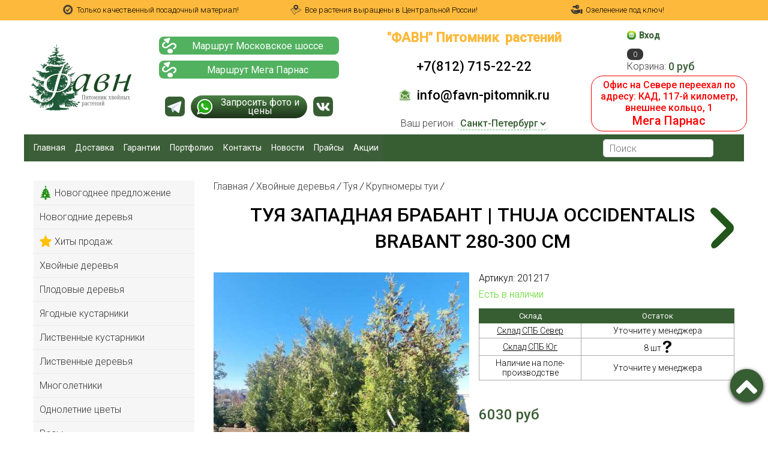

--- FILE ---
content_type: text/html; charset=utf-8
request_url: https://www.favn-pitomnik.ru/product/tuya-zapadnaya-brabant-thuja-occidentalis-brabant-280-300-sm
body_size: 43942
content:

















<!DOCTYPE html>
<html>

<head><link media='print' onload='this.media="all"' rel='stylesheet' type='text/css' href='/served_assets/public/jquery.modal-0c2631717f4ce8fa97b5d04757d294c2bf695df1d558678306d782f4bf7b4773.css'><meta data-config="{&quot;product_id&quot;:317569317}" name="page-config" content="" /><meta data-config="{&quot;money_with_currency_format&quot;:{&quot;delimiter&quot;:&quot;&quot;,&quot;separator&quot;:&quot;.&quot;,&quot;format&quot;:&quot;%n %u&quot;,&quot;unit&quot;:&quot;руб&quot;,&quot;show_price_without_cents&quot;:1},&quot;currency_code&quot;:&quot;RUR&quot;,&quot;currency_iso_code&quot;:&quot;RUB&quot;,&quot;default_currency&quot;:{&quot;title&quot;:&quot;Российский рубль&quot;,&quot;code&quot;:&quot;RUR&quot;,&quot;rate&quot;:1.0,&quot;format_string&quot;:&quot;%n %u&quot;,&quot;unit&quot;:&quot;руб&quot;,&quot;price_separator&quot;:&quot;&quot;,&quot;is_default&quot;:true,&quot;price_delimiter&quot;:&quot;&quot;,&quot;show_price_with_delimiter&quot;:false,&quot;show_price_without_cents&quot;:true},&quot;facebook&quot;:{&quot;pixelActive&quot;:true,&quot;currency_code&quot;:&quot;RUB&quot;,&quot;use_variants&quot;:true},&quot;vk&quot;:{&quot;pixel_active&quot;:null,&quot;price_list_id&quot;:null},&quot;new_ya_metrika&quot;:true,&quot;ecommerce_data_container&quot;:&quot;dataLayer&quot;,&quot;common_js_version&quot;:null,&quot;vue_ui_version&quot;:null,&quot;feedback_captcha_enabled&quot;:&quot;1&quot;,&quot;account_id&quot;:384306,&quot;hide_items_out_of_stock&quot;:false,&quot;forbid_order_over_existing&quot;:false,&quot;minimum_items_price&quot;:null,&quot;enable_comparison&quot;:true,&quot;locale&quot;:&quot;ru&quot;,&quot;client_group&quot;:null,&quot;consent_to_personal_data&quot;:{&quot;active&quot;:true,&quot;obligatory&quot;:true,&quot;description&quot;:&quot;\u003cp\u003eНастоящим подтверждаю, что я ознакомлен и согласен с условиями \u003ca href=\&quot;/page/oferta\&quot; target=\&quot;blank\&quot;\u003eоферты и политики конфиденциальности\u003c/a\u003e.\u003c/p\u003e&quot;},&quot;recaptcha_key&quot;:&quot;6LfXhUEmAAAAAOGNQm5_a2Ach-HWlFKD3Sq7vfFj&quot;,&quot;recaptcha_key_v3&quot;:&quot;6LcZi0EmAAAAAPNov8uGBKSHCvBArp9oO15qAhXa&quot;,&quot;yandex_captcha_key&quot;:&quot;ysc1_ec1ApqrRlTZTXotpTnO8PmXe2ISPHxsd9MO3y0rye822b9d2&quot;,&quot;checkout_float_order_content_block&quot;:false,&quot;available_products_characteristics_ids&quot;:null,&quot;sber_id_app_id&quot;:&quot;5b5a3c11-72e5-4871-8649-4cdbab3ba9a4&quot;,&quot;theme_generation&quot;:2,&quot;quick_checkout_captcha_enabled&quot;:false,&quot;max_order_lines_count&quot;:500,&quot;sber_bnpl_min_amount&quot;:1000,&quot;sber_bnpl_max_amount&quot;:150000,&quot;counter_settings&quot;:{&quot;data_layer_name&quot;:&quot;dataLayer&quot;,&quot;new_counters_setup&quot;:false,&quot;add_to_cart_event&quot;:true,&quot;remove_from_cart_event&quot;:true,&quot;add_to_wishlist_event&quot;:true},&quot;site_setting&quot;:{&quot;show_cart_button&quot;:true,&quot;show_service_button&quot;:false,&quot;show_marketplace_button&quot;:false,&quot;show_quick_checkout_button&quot;:true},&quot;warehouses&quot;:[{&quot;id&quot;:1872494,&quot;title&quot;:&quot;Склад Москва&quot;,&quot;array_index&quot;:6},{&quot;id&quot;:2328,&quot;title&quot;:&quot;Склад Октябрьский&quot;,&quot;array_index&quot;:0},{&quot;id&quot;:2329,&quot;title&quot;:&quot;Склад СПБ Север&quot;,&quot;array_index&quot;:1},{&quot;id&quot;:2330,&quot;title&quot;:&quot;Склад СПБ Юг&quot;,&quot;array_index&quot;:2},{&quot;id&quot;:2331,&quot;title&quot;:&quot;Склад Уфа&quot;,&quot;array_index&quot;:3},{&quot;id&quot;:2367,&quot;title&quot;:&quot;Наличие на поле-производстве&quot;,&quot;array_index&quot;:4},{&quot;id&quot;:2641,&quot;title&quot;:&quot;Склад Новогодний&quot;,&quot;array_index&quot;:5},{&quot;id&quot;:4102880,&quot;title&quot;:&quot;Мегамаркет&quot;,&quot;array_index&quot;:7}],&quot;captcha_type&quot;:&quot;google&quot;,&quot;human_readable_urls&quot;:false}" name="shop-config" content="" /><meta name='js-evnvironment' content='production' /><meta name='default-locale' content='ru' /><meta name='insales-redefined-api-methods' content="[]" /><script src="/packs/js/shop_bundle-4efa0472d46a490f612f.js"></script><script type="text/javascript" src="https://static.insales-cdn.com/assets/static-versioned/v3.72/static/libs/lodash/4.17.21/lodash.min.js"></script>
        <!--InsalesCounter -->
        <script type="text/javascript">
        if (typeof(__id) == 'undefined') {
          var __id=384306;

          (function() {
            var ic = document.createElement('script'); ic.type = 'text/javascript'; ic.async = true;
            ic.src = '/javascripts/insales_counter.js?6';
            var s = document.getElementsByTagName('script')[0]; s.parentNode.insertBefore(ic, s);
          })();
        }
        </script>
        <!-- /InsalesCounter -->
<meta name="csrf-param" content="authenticity_token" />
<meta name="csrf-token" content="aF6D0J2n6_D7mg6Ji1AVAip472b4Y1AAcAT6Et1PoM3j9X5QSRxK8ai9OsX98ZmHaPBXoMg_1d0g3s5b0y9Qsw" />    <script type="text/javascript">
      (function() {
        
(function(w, d){
    if (w.Giftd || typeof w.giftdAsync != 'undefined') { return; }
    w.giftdAsync = d.cookie.indexOf('giftd_s=') === -1;
    var ncs = 'giftd_nocache';
    var rnd = (d.cookie.indexOf(ncs) !== -1 || w.location.search.indexOf(ncs) !== -1) ? ('&' + Date.now()) : '';
    var vr = d.cookie.match(/giftd_v=([a-z0-9]+)+/i);
    var v = vr ? ('&v=' + vr[1]) : '';
    var fc = String.fromCharCode;
    var html = fc(60) + 'script src=\'https://giftd.tech/widgets/js/giftd_v2?pid=myshop-4706-15' + rnd + v + '\' id=\'giftd-script\' crossorigin=\'anonymous\' ' + (w.giftdAsync ? 'async=\'async\'' : '') + fc(62, 60) + '\/script' + fc(62);
    if (d.readyState == 'loading' && !document.querySelectorAll('script[src*=\'www.googletagmanager.com\']').length && !window.dataLayer) {
        d.write(html);
    } else {
        var s = d.createElement('script'); s.src = 'https://giftd.tech/widgets/js/giftd_v2?pid=myshop-4706-15' + rnd + v;
        (d.body || d.querySelector('head')).appendChild(s);
    }
})(window, document);

      })();
    </script>

  <title>Туя западная Брабант АКЦИЯ | Thuja occidentalis Brabant 280-300 см</title>
  <meta name="robots" content="index,follow" />

  
  
  
  
  







<meta charset="utf-8" />
<meta http-equiv="X-UA-Compatible" content="IE=edge,chrome=1" />



<meta name="SKYPE_TOOLBAR" content="SKYPE_TOOLBAR_PARSER_COMPATIBLE" />
<meta name="viewport" content="width=device-width, initial-scale=1.0">


    <meta property="og:title" content="Туя западная Брабант | Thuja occidentalis Brabant 280-300 см" />
    
      <meta property="og:image" content="https://static.insales-cdn.com/images/products/1/7881/1002348233/compact_брабант_280-300_см.jpg" />
    
    <meta property="og:type" content="website" />
    <meta property="og:url" content="https://www.favn-pitomnik.ru/product/tuya-zapadnaya-brabant-thuja-occidentalis-brabant-280-300-sm" />
  

<meta name="keywords" content="- Туя западная Брабант - Хвойное растение - Зеленый кустарник - Декоративное растение - Живая изгородь - Сорт Туи Брабант - Садовое растение - Растение для озеленения - Стриженый кустарник - Зимостойкое растение">
<meta name="description" content="Туя западная Брабант - это прекрасное хвойное растение, которое станет украшением любого сада или ландшафта. Она имеет привлекательную раскидистую форму и оливково-зеленую хвою, которая создает плотную и пышную крону Туя западная Брабант отличается высокой устойчивостью к холоду и сушке, что делает ее отличным выбором для различных климатических условий. Кроме того, она легко поддаётся стрижке, что позволяет создавать разнообразные формы и украшать сад в соответствии с вашими предпочтениями. Благодаря своей красоте и удобству в уходе, туя западная Брабант является идеальным выбором для создания живых изгородей или архитектурных элементов в саду.">


  <link rel="canonical" href="https://www.favn-pitomnik.ru/product/tuya-zapadnaya-brabant-thuja-occidentalis-brabant-280-300-sm"/>


<link rel="alternate" type="application/rss+xml" title="Блог..." href="/blogs/news.atom" />
<!-- <link href="https://static.insales-cdn.com/assets/1/3263/1404095/1764535922/favicon.ico" rel="icon"> -->
<link rel="apple-touch-icon" href="/custom_icon.png"/>

<!-- CDN -->





<link href='https://fonts.googleapis.com/css?family=Roboto:400,300,500,500italic,400italic,300italic&subset=latin,cyrillic' rel='stylesheet' type='text/css'>






  <script src="https://cdn.jsdelivr.net/npm/jquery@3.6.4/dist/jquery.min.js"></script>








<link rel="stylesheet" href="https://static.insales-cdn.com/assets/1/3263/1404095/1764535922/template.css" />



<script src="https://static.insales-cdn.com/assets/1/3263/1404095/1764535922/modernizr.js"></script>



<script src="https://static.insales-cdn.com/assets/1/3263/1404095/1764535922/reCaptcha.js"></script>

<!-- ------ VK ----- -->
<script src="https://vk.com/js/api/openapi.js?145" type="text/javascript"></script>
<script>
  VK.init({apiId: 6016847, onlyWidgets: true});
</script>

<!--<script type="text/javascript" src="https://vk.com/js/api/openapi.js?168"></script>-->
<!--<script type="text/javascript">
  VK.init({apiId: 3075002, onlyWidgets: true});
</script>-->
<!-- ------ /VK ----- -->






    
<link href="https://fonts.googleapis.com/css2?family=Lobster&display=swap" rel="stylesheet">
<link href="https://fonts.googleapis.com/css2?family=Montserrat+Alternates:wght@400;700&display=swap" rel="stylesheet">


<script type="text/javascript">!function(){var t=document.createElement("script");t.type="text/javascript",t.async=!0,t.src='https://vk.com/js/api/openapi.js?169',t.onload=function(){VK.Retargeting.Init("VK-RTRG-1539556-dwYxD"),VK.Retargeting.Hit()},document.head.appendChild(t)}();</script><noscript><img src="https://vk.com/rtrg?p=VK-RTRG-1539556-dwYxD" style="position:fixed; left:-999px;" alt=""/></noscript>


<!-- VK counter -->
<script type="text/javascript">!function(){var t=document.createElement("script");t.type="text/javascript",t.async=!0,t.src='https://vk.com/js/api/openapi.js?169',t.onload=function(){VK.Retargeting.Init("VK-RTRG-1539556-dwYxD"),VK.Retargeting.Hit()},document.head.appendChild(t)}();</script><noscript><img src="https://vk.com/rtrg?p=VK-RTRG-1539556-dwYxD" style="position:fixed; left:-999px;" alt=""/></noscript>
<!-- VK counter -->


<meta name="mailru-domain" content="Kruqyv3v5Nk8U49a" />

<meta name='product-id' content='317569317' />
</head>
  <link rel="shortcut icon" type="image/vnd.microsoft.icon" href="https://static.insales-cdn.com/assets/1/3263/1404095/1764535922/favicon.ico" />

<body class="adaptive
			 
			page-id- 
			collection-id-
			template-product 
			
			ny-time">
  
  
  <script type="text/javascript">

  jQuery(document).ready( function($){
    const urlParams = new URLSearchParams(window.location.search);
    console.log(urlParams);
    console.log(urlParams.has('test'));
    if (urlParams.has('test')) {
      $("body").addClass("test");
      // Ваш код здесь
      console.log('Параметр ?test найден!');
    }
  });

    console.log('loc-start = ' + localStorage.getItem('loc'));
    var loc;
    
    if (localStorage.getItem('loc') === null) {
      $.ajax({
        url: 'https://kladr.insales.ru/current_location.json',
        type: 'get',
        dataType: 'jsonp',
        success: function (data) {
          //console.log('data = ' + data.region);
          if (data.region == 'Москва') {
            localStorage.setItem('loc', 2);
            console.log('loc = ' + localStorage.getItem('loc'));
            $('body').addClass('loc l-2');
          } else {
          	localStorage.setItem('loc', 1);
            console.log('loc = ' + localStorage.getItem('loc'));
            $('body').addClass('loc l-1');
          };
          
                   
          loc = data.region;
          //console.log('loc-loc = ' + loc);
        }
      });
    } else if (localStorage.getItem('loc') == 2) {
      	$('body').addClass('loc l-2');
    } else {
    	$('body').addClass('loc l-1');
    };
    console.log('loc-after = ' + localStorage.getItem('loc'));
    
    
    
    
    
  </script>
  
  

  
  
  
 
  <section class="section--content">
    

		
        

        
        
        

        
        
        

        

        
        
        
        
        
        
        
        
        
        
        
        

        

		
        

        

        
        
        
        
        
        
        
        
        
        
        
        

        

        

        

        
        
        
        
        
        
        
        
        
        
        
        

        

        

        

        
        
        
        
        
        
        
        
        
        
        
        

        

        





        

        
        
        
        
        
        
        
        
        
        
        
        

        

		

        

        
        
        
        
        
        
        
        
        
        
        
        

        

        





        

        
        
        
        
        
        
        
        
        
        
        
        

        

		

        

        
        
        
        
        
        
        
        
        
        
        
        

        

        

        

        
        
        
        
        
        
        
        
        
        
        
        

        

        





        
        
        
        
        
        
        
        
        
        
        
        
        
        
        
        
        
        
        
        
        
        
        
        
        

        
        
        
        
        
        

        
        

        
        

        
        

<header id="top-header" class="top-header">
  
  
  
  
  <div class="section--top_panel">
    <div class="wrap row
                padded-vertical padded-inner-sides"
         >
      <div class="sm-hidden xs-hidden lg-grid-4 mc-grid-4" style="text-align: center; "><img src="https://static-internal.insales.ru/files/1/198/5775558/original/ico-1.png" style="display: inline-block; height:20px;   margin-right: 5px; margin-top: -3px;">Только качественный посадочный материал!</div>
      <div class="sm-hidden xs-hidden lg-grid-4 mc-grid-4" style="text-align: center;"><img src="https://static-internal.insales.ru/files/1/199/5775559/original/ico-2.png" style="display: inline-block; height:20px;   margin-right: 5px; margin-top: -3px;">Все растения выращены в Центральной России!</div>
      <div class="sm-hidden xs-hidden lg-grid-4 mc-grid-4" style="text-align: center;"><img src="https://static-internal.insales.ru/files/1/197/5775557/original/ico-3.png" style="display: inline-block; height:20px;   margin-right: 5px; margin-top: -3px;">Озеленение под ключ!</div>
      <div class="lg-grid-9 sm-grid-8 xs-grid-2 ">
        

        <div class="top_menu">

          <ul class="menu menu--top menu--horizontal menu--one_line
                     lg-hidden mc-hidden 
                     js-menu--top"
              >
            
            <li class="menu-node menu-node--top
                       "
                >
              <a href="/blogs/blog"
                 class="menu-link"
                 >
                Статьи
              </a>
            </li>
            
            <li class="menu-node menu-node--top
                       "
                >
              <a href="/page/portfolio"
                 class="menu-link"
                 >
                Конкурс
              </a>
            </li>
            
            <li class="menu-node menu-node--top
                       "
                >
              <a href="/page/delivery"
                 class="menu-link"
                 >
                Доставка
              </a>
            </li>
            
            <li class="menu-node menu-node--top
                       "
                >
              <a href="/page/feedback"
                 class="menu-link"
                 >
                Обратная связь
              </a>
            </li>
            
          </ul>

          <ul class="menu menu--top menu--horizontal
                     lg-hidden md-hidden"
              >
            <li class="menu-node menu-node--top">
              <button type="button"
                      class="menu-link
                             menu-toggler
                             js-panel-link"
                      data-params="target: '.js-panel--menu'"
                      >
                <i class="fa fa-bars"></i>
              </button>
            </li>
          </ul>
        </div>
      </div>

      <div class="sm-grid-4 xs-grid-10
                  lg-hidden md-hidden
                  right"
           >
        
        



<form action="/search"
      method="get"
      class="search_widget
            search_widget--top_line "
>
  <input type="text"
          name="q"
          class="search_widget-field
                "
          value=""
           style="width:85%" placeholder="Поиск"
  />

  <button type="submit"
          class="search_widget-submit
                button--invert"
  >
    <i class="fa fa-search"></i>
  </button>

  

  
</form>

      </div>

      <div class="sm-grid-2 mc-grid-3
                  fr
                  right
                  sm-hidden xs-hidden"
           >
        





      </div>
    </div>
  </div>
  
  <div class="section--header header">
    <div class="wrap row">

      <div class="grid-inline grid-inline-middle">

        <div class="lg-grid-12 sm-grid-12 sm-center grid-inline grid-inline-middle sm-padded-inner-bottom header-block">
          <div class="mc-grid-12 lg-grid-2 xs-padded-inner-bottom"><a href="/"
    class="logo"
>
  
    <img src="https://static.insales-cdn.com/assets/1/3263/1404095/1764535922/logo.png" alt=""Фавн" Питомник хвойных растений в СПб" style="margin-left:20%; max-height: 110px;" />
  
</a>
</div>
          <div class="mc-grid-12 lg-grid-3 xs-padded-inner-bottom header-block-2">

            
            
            
            <div class="header-route l-1">
  <div>
    <a href="https://yandex.ru/maps/2/saint-petersburg/?ll=30.436038%2C59.782420&mode=routes&rtext=~59.782439%2C30.435453&rtt=mt&ruri=~ymapsbm1%3A%2F%2Forg%3Foid%3D93687894192&z=15.6" target="_blank">
      <img src="https://static.insales-cdn.com/files/1/6549/20584853/original/map.png">
      <div>Маршрут Московское шоссе</div>
      <div></div>
    </a>
  </div>
  <div>

    

    <a href="https://yandex.ru/maps/2/saint-petersburg/?ll=30.381194%2C60.091796&mode=routes&rtext=~60.091750%2C30.375786&rtt=auto&ruri=~&z=14.74" target="_blank">

      <img src="https://static.insales-cdn.com/files/1/6549/20584853/original/map.png">
      <div>Маршрут Мега Парнас</div>
      <div></div>
    </a>
  </div>

</div>

<div class="header-route l-2">
  <div>
    <a href="https://yandex.ru/navi/213/moscow/?from=navi&lang=ru&ll=37.409460%2C55.919646&mode=routes&rtext=~55.923281%2C37.397638&rtt=auto&ruri=~ymapsbm1%3A%2F%2Fgeo%3Fdata%3DCgozMTc5MzE0NTA3EmPQoNC%2B0YHRgdC40Y8sINCc0L7RgdC60L7QstGB0LrQsNGPINC%2B0LHQu9Cw0YHRgtGMLCDQpdC40LzQutC4LCDQktCw0YjRg9GC0LjQvdGB0LrQvtC1INGI0L7RgdGB0LUsIDEiCg0ulxVCFXCxX0I%3D&z=12.79" target="_blank">
      <img src="https://static.insales-cdn.com/files/1/6549/20584853/original/map.png">
      <div>Маршрут Москва</div>
      <div></div>
    </a>
  </div>
</div>
            
            <div class="social-link-header-block l-1">




  <div class="telegram-header social-link-header">
    <a class="link-icons-contacts" rel="noopener" href="https://t.me/favnp" target="_blank">
      <svg xmlns="http://www.w3.org/2000/svg" aria-label="Telegram" role="img" viewBox="0 0 512 512">
        <rect width="512" height="512" rx="15%" fill="#51b15f"></rect>
        <path fill="#c8daea" d="M199 404c-11 0-10-4-13-14l-32-105 245-144"/>
        <path fill="#a9c9dd" d="M199 404c7 0 11-4 16-8l45-43-56-34"/>
        <path fill="#f6fbfe" d="M204 319l135 99c14 9 26 4 30-14l55-258c5-22-9-32-24-25L79 245c-21 8-21 21-4 26l83 26 190-121c9-5 17-3 11 4"/>
      </svg>
    </a>
  </div>
  


  
  
  
  

  <div class="whatsapp-header social-link-header">
    <a class="link-icons-contacts" href="https://wa.me/79219145143" rel="noopener" target="_blank">
    
      <img src="https://static.insales-cdn.com/files/1/2191/30615695/original/Whats-icon.png" class="whatsapp-icon">
      <div>Запросить фото и цены</div>
    </a>
  </div>


  <div class="vk-header social-link-header">
    <a class="link-icons-contacts" href="https://vk.com/zhivyeeli" target="_blank">
      <svg xmlns="http://www.w3.org/2000/svg" width="32" height="32" viewBox="0 0 32 32"><path d="M20.911 0h-9.823c-8.964 0-11.089 2.125-11.089 11.089v9.823c0 8.964 2.125 11.089 11.089 11.089h9.823c8.964 0 11.089-2.125 11.089-11.089v-9.823c0-8.964-2.146-11.089-11.089-11.089zM25.833 22.828h-2.323c-0.88 0-1.151-0.698-2.734-2.302-1.375-1.333-1.984-1.51-2.323-1.51-0.479 0-0.615 0.135-0.615 0.792v2.099c0 0.563-0.177 0.901-1.667 0.901-2.464 0-5.198-1.49-7.115-4.266-2.891-4.068-3.682-7.115-3.682-7.745 0-0.339 0.135-0.656 0.786-0.656h2.328c0.589 0 0.813 0.271 1.042 0.901 1.151 3.323 3.068 6.234 3.859 6.234 0.292 0 0.427-0.135 0.427-0.88v-3.432c-0.089-1.583-0.922-1.719-0.922-2.281 0-0.271 0.224-0.542 0.583-0.542h3.661c0.495 0 0.677 0.271 0.677 0.854v4.63c0 0.5 0.224 0.677 0.359 0.677 0.292 0 0.542-0.177 1.083-0.719 1.672-1.875 2.87-4.766 2.87-4.766 0.156-0.339 0.427-0.656 1.016-0.656h2.328c0.698 0 0.854 0.359 0.698 0.859-0.292 1.354-3.141 5.375-3.141 5.375-0.245 0.406-0.339 0.583 0 1.036 0.25 0.339 1.063 1.042 1.604 1.672 0.995 1.13 1.76 2.078 1.964 2.734 0.229 0.651-0.109 0.99-0.766 0.99z"></path>
      </svg>
    </a>
  </div>



</div>





<div class="social-link-header-block l-2">



  <div class="telegram-header social-link-header">
    <a class="link-icons-contacts" rel="noopener" href="https://t.me/Favnmsk1" target="_blank">
      <svg xmlns="http://www.w3.org/2000/svg" aria-label="Telegram" role="img" viewBox="0 0 512 512">
        <rect width="512" height="512" rx="15%" fill="#51b15f"></rect>
        <path fill="#c8daea" d="M199 404c-11 0-10-4-13-14l-32-105 245-144"/>
        <path fill="#a9c9dd" d="M199 404c7 0 11-4 16-8l45-43-56-34"/>
        <path fill="#f6fbfe" d="M204 319l135 99c14 9 26 4 30-14l55-258c5-22-9-32-24-25L79 245c-21 8-21 21-4 26l83 26 190-121c9-5 17-3 11 4"/>
      </svg>
    </a>
  </div>

  


  
  
  


  <div class="whatsapp-header social-link-header">
      <a class="link-icons-contacts" href="https://wa.me/79995103589" rel="noopener" target="_blank">
      
      <img src="https://static.insales-cdn.com/files/1/2191/30615695/original/Whats-icon.png" class="whatsapp-icon">
      <div>Запросить фото и цены</div>
    </a>
  </div>


  <div class="vk-header social-link-header">
    <a class="link-icons-contacts" href="https://vk.com/FavnMsk1" target="_blank">
      <svg xmlns="http://www.w3.org/2000/svg" width="32" height="32" viewBox="0 0 32 32"><path d="M20.911 0h-9.823c-8.964 0-11.089 2.125-11.089 11.089v9.823c0 8.964 2.125 11.089 11.089 11.089h9.823c8.964 0 11.089-2.125 11.089-11.089v-9.823c0-8.964-2.146-11.089-11.089-11.089zM25.833 22.828h-2.323c-0.88 0-1.151-0.698-2.734-2.302-1.375-1.333-1.984-1.51-2.323-1.51-0.479 0-0.615 0.135-0.615 0.792v2.099c0 0.563-0.177 0.901-1.667 0.901-2.464 0-5.198-1.49-7.115-4.266-2.891-4.068-3.682-7.115-3.682-7.745 0-0.339 0.135-0.656 0.786-0.656h2.328c0.589 0 0.813 0.271 1.042 0.901 1.151 3.323 3.068 6.234 3.859 6.234 0.292 0 0.427-0.135 0.427-0.88v-3.432c-0.089-1.583-0.922-1.719-0.922-2.281 0-0.271 0.224-0.542 0.583-0.542h3.661c0.495 0 0.677 0.271 0.677 0.854v4.63c0 0.5 0.224 0.677 0.359 0.677 0.292 0 0.542-0.177 1.083-0.719 1.672-1.875 2.87-4.766 2.87-4.766 0.156-0.339 0.427-0.656 1.016-0.656h2.328c0.698 0 0.854 0.359 0.698 0.859-0.292 1.354-3.141 5.375-3.141 5.375-0.245 0.406-0.339 0.583 0 1.036 0.25 0.339 1.063 1.042 1.604 1.672 0.995 1.13 1.76 2.078 1.964 2.734 0.229 0.651-0.109 0.99-0.766 0.99z"></path>
      </svg>
    </a>
  </div>


</div>
           
          </div>

          <div class="lg-grid-4 mc-grid-12
                      left mc-center
                      mc-padded-zero
                      xs-hidden header-contacts"
               >

            

            <div class="header-contacts-wrap">
              
              
              




<div class="header-contacts-wrapper l-1">
  <div class="item-contacts item-contacts-title">"ФАВН" Питомник &nbsp;растений</div>
  
  <a href="tel:+78127152222" class="item-contacts item-contacts-tel">
    +7(812) 715-22-22
  </a>
  
  <a href="mailto:info@favn-pitomnik.ru" class="item-contacts item-contacts-mail">
    <img style="display: inline-block; height: 20px; margin-right: 5px; margin-top: -3px;"
         src="https://static-ru.insales.ru/files/1/898/3138434/original/почта.png" alt="почта.png">
    <!--info@favn-pitomnik.ru-->
    info@favn-pitomnik.ru
  </a>






</div>






<div class="header-contacts-wrapper l-2">
    <div class="item-contacts item-contacts-title">"ФАВН" Питомник &nbsp;растений</div>
    <div class="not-work">
      Московский филиал<br>временно не работает
    </div>
</div>

<style>
  .not-work {
    width: 100%;
    font-size: 26px;
    font-weight: 500;
    line-height: 26px;
    background-color: red;
    border-radius: 8px;
    color: #375e32;
    color: #fff;
    padding: 4px 20px;
    margin: 0px 0;
    text-align: center;
}
.payment-labels {
    margin-top: 5px;
}
.footer .item-contacts-title {
  margin-bottom: 5px;
}
body .page-contacts-wrap.l-2 {
  display: none;
}

.header-contacts-wrapper .reg {
    font-size: 16px;
    font-weight: 500;
    padding-top: 2px;
    padding-bottom: 5px;
    margin: 5px 0;
    border-top: 1px solid #375e32;
    border-bottom: 1px solid #375e32;
}
.header-contacts-wrapper .reg .item-contacts-tel, .header-contacts-wrapper .reg .item-contacts-mail {
    font-size: 16px;
    /* font-weight: 500; */
}
</style>





              
              
              
              
            </div>
              
            <div class="contacts editor">
              
              <div class="region-wrapper">
               <div class="user-region-title">Ваш регион:</div>
                <select id="cityselect">
                  	<option class="cityselect-l-1" value="l-1">Санкт-Петербург</option>
                    
                    
                </select>
              </div>
              
              <script>
                jQuery(document).ready( function($){
                  let optionsL2 = '<option class="cityselect-l-2" value="l-2">Москва</option>';
                  
                  if ($('body').hasClass('l-2')) {
                    //$('#cityselect .cityselect-l-1').after(optionsL2);
                    $('#cityselect .cityselect-l-2').attr({'selected':'selected'});
                  } else {
                    //$('#cityselect .cityselect-l-1').before(optionsL2);
                    $('#cityselect .cityselect-l-1').attr({'selected':'selected'});
                  };
                  
                  
                  $('#cityselect').on('change', function(){
                    if ($(this).val() == 'l-2') {
                      if (localStorage.getItem('loc') == '1') {
                      	localStorage.setItem('loc', 2);
                        $('body').removeClass('l-1');
                        $('body').addClass('l-2');
                        console.log('var - 1');
                        findMenuNews();
                        regBlogFind('msk');
                      };
                      console.log('loc = ' + localStorage.getItem('loc'));
                    } else if ($(this).val() == 'l-1') {
                      if (localStorage.getItem('loc') == '2') {
                        localStorage.setItem('loc', 1);
                        $('body').removeClass('l-2');
                        $('body').addClass('l-1');
                        console.log('var - 2');
                        findMenuNews();
                        regBlogFind('spb');
                      };
                      console.log('loc = ' + localStorage.getItem('loc'));
                    } else {
                    	location.href = $(this).val();
                    };
                  });
                });
              </script>
              
              
              
              <!-- <div class="24-7" style="padding: 10px 20px 10px 20px;float:right; width: 100px;font-size: 10px; text-align: center">
            <span style="letter-spacing: 0; font-weight: 500;color:#fdb93b;">Самовывоз</span>
            <img src="https://static-internal.insales.ru/files/1/637/6701693/original/New_Project__19_.png" style="opacity: 0.6">
            </div> -->
            </div>
            

          </div>

          <div class="lg-grid-2 sm-grid-12 lg-left sm-center header-block-right">

            

            
            
            <div class="mc-grid-12 sm-padded-vertical xs-padded-vertical sm-hidden xs-hidden cart">
              
 
<div class="header-title"><img class="img_login_us" src="https://static-eu.insales.ru/files/1/820/9962292/original/lk_new.png" alt="lk_new.png" /><span>&nbsp;<span class="span_login_us"><strong><a class="link_login_us" href="/client_account/login">Вход</a></strong></span></span></div>

<div class="cart_widget
            cart_widget--header
             cart_w_set"
>
  <a href="/cart_items"
      class="cart_widget-link"
  >
    <div>
   
    <span class="cart_widget-icon">
      <i class="fa fa-shopping-cart"></i>

      <span class="cart_widget-items_count
                  js-cart_widget-items_count catr_widget_c"
      >
        0
      </span>
    </span>
       
      <span class="cart_widget-referer_code_block" >
        код: <span id="referer_code_block" class="js-referer_code_block"></span>
      </span>
    
</div>
    <div class="grid-12">

    <span class="cart_widget-title
                sm-hidden xs-hidden"
	>
      Корзина:
    </span>

    <span class="cart_widget-total prices">
      <span class="cart_widget-items_price
                  prices-current
                  js-cart_widget-total_price"
      >
        0 руб
      </span>
    </span>
      </div>
  </a>

  
    <div class="cart_widget-dropdown
                basket_list
                sm-hidden xs-hidden
                padded
                js-basket_list"
    >
    </div>
  
</div>




              
            </div>
            

            <div class="news-change-header">
              Офис на Севере переехал по адресу: КАД, 117-й километр, внешнее кольцо, 1<br>
              <span style="font-size: 20px">Мега Парнас</span>
            </div>

            <style>
              .news-change-header {
                text-align: center;
                color: red;
                margin: 0 -30px;
                margin-top: 5px;
                margin-bottom: 5px;
                padding: 5px 5px;
                font-size: 16px;
                font-weight: 500;
                border: 1px solid red;
                border-radius: 20px;
              }
            </style>

          </div>
        </div>
      </div>
    </div>
    
      <div class="wrap row padded-inner-top padded-sides sm-padded-zero-top new-main-menu wrap-block-menu" style="display: block;">
        

        <div class="section--main_menu row grid-inline padded">
          <div class="lg-grid-9 sm-grid-12 block-menu">
            


<div class="grid-row xs-hidden">
  <ul class="menu menu--main menu--main_lvl_1
            menu--horizontal
            menu--one_line js-menu--main"
  >
    
    
    
    
    
      <li class="menu-node menu-node--main_lvl_1 main-menu-item  ">
        <a href="/"
            class="menu-link
                  "
        >
          Главная

        </a>

      </li>
    
    
    
    
    
      <li class="menu-node menu-node--main_lvl_1 main-menu-item  ">
        <a href="/page/dostavka-i-oplata"
            class="menu-link
                  "
        >
          Доставка

        </a>

      </li>
    
    
    
    
    
      <li class="menu-node menu-node--main_lvl_1 main-menu-item  ">
        <a href="/page/garantii"
            class="menu-link
                  "
        >
          Гарантии

        </a>

      </li>
    
    
    
    
    
      <li class="menu-node menu-node--main_lvl_1 main-menu-item  ">
        <a href="/blogs/projects-portfolio"
            class="menu-link
                  "
        >
          Портфолио

        </a>

      </li>
    
    
    
    
    
      <li class="menu-node menu-node--main_lvl_1 main-menu-item  ">
        <a href="/page/kontakty"
            class="menu-link
                  "
        >
          Контакты

        </a>

      </li>
    
    
    
    
    
      <li class="menu-node menu-node--main_lvl_1 main-menu-item news-spb main-menu-news">
        <a href="/blogs/news"
            class="menu-link
                  "
        >
          Новости

        </a>

      </li>
    
    
    
    
    
      <li class="menu-node menu-node--main_lvl_1 main-menu-item  ">
        <a href="/page/new-goods"
            class="menu-link
                  "
        >
          Прайсы

        </a>

      </li>
    
    
    
    
    
      <li class="menu-node menu-node--main_lvl_1 main-menu-item  ">
        <a href="/page/aktsiya"
            class="menu-link
                  "
        >
          Акции

        </a>

      </li>
    
    
    
    
    
    

    
    
    
    
    
    
    
    
    
    

    	
  			<li class="menu-node menu-node--main_lvl_1 webcam">
              <a href="/page/onlajn-translyaciya" class="menu-link">
                Онлайн трансляция
              </a>
          	</li>
    	



    
  </ul>
</div>

<script type="text/javascript">
    function findMenuNews () {
      if ($('body').hasClass('l-2')) {
          $('.main-menu-news > a').attr('href', '/blogs/news-msk');
      } else {
          $('.main-menu-news > a').attr('href', '/blogs/news');
      };
    };
	findMenuNews();
</script>
          </div>
          <div class="lg-grid-3 sm-hidden xs-hidden right block-search" style="position: relative;">
            



<form action="/search"
      method="get"
      class="search_widget
            search_widget--header "
>
  <input type="text"
          name="q"
          class="search_widget-field
                js-ajax_search-input"
          value=""
           style="width:85%" placeholder="Поиск"
  />

  <button type="submit"
          class="search_widget-submit
                button--invert"
  >
    <i class="fa fa-search"></i>
  </button>

  
    <div class="ajax_search-wrapper
                js-ajax_search-wrapper"
    ></div>
  

  
</form>

			

            <div class="search_tooltip search_tooltip_find">
              <div style="flex-basis: 20%; align-self: center;">
                <svg class="tooltip_search" viewbox="0 0 128 128">
                  <path class="doc" d="M0-0.00002,0,3.6768,0,124.32,0,128h4.129,119.74,4.129v-3.6769-120.65-3.6768h-4.129-119.74zm8.2581,7.3537,111.48,0,0,113.29-111.48,0zm13.626,25.048,0,7.3537,57.806,0,0-7.3537zm0,19.12,0,7.3537,84.232,0,0-7.3537zm0,17.649,0,7.3537,84.232,0,0-7.3537zm0,19.12,0,7.3537,84.232,0,0-7.3537z"/>
                  <path class="magnify" d="M38.948,10.429c-18.254,10.539-24.468,33.953-14.057,51.986,9.229,15.984,28.649,22.764,45.654,16.763-0.84868,2.6797-0.61612,5.6834,0.90656,8.3207l17.309,29.98c2.8768,4.9827,9.204,6.6781,14.187,3.8013,4.9827-2.8768,6.6781-9.204,3.8013-14.187l-17.31-29.977c-1.523-2.637-4.008-4.34-6.753-4.945,13.7-11.727,17.543-31.935,8.31-47.919-10.411-18.034-33.796-24.359-52.049-13.82zm6.902,11.955c11.489-6.633,26.133-2.7688,32.893,8.9404,6.7603,11.709,2.7847,26.324-8.704,32.957-11.489,6.632-26.133,2.768-32.893-8.941-6.761-11.709-2.785-26.324,8.704-32.957z"/>
                </svg>

              </div>
              <div style="flex-basis: 80%; align-self: center;">        

                <span>
                  <b>Трудно найти товар?</b>
                  Воспользуйтесь нашим поиском
                </span>
              </div>
            </div>
            <style>
              .search_tooltip {
                position: absolute;
                top: 50px;
                width: 255px;
                right: 40px;
                background: #000000e0;
                color: #c9e5c6;
                padding: .5rem 1rem;
                border-radius: 8px;
                z-index: 10;
                font-size: 0.85rem;
                flex-direction: row;
                flex-wrap:nowrap;
                cursor: default;
                display: none;
                opacity: 0;
              }
              .search_tooltip_whatsapp{
                top: auto;
    			right: auto;
              }
              .d-flex {display: flex;}
              .search_tooltip b {
                display: block;
                font-weight: 500;
                font-size: 1rem;
                margin-bottom: 3px;
              }
              .search_tooltip span:after {
                content: " ";
                position: absolute;
                bottom: 100%;
                left: 70%;
                margin-left: -5px;
                border-width: 5px;
                border-style: solid;
                border-color: transparent transparent black transparent;
              }
            </style>
            <style>


              .tooltip_search{
                width: 60px; height: 60px;
              }
              .tooltip_search .magnify{
                fill: #b0c8ad;
                animation:tooltip_search_magnify 1s infinite ease;
              }
              .tooltip_search .doc{
                fill: #658062;
                animation:tooltip_search_doc 1s infinite ease;
              }


              @keyframes tooltip_search_magnify {
                0%{
                  transform:translate(40px, 40px) scale(.6);
                }
                50%{
                  transform:translate(20px, 20px) scale(.6);
                }
                100%{
                  transform:translate(40px, 40px) scale(.6);
                }
              }

              @keyframes tooltip_search_doc {
                0%{
                  transform:translate(-20px, 20px) scale(.2);
                  opacity:0
                }
                50%{
                  transform:translate(30px, 20px) scale(.5);
                  opacity:1
                }
                100%{
                  transform:translate(100px, 20px) scale(.2);
                  opacity:0
                }
              }
            </style>


          </div>
        </div>
      </div>




    </div>
    </header>


    <div class="content-container
                wrap row"
    >
      

      

      
        <div class="lg-grid-3 md-grid-3
                    sm-hidden xs-hidden
                    padded-inner-sides
                    
                    
                    "
        >
          <div class="sidebar">

  
    <div class="sidebar_block">
      <!--<div class="sidebar_block-title">
        Каталог
      </div>-->
      
      	



<ul class="menu menu--collection menu--vertical
          "
>

  
  
    <li class="menu-node menu-node--collection_lvl_1
              
              js-menu-wrapper
               
               
        	   novogodnee-predlozhenie"   
    >

      
      <a  href="/collection/novogodnee-predlozhenie"
          class="menu-link
                "
      >
        Новогоднее предложение
      </a>

      
        <span class="menu-marker menu-marker--parent menu-toggler
                    button--toggler
                    js-menu-toggler">
          <i class="fa
                    fa-angle-right"
          ></i>
        </span>

        <ul class="menu menu--vertical
                  menu--collapse"
        >
          
            <li class="menu-node menu-node--collection_lvl_2
                      
                      js-menu-wrapper"
            >

              
              <a  href="/collection/pihta-nordmana-i-frayzera-datskie-elki"
                  class="menu-link menu-link
                        "
              >
                Пихта Нордмана и Фразера "Датские елки"
              </a>

              
                <span class="menu-marker menu-marker--parent menu-toggler
                            button--toggler
                            js-menu-toggler"
                >
                  <i class="fa fa-plus"></i>
                </span>
                <ul class="menu menu--vertical menu--collapse">
                  
                    <li class="menu-node menu-node--collection_lvl_3
                              "
                    >
                      <a  href="/collection/pihta-nordmana"
                          class="menu-link menu-link
                                "
                      >
                        Пихта Нордмана
                      </a>
                    </li>
                  
                    <li class="menu-node menu-node--collection_lvl_3
                              "
                    >
                      <a  href="/collection/pihta-frazera"
                          class="menu-link menu-link
                                "
                      >
                        Пихта Фразера
                      </a>
                    </li>
                  
                </ul>
              

            </li>
          
            <li class="menu-node menu-node--collection_lvl_2
                      
                      js-menu-wrapper"
            >

              
              <a  href="/collection/el-obyknovennaya-sibirskaya-srezannaya"
                  class="menu-link menu-link
                        "
              >
                Ель Русская обыкновенная срезанная
              </a>

              

            </li>
          
            <li class="menu-node menu-node--collection_lvl_2
                      
                      js-menu-wrapper"
            >

              
              <a  href="/collection/sosna-obyknovennaya-srezannaya"
                  class="menu-link menu-link
                        "
              >
                Сосна обыкновенная срезанная
              </a>

              

            </li>
          
            <li class="menu-node menu-node--collection_lvl_2
                      
                      js-menu-wrapper"
            >

              
              <a  href="/collection/pihta-sibirskaya-v-konteynere"
                  class="menu-link menu-link
                        "
              >
                Пихта Сибирская спил
              </a>

              

            </li>
          
            <li class="menu-node menu-node--collection_lvl_2
                      
                      js-menu-wrapper"
            >

              
              <a  href="/collection/krupnomery-el-sosna-srezannye"
                  class="menu-link menu-link
                        "
              >
                Крупномеры Ель Русская обыкновенная срезанная
              </a>

              

            </li>
          
            <li class="menu-node menu-node--collection_lvl_2
                      
                      js-menu-wrapper"
            >

              
              <a  href="/collection/el-sibirskaya"
                  class="menu-link menu-link
                        "
              >
                Ель Русская обыкновенная  в горшке
              </a>

              

            </li>
          
            <li class="menu-node menu-node--collection_lvl_2
                      
                      js-menu-wrapper"
            >

              
              <a  href="/collection/el-serbskaya-v-gorshke"
                  class="menu-link menu-link
                        "
              >
                Ель сербская в горшке
              </a>

              

            </li>
          
            <li class="menu-node menu-node--collection_lvl_2
                      
                      js-menu-wrapper"
            >

              
              <a  href="/collection/pihty-v-gorshkah"
                  class="menu-link menu-link
                        "
              >
                Пихты живые в горшке
              </a>

              
                <span class="menu-marker menu-marker--parent menu-toggler
                            button--toggler
                            js-menu-toggler"
                >
                  <i class="fa fa-plus"></i>
                </span>
                <ul class="menu menu--vertical menu--collapse">
                  
                    <li class="menu-node menu-node--collection_lvl_3
                              "
                    >
                      <a  href="/collection/pihta-sibirskaya"
                          class="menu-link menu-link
                                "
                      >
                        Пихта сибирская
                      </a>
                    </li>
                  
                </ul>
              

            </li>
          
            <li class="menu-node menu-node--collection_lvl_2
                      
                      js-menu-wrapper"
            >

              
              <a  href="/collection/katalog-3-aa3ede"
                  class="menu-link menu-link
                        "
              >
                Ель канадская Коника
              </a>

              

            </li>
          
            <li class="menu-node menu-node--collection_lvl_2
                      
                      js-menu-wrapper"
            >

              
              <a  href="/collection/el-golubaya-v-konteynere-6-sortov"
                  class="menu-link menu-link
                        "
              >
                Ель голубая в горшке
              </a>

              
                <span class="menu-marker menu-marker--parent menu-toggler
                            button--toggler
                            js-menu-toggler"
                >
                  <i class="fa fa-plus"></i>
                </span>
                <ul class="menu menu--vertical menu--collapse">
                  
                    <li class="menu-node menu-node--collection_lvl_3
                              "
                    >
                      <a  href="/collection/sortovye-eli"
                          class="menu-link menu-link
                                "
                      >
                        Сортовые ели
                      </a>
                    </li>
                  
                </ul>
              

            </li>
          
            <li class="menu-node menu-node--collection_lvl_2
                      
                      js-menu-wrapper"
            >

              
              <a  href="/collection/katalog-3-522c71"
                  class="menu-link menu-link
                        "
              >
                Сосна горная в горшке
              </a>

              

            </li>
          
            <li class="menu-node menu-node--collection_lvl_2
                      
                      js-menu-wrapper"
            >

              
              <a  href="/collection/lapnik-pihty"
                  class="menu-link menu-link
                        "
              >
                Хвойные композиции и Лапники
              </a>

              

            </li>
          
            <li class="menu-node menu-node--collection_lvl_2
                      
                      js-menu-wrapper"
            >

              
              <a  href="/collection/soputstvuyuschie-tovary"
                  class="menu-link menu-link
                        "
              >
                Сопутствующие товары
              </a>

              

            </li>
          
            <li class="menu-node menu-node--collection_lvl_2
                      
                      js-menu-wrapper"
            >

              
              <a  href="/collection/uslugi"
                  class="menu-link menu-link
                        "
              >
                Новогодние услуги
              </a>

              

            </li>
          
        </ul>
      
    </li>
  
    <li class="menu-node menu-node--collection_lvl_1
              
              js-menu-wrapper
               
               
        	   "   
    >

      
      <a  href="/collection/novogodnie-derevya"
          class="menu-link
                "
      >
        Новогодние деревья
      </a>

      
    </li>
  
    <li class="menu-node menu-node--collection_lvl_1
              
              js-menu-wrapper
               
               hits
        	   "   
    >

      
      <a  href="/collection/hits"
          class="menu-link
                "
      >
        Хиты продаж
      </a>

      
    </li>
  
    <li class="menu-node menu-node--collection_lvl_1
              
              js-menu-wrapper
               
               
        	   "   
    >

      
      <a  href="/collection/hvoynye-derevya"
          class="menu-link
                "
      >
        Хвойные деревья
      </a>

      
        <span class="menu-marker menu-marker--parent menu-toggler
                    button--toggler
                    js-menu-toggler">
          <i class="fa
                    fa-angle-right"
          ></i>
        </span>

        <ul class="menu menu--vertical
                  menu--collapse"
        >
          
            <li class="menu-node menu-node--collection_lvl_2
                      
                      js-menu-wrapper"
            >

              
              <a  href="/collection/tui"
                  class="menu-link menu-link
                        "
              >
                Туя
              </a>

              
                <span class="menu-marker menu-marker--parent menu-toggler
                            button--toggler
                            js-menu-toggler"
                >
                  <i class="fa fa-plus"></i>
                </span>
                <ul class="menu menu--vertical menu--collapse">
                  
                    <li class="menu-node menu-node--collection_lvl_3
                              "
                    >
                      <a  href="/collection/tuya-zapadnaya-smaragd"
                          class="menu-link menu-link
                                "
                      >
                        Туя западная Смарагд
                      </a>
                    </li>
                  
                    <li class="menu-node menu-node--collection_lvl_3
                              "
                    >
                      <a  href="/collection/tuya-zapadnaya-barabant"
                          class="menu-link menu-link
                                "
                      >
                        Туя западная Брабант
                      </a>
                    </li>
                  
                    <li class="menu-node menu-node--collection_lvl_3
                              "
                    >
                      <a  href="/collection/tui-sharovidnye"
                          class="menu-link menu-link
                                "
                      >
                        Туя западная шаровидная
                      </a>
                    </li>
                  
                    <li class="menu-node menu-node--collection_lvl_3
                              "
                    >
                      <a  href="/collection/tuya-zapadnaya-golden-smaragd"
                          class="menu-link menu-link
                                "
                      >
                        Туя западная Голден Смарагд
                      </a>
                    </li>
                  
                    <li class="menu-node menu-node--collection_lvl_3
                              "
                    >
                      <a  href="/collection/tuya-zapadnaya-brabant-golden"
                          class="menu-link menu-link
                                "
                      >
                        Туя западная Голден Брабант
                      </a>
                    </li>
                  
                    <li class="menu-node menu-node--collection_lvl_3
                              "
                    >
                      <a  href="/collection/tuya-zapadnaya-kolumna"
                          class="menu-link menu-link
                                "
                      >
                        Туя западная Колумна
                      </a>
                    </li>
                  
                    <li class="menu-node menu-node--collection_lvl_3
                              "
                    >
                      <a  href="/collection/tuya-zapadnaya-topiariy"
                          class="menu-link menu-link
                                "
                      >
                        Туя Топиарий
                      </a>
                    </li>
                  
                    <li class="menu-node menu-node--collection_lvl_3
                              "
                    >
                      <a  href="/collection/tuya-zapadnaya-smaragd-variegata"
                          class="menu-link menu-link
                                "
                      >
                        Туя западная Смарагд Вариегата
                      </a>
                    </li>
                  
                    <li class="menu-node menu-node--collection_lvl_3
                              "
                    >
                      <a  href="/collection/tuya-zapadnaya-smaragd-vayt"
                          class="menu-link menu-link
                                "
                      >
                        Туя западная Смарагд Вайт
                      </a>
                    </li>
                  
                    <li class="menu-node menu-node--collection_lvl_3
                              "
                    >
                      <a  href="/collection/tuya-zapadnaya-smaragd-vitbont"
                          class="menu-link menu-link
                                "
                      >
                        Туя западная Смарагд Витбонт
                      </a>
                    </li>
                  
                    <li class="menu-node menu-node--collection_lvl_3
                              "
                    >
                      <a  href="/collection/tuya-zapadnaya-smaragd-kanada"
                          class="menu-link menu-link
                                "
                      >
                        Туя западная Смарагд Канада
                      </a>
                    </li>
                  
                    <li class="menu-node menu-node--collection_lvl_3
                              "
                    >
                      <a  href="/collection/tuya-zapadnaya-aurespikata"
                          class="menu-link menu-link
                                "
                      >
                        Туя западная Ауреоспиката
                      </a>
                    </li>
                  
                    <li class="menu-node menu-node--collection_lvl_3
                              "
                    >
                      <a  href="/collection/tuya-zapadnaya-aurestsens"
                          class="menu-link menu-link
                                "
                      >
                        Туя западная Ауресценс
                      </a>
                    </li>
                  
                    <li class="menu-node menu-node--collection_lvl_3
                              "
                    >
                      <a  href="/collection/tuya-zapadnaya-king-of-brabant"
                          class="menu-link menu-link
                                "
                      >
                        Туя западная Кинг оф Брабант
                      </a>
                    </li>
                  
                    <li class="menu-node menu-node--collection_lvl_3
                              "
                    >
                      <a  href="/collection/tuya-zapadnaya-vagneri"
                          class="menu-link menu-link
                                "
                      >
                        Туя западная Вагнери
                      </a>
                    </li>
                  
                    <li class="menu-node menu-node--collection_lvl_3
                              "
                    >
                      <a  href="/collection/tuya-zapadnaya-vareana"
                          class="menu-link menu-link
                                "
                      >
                        Туя западная Вареана
                      </a>
                    </li>
                  
                    <li class="menu-node menu-node--collection_lvl_3
                              "
                    >
                      <a  href="/collection/tuya-zapadnaya-vareana-lyutestsens"
                          class="menu-link menu-link
                                "
                      >
                        Туя западная Вареана Лютесценс
                      </a>
                    </li>
                  
                    <li class="menu-node menu-node--collection_lvl_3
                              "
                    >
                      <a  href="/collection/tuya-zapadnaya-goldstrayk"
                          class="menu-link menu-link
                                "
                      >
                        Туя западная Голдстрайк
                      </a>
                    </li>
                  
                    <li class="menu-node menu-node--collection_lvl_3
                              "
                    >
                      <a  href="/collection/tuya-zapadnaya-degrots-spayer"
                          class="menu-link menu-link
                                "
                      >
                        Туя западная Дегрут Спайр
                      </a>
                    </li>
                  
                    <li class="menu-node menu-node--collection_lvl_3
                              "
                    >
                      <a  href="/collection/tuya-zapadnaya-habner"
                          class="menu-link menu-link
                                "
                      >
                        Туя западная Хабнер
                      </a>
                    </li>
                  
                    <li class="menu-node menu-node--collection_lvl_3
                              "
                    >
                      <a  href="/collection/tuya-zapadnaya-ellou-ribbon"
                          class="menu-link menu-link
                                "
                      >
                        Туя западная Еллоу Риббон
                      </a>
                    </li>
                  
                    <li class="menu-node menu-node--collection_lvl_3
                              "
                    >
                      <a  href="/collection/tuya-zapadnaya-mayki"
                          class="menu-link menu-link
                                "
                      >
                        Туя западная Майки (Miky)
                      </a>
                    </li>
                  
                    <li class="menu-node menu-node--collection_lvl_3
                              "
                    >
                      <a  href="/collection/tuya-zapadnaya-maloniana-holub"
                          class="menu-link menu-link
                                "
                      >
                        Туя западная Малониана Холуб (Malonyana Holub)
                      </a>
                    </li>
                  
                    <li class="menu-node menu-node--collection_lvl_3
                              "
                    >
                      <a  href="/collection/tuya-zapadnya-piramidalis-kompakta"
                          class="menu-link menu-link
                                "
                      >
                        Туя западная Пирамидалис Компакта
                      </a>
                    </li>
                  
                    <li class="menu-node menu-node--collection_lvl_3
                              "
                    >
                      <a  href="/collection/tuya-zapadnaya-spiralis"
                          class="menu-link menu-link
                                "
                      >
                        Туя западная Спиралис
                      </a>
                    </li>
                  
                    <li class="menu-node menu-node--collection_lvl_3
                              "
                    >
                      <a  href="/collection/tuya-zapadnaya-holmstrap"
                          class="menu-link menu-link
                                "
                      >
                        Туя западная Холмструп
                      </a>
                    </li>
                  
                    <li class="menu-node menu-node--collection_lvl_3
                              "
                    >
                      <a  href="/collection/tuya-zapadnaya-yantar"
                          class="menu-link menu-link
                                "
                      >
                        Туя западная Янтарь
                      </a>
                    </li>
                  
                    <li class="menu-node menu-node--collection_lvl_3
                              "
                    >
                      <a  href="/collection/tuya-vostochnaya-aurea"
                          class="menu-link menu-link
                                "
                      >
                        Туя восточная Ауреа Нана
                      </a>
                    </li>
                  
                    <li class="menu-node menu-node--collection_lvl_3
                              "
                    >
                      <a  href="/collection/katalog-3-6117ef"
                          class="menu-link menu-link
                                "
                      >
                        Туя восточная Мадуродам
                      </a>
                    </li>
                  
                    <li class="menu-node menu-node--collection_lvl_3
                              "
                    >
                      <a  href="/collection/tuya-zapadnaya-sankist"
                          class="menu-link menu-link
                                "
                      >
                        Туя западная Санкист
                      </a>
                    </li>
                  
                    <li class="menu-node menu-node--collection_lvl_3
                              "
                    >
                      <a  href="/collection/tuya-zapadnaya-vereskovidnaya"
                          class="menu-link menu-link
                                "
                      >
                        Туя западная Вересковидная
                      </a>
                    </li>
                  
                    <li class="menu-node menu-node--collection_lvl_3
                              "
                    >
                      <a  href="/collection/tuya-skladchataya"
                          class="menu-link menu-link
                                "
                      >
                        Туя складчатая
                      </a>
                    </li>
                  
                    <li class="menu-node menu-node--collection_lvl_3
                              "
                    >
                      <a  href="/collection/krupnomery-tui"
                          class="menu-link menu-link
                                "
                      >
                        Крупномеры туи
                      </a>
                    </li>
                  
                    <li class="menu-node menu-node--collection_lvl_3
                              "
                    >
                      <a  href="/collection/tuya-zapadnaya-frislandiya"
                          class="menu-link menu-link
                                "
                      >
                        Туя западная Фрисландия
                      </a>
                    </li>
                  
                    <li class="menu-node menu-node--collection_lvl_3
                              "
                    >
                      <a  href="/collection/tuya-zapadnaya-golden-enn"
                          class="menu-link menu-link
                                "
                      >
                        Туя западная Голден Анн
                      </a>
                    </li>
                  
                    <li class="menu-node menu-node--collection_lvl_3
                              "
                    >
                      <a  href="/collection/tuya-zapadnaya-evropa-gold"
                          class="menu-link menu-link
                                "
                      >
                        Туя западная Европа Голд
                      </a>
                    </li>
                  
                    <li class="menu-node menu-node--collection_lvl_3
                              "
                    >
                      <a  href="/collection/katalog-3-99454a"
                          class="menu-link menu-link
                                "
                      >
                        Туя восточная Биота
                      </a>
                    </li>
                  
                    <li class="menu-node menu-node--collection_lvl_3
                              "
                    >
                      <a  href="/collection/katalog-3-3db3e5"
                          class="menu-link menu-link
                                "
                      >
                        Туя восточная (формованная)
                      </a>
                    </li>
                  
                    <li class="menu-node menu-node--collection_lvl_3
                              "
                    >
                      <a  href="/collection/katalog-3-38ac77"
                          class="menu-link menu-link
                                "
                      >
                        Туя нитеносная
                      </a>
                    </li>
                  
                    <li class="menu-node menu-node--collection_lvl_3
                              "
                    >
                      <a  href="/collection/katalog-3-c1d8f4"
                          class="menu-link menu-link
                                "
                      >
                        Туя восточная Аурея Нана
                      </a>
                    </li>
                  
                    <li class="menu-node menu-node--collection_lvl_3
                              "
                    >
                      <a  href="/collection/katalog-3-5c7fac"
                          class="menu-link menu-link
                                "
                      >
                        Туя западная Столвик
                      </a>
                    </li>
                  
                </ul>
              

            </li>
          
            <li class="menu-node menu-node--collection_lvl_2
                      
                      js-menu-wrapper"
            >

              
              <a  href="/collection/sosny"
                  class="menu-link menu-link
                        "
              >
                Сосна
              </a>

              
                <span class="menu-marker menu-marker--parent menu-toggler
                            button--toggler
                            js-menu-toggler"
                >
                  <i class="fa fa-plus"></i>
                </span>
                <ul class="menu menu--vertical menu--collapse">
                  
                    <li class="menu-node menu-node--collection_lvl_3
                              "
                    >
                      <a  href="/collection/sosna-obyknovennaya"
                          class="menu-link menu-link
                                "
                      >
                        Обыкновенная
                      </a>
                    </li>
                  
                    <li class="menu-node menu-node--collection_lvl_3
                              "
                    >
                      <a  href="/collection/sosny-gornye"
                          class="menu-link menu-link
                                "
                      >
                        Сосны горные
                      </a>
                    </li>
                  
                    <li class="menu-node menu-node--collection_lvl_3
                              "
                    >
                      <a  href="/collection/sosna-veymutova"
                          class="menu-link menu-link
                                "
                      >
                        Веймутова
                      </a>
                    </li>
                  
                    <li class="menu-node menu-node--collection_lvl_3
                              "
                    >
                      <a  href="/collection/sosna-griffita"
                          class="menu-link menu-link
                                "
                      >
                        Гриффита
                      </a>
                    </li>
                  
                    <li class="menu-node menu-node--collection_lvl_3
                              "
                    >
                      <a  href="/collection/kedrovyy-stlanik-2"
                          class="menu-link menu-link
                                "
                      >
                        Кедровый стланик
                      </a>
                    </li>
                  
                    <li class="menu-node menu-node--collection_lvl_3
                              "
                    >
                      <a  href="/collection/kedrovaya-sosna"
                          class="menu-link menu-link
                                "
                      >
                        Кедровая сосна
                      </a>
                    </li>
                  
                    <li class="menu-node menu-node--collection_lvl_3
                              "
                    >
                      <a  href="/collection/kedrovaya-sosna-privitaya"
                          class="menu-link menu-link
                                "
                      >
                        Кедровая сосна привитая
                      </a>
                    </li>
                  
                    <li class="menu-node menu-node--collection_lvl_3
                              "
                    >
                      <a  href="/collection/kedrovaya-sosna-evropeyskaya"
                          class="menu-link menu-link
                                "
                      >
                        Кедровая сосна Европейская
                      </a>
                    </li>
                  
                    <li class="menu-node menu-node--collection_lvl_3
                              "
                    >
                      <a  href="/collection/gibkaya"
                          class="menu-link menu-link
                                "
                      >
                        Гибкая
                      </a>
                    </li>
                  
                    <li class="menu-node menu-node--collection_lvl_3
                              "
                    >
                      <a  href="/collection/sosna-chyornaya"
                          class="menu-link menu-link
                                "
                      >
                        Чёрная
                      </a>
                    </li>
                  
                    <li class="menu-node menu-node--collection_lvl_3
                              "
                    >
                      <a  href="/collection/sosna-geldreyha-malinki"
                          class="menu-link menu-link
                                "
                      >
                        Белокорая или Гельдрейха
                      </a>
                    </li>
                  
                    <li class="menu-node menu-node--collection_lvl_3
                              "
                    >
                      <a  href="/collection/sosna-gustotsvetnaya-umbraculifera"
                          class="menu-link menu-link
                                "
                      >
                        Густоцветковая
                      </a>
                    </li>
                  
                    <li class="menu-node menu-node--collection_lvl_3
                              "
                    >
                      <a  href="/collection/sosna-zheltaya"
                          class="menu-link menu-link
                                "
                      >
                        Желтая
                      </a>
                    </li>
                  
                    <li class="menu-node menu-node--collection_lvl_3
                              "
                    >
                      <a  href="/collection/krymskaya"
                          class="menu-link menu-link
                                "
                      >
                        Крымская
                      </a>
                    </li>
                  
                    <li class="menu-node menu-node--collection_lvl_3
                              "
                    >
                      <a  href="/collection/kryuchkovataya"
                          class="menu-link menu-link
                                "
                      >
                        Крючковатая
                      </a>
                    </li>
                  
                    <li class="menu-node menu-node--collection_lvl_3
                              "
                    >
                      <a  href="/collection/ostistaya"
                          class="menu-link menu-link
                                "
                      >
                        Остистая
                      </a>
                    </li>
                  
                    <li class="menu-node menu-node--collection_lvl_3
                              "
                    >
                      <a  href="/collection/rumeliyskaya"
                          class="menu-link menu-link
                                "
                      >
                        Румелийская
                      </a>
                    </li>
                  
                    <li class="menu-node menu-node--collection_lvl_3
                              "
                    >
                      <a  href="/collection/sosna-melkotsvetkovaya"
                          class="menu-link menu-link
                                "
                      >
                        Мелкоцветковая
                      </a>
                    </li>
                  
                    <li class="menu-node menu-node--collection_lvl_3
                              "
                    >
                      <a  href="/collection/tunberga"
                          class="menu-link menu-link
                                "
                      >
                        Тунберга
                      </a>
                    </li>
                  
                    <li class="menu-node menu-node--collection_lvl_3
                              "
                    >
                      <a  href="/collection/shverina"
                          class="menu-link menu-link
                                "
                      >
                        Шверина
                      </a>
                    </li>
                  
                    <li class="menu-node menu-node--collection_lvl_3
                              "
                    >
                      <a  href="/collection/katalog-3-40d38f"
                          class="menu-link menu-link
                                "
                      >
                        Сосна Топиарий
                      </a>
                    </li>
                  
                </ul>
              

            </li>
          
            <li class="menu-node menu-node--collection_lvl_2
                      
                      js-menu-wrapper"
            >

              
              <a  href="/collection/el"
                  class="menu-link menu-link
                        "
              >
                Ель
              </a>

              
                <span class="menu-marker menu-marker--parent menu-toggler
                            button--toggler
                            js-menu-toggler"
                >
                  <i class="fa fa-plus"></i>
                </span>
                <ul class="menu menu--vertical menu--collapse">
                  
                    <li class="menu-node menu-node--collection_lvl_3
                              "
                    >
                      <a  href="/collection/eli"
                          class="menu-link menu-link
                                "
                      >
                        Ель обыкновенная
                      </a>
                    </li>
                  
                    <li class="menu-node menu-node--collection_lvl_3
                              "
                    >
                      <a  href="/collection/el-obyknovennaya-evropeyskaya"
                          class="menu-link menu-link
                                "
                      >
                        Ель  обыкновенная европейская
                      </a>
                    </li>
                  
                    <li class="menu-node menu-node--collection_lvl_3
                              "
                    >
                      <a  href="/collection/el-sibirskaya-picea-obovata"
                          class="menu-link menu-link
                                "
                      >
                        Ель обыкновенная сибирская
                      </a>
                    </li>
                  
                    <li class="menu-node menu-node--collection_lvl_3
                              "
                    >
                      <a  href="/collection/el-kolyuchaya-2"
                          class="menu-link menu-link
                                "
                      >
                        Ель колючая (голубая хвоя)
                      </a>
                    </li>
                  
                    <li class="menu-node menu-node--collection_lvl_3
                              "
                    >
                      <a  href="/collection/el-kanadskaya-conica"
                          class="menu-link menu-link
                                "
                      >
                        Ель канадская
                      </a>
                    </li>
                  
                    <li class="menu-node menu-node--collection_lvl_3
                              "
                    >
                      <a  href="/collection/el-serbskaya-picea-omorika"
                          class="menu-link menu-link
                                "
                      >
                        Ель сербская
                      </a>
                    </li>
                  
                    <li class="menu-node menu-node--collection_lvl_3
                              "
                    >
                      <a  href="/collection/el-kolyuchaya-zelenaya"
                          class="menu-link menu-link
                                "
                      >
                        Ель колючая (зеленая хвоя)
                      </a>
                    </li>
                  
                    <li class="menu-node menu-node--collection_lvl_3
                              "
                    >
                      <a  href="/collection/el-purpurnaya"
                          class="menu-link menu-link
                                "
                      >
                        Ель пурпурная
                      </a>
                    </li>
                  
                    <li class="menu-node menu-node--collection_lvl_3
                              "
                    >
                      <a  href="/collection/el-datskaya"
                          class="menu-link menu-link
                                "
                      >
                        Ель Датская
                      </a>
                    </li>
                  
                    <li class="menu-node menu-node--collection_lvl_3
                              "
                    >
                      <a  href="/collection/krupnomery-eli"
                          class="menu-link menu-link
                                "
                      >
                        Ель Крупномеры
                      </a>
                    </li>
                  
                    <li class="menu-node menu-node--collection_lvl_3
                              "
                    >
                      <a  href="/collection/el-topiariy"
                          class="menu-link menu-link
                                "
                      >
                        Ель Топиарий
                      </a>
                    </li>
                  
                    <li class="menu-node menu-node--collection_lvl_3
                              "
                    >
                      <a  href="/collection/el-engelmana"
                          class="menu-link menu-link
                                "
                      >
                        Ель Энгельмана
                      </a>
                    </li>
                  
                </ul>
              

            </li>
          
            <li class="menu-node menu-node--collection_lvl_2
                      
                      js-menu-wrapper"
            >

              
              <a  href="/collection/mozhzhevelniki"
                  class="menu-link menu-link
                        "
              >
                Можжевельник
              </a>

              
                <span class="menu-marker menu-marker--parent menu-toggler
                            button--toggler
                            js-menu-toggler"
                >
                  <i class="fa fa-plus"></i>
                </span>
                <ul class="menu menu--vertical menu--collapse">
                  
                    <li class="menu-node menu-node--collection_lvl_3
                              "
                    >
                      <a  href="/collection/mozhzhevelnik-kazatskiy-glauca"
                          class="menu-link menu-link
                                "
                      >
                        Казацкий
                      </a>
                    </li>
                  
                    <li class="menu-node menu-node--collection_lvl_3
                              "
                    >
                      <a  href="/collection/skalnyy"
                          class="menu-link menu-link
                                "
                      >
                        Скальный
                      </a>
                    </li>
                  
                    <li class="menu-node menu-node--collection_lvl_3
                              "
                    >
                      <a  href="/collection/mozhzhevelniki-gorizontalnye"
                          class="menu-link menu-link
                                "
                      >
                        Горизонтальный
                      </a>
                    </li>
                  
                    <li class="menu-node menu-node--collection_lvl_3
                              "
                    >
                      <a  href="/collection/virginskiy"
                          class="menu-link menu-link
                                "
                      >
                        Виргинский
                      </a>
                    </li>
                  
                    <li class="menu-node menu-node--collection_lvl_3
                              "
                    >
                      <a  href="/collection/kitayskiy"
                          class="menu-link menu-link
                                "
                      >
                        Китайский
                      </a>
                    </li>
                  
                    <li class="menu-node menu-node--collection_lvl_3
                              "
                    >
                      <a  href="/collection/mozhzhevelnik-obyknovennyyhibernika"
                          class="menu-link menu-link
                                "
                      >
                        Обыкновенный
                      </a>
                    </li>
                  
                    <li class="menu-node menu-node--collection_lvl_3
                              "
                    >
                      <a  href="/collection/sredniy-i-pfittseriana"
                          class="menu-link menu-link
                                "
                      >
                        Средний и Пфитцериана
                      </a>
                    </li>
                  
                    <li class="menu-node menu-node--collection_lvl_3
                              "
                    >
                      <a  href="/collection/cheshuychatyy"
                          class="menu-link menu-link
                                "
                      >
                        Чешуйчатый
                      </a>
                    </li>
                  
                    <li class="menu-node menu-node--collection_lvl_3
                              "
                    >
                      <a  href="/collection/pribrezhnyy"
                          class="menu-link menu-link
                                "
                      >
                        Прибрежный
                      </a>
                    </li>
                  
                    <li class="menu-node menu-node--collection_lvl_3
                              "
                    >
                      <a  href="/collection/nivaki"
                          class="menu-link menu-link
                                "
                      >
                        Ниваки, топиарии
                      </a>
                    </li>
                  
                    <li class="menu-node menu-node--collection_lvl_3
                              "
                    >
                      <a  href="/collection/mozhzhevelnik-na-shtambe"
                          class="menu-link menu-link
                                "
                      >
                        Можжевельник на штамбе
                      </a>
                    </li>
                  
                    <li class="menu-node menu-node--collection_lvl_3
                              "
                    >
                      <a  href="/collection/v-assortimente-3"
                          class="menu-link menu-link
                                "
                      >
                        В ассортименте
                      </a>
                    </li>
                  
                </ul>
              

            </li>
          
            <li class="menu-node menu-node--collection_lvl_2
                      
                      js-menu-wrapper"
            >

              
              <a  href="/collection/pihty"
                  class="menu-link menu-link
                        "
              >
                Пихта
              </a>

              
                <span class="menu-marker menu-marker--parent menu-toggler
                            button--toggler
                            js-menu-toggler"
                >
                  <i class="fa fa-plus"></i>
                </span>
                <ul class="menu menu--vertical menu--collapse">
                  
                    <li class="menu-node menu-node--collection_lvl_3
                              "
                    >
                      <a  href="/collection/vysokoroslaya"
                          class="menu-link menu-link
                                "
                      >
                        Высокорослая
                      </a>
                    </li>
                  
                    <li class="menu-node menu-node--collection_lvl_3
                              "
                    >
                      <a  href="/collection/abies-sibirica"
                          class="menu-link menu-link
                                "
                      >
                        Сибирская
                      </a>
                    </li>
                  
                    <li class="menu-node menu-node--collection_lvl_3
                              "
                    >
                      <a  href="/collection/pihta-odnotsvetnaya"
                          class="menu-link menu-link
                                "
                      >
                        Пихта одноцветная (Abies Concolor)
                      </a>
                    </li>
                  
                    <li class="menu-node menu-node--collection_lvl_3
                              "
                    >
                      <a  href="/collection/sahalinskaya"
                          class="menu-link menu-link
                                "
                      >
                        Сахалинская
                      </a>
                    </li>
                  
                    <li class="menu-node menu-node--collection_lvl_3
                              "
                    >
                      <a  href="/collection/pihta-nordmana-2"
                          class="menu-link menu-link
                                "
                      >
                        Нордмана
                      </a>
                    </li>
                  
                    <li class="menu-node menu-node--collection_lvl_3
                              "
                    >
                      <a  href="/collection/pihta-koreyskaya"
                          class="menu-link menu-link
                                "
                      >
                        Корейская
                      </a>
                    </li>
                  
                    <li class="menu-node menu-node--collection_lvl_3
                              "
                    >
                      <a  href="/collection/abies-balsamea"
                          class="menu-link menu-link
                                "
                      >
                        Бальзамическая
                      </a>
                    </li>
                  
                    <li class="menu-node menu-node--collection_lvl_3
                              "
                    >
                      <a  href="/collection/belaya"
                          class="menu-link menu-link
                                "
                      >
                        Белая
                      </a>
                    </li>
                  
                    <li class="menu-node menu-node--collection_lvl_3
                              "
                    >
                      <a  href="/collection/pihta-gornaya"
                          class="menu-link menu-link
                                "
                      >
                        Горная
                      </a>
                    </li>
                  
                    <li class="menu-node menu-node--collection_lvl_3
                              "
                    >
                      <a  href="/collection/kefaliniyskaya"
                          class="menu-link menu-link
                                "
                      >
                        Кефалинийская
                      </a>
                    </li>
                  
                    <li class="menu-node menu-node--collection_lvl_3
                              "
                    >
                      <a  href="/collection/pihta-vicha"
                          class="menu-link menu-link
                                "
                      >
                        Пихта Вича
                      </a>
                    </li>
                  
                    <li class="menu-node menu-node--collection_lvl_3
                              "
                    >
                      <a  href="/collection/pihta-ispanskaya-glauka"
                          class="menu-link menu-link
                                "
                      >
                        Пихта испанская
                      </a>
                    </li>
                  
                    <li class="menu-node menu-node--collection_lvl_3
                              "
                    >
                      <a  href="/collection/ravnocheshuychataya"
                          class="menu-link menu-link
                                "
                      >
                        Равночешуйчатая
                      </a>
                    </li>
                  
                    <li class="menu-node menu-node--collection_lvl_3
                              "
                    >
                      <a  href="/collection/subalpiyskaya"
                          class="menu-link menu-link
                                "
                      >
                        Субальпийская
                      </a>
                    </li>
                  
                    <li class="menu-node menu-node--collection_lvl_3
                              "
                    >
                      <a  href="/collection/frazera"
                          class="menu-link menu-link
                                "
                      >
                        Фразера
                      </a>
                    </li>
                  
                    <li class="menu-node menu-node--collection_lvl_3
                              "
                    >
                      <a  href="/collection/krupnomery-pihty"
                          class="menu-link menu-link
                                "
                      >
                        Крупномеры
                      </a>
                    </li>
                  
                </ul>
              

            </li>
          
            <li class="menu-node menu-node--collection_lvl_2
                      
                      js-menu-wrapper"
            >

              
              <a  href="/collection/kedr"
                  class="menu-link menu-link
                        "
              >
                Кедр
              </a>

              
                <span class="menu-marker menu-marker--parent menu-toggler
                            button--toggler
                            js-menu-toggler"
                >
                  <i class="fa fa-plus"></i>
                </span>
                <ul class="menu menu--vertical menu--collapse">
                  
                    <li class="menu-node menu-node--collection_lvl_3
                              "
                    >
                      <a  href="/collection/sosna-sibirskaya-kedrovaya"
                          class="menu-link menu-link
                                "
                      >
                        Сосна сибирская кедровая
                      </a>
                    </li>
                  
                    <li class="menu-node menu-node--collection_lvl_3
                              "
                    >
                      <a  href="/collection/kedry-privitye-plodonosyaschie-vysokie"
                          class="menu-link menu-link
                                "
                      >
                        Кедры привитые
                      </a>
                    </li>
                  
                    <li class="menu-node menu-node--collection_lvl_3
                              "
                    >
                      <a  href="/collection/kedrovyy-stlanik"
                          class="menu-link menu-link
                                "
                      >
                        Кедровый стланик
                      </a>
                    </li>
                  
                    <li class="menu-node menu-node--collection_lvl_3
                              "
                    >
                      <a  href="/collection/kedr-evropeyskiy"
                          class="menu-link menu-link
                                "
                      >
                        Кедр Европейский
                      </a>
                    </li>
                  
                    <li class="menu-node menu-node--collection_lvl_3
                              "
                    >
                      <a  href="/collection/kriptomeriya-kedr-yaponskiy"
                          class="menu-link menu-link
                                "
                      >
                        Криптомерия (Кедр японский)
                      </a>
                    </li>
                  
                    <li class="menu-node menu-node--collection_lvl_3
                              "
                    >
                      <a  href="/collection/kedr-gimalayskiy"
                          class="menu-link menu-link
                                "
                      >
                        Кедр Гималайский
                      </a>
                    </li>
                  
                    <li class="menu-node menu-node--collection_lvl_3
                              "
                    >
                      <a  href="/collection/krupnomery-kedra"
                          class="menu-link menu-link
                                "
                      >
                        Крупномеры кедра
                      </a>
                    </li>
                  
                    <li class="menu-node menu-node--collection_lvl_3
                              "
                    >
                      <a  href="/collection/kedr-livanskiy"
                          class="menu-link menu-link
                                "
                      >
                        Кедр Ливанский
                      </a>
                    </li>
                  
                </ul>
              

            </li>
          
            <li class="menu-node menu-node--collection_lvl_2
                      
                      js-menu-wrapper"
            >

              
              <a  href="/collection/listvennitsy"
                  class="menu-link menu-link
                        "
              >
                Лиственница
              </a>

              
                <span class="menu-marker menu-marker--parent menu-toggler
                            button--toggler
                            js-menu-toggler"
                >
                  <i class="fa fa-plus"></i>
                </span>
                <ul class="menu menu--vertical menu--collapse">
                  
                    <li class="menu-node menu-node--collection_lvl_3
                              "
                    >
                      <a  href="/collection/listvennitsa-na-shtambe"
                          class="menu-link menu-link
                                "
                      >
                        Лиственница на штамбе
                      </a>
                    </li>
                  
                    <li class="menu-node menu-node--collection_lvl_3
                              "
                    >
                      <a  href="/collection/listvennitsa-evropeyskaya-larix-decidua"
                          class="menu-link menu-link
                                "
                      >
                        Лиственница европейская
                      </a>
                    </li>
                  
                    <li class="menu-node menu-node--collection_lvl_3
                              "
                    >
                      <a  href="/collection/listvennitsa-sibirskaya"
                          class="menu-link menu-link
                                "
                      >
                        Лиственница сибирская
                      </a>
                    </li>
                  
                    <li class="menu-node menu-node--collection_lvl_3
                              "
                    >
                      <a  href="/collection/yaponskaya"
                          class="menu-link menu-link
                                "
                      >
                        Лиственница японская
                      </a>
                    </li>
                  
                    <li class="menu-node menu-node--collection_lvl_3
                              "
                    >
                      <a  href="/collection/listvennitsa-amerikanskaya"
                          class="menu-link menu-link
                                "
                      >
                        Лиственница американская
                      </a>
                    </li>
                  
                </ul>
              

            </li>
          
            <li class="menu-node menu-node--collection_lvl_2
                      
                      js-menu-wrapper"
            >

              
              <a  href="/collection/ploskovetochnik-vostochnyy"
                  class="menu-link menu-link
                        "
              >
                Плосковеточник восточный
              </a>

              

            </li>
          
            <li class="menu-node menu-node--collection_lvl_2
                      
                      js-menu-wrapper"
            >

              
              <a  href="/collection/kiparisovik"
                  class="menu-link menu-link
                        "
              >
                Кипарисовик
              </a>

              

            </li>
          
            <li class="menu-node menu-node--collection_lvl_2
                      
                      js-menu-wrapper"
            >

              
              <a  href="/collection/mikrobiota"
                  class="menu-link menu-link
                        "
              >
                Микробиота
              </a>

              

            </li>
          
            <li class="menu-node menu-node--collection_lvl_2
                      
                      js-menu-wrapper"
            >

              
              <a  href="/collection/tisy"
                  class="menu-link menu-link
                        "
              >
                Тис
              </a>

              
                <span class="menu-marker menu-marker--parent menu-toggler
                            button--toggler
                            js-menu-toggler"
                >
                  <i class="fa fa-plus"></i>
                </span>
                <ul class="menu menu--vertical menu--collapse">
                  
                    <li class="menu-node menu-node--collection_lvl_3
                              "
                    >
                      <a  href="/collection/tis-sredniy"
                          class="menu-link menu-link
                                "
                      >
                        Тис средний
                      </a>
                    </li>
                  
                    <li class="menu-node menu-node--collection_lvl_3
                              "
                    >
                      <a  href="/collection/tis-sredniy-hicksii"
                          class="menu-link menu-link
                                "
                      >
                        Тис средний HICKSII
                      </a>
                    </li>
                  
                    <li class="menu-node menu-node--collection_lvl_3
                              "
                    >
                      <a  href="/collection/tis-elegantissima"
                          class="menu-link menu-link
                                "
                      >
                        Тис ягодный Элегантиссима
                      </a>
                    </li>
                  
                </ul>
              

            </li>
          
            <li class="menu-node menu-node--collection_lvl_2
                      
                      js-menu-wrapper"
            >

              
              <a  href="/collection/tsugi"
                  class="menu-link menu-link
                        "
              >
                Тсуга
              </a>

              
                <span class="menu-marker menu-marker--parent menu-toggler
                            button--toggler
                            js-menu-toggler"
                >
                  <i class="fa fa-plus"></i>
                </span>
                <ul class="menu menu--vertical menu--collapse">
                  
                    <li class="menu-node menu-node--collection_lvl_3
                              "
                    >
                      <a  href="/collection/tsuga-kanadskaya"
                          class="menu-link menu-link
                                "
                      >
                        Тсуга канадская
                      </a>
                    </li>
                  
                </ul>
              

            </li>
          
            <li class="menu-node menu-node--collection_lvl_2
                      
                      js-menu-wrapper"
            >

              
              <a  href="/collection/tuevik"
                  class="menu-link menu-link
                        "
              >
                Туевик
              </a>

              

            </li>
          
            <li class="menu-node menu-node--collection_lvl_2
                      
                      js-menu-wrapper"
            >

              
              <a  href="/collection/lzhetsuga"
                  class="menu-link menu-link
                        "
              >
                Лжетсуга
              </a>

              

            </li>
          
            <li class="menu-node menu-node--collection_lvl_2
                      
                      js-menu-wrapper"
            >

              
              <a  href="/collection/metasekvoyya"
                  class="menu-link menu-link
                        "
              >
                Метасеквойя
              </a>

              

            </li>
          
        </ul>
      
    </li>
  
    <li class="menu-node menu-node--collection_lvl_1
              
              js-menu-wrapper
               
               
        	   "   
    >

      
      <a  href="/collection/plodovye-derevya"
          class="menu-link
                "
      >
        Плодовые деревья
      </a>

      
        <span class="menu-marker menu-marker--parent menu-toggler
                    button--toggler
                    js-menu-toggler">
          <i class="fa
                    fa-angle-right"
          ></i>
        </span>

        <ul class="menu menu--vertical
                  menu--collapse"
        >
          
            <li class="menu-node menu-node--collection_lvl_2
                      
                      js-menu-wrapper"
            >

              
              <a  href="/collection/novinki-sezona"
                  class="menu-link menu-link
                        "
              >
                НОВИНКИ СЕЗОНА
              </a>

              

            </li>
          
            <li class="menu-node menu-node--collection_lvl_2
                      
                      js-menu-wrapper"
            >

              
              <a  href="/collection/azimina"
                  class="menu-link menu-link
                        "
              >
                Азимина
              </a>

              

            </li>
          
            <li class="menu-node menu-node--collection_lvl_2
                      
                      js-menu-wrapper"
            >

              
              <a  href="/collection/abrikos-2"
                  class="menu-link menu-link
                        "
              >
                Абрикос
              </a>

              

            </li>
          
            <li class="menu-node menu-node--collection_lvl_2
                      
                      js-menu-wrapper"
            >

              
              <a  href="/collection/ayva-2"
                  class="menu-link menu-link
                        "
              >
                Айва
              </a>

              

            </li>
          
            <li class="menu-node menu-node--collection_lvl_2
                      
                      js-menu-wrapper"
            >

              
              <a  href="/collection/aktinidiya-2"
                  class="menu-link menu-link
                        "
              >
                Актинидия
              </a>

              

            </li>
          
            <li class="menu-node menu-node--collection_lvl_2
                      
                      js-menu-wrapper"
            >

              
              <a  href="/collection/alycha"
                  class="menu-link menu-link
                        "
              >
                Алыча
              </a>

              
                <span class="menu-marker menu-marker--parent menu-toggler
                            button--toggler
                            js-menu-toggler"
                >
                  <i class="fa fa-plus"></i>
                </span>
                <ul class="menu menu--vertical menu--collapse">
                  
                    <li class="menu-node menu-node--collection_lvl_3
                              "
                    >
                      <a  href="/collection/rannyaya-alycha"
                          class="menu-link menu-link
                                "
                      >
                        Раннего срока созревания алыча
                      </a>
                    </li>
                  
                    <li class="menu-node menu-node--collection_lvl_3
                              "
                    >
                      <a  href="/collection/srednego-sroka-sozrevaniya"
                          class="menu-link menu-link
                                "
                      >
                        Среднего срока созревания алыча
                      </a>
                    </li>
                  
                    <li class="menu-node menu-node--collection_lvl_3
                              "
                    >
                      <a  href="/collection/luchshie-sorta-alychi-dlya-len-obl"
                          class="menu-link menu-link
                                "
                      >
                        Лучшие сорта алычи для Лен. обл.
                      </a>
                    </li>
                  
                    <li class="menu-node menu-node--collection_lvl_3
                              "
                    >
                      <a  href="/collection/alycha-kolonovidnaya"
                          class="menu-link menu-link
                                "
                      >
                        Алыча колоновидная
                      </a>
                    </li>
                  
                    <li class="menu-node menu-node--collection_lvl_3
                              "
                    >
                      <a  href="/collection/pozdnyaya-alycha"
                          class="menu-link menu-link
                                "
                      >
                        Поздняя алыча
                      </a>
                    </li>
                  
                </ul>
              

            </li>
          
            <li class="menu-node menu-node--collection_lvl_2
                      
                      js-menu-wrapper"
            >

              
              <a  href="/collection/vishnya"
                  class="menu-link menu-link
                        "
              >
                Вишня
              </a>

              
                <span class="menu-marker menu-marker--parent menu-toggler
                            button--toggler
                            js-menu-toggler"
                >
                  <i class="fa fa-plus"></i>
                </span>
                <ul class="menu menu--vertical menu--collapse">
                  
                    <li class="menu-node menu-node--collection_lvl_3
                              "
                    >
                      <a  href="/collection/rannyaya-vishnya"
                          class="menu-link menu-link
                                "
                      >
                        Раннего срока созревания вишня
                      </a>
                    </li>
                  
                    <li class="menu-node menu-node--collection_lvl_3
                              "
                    >
                      <a  href="/collection/srednie-sorta-vishni"
                          class="menu-link menu-link
                                "
                      >
                        Среднего срока созревания вишня
                      </a>
                    </li>
                  
                    <li class="menu-node menu-node--collection_lvl_3
                              "
                    >
                      <a  href="/collection/pozdnyaya-vishnya"
                          class="menu-link menu-link
                                "
                      >
                        Позднего срока созревания вишня
                      </a>
                    </li>
                  
                    <li class="menu-node menu-node--collection_lvl_3
                              "
                    >
                      <a  href="/collection/vishnevo-chereshnevyy-gibrid"
                          class="menu-link menu-link
                                "
                      >
                        Вишнево-черешневый гибрид
                      </a>
                    </li>
                  
                    <li class="menu-node menu-node--collection_lvl_3
                              "
                    >
                      <a  href="/collection/luchshie-sorta-dlya-len-obl-3"
                          class="menu-link menu-link
                                "
                      >
                        Лучшие сорта вишни для Лен. обл.
                      </a>
                    </li>
                  
                    <li class="menu-node menu-node--collection_lvl_3
                              "
                    >
                      <a  href="/collection/katalog-3-a9834c"
                          class="menu-link menu-link
                                "
                      >
                        На штамбе
                      </a>
                    </li>
                  
                </ul>
              

            </li>
          
            <li class="menu-node menu-node--collection_lvl_2
                      
                      js-menu-wrapper"
            >

              
              <a  href="/collection/boyaryshnik-2"
                  class="menu-link menu-link
                        "
              >
                Боярышник
              </a>

              

            </li>
          
            <li class="menu-node menu-node--collection_lvl_2
                      
                      js-menu-wrapper"
            >

              
              <a  href="/collection/sazhentsy-grushi"
                  class="menu-link menu-link
                        "
              >
                Груша
              </a>

              
                <span class="menu-marker menu-marker--parent menu-toggler
                            button--toggler
                            js-menu-toggler"
                >
                  <i class="fa fa-plus"></i>
                </span>
                <ul class="menu menu--vertical menu--collapse">
                  
                    <li class="menu-node menu-node--collection_lvl_3
                              "
                    >
                      <a  href="/collection/rannyaya-grusha"
                          class="menu-link menu-link
                                "
                      >
                        Раннего срока созревания груша
                      </a>
                    </li>
                  
                    <li class="menu-node menu-node--collection_lvl_3
                              "
                    >
                      <a  href="/collection/srednie-sorta-grush"
                          class="menu-link menu-link
                                "
                      >
                        Среднего срока созревания груша
                      </a>
                    </li>
                  
                    <li class="menu-node menu-node--collection_lvl_3
                              "
                    >
                      <a  href="/collection/pozdnyaya-grusha"
                          class="menu-link menu-link
                                "
                      >
                        Позднего срока созревания груша
                      </a>
                    </li>
                  
                    <li class="menu-node menu-node--collection_lvl_3
                              "
                    >
                      <a  href="/collection/luchshie-sorta-dlya-len-obl"
                          class="menu-link menu-link
                                "
                      >
                        Лучшие сорта груши для Лен. обл.
                      </a>
                    </li>
                  
                </ul>
              

            </li>
          
            <li class="menu-node menu-node--collection_lvl_2
                      
                      js-menu-wrapper"
            >

              
              <a  href="/collection/loh-sedobnyy"
                  class="menu-link menu-link
                        "
              >
                Лох съедобный
              </a>

              

            </li>
          
            <li class="menu-node menu-node--collection_lvl_2
                      
                      js-menu-wrapper"
            >

              
              <a  href="/collection/orehi"
                  class="menu-link menu-link
                        "
              >
                Орехи
              </a>

              
                <span class="menu-marker menu-marker--parent menu-toggler
                            button--toggler
                            js-menu-toggler"
                >
                  <i class="fa fa-plus"></i>
                </span>
                <ul class="menu menu--vertical menu--collapse">
                  
                    <li class="menu-node menu-node--collection_lvl_3
                              "
                    >
                      <a  href="/collection/kashtan"
                          class="menu-link menu-link
                                "
                      >
                        Каштан
                      </a>
                    </li>
                  
                    <li class="menu-node menu-node--collection_lvl_3
                              "
                    >
                      <a  href="/collection/leschina"
                          class="menu-link menu-link
                                "
                      >
                        Лещина
                      </a>
                    </li>
                  
                    <li class="menu-node menu-node--collection_lvl_3
                              "
                    >
                      <a  href="/collection/gretskiy"
                          class="menu-link menu-link
                                "
                      >
                        Грецкий
                      </a>
                    </li>
                  
                    <li class="menu-node menu-node--collection_lvl_3
                              "
                    >
                      <a  href="/collection/funduk"
                          class="menu-link menu-link
                                "
                      >
                        Фундук
                      </a>
                    </li>
                  
                    <li class="menu-node menu-node--collection_lvl_3
                              "
                    >
                      <a  href="/collection/mindal"
                          class="menu-link menu-link
                                "
                      >
                        Миндаль
                      </a>
                    </li>
                  
                    <li class="menu-node menu-node--collection_lvl_3
                              "
                    >
                      <a  href="/collection/chernyy"
                          class="menu-link menu-link
                                "
                      >
                        Черный
                      </a>
                    </li>
                  
                </ul>
              

            </li>
          
            <li class="menu-node menu-node--collection_lvl_2
                      
                      js-menu-wrapper"
            >

              
              <a  href="/collection/persik"
                  class="menu-link menu-link
                        "
              >
                Персик
              </a>

              

            </li>
          
            <li class="menu-node menu-node--collection_lvl_2
                      
                      js-menu-wrapper"
            >

              
              <a  href="/collection/ryabina-2"
                  class="menu-link menu-link
                        "
              >
                Рябина
              </a>

              

            </li>
          
            <li class="menu-node menu-node--collection_lvl_2
                      
                      js-menu-wrapper"
            >

              
              <a  href="/collection/sliva"
                  class="menu-link menu-link
                        "
              >
                Слива
              </a>

              
                <span class="menu-marker menu-marker--parent menu-toggler
                            button--toggler
                            js-menu-toggler"
                >
                  <i class="fa fa-plus"></i>
                </span>
                <ul class="menu menu--vertical menu--collapse">
                  
                    <li class="menu-node menu-node--collection_lvl_3
                              "
                    >
                      <a  href="/collection/rannyaya-sliva"
                          class="menu-link menu-link
                                "
                      >
                        Раннего срока созревания слива
                      </a>
                    </li>
                  
                    <li class="menu-node menu-node--collection_lvl_3
                              "
                    >
                      <a  href="/collection/srednie-sorta-slivy"
                          class="menu-link menu-link
                                "
                      >
                        Среднего срока созревания слива
                      </a>
                    </li>
                  
                    <li class="menu-node menu-node--collection_lvl_3
                              "
                    >
                      <a  href="/collection/pozdnyaya-sliva"
                          class="menu-link menu-link
                                "
                      >
                        Позднего срока созревания слива
                      </a>
                    </li>
                  
                    <li class="menu-node menu-node--collection_lvl_3
                              "
                    >
                      <a  href="/collection/luchshie-sorta-dlya-len-obl-1499617549"
                          class="menu-link menu-link
                                "
                      >
                        Лучшие сорта сливы для Лен. обл.
                      </a>
                    </li>
                  
                </ul>
              

            </li>
          
            <li class="menu-node menu-node--collection_lvl_2
                      
                      js-menu-wrapper"
            >

              
              <a  href="/collection/chereshnya-2"
                  class="menu-link menu-link
                        "
              >
                Черешня
              </a>

              
                <span class="menu-marker menu-marker--parent menu-toggler
                            button--toggler
                            js-menu-toggler"
                >
                  <i class="fa fa-plus"></i>
                </span>
                <ul class="menu menu--vertical menu--collapse">
                  
                    <li class="menu-node menu-node--collection_lvl_3
                              "
                    >
                      <a  href="/collection/sazhentsy"
                          class="menu-link menu-link
                                "
                      >
                        Саженцы
                      </a>
                    </li>
                  
                    <li class="menu-node menu-node--collection_lvl_3
                              "
                    >
                      <a  href="/collection/krupnomery-chereshni"
                          class="menu-link menu-link
                                "
                      >
                        Крупномеры Черешни
                      </a>
                    </li>
                  
                </ul>
              

            </li>
          
            <li class="menu-node menu-node--collection_lvl_2
                      
                      js-menu-wrapper"
            >

              
              <a  href="/collection/sazhentsy-yabloni"
                  class="menu-link menu-link
                        "
              >
                Яблоня
              </a>

              
                <span class="menu-marker menu-marker--parent menu-toggler
                            button--toggler
                            js-menu-toggler"
                >
                  <i class="fa fa-plus"></i>
                </span>
                <ul class="menu menu--vertical menu--collapse">
                  
                    <li class="menu-node menu-node--collection_lvl_3
                              "
                    >
                      <a  href="/collection/rannyaya-yablonya"
                          class="menu-link menu-link
                                "
                      >
                        Раннего срока созревания яблоня
                      </a>
                    </li>
                  
                    <li class="menu-node menu-node--collection_lvl_3
                              "
                    >
                      <a  href="/collection/srednie-sorta-yabloni"
                          class="menu-link menu-link
                                "
                      >
                        Среднего срока созревания яблоня
                      </a>
                    </li>
                  
                    <li class="menu-node menu-node--collection_lvl_3
                              "
                    >
                      <a  href="/collection/pozdnyaya-yablonya"
                          class="menu-link menu-link
                                "
                      >
                        Позднего срока созревания яблоня
                      </a>
                    </li>
                  
                    <li class="menu-node menu-node--collection_lvl_3
                              "
                    >
                      <a  href="/collection/kolonovidnaya-yablonya"
                          class="menu-link menu-link
                                "
                      >
                        Колоновидная яблоня
                      </a>
                    </li>
                  
                    <li class="menu-node menu-node--collection_lvl_3
                              "
                    >
                      <a  href="/collection/luchshie-sorta-dlya-len-obl-2"
                          class="menu-link menu-link
                                "
                      >
                        Лучшие сорта яблонь для Лен. обл.
                      </a>
                    </li>
                  
                    <li class="menu-node menu-node--collection_lvl_3
                              "
                    >
                      <a  href="/collection/katalog-3-6cc946"
                          class="menu-link menu-link
                                "
                      >
                        На штамбе
                      </a>
                    </li>
                  
                </ul>
              

            </li>
          
            <li class="menu-node menu-node--collection_lvl_2
                      
                      js-menu-wrapper"
            >

              
              <a  href="/collection/plodovye-s-neskolkimi-privivkami"
                  class="menu-link menu-link
                        "
              >
                Плодовые  с несколькими прививками
              </a>

              
                <span class="menu-marker menu-marker--parent menu-toggler
                            button--toggler
                            js-menu-toggler"
                >
                  <i class="fa fa-plus"></i>
                </span>
                <ul class="menu menu--vertical menu--collapse">
                  
                    <li class="menu-node menu-node--collection_lvl_3
                              "
                    >
                      <a  href="/collection/derevo-sad-yablonya"
                          class="menu-link menu-link
                                "
                      >
                        Дерево-сад яблоня
                      </a>
                    </li>
                  
                    <li class="menu-node menu-node--collection_lvl_3
                              "
                    >
                      <a  href="/collection/derevo-sad-sliva"
                          class="menu-link menu-link
                                "
                      >
                        Дерево-сад слива
                      </a>
                    </li>
                  
                    <li class="menu-node menu-node--collection_lvl_3
                              "
                    >
                      <a  href="/collection/derevo-sad-grusha"
                          class="menu-link menu-link
                                "
                      >
                        Дерево-сад груша
                      </a>
                    </li>
                  
                    <li class="menu-node menu-node--collection_lvl_3
                              "
                    >
                      <a  href="/collection/derevo-sad-vishnya"
                          class="menu-link menu-link
                                "
                      >
                        Дерево-сад вишня
                      </a>
                    </li>
                  
                </ul>
              

            </li>
          
            <li class="menu-node menu-node--collection_lvl_2
                      
                      js-menu-wrapper"
            >

              
              <a  href="/collection/plodovye-krupnomery"
                  class="menu-link menu-link
                        "
              >
                Плодовые крупномеры
              </a>

              
                <span class="menu-marker menu-marker--parent menu-toggler
                            button--toggler
                            js-menu-toggler"
                >
                  <i class="fa fa-plus"></i>
                </span>
                <ul class="menu menu--vertical menu--collapse">
                  
                    <li class="menu-node menu-node--collection_lvl_3
                              "
                    >
                      <a  href="/collection/abrikos"
                          class="menu-link menu-link
                                "
                      >
                        Абрикос
                      </a>
                    </li>
                  
                    <li class="menu-node menu-node--collection_lvl_3
                              "
                    >
                      <a  href="/collection/alycha-2"
                          class="menu-link menu-link
                                "
                      >
                        Алыча
                      </a>
                    </li>
                  
                    <li class="menu-node menu-node--collection_lvl_3
                              "
                    >
                      <a  href="/collection/vishnya-2"
                          class="menu-link menu-link
                                "
                      >
                        Вишня
                      </a>
                    </li>
                  
                    <li class="menu-node menu-node--collection_lvl_3
                              "
                    >
                      <a  href="/collection/grusha"
                          class="menu-link menu-link
                                "
                      >
                        Груша
                      </a>
                    </li>
                  
                    <li class="menu-node menu-node--collection_lvl_3
                              "
                    >
                      <a  href="/collection/dyuk-gibrid-vishni-s-chereshney"
                          class="menu-link menu-link
                                "
                      >
                        ДЮК (гибрид вишни с черешней)
                      </a>
                    </li>
                  
                    <li class="menu-node menu-node--collection_lvl_3
                              "
                    >
                      <a  href="/collection/persik-2"
                          class="menu-link menu-link
                                "
                      >
                        Персик
                      </a>
                    </li>
                  
                    <li class="menu-node menu-node--collection_lvl_3
                              "
                    >
                      <a  href="/collection/sliva-2"
                          class="menu-link menu-link
                                "
                      >
                        Слива
                      </a>
                    </li>
                  
                    <li class="menu-node menu-node--collection_lvl_3
                              "
                    >
                      <a  href="/collection/chereshnya"
                          class="menu-link menu-link
                                "
                      >
                        Черешня
                      </a>
                    </li>
                  
                    <li class="menu-node menu-node--collection_lvl_3
                              "
                    >
                      <a  href="/collection/yablonya"
                          class="menu-link menu-link
                                "
                      >
                        Яблоня
                      </a>
                    </li>
                  
                </ul>
              

            </li>
          
            <li class="menu-node menu-node--collection_lvl_2
                      
                      js-menu-wrapper"
            >

              
              <a  href="/collection/bahchevye-kultury"
                  class="menu-link menu-link
                        "
              >
                Привитые арбузы
              </a>

              
                <span class="menu-marker menu-marker--parent menu-toggler
                            button--toggler
                            js-menu-toggler"
                >
                  <i class="fa fa-plus"></i>
                </span>
                <ul class="menu menu--vertical menu--collapse">
                  
                    <li class="menu-node menu-node--collection_lvl_3
                              "
                    >
                      <a  href="/collection/ogonyok"
                          class="menu-link menu-link
                                "
                      >
                        Огонёк
                      </a>
                    </li>
                  
                    <li class="menu-node menu-node--collection_lvl_3
                              "
                    >
                      <a  href="/collection/sibirskie-ogni"
                          class="menu-link menu-link
                                "
                      >
                        Сибирские огни
                      </a>
                    </li>
                  
                    <li class="menu-node menu-node--collection_lvl_3
                              "
                    >
                      <a  href="/collection/skorospelyy-saharnyy"
                          class="menu-link menu-link
                                "
                      >
                        Скороспелый сахарный
                      </a>
                    </li>
                  
                    <li class="menu-node menu-node--collection_lvl_3
                              "
                    >
                      <a  href="/collection/saharnyy-malysh-shuga-bebi"
                          class="menu-link menu-link
                                "
                      >
                        Сахарный малыш (Шуга Бэби)
                      </a>
                    </li>
                  
                    <li class="menu-node menu-node--collection_lvl_3
                              "
                    >
                      <a  href="/collection/ultraranniy"
                          class="menu-link menu-link
                                "
                      >
                        Ультраранний
                      </a>
                    </li>
                  
                    <li class="menu-node menu-node--collection_lvl_3
                              "
                    >
                      <a  href="/collection/podarok-solntsa"
                          class="menu-link menu-link
                                "
                      >
                        Подарок солнца
                      </a>
                    </li>
                  
                    <li class="menu-node menu-node--collection_lvl_3
                              "
                    >
                      <a  href="/collection/solntsedar"
                          class="menu-link menu-link
                                "
                      >
                        Солнцедар
                      </a>
                    </li>
                  
                    <li class="menu-node menu-node--collection_lvl_3
                              "
                    >
                      <a  href="/collection/rubinovoe-serdtse"
                          class="menu-link menu-link
                                "
                      >
                        Рубиновое сердце
                      </a>
                    </li>
                  
                    <li class="menu-node menu-node--collection_lvl_3
                              "
                    >
                      <a  href="/collection/grey-bell"
                          class="menu-link menu-link
                                "
                      >
                        Грэй Белл
                      </a>
                    </li>
                  
                    <li class="menu-node menu-node--collection_lvl_3
                              "
                    >
                      <a  href="/collection/charlston-grey"
                          class="menu-link menu-link
                                "
                      >
                        Чарльстон Грэй
                      </a>
                    </li>
                  
                    <li class="menu-node menu-node--collection_lvl_3
                              "
                    >
                      <a  href="/collection/katalog-3-2"
                          class="menu-link menu-link
                                "
                      >
                        Рафинад
                      </a>
                    </li>
                  
                    <li class="menu-node menu-node--collection_lvl_3
                              "
                    >
                      <a  href="/collection/saharnaya-vata"
                          class="menu-link menu-link
                                "
                      >
                        Сахарная вата
                      </a>
                    </li>
                  
                    <li class="menu-node menu-node--collection_lvl_3
                              "
                    >
                      <a  href="/collection/lunnyy"
                          class="menu-link menu-link
                                "
                      >
                        Лунный
                      </a>
                    </li>
                  
                    <li class="menu-node menu-node--collection_lvl_3
                              "
                    >
                      <a  href="/collection/syurpriz"
                          class="menu-link menu-link
                                "
                      >
                        Сюрприз
                      </a>
                    </li>
                  
                    <li class="menu-node menu-node--collection_lvl_3
                              "
                    >
                      <a  href="/collection/zolotoy-malysh"
                          class="menu-link menu-link
                                "
                      >
                        Золотой малыш
                      </a>
                    </li>
                  
                    <li class="menu-node menu-node--collection_lvl_3
                              "
                    >
                      <a  href="/collection/katalog-3-3"
                          class="menu-link menu-link
                                "
                      >
                        СРД-2
                      </a>
                    </li>
                  
                    <li class="menu-node menu-node--collection_lvl_3
                              "
                    >
                      <a  href="/collection/katalog-3-02684f"
                          class="menu-link menu-link
                                "
                      >
                        Иринка F1
                      </a>
                    </li>
                  
                    <li class="menu-node menu-node--collection_lvl_3
                              "
                    >
                      <a  href="/collection/katalog-3-9030bf"
                          class="menu-link menu-link
                                "
                      >
                        Яносик
                      </a>
                    </li>
                  
                    <li class="menu-node menu-node--collection_lvl_3
                              "
                    >
                      <a  href="/collection/katalog-3-8dacf8"
                          class="menu-link menu-link
                                "
                      >
                        Гамлет F1
                      </a>
                    </li>
                  
                </ul>
              

            </li>
          
        </ul>
      
    </li>
  
    <li class="menu-node menu-node--collection_lvl_1
              
              js-menu-wrapper
               
               
        	   "   
    >

      
      <a  href="/collection/yagodnye-kustarniki"
          class="menu-link
                "
      >
        Ягодные кустарники
      </a>

      
        <span class="menu-marker menu-marker--parent menu-toggler
                    button--toggler
                    js-menu-toggler">
          <i class="fa
                    fa-angle-right"
          ></i>
        </span>

        <ul class="menu menu--vertical
                  menu--collapse"
        >
          
            <li class="menu-node menu-node--collection_lvl_2
                      
                      js-menu-wrapper"
            >

              
              <a  href="/collection/vinograd-2"
                  class="menu-link menu-link
                        "
              >
                Виноград
              </a>

              

            </li>
          
            <li class="menu-node menu-node--collection_lvl_2
                      
                      js-menu-wrapper"
            >

              
              <a  href="/collection/voylochnaya-vishnya"
                  class="menu-link menu-link
                        "
              >
                Войлочная вишня
              </a>

              

            </li>
          
            <li class="menu-node menu-node--collection_lvl_2
                      
                      js-menu-wrapper"
            >

              
              <a  href="/collection/golubika"
                  class="menu-link menu-link
                        "
              >
                Голубика
              </a>

              

            </li>
          
            <li class="menu-node menu-node--collection_lvl_2
                      
                      js-menu-wrapper"
            >

              
              <a  href="/collection/ezhevika"
                  class="menu-link menu-link
                        "
              >
                Ежевика
              </a>

              

            </li>
          
            <li class="menu-node menu-node--collection_lvl_2
                      
                      js-menu-wrapper"
            >

              
              <a  href="/collection/zhimolost"
                  class="menu-link menu-link
                        "
              >
                Жимолость
              </a>

              

            </li>
          
            <li class="menu-node menu-node--collection_lvl_2
                      
                      js-menu-wrapper"
            >

              
              <a  href="/collection/zemlyanika"
                  class="menu-link menu-link
                        "
              >
                Земляника
              </a>

              

            </li>
          
            <li class="menu-node menu-node--collection_lvl_2
                      
                      js-menu-wrapper"
            >

              
              <a  href="/collection/irga"
                  class="menu-link menu-link
                        "
              >
                Ирга
              </a>

              

            </li>
          
            <li class="menu-node menu-node--collection_lvl_2
                      
                      js-menu-wrapper"
            >

              
              <a  href="/collection/yoshta"
                  class="menu-link menu-link
                        "
              >
                Йошта
              </a>

              

            </li>
          
            <li class="menu-node menu-node--collection_lvl_2
                      
                      js-menu-wrapper"
            >

              
              <a  href="/collection/klyukva"
                  class="menu-link menu-link
                        "
              >
                Клюква
              </a>

              

            </li>
          
            <li class="menu-node menu-node--collection_lvl_2
                      
                      js-menu-wrapper"
            >

              
              <a  href="/collection/kryzhovnik"
                  class="menu-link menu-link
                        "
              >
                Крыжовник
              </a>

              

            </li>
          
            <li class="menu-node menu-node--collection_lvl_2
                      
                      js-menu-wrapper"
            >

              
              <a  href="/collection/malina"
                  class="menu-link menu-link
                        "
              >
                Малина
              </a>

              

            </li>
          
            <li class="menu-node menu-node--collection_lvl_2
                      
                      js-menu-wrapper"
            >

              
              <a  href="/collection/katalog-3-de91bb"
                  class="menu-link menu-link
                        "
              >
                Мушмула
              </a>

              

            </li>
          
            <li class="menu-node menu-node--collection_lvl_2
                      
                      js-menu-wrapper"
            >

              
              <a  href="/collection/oblepiha"
                  class="menu-link menu-link
                        "
              >
                Облепиха
              </a>

              

            </li>
          
            <li class="menu-node menu-node--collection_lvl_2
                      
                      js-menu-wrapper"
            >

              
              <a  href="/collection/ryabina-chernoplodnaya"
                  class="menu-link menu-link
                        "
              >
                Рябина черноплодная
              </a>

              

            </li>
          
            <li class="menu-node menu-node--collection_lvl_2
                      
                      js-menu-wrapper"
            >

              
              <a  href="/collection/smorodina-belaya"
                  class="menu-link menu-link
                        "
              >
                Смородина белая
              </a>

              

            </li>
          
            <li class="menu-node menu-node--collection_lvl_2
                      
                      js-menu-wrapper"
            >

              
              <a  href="/collection/smorodina-zelenaya"
                  class="menu-link menu-link
                        "
              >
                Смородина зеленая
              </a>

              

            </li>
          
            <li class="menu-node menu-node--collection_lvl_2
                      
                      js-menu-wrapper"
            >

              
              <a  href="/collection/krasnaya-smorodina"
                  class="menu-link menu-link
                        "
              >
                Смородина красная
              </a>

              

            </li>
          
            <li class="menu-node menu-node--collection_lvl_2
                      
                      js-menu-wrapper"
            >

              
              <a  href="/collection/rozovaya-smorodina"
                  class="menu-link menu-link
                        "
              >
                Смородина розовая
              </a>

              

            </li>
          
            <li class="menu-node menu-node--collection_lvl_2
                      
                      js-menu-wrapper"
            >

              
              <a  href="/collection/chernaya-smorodina"
                  class="menu-link menu-link
                        "
              >
                Смородина черная
              </a>

              

            </li>
          
        </ul>
      
    </li>
  
    <li class="menu-node menu-node--collection_lvl_1
              
              js-menu-wrapper
               
               
        	   "   
    >

      
      <a  href="/collection/kustarniki"
          class="menu-link
                "
      >
        Лиственные кустарники
      </a>

      
        <span class="menu-marker menu-marker--parent menu-toggler
                    button--toggler
                    js-menu-toggler">
          <i class="fa
                    fa-angle-right"
          ></i>
        </span>

        <ul class="menu menu--vertical
                  menu--collapse"
        >
          
            <li class="menu-node menu-node--collection_lvl_2
                      
                      js-menu-wrapper"
            >

              
              <a  href="/collection/azaliya"
                  class="menu-link menu-link
                        "
              >
                Азалия
              </a>

              

            </li>
          
            <li class="menu-node menu-node--collection_lvl_2
                      
                      js-menu-wrapper"
            >

              
              <a  href="/collection/ayva"
                  class="menu-link menu-link
                        "
              >
                Айва
              </a>

              

            </li>
          
            <li class="menu-node menu-node--collection_lvl_2
                      
                      js-menu-wrapper"
            >

              
              <a  href="/collection/akatsiya"
                  class="menu-link menu-link
                        "
              >
                Акация
              </a>

              

            </li>
          
            <li class="menu-node menu-node--collection_lvl_2
                      
                      js-menu-wrapper"
            >

              
              <a  href="/collection/amorfa"
                  class="menu-link menu-link
                        "
              >
                Аморфа
              </a>

              

            </li>
          
            <li class="menu-node menu-node--collection_lvl_2
                      
                      js-menu-wrapper"
            >

              
              <a  href="/collection/barbaris"
                  class="menu-link menu-link
                        "
              >
                Барбарис
              </a>

              

            </li>
          
            <li class="menu-node menu-node--collection_lvl_2
                      
                      js-menu-wrapper"
            >

              
              <a  href="/collection/beresklet"
                  class="menu-link menu-link
                        "
              >
                Бересклет
              </a>

              

            </li>
          
            <li class="menu-node menu-node--collection_lvl_2
                      
                      js-menu-wrapper"
            >

              
              <a  href="/collection/biryuchina"
                  class="menu-link menu-link
                        "
              >
                Бирючина
              </a>

              

            </li>
          
            <li class="menu-node menu-node--collection_lvl_2
                      
                      js-menu-wrapper"
            >

              
              <a  href="/collection/boyaryshnik"
                  class="menu-link menu-link
                        "
              >
                Боярышник
              </a>

              

            </li>
          
            <li class="menu-node menu-node--collection_lvl_2
                      
                      js-menu-wrapper"
            >

              
              <a  href="/collection/budleya"
                  class="menu-link menu-link
                        "
              >
                Буддлея
              </a>

              

            </li>
          
            <li class="menu-node menu-node--collection_lvl_2
                      
                      js-menu-wrapper"
            >

              
              <a  href="/collection/buzina"
                  class="menu-link menu-link
                        "
              >
                Бузина
              </a>

              

            </li>
          
            <li class="menu-node menu-node--collection_lvl_2
                      
                      js-menu-wrapper"
            >

              
              <a  href="/collection/veygela"
                  class="menu-link menu-link
                        "
              >
                Вейгела
              </a>

              

            </li>
          
            <li class="menu-node menu-node--collection_lvl_2
                      
                      js-menu-wrapper"
            >

              
              <a  href="/collection/gortenzii"
                  class="menu-link menu-link
                        "
              >
                Гортензия
              </a>

              
                <span class="menu-marker menu-marker--parent menu-toggler
                            button--toggler
                            js-menu-toggler"
                >
                  <i class="fa fa-plus"></i>
                </span>
                <ul class="menu menu--vertical menu--collapse">
                  
                    <li class="menu-node menu-node--collection_lvl_3
                              "
                    >
                      <a  href="/collection/gortenziya-drevovidnaya"
                          class="menu-link menu-link
                                "
                      >
                        Гортензия древовидная
                      </a>
                    </li>
                  
                    <li class="menu-node menu-node--collection_lvl_3
                              "
                    >
                      <a  href="/collection/gortenziya-metelchataya"
                          class="menu-link menu-link
                                "
                      >
                        Гортензия метельчатая
                      </a>
                    </li>
                  
                    <li class="menu-node menu-node--collection_lvl_3
                              "
                    >
                      <a  href="/collection/gortenziya-krupnolistnaya"
                          class="menu-link menu-link
                                "
                      >
                        Гортензия крупнолистная
                      </a>
                    </li>
                  
                </ul>
              

            </li>
          
            <li class="menu-node menu-node--collection_lvl_2
                      
                      js-menu-wrapper"
            >

              
              <a  href="/collection/deytsiya"
                  class="menu-link menu-link
                        "
              >
                Дейция
              </a>

              

            </li>
          
            <li class="menu-node menu-node--collection_lvl_2
                      
                      js-menu-wrapper"
            >

              
              <a  href="/collection/deren"
                  class="menu-link menu-link
                        "
              >
                Дерен
              </a>

              

            </li>
          
            <li class="menu-node menu-node--collection_lvl_2
                      
                      js-menu-wrapper"
            >

              
              <a  href="/collection/drok"
                  class="menu-link menu-link
                        "
              >
                Дрок
              </a>

              

            </li>
          
            <li class="menu-node menu-node--collection_lvl_2
                      
                      js-menu-wrapper"
            >

              
              <a  href="/collection/iva"
                  class="menu-link menu-link
                        "
              >
                Ива
              </a>

              

            </li>
          
            <li class="menu-node menu-node--collection_lvl_2
                      
                      js-menu-wrapper"
            >

              
              <a  href="/collection/kalina"
                  class="menu-link menu-link
                        "
              >
                Калина
              </a>

              

            </li>
          
            <li class="menu-node menu-node--collection_lvl_2
                      
                      js-menu-wrapper"
            >

              
              <a  href="/collection/karagana"
                  class="menu-link menu-link
                        "
              >
                Карагана
              </a>

              

            </li>
          
            <li class="menu-node menu-node--collection_lvl_2
                      
                      js-menu-wrapper"
            >

              
              <a  href="/collection/kerriya"
                  class="menu-link menu-link
                        "
              >
                Керрия
              </a>

              

            </li>
          
            <li class="menu-node menu-node--collection_lvl_2
                      
                      js-menu-wrapper"
            >

              
              <a  href="/collection/kizilnik"
                  class="menu-link menu-link
                        "
              >
                Кизильник
              </a>

              

            </li>
          
            <li class="menu-node menu-node--collection_lvl_2
                      
                      js-menu-wrapper"
            >

              
              <a  href="/collection/klen-tatarskiy"
                  class="menu-link menu-link
                        "
              >
                Клен гиннала
              </a>

              

            </li>
          
            <li class="menu-node menu-node--collection_lvl_2
                      
                      js-menu-wrapper"
            >

              
              <a  href="/collection/kolkvitsiya"
                  class="menu-link menu-link
                        "
              >
                Кольквиция
              </a>

              

            </li>
          
            <li class="menu-node menu-node--collection_lvl_2
                      
                      js-menu-wrapper"
            >

              
              <a  href="/collection/lapchatka"
                  class="menu-link menu-link
                        "
              >
                Лапчатка
              </a>

              

            </li>
          
            <li class="menu-node menu-node--collection_lvl_2
                      
                      js-menu-wrapper"
            >

              
              <a  href="/collection/luizeaniya-mindal-trehlopastnyy"
                  class="menu-link menu-link
                        "
              >
                Луизеания (Миндаль трехлопастный)
              </a>

              

            </li>
          
            <li class="menu-node menu-node--collection_lvl_2
                      
                      js-menu-wrapper"
            >

              
              <a  href="/collection/magoniya"
                  class="menu-link menu-link
                        "
              >
                Магония
              </a>

              

            </li>
          
            <li class="menu-node menu-node--collection_lvl_2
                      
                      js-menu-wrapper"
            >

              
              <a  href="/collection/puzyreplodniki"
                  class="menu-link menu-link
                        "
              >
                Пузыреплодник
              </a>

              

            </li>
          
            <li class="menu-node menu-node--collection_lvl_2
                      
                      js-menu-wrapper"
            >

              
              <a  href="/collection/rododendron"
                  class="menu-link menu-link
                        "
              >
                Рододендрон
              </a>

              

            </li>
          
            <li class="menu-node menu-node--collection_lvl_2
                      
                      js-menu-wrapper"
            >

              
              <a  href="/collection/ryabinnik"
                  class="menu-link menu-link
                        "
              >
                Рябинник
              </a>

              

            </li>
          
            <li class="menu-node menu-node--collection_lvl_2
                      
                      js-menu-wrapper"
            >

              
              <a  href="/collection/samshit"
                  class="menu-link menu-link
                        "
              >
                Самшит
              </a>

              

            </li>
          
            <li class="menu-node menu-node--collection_lvl_2
                      
                      js-menu-wrapper"
            >

              
              <a  href="/collection/siren"
                  class="menu-link menu-link
                        "
              >
                Сирень
              </a>

              
                <span class="menu-marker menu-marker--parent menu-toggler
                            button--toggler
                            js-menu-toggler"
                >
                  <i class="fa fa-plus"></i>
                </span>
                <ul class="menu menu--vertical menu--collapse">
                  
                    <li class="menu-node menu-node--collection_lvl_3
                              "
                    >
                      <a  href="/collection/na-shtambe"
                          class="menu-link menu-link
                                "
                      >
                        На штамбе
                      </a>
                    </li>
                  
                </ul>
              

            </li>
          
            <li class="menu-node menu-node--collection_lvl_2
                      
                      js-menu-wrapper"
            >

              
              <a  href="/collection/skumpiya"
                  class="menu-link menu-link
                        "
              >
                Скумпия кожевенная
              </a>

              

            </li>
          
            <li class="menu-node menu-node--collection_lvl_2
                      
                      js-menu-wrapper"
            >

              
              <a  href="/collection/snezhnoyagodnik"
                  class="menu-link menu-link
                        "
              >
                Снежноягодник
              </a>

              

            </li>
          
            <li class="menu-node menu-node--collection_lvl_2
                      
                      js-menu-wrapper"
            >

              
              <a  href="/collection/smorodina-alpiyskaya"
                  class="menu-link menu-link
                        "
              >
                Смородина альпийская
              </a>

              

            </li>
          
            <li class="menu-node menu-node--collection_lvl_2
                      
                      js-menu-wrapper"
            >

              
              <a  href="/collection/spireya"
                  class="menu-link menu-link
                        "
              >
                Спирея
              </a>

              
                <span class="menu-marker menu-marker--parent menu-toggler
                            button--toggler
                            js-menu-toggler"
                >
                  <i class="fa fa-plus"></i>
                </span>
                <ul class="menu menu--vertical menu--collapse">
                  
                    <li class="menu-node menu-node--collection_lvl_3
                              "
                    >
                      <a  href="/collection/spireya-vangutta"
                          class="menu-link menu-link
                                "
                      >
                        Спирея Вангутта
                      </a>
                    </li>
                  
                    <li class="menu-node menu-node--collection_lvl_3
                              "
                    >
                      <a  href="/collection/spireya-seraya-grefsheym"
                          class="menu-link menu-link
                                "
                      >
                        Спирея серая Грефшейм
                      </a>
                    </li>
                  
                    <li class="menu-node menu-node--collection_lvl_3
                              "
                    >
                      <a  href="/collection/spireya-yaponskaya-shirobana"
                          class="menu-link menu-link
                                "
                      >
                        Спирея японская Широбана (Генпей)
                      </a>
                    </li>
                  
                    <li class="menu-node menu-node--collection_lvl_3
                              "
                    >
                      <a  href="/collection/spireya-yaponskaya-goldmaund"
                          class="menu-link menu-link
                                "
                      >
                        Спирея японская Голдмаунд
                      </a>
                    </li>
                  
                    <li class="menu-node menu-node--collection_lvl_3
                              "
                    >
                      <a  href="/collection/spireya-yaponskaya-litl-printsess"
                          class="menu-link menu-link
                                "
                      >
                        Спирея японская Литл Принцесс
                      </a>
                    </li>
                  
                    <li class="menu-node menu-node--collection_lvl_3
                              "
                    >
                      <a  href="/collection/spireya-berezolistnaya-tor-gold"
                          class="menu-link menu-link
                                "
                      >
                        Спирея березолистная Тор Голд
                      </a>
                    </li>
                  
                    <li class="menu-node menu-node--collection_lvl_3
                              "
                    >
                      <a  href="/collection/spireya-yaponskaya-makrofilla"
                          class="menu-link menu-link
                                "
                      >
                        Спирея японская Макрофилла
                      </a>
                    </li>
                  
                    <li class="menu-node menu-node--collection_lvl_3
                              "
                    >
                      <a  href="/collection/spireya-yaponskaya-antoni-vaterer"
                          class="menu-link menu-link
                                "
                      >
                        Спирея японская Антони Ватерер
                      </a>
                    </li>
                  
                    <li class="menu-node menu-node--collection_lvl_3
                              "
                    >
                      <a  href="/collection/spireya-yaponskaya-goldfleym"
                          class="menu-link menu-link
                                "
                      >
                        Спирея японская Голдфлейм
                      </a>
                    </li>
                  
                    <li class="menu-node menu-node--collection_lvl_3
                              "
                    >
                      <a  href="/collection/spireya-yaponskaya-golden-printsess"
                          class="menu-link menu-link
                                "
                      >
                        Спирея японская Голден Принцесс
                      </a>
                    </li>
                  
                    <li class="menu-node menu-node--collection_lvl_3
                              "
                    >
                      <a  href="/collection/spireya-yaponskaya-manon"
                          class="menu-link menu-link
                                "
                      >
                        Спирея японская Манон
                      </a>
                    </li>
                  
                    <li class="menu-node menu-node--collection_lvl_3
                              "
                    >
                      <a  href="/collection/spireya-yaponskaya-frobelli"
                          class="menu-link menu-link
                                "
                      >
                        Спирея японская Фробелли
                      </a>
                    </li>
                  
                    <li class="menu-node menu-node--collection_lvl_3
                              "
                    >
                      <a  href="/collection/spireya-yaponskaya-merlo-star"
                          class="menu-link menu-link
                                "
                      >
                        Спирея японская Мерло Стар
                      </a>
                    </li>
                  
                    <li class="menu-node menu-node--collection_lvl_3
                              "
                    >
                      <a  href="/collection/spireya-yaponskaya-garves-reynbou"
                          class="menu-link menu-link
                                "
                      >
                        Спирея японская Гарвес Рейнбоу
                      </a>
                    </li>
                  
                    <li class="menu-node menu-node--collection_lvl_3
                              "
                    >
                      <a  href="/collection/spireya-berezolistnaya"
                          class="menu-link menu-link
                                "
                      >
                        Спирея березолистная
                      </a>
                    </li>
                  
                    <li class="menu-node menu-node--collection_lvl_3
                              "
                    >
                      <a  href="/collection/spireya-ivolistnaya"
                          class="menu-link menu-link
                                "
                      >
                        Спирея иволистная
                      </a>
                    </li>
                  
                    <li class="menu-node menu-node--collection_lvl_3
                              "
                    >
                      <a  href="/collection/spireya-arguta"
                          class="menu-link menu-link
                                "
                      >
                        Спирея Аргута
                      </a>
                    </li>
                  
                    <li class="menu-node menu-node--collection_lvl_3
                              "
                    >
                      <a  href="/collection/spireya-nipponskaya"
                          class="menu-link menu-link
                                "
                      >
                        Спирея ниппонская
                      </a>
                    </li>
                  
                    <li class="menu-node menu-node--collection_lvl_3
                              "
                    >
                      <a  href="/collection/spireya-yaponskaya-krispa"
                          class="menu-link menu-link
                                "
                      >
                        Спирея японская Криспа
                      </a>
                    </li>
                  
                    <li class="menu-node menu-node--collection_lvl_3
                              "
                    >
                      <a  href="/collection/spireya-yaponskaya-albiflora"
                          class="menu-link menu-link
                                "
                      >
                        Спирея японская Альбифлора
                      </a>
                    </li>
                  
                </ul>
              

            </li>
          
            <li class="menu-node menu-node--collection_lvl_2
                      
                      js-menu-wrapper"
            >

              
              <a  href="/collection/stefanandra"
                  class="menu-link menu-link
                        "
              >
                Стефанандра
              </a>

              

            </li>
          
            <li class="menu-node menu-node--collection_lvl_2
                      
                      js-menu-wrapper"
            >

              
              <a  href="/collection/tamariks"
                  class="menu-link menu-link
                        "
              >
                Тамарикс
              </a>

              

            </li>
          
            <li class="menu-node menu-node--collection_lvl_2
                      
                      js-menu-wrapper"
            >

              
              <a  href="/collection/forzitsiya"
                  class="menu-link menu-link
                        "
              >
                Форзиция
              </a>

              

            </li>
          
            <li class="menu-node menu-node--collection_lvl_2
                      
                      js-menu-wrapper"
            >

              
              <a  href="/collection/chubushnik"
                  class="menu-link menu-link
                        "
              >
                Чубушник
              </a>

              

            </li>
          
        </ul>
      
    </li>
  
    <li class="menu-node menu-node--collection_lvl_1
              
              js-menu-wrapper
               
               
        	   "   
    >

      
      <a  href="/collection/listvennye-derevya"
          class="menu-link
                "
      >
        Лиственные деревья
      </a>

      
        <span class="menu-marker menu-marker--parent menu-toggler
                    button--toggler
                    js-menu-toggler">
          <i class="fa
                    fa-angle-right"
          ></i>
        </span>

        <ul class="menu menu--vertical
                  menu--collapse"
        >
          
            <li class="menu-node menu-node--collection_lvl_2
                      
                      js-menu-wrapper"
            >

              
              <a  href="/collection/bereza"
                  class="menu-link menu-link
                        "
              >
                Береза
              </a>

              

            </li>
          
            <li class="menu-node menu-node--collection_lvl_2
                      
                      js-menu-wrapper"
            >

              
              <a  href="/collection/vishnya-dekorativnaya"
                  class="menu-link menu-link
                        "
              >
                Вишня декоративная
              </a>

              

            </li>
          
            <li class="menu-node menu-node--collection_lvl_2
                      
                      js-menu-wrapper"
            >

              
              <a  href="/collection/vyaz"
                  class="menu-link menu-link
                        "
              >
                Вяз
              </a>

              

            </li>
          
            <li class="menu-node menu-node--collection_lvl_2
                      
                      js-menu-wrapper"
            >

              
              <a  href="/collection/dub"
                  class="menu-link menu-link
                        "
              >
                Дуб
              </a>

              

            </li>
          
            <li class="menu-node menu-node--collection_lvl_2
                      
                      js-menu-wrapper"
            >

              
              <a  href="/collection/iva-2"
                  class="menu-link menu-link
                        "
              >
                Ива
              </a>

              

            </li>
          
            <li class="menu-node menu-node--collection_lvl_2
                      
                      js-menu-wrapper"
            >

              
              <a  href="/collection/klen"
                  class="menu-link menu-link
                        "
              >
                Клен
              </a>

              

            </li>
          
            <li class="menu-node menu-node--collection_lvl_2
                      
                      js-menu-wrapper"
            >

              
              <a  href="/collection/lipa"
                  class="menu-link menu-link
                        "
              >
                Липа
              </a>

              

            </li>
          
            <li class="menu-node menu-node--collection_lvl_2
                      
                      js-menu-wrapper"
            >

              
              <a  href="/collection/loh"
                  class="menu-link menu-link
                        "
              >
                Лох
              </a>

              

            </li>
          
            <li class="menu-node menu-node--collection_lvl_2
                      
                      js-menu-wrapper"
            >

              
              <a  href="/collection/magnoliya"
                  class="menu-link menu-link
                        "
              >
                Магнолия
              </a>

              

            </li>
          
            <li class="menu-node menu-node--collection_lvl_2
                      
                      js-menu-wrapper"
            >

              
              <a  href="/collection/pavloniya"
                  class="menu-link menu-link
                        "
              >
                Павлония
              </a>

              

            </li>
          
            <li class="menu-node menu-node--collection_lvl_2
                      
                      js-menu-wrapper"
            >

              
              <a  href="/collection/pterostiraks"
                  class="menu-link menu-link
                        "
              >
                Птеростиракс
              </a>

              

            </li>
          
            <li class="menu-node menu-node--collection_lvl_2
                      
                      js-menu-wrapper"
            >

              
              <a  href="/collection/ryabina"
                  class="menu-link menu-link
                        "
              >
                Рябина
              </a>

              

            </li>
          
            <li class="menu-node menu-node--collection_lvl_2
                      
                      js-menu-wrapper"
            >

              
              <a  href="/collection/sumah"
                  class="menu-link menu-link
                        "
              >
                Сумах
              </a>

              

            </li>
          
            <li class="menu-node menu-node--collection_lvl_2
                      
                      js-menu-wrapper"
            >

              
              <a  href="/collection/topol"
                  class="menu-link menu-link
                        "
              >
                Тополь
              </a>

              

            </li>
          
            <li class="menu-node menu-node--collection_lvl_2
                      
                      js-menu-wrapper"
            >

              
              <a  href="/collection/cheremuha"
                  class="menu-link menu-link
                        "
              >
                Черемуха
              </a>

              

            </li>
          
            <li class="menu-node menu-node--collection_lvl_2
                      
                      js-menu-wrapper"
            >

              
              <a  href="/collection/shelkovitsa"
                  class="menu-link menu-link
                        "
              >
                Шелковица
              </a>

              

            </li>
          
            <li class="menu-node menu-node--collection_lvl_2
                      
                      js-menu-wrapper"
            >

              
              <a  href="/collection/krupnomery"
                  class="menu-link menu-link
                        "
              >
                Крупномеры лиственные деревья
              </a>

              

            </li>
          
            <li class="menu-node menu-node--collection_lvl_2
                      
                      js-menu-wrapper"
            >

              
              <a  href="/collection/yablonya-dekorativnaya"
                  class="menu-link menu-link
                        "
              >
                Яблоня декоративная
              </a>

              

            </li>
          
            <li class="menu-node menu-node--collection_lvl_2
                      
                      js-menu-wrapper"
            >

              
              <a  href="/collection/yasen"
                  class="menu-link menu-link
                        "
              >
                Ясень
              </a>

              

            </li>
          
        </ul>
      
    </li>
  
    <li class="menu-node menu-node--collection_lvl_1
              
              js-menu-wrapper
               
               
        	   "   
    >

      
      <a  href="/collection/mnogoletnie-tsvety"
          class="menu-link
                "
      >
        Многолетники
      </a>

      
        <span class="menu-marker menu-marker--parent menu-toggler
                    button--toggler
                    js-menu-toggler">
          <i class="fa
                    fa-angle-right"
          ></i>
        </span>

        <ul class="menu menu--vertical
                  menu--collapse"
        >
          
            <li class="menu-node menu-node--collection_lvl_2
                      
                      js-menu-wrapper"
            >

              
              <a  href="/collection/arabis"
                  class="menu-link menu-link
                        "
              >
                Арабис
              </a>

              

            </li>
          
            <li class="menu-node menu-node--collection_lvl_2
                      
                      js-menu-wrapper"
            >

              
              <a  href="/collection/armeriya"
                  class="menu-link menu-link
                        "
              >
                Армерия
              </a>

              

            </li>
          
            <li class="menu-node menu-node--collection_lvl_2
                      
                      js-menu-wrapper"
            >

              
              <a  href="/collection/astilbe"
                  class="menu-link menu-link
                        "
              >
                Астильбa
              </a>

              

            </li>
          
            <li class="menu-node menu-node--collection_lvl_2
                      
                      js-menu-wrapper"
            >

              
              <a  href="/collection/barvinok-2"
                  class="menu-link menu-link
                        "
              >
                Барвинок
              </a>

              

            </li>
          
            <li class="menu-node menu-node--collection_lvl_2
                      
                      js-menu-wrapper"
            >

              
              <a  href="/collection/buzulnik-zubchatyy"
                  class="menu-link menu-link
                        "
              >
                Бузульник
              </a>

              

            </li>
          
            <li class="menu-node menu-node--collection_lvl_2
                      
                      js-menu-wrapper"
            >

              
              <a  href="/collection/astra"
                  class="menu-link menu-link
                        "
              >
                Астра
              </a>

              

            </li>
          
            <li class="menu-node menu-node--collection_lvl_2
                      
                      js-menu-wrapper"
            >

              
              <a  href="/collection/veronika"
                  class="menu-link menu-link
                        "
              >
                Вероника
              </a>

              

            </li>
          
            <li class="menu-node menu-node--collection_lvl_2
                      
                      js-menu-wrapper"
            >

              
              <a  href="/collection/verbeynik"
                  class="menu-link menu-link
                        "
              >
                Вербейник
              </a>

              

            </li>
          
            <li class="menu-node menu-node--collection_lvl_2
                      
                      js-menu-wrapper"
            >

              
              <a  href="/collection/veresk"
                  class="menu-link menu-link
                        "
              >
                Вереск
              </a>

              

            </li>
          
            <li class="menu-node menu-node--collection_lvl_2
                      
                      js-menu-wrapper"
            >

              
              <a  href="/collection/gaylardiya"
                  class="menu-link menu-link
                        "
              >
                Гайлардия
              </a>

              

            </li>
          
            <li class="menu-node menu-node--collection_lvl_2
                      
                      js-menu-wrapper"
            >

              
              <a  href="/collection/iris"
                  class="menu-link menu-link
                        "
              >
                Ирис
              </a>

              

            </li>
          
            <li class="menu-node menu-node--collection_lvl_2
                      
                      js-menu-wrapper"
            >

              
              <a  href="/collection/zhivuchka"
                  class="menu-link menu-link
                        "
              >
                Живучка
              </a>

              

            </li>
          
            <li class="menu-node menu-node--collection_lvl_2
                      
                      js-menu-wrapper"
            >

              
              <a  href="/collection/delfinium"
                  class="menu-link menu-link
                        "
              >
                Дельфиниум
              </a>

              

            </li>
          
            <li class="menu-node menu-node--collection_lvl_2
                      
                      js-menu-wrapper"
            >

              
              <a  href="/collection/dekorativnye-zlaki"
                  class="menu-link menu-link
                        "
              >
                Декоративные злаки
              </a>

              

            </li>
          
            <li class="menu-node menu-node--collection_lvl_2
                      
                      js-menu-wrapper"
            >

              
              <a  href="/collection/gvozdika"
                  class="menu-link menu-link
                        "
              >
                Гвоздика
              </a>

              

            </li>
          
            <li class="menu-node menu-node--collection_lvl_2
                      
                      js-menu-wrapper"
            >

              
              <a  href="/collection/geyhera"
                  class="menu-link menu-link
                        "
              >
                Гейхера, тиарелла
              </a>

              

            </li>
          
            <li class="menu-node menu-node--collection_lvl_2
                      
                      js-menu-wrapper"
            >

              
              <a  href="/collection/katalog-3-fa25b1"
                  class="menu-link menu-link
                        "
              >
                Гелениум
              </a>

              

            </li>
          
            <li class="menu-node menu-node--collection_lvl_2
                      
                      js-menu-wrapper"
            >

              
              <a  href="/collection/kamnelomka"
                  class="menu-link menu-link
                        "
              >
                Камнеломка
              </a>

              

            </li>
          
            <li class="menu-node menu-node--collection_lvl_2
                      
                      js-menu-wrapper"
            >

              
              <a  href="/collection/kolokolchik"
                  class="menu-link menu-link
                        "
              >
                Колокольчик
              </a>

              

            </li>
          
            <li class="menu-node menu-node--collection_lvl_2
                      
                      js-menu-wrapper"
            >

              
              <a  href="/collection/liatris"
                  class="menu-link menu-link
                        "
              >
                Лиатрис
              </a>

              

            </li>
          
            <li class="menu-node menu-node--collection_lvl_2
                      
                      js-menu-wrapper"
            >

              
              <a  href="/collection/lileynik"
                  class="menu-link menu-link
                        "
              >
                Лилейник
              </a>

              

            </li>
          
            <li class="menu-node menu-node--collection_lvl_2
                      
                      js-menu-wrapper"
            >

              
              <a  href="/collection/monarda"
                  class="menu-link menu-link
                        "
              >
                Монарда
              </a>

              

            </li>
          
            <li class="menu-node menu-node--collection_lvl_2
                      
                      js-menu-wrapper"
            >

              
              <a  href="/collection/nivyanik"
                  class="menu-link menu-link
                        "
              >
                Нивяник
              </a>

              

            </li>
          
            <li class="menu-node menu-node--collection_lvl_2
                      
                      js-menu-wrapper"
            >

              
              <a  href="/collection/ochitok"
                  class="menu-link menu-link
                        "
              >
                Очиток (Седум)
              </a>

              

            </li>
          
            <li class="menu-node menu-node--collection_lvl_2
                      
                      js-menu-wrapper"
            >

              
              <a  href="/collection/paporotnik"
                  class="menu-link menu-link
                        "
              >
                Папоротник
              </a>

              

            </li>
          
            <li class="menu-node menu-node--collection_lvl_2
                      
                      js-menu-wrapper"
            >

              
              <a  href="/collection/pahizandra"
                  class="menu-link menu-link
                        "
              >
                Пахизандра
              </a>

              

            </li>
          
            <li class="menu-node menu-node--collection_lvl_2
                      
                      js-menu-wrapper"
            >

              
              <a  href="/collection/perovskiya"
                  class="menu-link menu-link
                        "
              >
                Перовския
              </a>

              

            </li>
          
            <li class="menu-node menu-node--collection_lvl_2
                      
                      js-menu-wrapper"
            >

              
              <a  href="/collection/pion"
                  class="menu-link menu-link
                        "
              >
                Пион
              </a>

              

            </li>
          
            <li class="menu-node menu-node--collection_lvl_2
                      
                      js-menu-wrapper"
            >

              
              <a  href="/collection/polyn"
                  class="menu-link menu-link
                        "
              >
                Полынь
              </a>

              

            </li>
          
            <li class="menu-node menu-node--collection_lvl_2
                      
                      js-menu-wrapper"
            >

              
              <a  href="/collection/travyanistye"
                  class="menu-link menu-link
                        "
              >
                Пряные травы
              </a>

              

            </li>
          
            <li class="menu-node menu-node--collection_lvl_2
                      
                      js-menu-wrapper"
            >

              
              <a  href="/collection/rodzhersiya"
                  class="menu-link menu-link
                        "
              >
                Роджерсия
              </a>

              

            </li>
          
            <li class="menu-node menu-node--collection_lvl_2
                      
                      js-menu-wrapper"
            >

              
              <a  href="/collection/sukkulentymolodilo"
                  class="menu-link menu-link
                        "
              >
                Суккуленты/Молодило
              </a>

              

            </li>
          
            <li class="menu-node menu-node--collection_lvl_2
                      
                      js-menu-wrapper"
            >

              
              <a  href="/collection/tysyachelistnik"
                  class="menu-link menu-link
                        "
              >
                Тысячелистник
              </a>

              

            </li>
          
            <li class="menu-node menu-node--collection_lvl_2
                      
                      js-menu-wrapper"
            >

              
              <a  href="/collection/floks"
                  class="menu-link menu-link
                        "
              >
                Флокс
              </a>

              

            </li>
          
            <li class="menu-node menu-node--collection_lvl_2
                      
                      js-menu-wrapper"
            >

              
              <a  href="/collection/hosta"
                  class="menu-link menu-link
                        "
              >
                Хоста
              </a>

              

            </li>
          
            <li class="menu-node menu-node--collection_lvl_2
                      
                      js-menu-wrapper"
            >

              
              <a  href="/collection/hrizantema"
                  class="menu-link menu-link
                        "
              >
                Хризантема
              </a>

              

            </li>
          
            <li class="menu-node menu-node--collection_lvl_2
                      
                      js-menu-wrapper"
            >

              
              <a  href="/collection/chistets"
                  class="menu-link menu-link
                        "
              >
                Чистец
              </a>

              

            </li>
          
            <li class="menu-node menu-node--collection_lvl_2
                      
                      js-menu-wrapper"
            >

              
              <a  href="/collection/ehinatseya"
                  class="menu-link menu-link
                        "
              >
                Эхинацея
              </a>

              

            </li>
          
            <li class="menu-node menu-node--collection_lvl_2
                      
                      js-menu-wrapper"
            >

              
              <a  href="/collection/katalog-3-503e84"
                  class="menu-link menu-link
                        "
              >
                Ясколка
              </a>

              

            </li>
          
            <li class="menu-node menu-node--collection_lvl_2
                      
                      js-menu-wrapper"
            >

              
              <a  href="/collection/katalog-3-fdf7dc"
                  class="menu-link menu-link
                        "
              >
                Кореопсис
              </a>

              

            </li>
          
            <li class="menu-node menu-node--collection_lvl_2
                      
                      js-menu-wrapper"
            >

              
              <a  href="/collection/katalog-3-8fcc3e"
                  class="menu-link menu-link
                        "
              >
                Бухарник
              </a>

              

            </li>
          
        </ul>
      
    </li>
  
    <li class="menu-node menu-node--collection_lvl_1
              
              js-menu-wrapper
               
               
        	   "   
    >

      
      <a  href="/collection/odnoletnie-tsvety"
          class="menu-link
                "
      >
        Однолетние цветы
      </a>

      
        <span class="menu-marker menu-marker--parent menu-toggler
                    button--toggler
                    js-menu-toggler">
          <i class="fa
                    fa-angle-right"
          ></i>
        </span>

        <ul class="menu menu--vertical
                  menu--collapse"
        >
          
            <li class="menu-node menu-node--collection_lvl_2
                      
                      js-menu-wrapper"
            >

              
              <a  href="/collection/gatsaniya"
                  class="menu-link menu-link
                        "
              >
                Гацания
              </a>

              

            </li>
          
        </ul>
      
    </li>
  
    <li class="menu-node menu-node--collection_lvl_1
              
              js-menu-wrapper
               
               
        	   "   
    >

      
      <a  href="/collection/rozy"
          class="menu-link
                "
      >
        Розы
      </a>

      
        <span class="menu-marker menu-marker--parent menu-toggler
                    button--toggler
                    js-menu-toggler">
          <i class="fa
                    fa-angle-right"
          ></i>
        </span>

        <ul class="menu menu--vertical
                  menu--collapse"
        >
          
            <li class="menu-node menu-node--collection_lvl_2
                      
                      js-menu-wrapper"
            >

              
              <a  href="/collection/roza-na-shtambe"
                  class="menu-link menu-link
                        "
              >
                Роза на штамбе
              </a>

              

            </li>
          
            <li class="menu-node menu-node--collection_lvl_2
                      
                      js-menu-wrapper"
            >

              
              <a  href="/collection/angliyskie"
                  class="menu-link menu-link
                        "
              >
                Английские
              </a>

              

            </li>
          
            <li class="menu-node menu-node--collection_lvl_2
                      
                      js-menu-wrapper"
            >

              
              <a  href="/collection/parkovye"
                  class="menu-link menu-link
                        "
              >
                Парковые и шрабы
              </a>

              

            </li>
          
            <li class="menu-node menu-node--collection_lvl_2
                      
                      js-menu-wrapper"
            >

              
              <a  href="/collection/pletistye"
                  class="menu-link menu-link
                        "
              >
                Плетистые
              </a>

              

            </li>
          
            <li class="menu-node menu-node--collection_lvl_2
                      
                      js-menu-wrapper"
            >

              
              <a  href="/collection/pochvopokrovnye"
                  class="menu-link menu-link
                        "
              >
                Почвопокровные
              </a>

              

            </li>
          
            <li class="menu-node menu-node--collection_lvl_2
                      
                      js-menu-wrapper"
            >

              
              <a  href="/collection/sprey"
                  class="menu-link menu-link
                        "
              >
                Спрей
              </a>

              

            </li>
          
            <li class="menu-node menu-node--collection_lvl_2
                      
                      js-menu-wrapper"
            >

              
              <a  href="/collection/floribundy"
                  class="menu-link menu-link
                        "
              >
                Флорибунды
              </a>

              

            </li>
          
            <li class="menu-node menu-node--collection_lvl_2
                      
                      js-menu-wrapper"
            >

              
              <a  href="/collection/katalog-1-fbebe6"
                  class="menu-link menu-link
                        "
              >
                Чайно-гибридные
              </a>

              

            </li>
          
            <li class="menu-node menu-node--collection_lvl_2
                      
                      js-menu-wrapper"
            >

              
              <a  href="/collection/rugoza"
                  class="menu-link menu-link
                        "
              >
                Ругоза (шиповник)
              </a>

              

            </li>
          
        </ul>
      
    </li>
  
    <li class="menu-node menu-node--collection_lvl_1
              
              js-menu-wrapper
               
               
        	   "   
    >

      
      <a  href="/collection/rasteniya-v-assortimente-v-konteynere-p9"
          class="menu-link
                "
      >
        Растения в ассортименте в контейнере P9
      </a>

      
        <span class="menu-marker menu-marker--parent menu-toggler
                    button--toggler
                    js-menu-toggler">
          <i class="fa
                    fa-angle-right"
          ></i>
        </span>

        <ul class="menu menu--vertical
                  menu--collapse"
        >
          
            <li class="menu-node menu-node--collection_lvl_2
                      
                      js-menu-wrapper"
            >

              
              <a  href="/collection/hvoynye-rasteniya"
                  class="menu-link menu-link
                        "
              >
                Хвойные растения
              </a>

              

            </li>
          
            <li class="menu-node menu-node--collection_lvl_2
                      
                      js-menu-wrapper"
            >

              
              <a  href="/collection/listvennye-rasteniya"
                  class="menu-link menu-link
                        "
              >
                Лиственные растения
              </a>

              

            </li>
          
            <li class="menu-node menu-node--collection_lvl_2
                      
                      js-menu-wrapper"
            >

              
              <a  href="/collection/mnogoletniki"
                  class="menu-link menu-link
                        "
              >
                Многолетники
              </a>

              

            </li>
          
            <li class="menu-node menu-node--collection_lvl_2
                      
                      js-menu-wrapper"
            >

              
              <a  href="/collection/plodovye-dereya-r9"
                  class="menu-link menu-link
                        "
              >
                Плодовые деревья (Р9)
              </a>

              

            </li>
          
            <li class="menu-node menu-node--collection_lvl_2
                      
                      js-menu-wrapper"
            >

              
              <a  href="/collection/yagodnye-kustarniki-r9"
                  class="menu-link menu-link
                        "
              >
                Ягодные кустарники (Р9)
              </a>

              

            </li>
          
        </ul>
      
    </li>
  
    <li class="menu-node menu-node--collection_lvl_1
              
              js-menu-wrapper
               
               
        	   "   
    >

      
      <a  href="/collection/liany"
          class="menu-link
                "
      >
        Лианы
      </a>

      
        <span class="menu-marker menu-marker--parent menu-toggler
                    button--toggler
                    js-menu-toggler">
          <i class="fa
                    fa-angle-right"
          ></i>
        </span>

        <ul class="menu menu--vertical
                  menu--collapse"
        >
          
            <li class="menu-node menu-node--collection_lvl_2
                      
                      js-menu-wrapper"
            >

              
              <a  href="/collection/aktinidiya"
                  class="menu-link menu-link
                        "
              >
                Актинидия
              </a>

              

            </li>
          
            <li class="menu-node menu-node--collection_lvl_2
                      
                      js-menu-wrapper"
            >

              
              <a  href="/collection/vinograd"
                  class="menu-link menu-link
                        "
              >
                Виноград
              </a>

              

            </li>
          
            <li class="menu-node menu-node--collection_lvl_2
                      
                      js-menu-wrapper"
            >

              
              <a  href="/collection/zhimolost-kaprifol"
                  class="menu-link menu-link
                        "
              >
                Жимолость декоративная
              </a>

              

            </li>
          
            <li class="menu-node menu-node--collection_lvl_2
                      
                      js-menu-wrapper"
            >

              
              <a  href="/collection/klematis"
                  class="menu-link menu-link
                        "
              >
                Клематис
              </a>

              

            </li>
          
            <li class="menu-node menu-node--collection_lvl_2
                      
                      js-menu-wrapper"
            >

              
              <a  href="/collection/plyusch"
                  class="menu-link menu-link
                        "
              >
                Плющ
              </a>

              

            </li>
          
        </ul>
      
    </li>
  
    <li class="menu-node menu-node--collection_lvl_1
              
              js-menu-wrapper
               
               
        	   "   
    >

      
      <a  href="/collection/komnatnye-rasteniya"
          class="menu-link
                "
      >
        Комнатные растения
      </a>

      
    </li>
  
    <li class="menu-node menu-node--collection_lvl_1
              
              js-menu-wrapper
               
               
        	   "   
    >

      
      <a  href="/collection/zhivaya-izgorod"
          class="menu-link
                "
      >
        Живая изгородь
      </a>

      
        <span class="menu-marker menu-marker--parent menu-toggler
                    button--toggler
                    js-menu-toggler">
          <i class="fa
                    fa-angle-right"
          ></i>
        </span>

        <ul class="menu menu--vertical
                  menu--collapse"
        >
          
            <li class="menu-node menu-node--collection_lvl_2
                      
                      js-menu-wrapper"
            >

              
              <a  href="/collection/zhivaya-izgorod-vechno-zelyonaya"
                  class="menu-link menu-link
                        "
              >
                Хвойные Живые Изгороди
              </a>

              
                <span class="menu-marker menu-marker--parent menu-toggler
                            button--toggler
                            js-menu-toggler"
                >
                  <i class="fa fa-plus"></i>
                </span>
                <ul class="menu menu--vertical menu--collapse">
                  
                    <li class="menu-node menu-node--collection_lvl_3
                              "
                    >
                      <a  href="/collection/zhivaya-izgorod-iz-tuy"
                          class="menu-link menu-link
                                "
                      >
                        Живая изгородь из туи
                      </a>
                    </li>
                  
                    <li class="menu-node menu-node--collection_lvl_3
                              "
                    >
                      <a  href="/collection/zhivaya-izgorod-iz-mozhzhevelnika-blyu-arrou-140-160-sm"
                          class="menu-link menu-link
                                "
                      >
                        Живая Изгородь из Можжевельника под ключ!
                      </a>
                    </li>
                  
                    <li class="menu-node menu-node--collection_lvl_3
                              "
                    >
                      <a  href="/collection/zhivye-izgorodi-iz-eley-pod-klyuch"
                          class="menu-link menu-link
                                "
                      >
                        Живая изгородь из Ели обыкновенной под ключ!
                      </a>
                    </li>
                  
                    <li class="menu-node menu-node--collection_lvl_3
                              "
                    >
                      <a  href="/collection/zhivaya-izgorod-iz-sosny-obyknovennoy-pod-klyuch"
                          class="menu-link menu-link
                                "
                      >
                        Живая изгородь из Сосны обыкновенной под ключ!
                      </a>
                    </li>
                  
                    <li class="menu-node menu-node--collection_lvl_3
                              "
                    >
                      <a  href="/collection/zhivaya-izgorod-iz-sosny-kedrovoy-pod-klyuch"
                          class="menu-link menu-link
                                "
                      >
                        Живая изгородь из Кедра (Сосны кедровой) под ключ!
                      </a>
                    </li>
                  
                    <li class="menu-node menu-node--collection_lvl_3
                              "
                    >
                      <a  href="/collection/zhivaya-izgorod-iz-eli-kanadskoy-konika"
                          class="menu-link menu-link
                                "
                      >
                        Живая изгородь из Ели канадской Коники под ключ!
                      </a>
                    </li>
                  
                </ul>
              

            </li>
          
            <li class="menu-node menu-node--collection_lvl_2
                      
                      js-menu-wrapper"
            >

              
              <a  href="/collection/zhivaya-izgorod-iz-kustarnikov"
                  class="menu-link menu-link
                        "
              >
                Живая изгородь из кустарников
              </a>

              
                <span class="menu-marker menu-marker--parent menu-toggler
                            button--toggler
                            js-menu-toggler"
                >
                  <i class="fa fa-plus"></i>
                </span>
                <ul class="menu menu--vertical menu--collapse">
                  
                    <li class="menu-node menu-node--collection_lvl_3
                              "
                    >
                      <a  href="/collection/zhivaya-izgorod-iz-kizilnika"
                          class="menu-link menu-link
                                "
                      >
                        Живая изгородь из Кизильника
                      </a>
                    </li>
                  
                    <li class="menu-node menu-node--collection_lvl_3
                              "
                    >
                      <a  href="/collection/zhivaya-izgorod-iz-barabarisov"
                          class="menu-link menu-link
                                "
                      >
                        Живая изгородь из Барбариса
                      </a>
                    </li>
                  
                    <li class="menu-node menu-node--collection_lvl_3
                              "
                    >
                      <a  href="/collection/zhivaya-izgorod-izgorod-iz-spirei"
                          class="menu-link menu-link
                                "
                      >
                        Живая изгородь из Спиреи
                      </a>
                    </li>
                  
                    <li class="menu-node menu-node--collection_lvl_3
                              "
                    >
                      <a  href="/collection/zhivaya-izgorod-iz-boyaryshnika"
                          class="menu-link menu-link
                                "
                      >
                        ЖИВАЯ ИЗГОРОДЬ ИЗ БОЯРЫШНИКА
                      </a>
                    </li>
                  
                    <li class="menu-node menu-node--collection_lvl_3
                              "
                    >
                      <a  href="/collection/zhivaya-izgorod-iz-derena"
                          class="menu-link menu-link
                                "
                      >
                        Живая изгородь из Дерена
                      </a>
                    </li>
                  
                    <li class="menu-node menu-node--collection_lvl_3
                              "
                    >
                      <a  href="/collection/zhivaya-izgorod-iz-puzyreplodnika"
                          class="menu-link menu-link
                                "
                      >
                        Живая изгородь из Пузыреплодника
                      </a>
                    </li>
                  
                </ul>
              

            </li>
          
            <li class="menu-node menu-node--collection_lvl_2
                      
                      js-menu-wrapper"
            >

              
              <a  href="/collection/zhivaya-izgorod-kolyuchaya-pod-klyuch"
                  class="menu-link menu-link
                        "
              >
                Живая изгородь колючая
              </a>

              
                <span class="menu-marker menu-marker--parent menu-toggler
                            button--toggler
                            js-menu-toggler"
                >
                  <i class="fa fa-plus"></i>
                </span>
                <ul class="menu menu--vertical menu--collapse">
                  
                    <li class="menu-node menu-node--collection_lvl_3
                              "
                    >
                      <a  href="/collection/zhivaya-izgorod-iz-barbarisa"
                          class="menu-link menu-link
                                "
                      >
                        Живая изгородь колючая из Барбариса
                      </a>
                    </li>
                  
                    <li class="menu-node menu-node--collection_lvl_3
                              "
                    >
                      <a  href="/collection/zhivaya-izgorod-iz-boyaryshnika-2"
                          class="menu-link menu-link
                                "
                      >
                        Живая изгородь колючая из Боярышника
                      </a>
                    </li>
                  
                    <li class="menu-node menu-node--collection_lvl_3
                              "
                    >
                      <a  href="/collection/zhivaya-izgorod-iz-eli-russkoy"
                          class="menu-link menu-link
                                "
                      >
                        Живая изгородь колючая из Ели русской
                      </a>
                    </li>
                  
                    <li class="menu-node menu-node--collection_lvl_3
                              "
                    >
                      <a  href="/collection/zhivaya-izgorod-iz-eli-serbskoy"
                          class="menu-link menu-link
                                "
                      >
                        Живая изгородь колючая из Ели сербской
                      </a>
                    </li>
                  
                    <li class="menu-node menu-node--collection_lvl_3
                              "
                    >
                      <a  href="/collection/zhivaya-izgorod-iz-mozhzhevelnika-obyknovennogo-hibernika"
                          class="menu-link menu-link
                                "
                      >
                        Живая изгородь колючая из Можжевельника обыкновенного Хиберника
                      </a>
                    </li>
                  
                </ul>
              

            </li>
          
            <li class="menu-node menu-node--collection_lvl_2
                      
                      js-menu-wrapper"
            >

              
              <a  href="/collection/bordyury"
                  class="menu-link menu-link
                        "
              >
                Бордюры
              </a>

              
                <span class="menu-marker menu-marker--parent menu-toggler
                            button--toggler
                            js-menu-toggler"
                >
                  <i class="fa fa-plus"></i>
                </span>
                <ul class="menu menu--vertical menu--collapse">
                  
                    <li class="menu-node menu-node--collection_lvl_3
                              "
                    >
                      <a  href="/collection/bordyur-iz-tui-zapadnoy-hozeri"
                          class="menu-link menu-link
                                "
                      >
                        Бордюр из Туи западной Хозери
                      </a>
                    </li>
                  
                    <li class="menu-node menu-node--collection_lvl_3
                              "
                    >
                      <a  href="/collection/bordyur-iz-kizilnika-blestyaschego"
                          class="menu-link menu-link
                                "
                      >
                        Бордюр из Кизильника блестящего
                      </a>
                    </li>
                  
                    <li class="menu-node menu-node--collection_lvl_3
                              "
                    >
                      <a  href="/collection/bordyur-iz-barbarisa"
                          class="menu-link menu-link
                                "
                      >
                        Бордюр из Барбариса
                      </a>
                    </li>
                  
                </ul>
              

            </li>
          
            <li class="menu-node menu-node--collection_lvl_2
                      
                      js-menu-wrapper"
            >

              
              <a  href="/collection/zhivaya-izgorod-srednego-razmera"
                  class="menu-link menu-link
                        "
              >
                Живая изгородь среднего размера
              </a>

              
                <span class="menu-marker menu-marker--parent menu-toggler
                            button--toggler
                            js-menu-toggler"
                >
                  <i class="fa fa-plus"></i>
                </span>
                <ul class="menu menu--vertical menu--collapse">
                  
                    <li class="menu-node menu-node--collection_lvl_3
                              "
                    >
                      <a  href="/collection/zhivaya-izgorod-iz-puzyreplodnika-2"
                          class="menu-link menu-link
                                "
                      >
                        Живая изгородь из Пузыреплодника
                      </a>
                    </li>
                  
                    <li class="menu-node menu-node--collection_lvl_3
                              "
                    >
                      <a  href="/collection/zhivaya-izgorod-iz-derena-belogo"
                          class="menu-link menu-link
                                "
                      >
                        Живая изгородь из Дерена белого
                      </a>
                    </li>
                  
                    <li class="menu-node menu-node--collection_lvl_3
                              "
                    >
                      <a  href="/collection/zhivaya-izgorod-iz-spirei-seroy-grefsheym"
                          class="menu-link menu-link
                                "
                      >
                        Живая изгородь из Спиреи
                      </a>
                    </li>
                  
                    <li class="menu-node menu-node--collection_lvl_3
                              "
                    >
                      <a  href="/collection/zhivaya-izgorod-iz-barbarisa-2"
                          class="menu-link menu-link
                                "
                      >
                        Живая изгородь из Барбариса
                      </a>
                    </li>
                  
                </ul>
              

            </li>
          
            <li class="menu-node menu-node--collection_lvl_2
                      
                      js-menu-wrapper"
            >

              
              <a  href="/collection/vysokaya-zhivaya-izgorod"
                  class="menu-link menu-link
                        "
              >
                Высокая живая изгородь - живая стена
              </a>

              

            </li>
          
            <li class="menu-node menu-node--collection_lvl_2
                      
                      js-menu-wrapper"
            >

              
              <a  href="/collection/zhivaya-izgorod-kombinirovannaya"
                  class="menu-link menu-link
                        "
              >
                Живая изгородь комбинированная
              </a>

              

            </li>
          
        </ul>
      
    </li>
  
    <li class="menu-node menu-node--collection_lvl_1
              
              js-menu-wrapper
               
               
        	   "   
    >

      
      <a  href="/collection/grunt-rastitelnyy"
          class="menu-link
                "
      >
        Грунт растительный
      </a>

      
        <span class="menu-marker menu-marker--parent menu-toggler
                    button--toggler
                    js-menu-toggler">
          <i class="fa
                    fa-angle-right"
          ></i>
        </span>

        <ul class="menu menu--vertical
                  menu--collapse"
        >
          
            <li class="menu-node menu-node--collection_lvl_2
                      
                      js-menu-wrapper"
            >

              
              <a  href="/collection/grunt-universalnyy"
                  class="menu-link menu-link
                        "
              >
                Грунт универсальный
              </a>

              

            </li>
          
            <li class="menu-node menu-node--collection_lvl_2
                      
                      js-menu-wrapper"
            >

              
              <a  href="/collection/torf"
                  class="menu-link menu-link
                        "
              >
                Торф
              </a>

              

            </li>
          
        </ul>
      
    </li>
  
    <li class="menu-node menu-node--collection_lvl_1
              
              js-menu-wrapper
               
               
        	   "   
    >

      
      <a  href="/collection/soputstvuyuschie-tovary-2"
          class="menu-link
                "
      >
        Сопутствующие товары
      </a>

      
    </li>
  
    <li class="menu-node menu-node--collection_lvl_1
              
              js-menu-wrapper
               
               
        	   "   
    >

      
      <a  href="/collection/podarochnye-karty"
          class="menu-link
                "
      >
        Подарочные сертификаты
      </a>

      
    </li>
  
    <li class="menu-node menu-node--collection_lvl_1
              
              js-menu-wrapper
               
               
        	   "   
    >

      
      <a  href="/collection/tui-rossiyskogo-proizvodstva"
          class="menu-link
                "
      >
        Туи Российского производства
      </a>

      
    </li>
  

</ul>

      
    </div>
  
  

  
  

    
		



<div class="sidebar-banner-wrap">
  <div class="sidebar-banner-block l-1">
    
      
        
        
        
        
        
      
        
        
        
        
        
        <div class="sidebar-banner" style="order: 1;">
          
            <a href="/collection/novogodnee-predlozhenie" class="footer-banner-index">
          
          <img src="https://static.insales-cdn.com/assets/1/3263/1404095/1764535922/index_slider_2-loaded-vert.jpg">
          
            </a>
          
        </div>
        
      
        
        
        
        
        
      
        
        
        
        
        
      
        
        
        
        
        
        <div class="sidebar-banner" style="order: 2;">
          
            <a href="/collection/novogodnee-predlozhenie" class="footer-banner-index">
          
          <img src="https://static.insales-cdn.com/assets/1/3263/1404095/1764535922/index_slider_5-loaded-vert.jpg">
          
            </a>
          
        </div>
        
      
        
        
        
        
        
      
        
        
        
        
        
      
        
        
        
        
        
      
        
        
        
        
        
      
        
        
        
        
        
      
    
  </div>




  <div class="sidebar-banner-block l-2">
    
      
        
        
        
        
        
        <div class="sidebar-banner" style="order: 1;">
          
            <a href="https://www.favn-pitomnik.ru/page/aktsiya" class="footer-banner-index" style="order: 1;">
          
          <img src="https://static.insales-cdn.com/assets/1/3263/1404095/1764535922/index_slider_msk_1-loaded-vert.jpg">
          
            </a>
          
        </div>
        
      
        
        
        
        
        
        <div class="sidebar-banner" style="order: 2;">
          
            <a href="https://www.favn-pitomnik.ru/product/kizilnik-blestyaschiy-40-60-sm-s3" class="footer-banner-index" style="order: 2;">
          
          <img src="https://static.insales-cdn.com/assets/1/3263/1404095/1764535922/index_slider_msk_2-loaded-vert.jpg">
          
            </a>
          
        </div>
        
      
        
        
        
        
        
      
        
        
        
        
        
      
        
        
        
        
        
      
        
        
        
        
        
      
        
        
        
        
        
      
        
        
        
        
        
      
        
        
        
        
        
      
        
        
        
        
        
      
    
  </div>

</div>



  
 
  
  <div class="vk-widget-wrap l-1">
    <div class="vk_groups-wrap vk_groups_1-block">
  <div id="vk_groups_1"></div>
  <script type="text/javascript">
    VK.Widgets.Group("vk_groups_1", {mode: 4, wide: 1, width: "auto", height: 400, color1: "ffffff", color2: "000000", color3: "008000"}, 134075546);
  </script>
</div>

    <div class="vk_groups-wrap vk_groups_2-block">
  <div id="vk_groups_2"></div>
  <script type="text/javascript">
    VK.Widgets.Group("vk_groups_2", {mode: 4, wide: 1, width: "auto", height: 400, color1: "ffffff", color2: "000000", color3: "008000"}, 214118886);
  </script>
</div>
  </div>
  
  <div class="vk-widget-wrap l-2">
    <div class="vk_groups-wrap vk_groups_3-block">
  <div id="vk_groups_3"></div>
  <script type="text/javascript">
    VK.Widgets.Group("vk_groups_3", {mode: 4, wide: 1, width: "auto", height: 400, color1: "ffffff", color2: "000000", color3: "008000"}, 219234196);
  </script>
</div>
  </div>
 
  
  <div class="custom-blog-widget">
    <div class="custom-title-blog">
      <a href="/blogs/news" >
        <h4>
          Новости компании
        </h4>
      </a>
    </div>

    <div id="blog-widget">
      <div class="blog-article_list">
        
        <div class="lg-grid-12">
          




<div class="article_preview article_preview--blog">
  <div class="row">

    
    
      <div class="article_preview-image_wrapper
                  xs-hidden
                  fl
                  padded-right padded-bottom"
      >
        <a href="/blogs/news/chernovik-stati-ot-30102025-1152"
            class="article_preview-image
                  padded-right padded-bottom"
        >
          <img src="https://static.insales-cdn.com/images/articles/1/1057/13165601/medium_яндекс_директ.png"  title="Зеленая пятница!!!" loading="lazy" >
        </a>
      </div>
    

    <h2 class="article_preview-title">
      <a href="/blogs/news/chernovik-stati-ot-30102025-1152" title="Зеленая пятница!!!">
        Зеленая пятница!!!
      </a>
    </h2>

    <div class="article_preview-note article-note">
      Опубликовано: 30.10.2025
    </div>

    <div class="article_preview-content article-content editor">
      <p><span style="font-family: 'times new roman', times; font-size: 18pt;">Добрый день, дорогие подписчики!&nbsp;</span><br><span style="font-family: 'times new roman', times; font-size: 18pt;">В Питомнике Фавн&nbsp;<strong>"Зелёная пятница".</strong>Честные скидки! <strong>&mdash; 30%</strong> на весь ассортимент в наличии на наших площадках! <br><br>Сроки проведения акции: с <strong>29.10 2025 - 04.11.2025</strong>!!! Цены на сайте и на площадке указаны <strong>БЕЗ учёта скидки</strong>!!! <br><br>Успейте приобрести качественные растения и украсить свой сад! Всех ждём в нашем питомнике! </span></p>
    </div>

    <div class="article_preview-details article-details">
      <a href="/blogs/news/chernovik-stati-ot-30102025-1152" class="article_preview-read_more button">
        
        Читать далее
        
      </a>
    </div>
  </div>

</div>


        </div>
        
        <div class="lg-grid-12">
          




<div class="article_preview article_preview--blog">
  <div class="row">

    
    
      <div class="article_preview-image_wrapper
                  xs-hidden
                  fl
                  padded-right padded-bottom"
      >
        <a href="/blogs/news/aktsiya-tui-brabant"
            class="article_preview-image
                  padded-right padded-bottom"
        >
          <img src="https://static.insales-cdn.com/images/articles/1/7801/12058233/medium_акция_20_mal.png"  title="Акция Туи Брабант" loading="lazy" >
        </a>
      </div>
    

    <h2 class="article_preview-title">
      <a href="/blogs/news/aktsiya-tui-brabant" title="Акция Туи Брабант">
        Акция Туи Брабант
      </a>
    </h2>

    <div class="article_preview-note article-note">
      Опубликовано: 07.08.2025
    </div>

    <div class="article_preview-content article-content editor">
      <p><span style="font-size: 16pt;">Добрый день, дорогие подписчики! <br>У нас началась <strong>СУПЕР АКЦИЯ!</strong> <br><strong><span style="font-size: 18pt;">Скидка 20%</span></strong> на <strong>все </strong>туи западные <strong>Брабант</strong> в наличии на нашей площадке!<br><br><br><br><img src='https://static.insales-cdn.com/files/1/1281/91620609/original/mceclip0-1754575762055.jpg' width="381" height="381"><br><img src='https://static.insales-cdn.com/files/1/1289/91620617/original/mceclip1-1754575780530.jpg' width="381" height="381"><br><br><br><img src='https://static.insales-cdn.com/files/1/1313/91620641/original/mceclip2-1754575814731.jpg' width="389" height="389"><br><img src='https://static.insales-cdn.com/files/1/1337/91620665/original/mceclip3-1754575861307.jpg' width="390" height="390"><br><br><br><br></span></p>
    </div>

    <div class="article_preview-details article-details">
      <a href="/blogs/news/aktsiya-tui-brabant" class="article_preview-read_more button">
        
        Читать далее
        
      </a>
    </div>
  </div>

</div>


        </div>
        
        <div class="lg-grid-12">
          




<div class="article_preview article_preview--blog">
  <div class="row">

    
    
      <div class="article_preview-image_wrapper
                  xs-hidden
                  fl
                  padded-right padded-bottom"
      >
        <a href="/blogs/news/na-nashey-ploschadke-v-prodazhe-irga-lamarka-so-skidkoy-50"
            class="article_preview-image
                  padded-right padded-bottom"
        >
          <img src="https://static.insales-cdn.com/images/articles/1/6761/11836009/medium_LMSX2z5obb9NoggyTPJjs1k-atpkm5c0BRVO66D5Jxw9sFPzcZuTD7aWeRAX3LCVxtkUXoY0ml4LaVKTO3fH62bs.jpg"  title="На нашей площадке в продаже Ирга Ламарка со скидкой 50%!" loading="lazy" >
        </a>
      </div>
    

    <h2 class="article_preview-title">
      <a href="/blogs/news/na-nashey-ploschadke-v-prodazhe-irga-lamarka-so-skidkoy-50" title="На нашей площадке в продаже Ирга Ламарка со скидкой 50%!">
        На нашей площадке в продаже Ирга Ламарка со скидкой 50%!
      </a>
    </h2>

    <div class="article_preview-note article-note">
      Опубликовано: 15.07.2025
    </div>

    <div class="article_preview-content article-content editor">
      <h2><span>Добрый день, дорогие подписчики!</span></h2>
<h3><span>У нас в продаже на площадке листопадный, цветущий кустарник Ирга Ламарка. Считается гибридом, возникшим в природе от переопыления канадской ирги с древовидной! Отличается от других сортов ежегодным и обильным плодоношением! С одного куста можно получить 5-7 кг ягод.</span></h3>
<div class="vkitPostText__zeroWidth--pnqCn vkitSpacing__root--k4sMI"></div>
<h3><span>Данное растение идёт с скидкой в 50%!</span></h3>
<div class="vkitPostText__zeroWidth--pnqCn vkitSpacing__root--k4sMI"></div>
<p><span>Ирга Ламарка (3 года) - всего за 550 руб!</span></p>
<p><img src='https://static.insales-cdn.com/files/1/3161/88951897/original/mceclip0-1752581415116.png' width="572" height="662"></p>
    </div>

    <div class="article_preview-details article-details">
      <a href="/blogs/news/na-nashey-ploschadke-v-prodazhe-irga-lamarka-so-skidkoy-50" class="article_preview-read_more button">
        
        Читать далее
        
      </a>
    </div>
  </div>

</div>


        </div>
        
        <div class="lg-grid-12">
          




<div class="article_preview article_preview--blog">
  <div class="row">

    
    
      <div class="article_preview-image_wrapper
                  xs-hidden
                  fl
                  padded-right padded-bottom"
      >
        <a href="/blogs/news/u-nas-rastsveli-gortenzii-annabel"
            class="article_preview-image
                  padded-right padded-bottom"
        >
          <img src="https://static.insales-cdn.com/images/articles/1/5585/11834833/medium_869d2a18-8216-4bb3-b963-a4732fa62f63.jpg"  title="У нас расцвели гортензии Аннабель!" loading="lazy" >
        </a>
      </div>
    

    <h2 class="article_preview-title">
      <a href="/blogs/news/u-nas-rastsveli-gortenzii-annabel" title="У нас расцвели гортензии Аннабель!">
        У нас расцвели гортензии Аннабель!
      </a>
    </h2>

    <div class="article_preview-note article-note">
      Опубликовано: 15.07.2025
    </div>

    <div class="article_preview-content article-content editor">
      <h3><span>Добрый день дорогие подписчики!</span></h3>
<h3 class="vkitPostText__zeroWidth--pnqCn vkitSpacing__root--k4sMI"></h3>
<h4><span>На нашей площадке расцвели великолепные древовидные гортензии Аннабель!</span><br><span>Гортензия Аннабель отличается своей стойкостью к морозам и неприхотливостью, а так же пышным цветением вплоть до самого июля!</span></h4>
<h3 class="vkitPostText__zeroWidth--pnqCn vkitSpacing__root--k4sMI"></h3>
<p><span style="font-size: 14pt;">Гортензия древовидная Аннабель (C7,5) - 2100 рублей</span></p>
<p>&nbsp;</p>
<p><span><img src="https://sun9-86.userapi.com/s/v1/ig2/9PeO_EOhsbuoYgHrLbKlOA6e50ytmqU91FmqFWLYKCw9ZfZdZW09aafdPjluBrgp0FSWuLzfvXI88VuVmczXfhrv.jpg?quality=95&amp;as=32x43,48x64,72x96,108x144,160x213,240x320,360x480,480x640,540x720,640x853,720x960,1080x1440,1280x1707,1440x1920,1920x2560&amp;from=bu&amp;cs=1920x0" width="464" height="619"></span></p>
    </div>

    <div class="article_preview-details article-details">
      <a href="/blogs/news/u-nas-rastsveli-gortenzii-annabel" class="article_preview-read_more button">
        
        Читать далее
        
      </a>
    </div>
  </div>

</div>


        </div>
        
        <div class="lg-grid-12">
          




<div class="article_preview article_preview--blog">
  <div class="row">

    
    
      <div class="article_preview-image_wrapper
                  xs-hidden
                  fl
                  padded-right padded-bottom"
      >
        <a href="/blogs/news/skidki-na-sibirskie-sosny"
            class="article_preview-image
                  padded-right padded-bottom"
        >
          <img src="https://static.insales-cdn.com/images/articles/1/65/11804737/medium_MS8f-ijD5B_xh9E5LK5cyHgx2sOSJ-5KZd8xV2W8sn0o3-S0QIx7cqajzXYggxtZwvp_lFAjsRxBCujA1TL_blkn.jpg"  title="Скидки на Сибирские сосны!" loading="lazy" >
        </a>
      </div>
    

    <h2 class="article_preview-title">
      <a href="/blogs/news/skidki-na-sibirskie-sosny" title="Скидки на Сибирские сосны!">
        Скидки на Сибирские сосны!
      </a>
    </h2>

    <div class="article_preview-note article-note">
      Опубликовано: 11.07.2025
    </div>

    <div class="article_preview-content article-content editor">
      <h2><span>Добрый день, дорогие подписчики!</span></h2>
<h3><br><span>У нас на площадке в наличии есть шикарные сосны сибирские кедровые!</span><br><span>Кедры шкалированные, выкопанные по морозу в этом году для избежания стресса и дали хорошие молодые приросты!</span></h3>
<div class="vkitPostText__zeroWidth--pnqCn vkitSpacing__root--k4sMI"></div>
<p><span>Сосна сибирская кедровая:</span><br><span>220-250 см - <s>19180 руб</s> -13430 руб!</span><br><span>250-280 см - <s>21490 руб</s> - 15040 руб!</span></p>
<p><span><img src="https://sun9-33.userapi.com/s/v1/ig2/utd6vgzNByJKXvPMlPj4oYKQwzp14E2xBy3XqfWZFFysjCd2Q8EKYPvp-mAB7KF_5SisFLy0Ejq3-Ffw_XS1tX1f.jpg?quality=95&amp;as=32x32,48x48,72x72,108x108,160x160,240x240,360x360,480x480,540x540,640x640,720x720,1080x1080,1280x1280,1440x1440,2560x2560&amp;from=bu&amp;cs=1280x0" width="462" height="462"></span></p>
    </div>

    <div class="article_preview-details article-details">
      <a href="/blogs/news/skidki-na-sibirskie-sosny" class="article_preview-read_more button">
        
        Читать далее
        
      </a>
    </div>
  </div>

</div>


        </div>
        
        <div class="lg-grid-12">
          




<div class="article_preview article_preview--blog">
  <div class="row">

    
    
      <div class="article_preview-image_wrapper
                  xs-hidden
                  fl
                  padded-right padded-bottom"
      >
        <a href="/blogs/news/postuplenie-v-prodazhu-tui-zapadnaya-hozeri-i-mister-bouling-boll"
            class="article_preview-image
                  padded-right padded-bottom"
        >
          <img src="https://static.insales-cdn.com/images/articles/1/4481/11702657/medium_MS8f-ijD5B_xh9E5LK5cyHgx2sOSJ-5KZd8xV2W8sn0o3-S0QIx7cqajzXYggxtZwvp_lFAjsRxBCujA1TL_blkn.jpg"  title="Поступление в продажу туи западная Хозери и Мистер Боулинг Болл!" loading="lazy" >
        </a>
      </div>
    

    <h2 class="article_preview-title">
      <a href="/blogs/news/postuplenie-v-prodazhu-tui-zapadnaya-hozeri-i-mister-bouling-boll" title="Поступление в продажу туи западная Хозери и Мистер Боулинг Болл!">
        Поступление в продажу туи западная Хозери и Мистер Боулинг Болл!
      </a>
    </h2>

    <div class="article_preview-note article-note">
      Опубликовано: 11.07.2025
    </div>

    <div class="article_preview-content article-content editor">
      <h2><span>Добрый день, дорогие подписчики!<br></span><span>В продаже туи западные Хозери и Мистер Боулинг Болл</span></h2>
<p>&nbsp;</p>
<p>&nbsp;</p>
<p style="text-align: left;"><span style="font-size: 18pt;">Туя западная Хозери 30-35 см -&nbsp;<s>1820 руб</s> - 1270 руб<br>Туя западная Мистер Боулинг Болл: -<br>В контейнере С7.5: <s>1870 руб</s> - 1300 руб<br>В контейнере С2/С3 : <s>700 руб</s> - 500 руб!</span></p>
<p style="text-align: left;"><span style="font-size: 18pt;"><br><img src="https://sun9-12.userapi.com/s/v1/ig2/XL3seOy3gRU_mCdQhIcZYr0bdaYKuiyeJiHQ_C8q30SHYrkYI7aUEGc8mnzqkJxcS1G1RI8AHE9fJ1vdPO3ry5VS.jpg?quality=95&amp;as=32x32,48x48,72x72,108x108,160x160,240x240,360x360,480x480,540x540,640x640,720x720,1080x1080,1280x1280,1440x1440,2560x2560&amp;from=bu&amp;cs=1280x0" width="646" height="646"><br></span><span></span></p>
    </div>

    <div class="article_preview-details article-details">
      <a href="/blogs/news/postuplenie-v-prodazhu-tui-zapadnaya-hozeri-i-mister-bouling-boll" class="article_preview-read_more button">
        
        Читать далее
        
      </a>
    </div>
  </div>

</div>


        </div>
        
        <div class="lg-grid-12">
          




<div class="article_preview article_preview--blog">
  <div class="row">

    
    
      <div class="article_preview-image_wrapper
                  xs-hidden
                  fl
                  padded-right padded-bottom"
      >
        <a href="/blogs/news/zelenaya-pyatnitsa-skidki-30-na-ves-assortiment-i-50-na-vse-plodovye-rasteniya"
            class="article_preview-image
                  padded-right padded-bottom"
        >
          <img src="https://static.insales-cdn.com/images/articles/1/6017/11614081/medium_MS8f-ijD5B_xh9E5LK5cyHgx2sOSJ-5KZd8xV2W8sn0o3-S0QIx7cqajzXYggxtZwvp_lFAjsRxBCujA1TL_blkn.jpg"  title="Зеленая Пятница! Скидки 30% на весь ассортимент и 50% на все плодовые растения!" loading="lazy" >
        </a>
      </div>
    

    <h2 class="article_preview-title">
      <a href="/blogs/news/zelenaya-pyatnitsa-skidki-30-na-ves-assortiment-i-50-na-vse-plodovye-rasteniya" title="Зеленая Пятница! Скидки 30% на весь ассортимент и 50% на все плодовые растения!">
        Зеленая Пятница! Скидки 30% на весь ассортимент и 50% на все плодовые растения!
      </a>
    </h2>

    <div class="article_preview-note article-note">
      Опубликовано: 10.07.2025
    </div>

    <div class="article_preview-content article-content editor">
      <p><span style="font-size: 18pt;">Добрый день, дорогие подписчики!</span><br><span style="font-size: 18pt;">В питомнике Фавн стартует <strong>"Зелёная пятница".</strong></span></p>
<div class="vkitPostText__zeroWidth--pnqCn vkitSpacing__root--k4sMI"></div>
<p><span style="font-size: 18pt;">Скидки <strong>30%</strong> на все товары в наличии и <strong>50%</strong> на плодовые растения!</span></p>
<div class="vkitPostText__zeroWidth--pnqCn vkitSpacing__root--k4sMI"></div>
<p><span style="font-size: 18pt;">Успейте приобрести любимые растения по очень выгодным ценам!</span></p>
<div class="vkitPostText__zeroWidth--pnqCn vkitSpacing__root--k4sMI"></div>
<p><span style="font-size: 18pt;">Сроки проведения с <strong>10.07.2025 - 14.07.2025</strong></span></p>
    </div>

    <div class="article_preview-details article-details">
      <a href="/blogs/news/zelenaya-pyatnitsa-skidki-30-na-ves-assortiment-i-50-na-vse-plodovye-rasteniya" class="article_preview-read_more button">
        
        Читать далее
        
      </a>
    </div>
  </div>

</div>


        </div>
        
        <div class="lg-grid-12">
          




<div class="article_preview article_preview--blog">
  <div class="row">

    
    
      
    

    <h2 class="article_preview-title">
      <a href="/blogs/news/chernovik-stati-ot-16042025-1244" title="АКЦИЯ! Очередное снижение цен на высокие Туи Смарагд">
        АКЦИЯ! Очередное снижение цен на высокие Туи Смарагд
      </a>
    </h2>

    <div class="article_preview-note article-note">
      Опубликовано: 16.04.2025
    </div>

    <div class="article_preview-content article-content editor">
      <p><span style="font-family: 'times new roman', times; font-size: 16pt;">Добрый день, дорогие наши клиенты!&nbsp;</span><br><span style="font-family: 'times new roman', times; font-size: 16pt;">У нас проходит акция, снижение цен на высокие туи Смарагд!</span><br><span style="font-family: 'times new roman', times; font-size: 16pt;">180-200 см - <strong><s>5760</s></strong> - <strong>4750</strong> руб!</span><br><span style="font-family: 'times new roman', times; font-size: 16pt;">200-240 см -<s><strong> 8060</strong></s> - <strong>6650</strong> руб!</span><br><span style="font-family: 'times new roman', times; font-size: 16pt;"><strong>Успейте приобрести шикарные и пушистые туи по низким ценам!</strong></span><br><br><br><img src='https://static.insales-cdn.com/files/1/5034/39670698/original/mceclip0-1744796594075.jpg' width="318" height="239"><br><br><img src='https://static.insales-cdn.com/files/1/5050/39670714/original/mceclip1-1744796610126.jpg' width="316" height="237"></p>
    </div>

    <div class="article_preview-details article-details">
      <a href="/blogs/news/chernovik-stati-ot-16042025-1244" class="article_preview-read_more button">
        
        Читать далее
        
      </a>
    </div>
  </div>

</div>


        </div>
        
        <div class="lg-grid-12">
          




<div class="article_preview article_preview--blog">
  <div class="row">

    
    
      <div class="article_preview-image_wrapper
                  xs-hidden
                  fl
                  padded-right padded-bottom"
      >
        <a href="/blogs/news/novoe-postuplenie-sosen-obyknovennyh-nivaki"
            class="article_preview-image
                  padded-right padded-bottom"
        >
          <img src="https://static.insales-cdn.com/images/articles/1/7800/7511672/medium_0229411c-bd99-41bf-9ae0-28e4e31da115.jpg"  title="Новое поступление сосен обыкновенных Ниваки" loading="lazy" >
        </a>
      </div>
    

    <h2 class="article_preview-title">
      <a href="/blogs/news/novoe-postuplenie-sosen-obyknovennyh-nivaki" title="Новое поступление сосен обыкновенных Ниваки">
        Новое поступление сосен обыкновенных Ниваки
      </a>
    </h2>

    <div class="article_preview-note article-note">
      Опубликовано: 14.03.2025
    </div>

    <div class="article_preview-content article-content editor">
      <p><span style="font-size: 18pt;">Добрый день, дорогие подписчики!</span><br><span style="font-size: 18pt;">Ранняя весна - <strong>самое благоприятное время</strong> для пересадки растений, выращенных в открытом грунте!</span></p>
<p><span style="font-size: 18pt;">К нам приехали долгожданные сосны обыкновенные <strong>Ниваки</strong>:</span></p>
<p><strong><span style="font-size: 18pt;">200-250 см 13290 руб!</span></strong><br><strong><span style="font-size: 18pt;">250-300 см 17600 руб!</span></strong><br><strong><span style="font-size: 18pt;">300-350 см 26400 руб!</span></strong></p>
    </div>

    <div class="article_preview-details article-details">
      <a href="/blogs/news/novoe-postuplenie-sosen-obyknovennyh-nivaki" class="article_preview-read_more button">
        
        Читать далее
        
      </a>
    </div>
  </div>

</div>


        </div>
        
        <div class="lg-grid-12">
          




<div class="article_preview article_preview--blog">
  <div class="row">

    
    
      <div class="article_preview-image_wrapper
                  xs-hidden
                  fl
                  padded-right padded-bottom"
      >
        <a href="/blogs/news/zelenaya-pyatnitsa-v-pitomnike-favn-2"
            class="article_preview-image
                  padded-right padded-bottom"
        >
          <img src="https://static.insales-cdn.com/images/articles/1/4653/7303725/medium_передел2.png"  title="Зеленая пятница в питомнике Фавн!" loading="lazy" >
        </a>
      </div>
    

    <h2 class="article_preview-title">
      <a href="/blogs/news/zelenaya-pyatnitsa-v-pitomnike-favn-2" title="Зеленая пятница в питомнике Фавн!">
        Зеленая пятница в питомнике Фавн!
      </a>
    </h2>

    <div class="article_preview-note article-note">
      Опубликовано: 29.10.2024
    </div>

    <div class="article_preview-content article-content editor">
      <p><span>Добрый день, дорогие клиенты и подписчики питомника Фавн!</span><br><span>У нас стартует Зелёная пятница с <strong>1.11 по 15.11 2024 г.</strong></span><br><br><span>Честные скидки на туи и можжевельники <strong>-35%</strong></span><br><span>Лиственные и плодовые растения <strong>-40%</strong></span><br><span>Остальные хвойные <strong>-15%.</strong></span><span><br><br>Цены товаров на площадке и на сайте указаны без учёта скидки!<br><br>Не упустите свой шанс, порадовать себя качественными растениями по очень выгодным ценам!<br>Ждём всех в питомнике Фавн</span></p>
    </div>

    <div class="article_preview-details article-details">
      <a href="/blogs/news/zelenaya-pyatnitsa-v-pitomnike-favn-2" class="article_preview-read_more button">
        
        Читать далее
        
      </a>
    </div>
  </div>

</div>


        </div>
        
      </div>
    </div>
  </div>
  
  
  


  
    
      <div class="sidebar_block">
        <!--<div class="sidebar_block-title">Мы в VK</div>-->
        <div class="sidebar_block-content editor">
          
        </div>
      </div>
    
  
</div>

        </div>
      
      
      
      
      
      
      

      
      
      
      <div class="product row
                  
                    lg-grid-9 md-grid-9 sm-grid-12 xs-grid-12 padded-inner-sides
                  "
      >
        
        
          <div class="row">
            


<div class="breadcrumbs">

  <a href="/"
      class="breadcrumbs-page breadcrumbs-page--home"
  >
    Главная
    
  </a>

  <span class="breadcrumbs-pipe">
    <i class="fa fa-angle-right">/</i>
  </span>

  
  
  

      

        
          
          

          
            
          
            
              
                <a href="/collection/hvoynye-derevya" class="breadcrumbs-page">Хвойные деревья</a>
                <span class="breadcrumbs-pipe">
                  <i class="fa fa-angle-right">/</i>
                </span>
              
            
          
            
              
                <a href="/collection/tui" class="breadcrumbs-page">Туя</a>
                <span class="breadcrumbs-pipe">
                  <i class="fa fa-angle-right">/</i>
                </span>
              
            
          
            
              
                <a href="/collection/krupnomery-tui" class="breadcrumbs-page">Крупномеры туи</a>
                <span class="breadcrumbs-pipe">
                  <i class="fa fa-angle-right">/</i>
                </span>
                
              
            
          
        
  
      
  
  
    
</div>

          </div>
        
        
        
        
        

        <script>

      
      
 window.mit =  '/product/tuya-zapadnaya-brabant-thuja-occidentalis-brabant-280-300-sm';                                                
 window.it = [];                                                 
		
        	window.it.push('/product/tuya-zapadnaya-brabant-thuja-occidentalis-brabant-280-300-sm');	                                       
		
        	window.it.push('/product/tuya-zapadnaya-ellou-ribbon-ekstra-thuja-occidentalis-yellow-ribbon-ekstra-240-260-sm');	                                       
		
        	window.it.push('/product/tuya-zapadnaya-brabant-aktsiya-thuja-occidentalis-brabant-260-280-sm');	                                       
		
        	window.it.push('/product/tuya-zapadnaya-smaragd-ekstra-aktsiya-thuja-occidentalis-smaragd-260-280-sm');	                                       
		
        	window.it.push('/product/tuya-zapadnaya-smaragd-ekstra-aktsiya-thuja-occidentalis-smaragd-280-300-sm');	                                       
		                                                   
                                                      




                                                      


$(document).ready(function(){
  $.each( window.it , function(k,v){
  	if (v == window.mit) {
      console.log(window.mit);
      if ("undefined" !== typeof window.it[k-1]) {
        $('#prev-product').attr('href',window.it[k-1]).show();
      }
      if ("undefined" !== typeof window.it[k+1]) {
        $('#next-product').attr('href',window.it[k+1]).show();
      }
    }
  });
});
</script>






<div class="row" hidden>
  <div>product.properties.vendor.characteristics - </div>
  <div>
    
      Тип упаковки: мешковина+сетка,
    
      Зимостойкость: Высокая,
    
      Окрас: темно-зеленый,
    
      Освещенность: Солнце/полутень,
    
      Размер,см: 280-300,
    
      Группа: Хвойные,
    
      Требования к почве: Плодородная, без застоя воды,
    
      Высота взрослого растения: 15-20 м,
    
      Диаметр кроны: 1,5-2 м,
    
      Артикул товара: 201217,
    
</div>
<div>product.properties.vendor.characteristics.first.name - </div>
<div>product.properties.vendor.characteristics.first.handle - </div>
<div>
   
  <div>
    Тип упаковки: мешковина+сетка, 
  </div>
 
  <div>
    Зимостойкость: Высокая, 
  </div>
 
  <div>
    Окрас: темно-зеленый, 
  </div>
 
  <div>
    Освещенность: Солнце/полутень, 
  </div>
 
  <div>
    Размер,см: 280-300, 
  </div>
 
  <div>
    Группа: Хвойные, 
  </div>
 
  <div>
    Требования к почве: Плодородная, без застоя воды, 
  </div>
 
  <div>
    Высота взрослого растения: 15-20 м, 
  </div>
 
  <div>
    Диаметр кроны: 1,5-2 м, 
  </div>
 
  <div>
    Артикул товара: 201217, 
  </div>

</div>
<div>

  
    Тип упаковки / tip-upakovki / 1
  

  
    Зимостойкость / zimostoykost / 1
  

  
    Окрас / okras / 1
  

  
    Освещенность / osveschennost / 1
  

  
    Размер,см / razmersm / 1
  

  
    Группа / gruppa / 1
  

  
    Требования к почве / trebovaniya-k-pochve / 1
  

  
    Высота взрослого растения / vysota-vzroslogo-rasteniya / 1
  

  
    Диаметр кроны / diametr-krony / 1
  

  
    Артикул товара / artikul-tovara / 1
  

</div>
  <div>product.collections.size - 5</div>
  <div>
    
    <p>Каталог<p>
    
    <p>Туя<p>
    
    <p>Крупномеры туи<p>
    
    <p>Хиты продаж<p>
    
    <p>Туя западная Брабант<p>
    
  </div>
  
  
  
  /product/tuya-zapadnaya-brabant-thuja-occidentalis-brabant-280-300-sm
  <br>
  tuya-zapadnaya-barabant
  <br>
  
  <br>
  
	27
  <br>  
  collections[tuya-zapadnaya-smaragd].products.url - 
  collection.products.first.url - <br>
  collections[current_collect].products.first.url - /product/tuya-zapadnaya-quotbrabantquot-30-50-sm-s2<br>
  collection.products.last.url - <br>
  collections[current_collect].products.last.url - /product/tuya-zapadnaya-brabant-thuja-occidentalis-brabant-r9-2<br>
  collection.previous_product.title- <br>
  collections[current_collect].previous_product.url - <br>
  collection.next_product.title - <br>
  collections[current_collect].next_product.url - <br>
  collection.products_count - <br>
  
  <br>
  
  <div class="prods-paginate">
     <a href="
     " class="fl">
       <span class="prev">⟨</span>предыдущий товар
    </a>
     <a href="
    " class="fr">следующий товар
       <span class="next">⟩</span>
    </a>
  </div>

</div>


<div class="product-title-wrap">
  <div class="prev-product-wrap">
    <a id="prev-product" class="button" style="display: none; float: left;"></a>
  </div>
  <h1 class="product-title content-title">Туя западная Брабант | Thuja occidentalis Brabant 280-300 см</h1>
  <div class="next-product-wrap">
    <a id="next-product" class="button" style="display: none; float: right;"></a>
  </div>
</div>



<script>
  $('.breadcrumbs > a').each(function(){
    if ($(this).text() == 'Живая изгородь' ) {
      console.log('TEST-TEST-TEST' + $(this).text());
      $('h1').first().after('<div class="text-zhivaya-izgorod" style="">Расчет стоимости живой изгороди уточняйте у менеджеров.<br>Цена на живую изгородь на сайте указана ориентировочно</div>');
    };
  });
</script>



<div class="lg-grid-6 xs-grid-12
padded-inner-bottom lg-padded-right sm-padded-zero-right"
>

<div class="product-gallery gallery">
  
  <div class="gallery-large_image
              sm-hidden xs-hidden"
  >
    <a  href="https://static.insales-cdn.com/images/products/1/7881/1002348233/брабант_280-300_см.jpg"

        title=""
        alt=""

        id="MagicZoom"
        class="MagicZoom"
    >
      <img  src="https://static.insales-cdn.com/images/products/1/7881/1002348233/large_брабант_280-300_см.jpg"

            alt=""
            title=""
      />
      
    </a>



  </div>

  
  <div class="slider slider--gallery">
    <ul class="gallery-preview_list gallery-preview_list--horizontal
              slider-container
              owl-carousel
              js-slider--gallery"
    >
      

        <li class="gallery-preview">
          <a  href="https://static.insales-cdn.com/images/products/1/7881/1002348233/брабант_280-300_см.jpg"

              alt=""
              title=""

              class="gallery-image
                    gallery-image--current
                    image-square"

              data-zoom-id="MagicZoom"
              data-image="https://static.insales-cdn.com/images/products/1/7881/1002348233/large_брабант_280-300_см.jpg"
          >
            
            <img src="https://static.insales-cdn.com/images/products/1/7881/1002348233/compact_брабант_280-300_см.jpg"
                  class="sm-hidden xs-hidden"
            />

            <img src="https://static.insales-cdn.com/images/products/1/7881/1002348233/large_брабант_280-300_см.jpg"
                  class="js-product_gallery-preview_image
                        lg-hidden md-hidden"
            />
          </a>
        </li>

      

        <li class="gallery-preview">
          <a  href="https://static.insales-cdn.com/images/products/1/5192/822391880/WhatsApp_Image_2024-02-22_at_15.10.56.jpeg"

              alt="Туя западная Брабант АКЦИЯ | Thuja occidentalis Brabant 280-300 см"
              title="Туя западная Брабант АКЦИЯ | Thuja occidentalis Brabant 280-300 см"

              class="gallery-image
                    
                    image-square"

              data-zoom-id="MagicZoom"
              data-image="https://static.insales-cdn.com/images/products/1/5192/822391880/large_WhatsApp_Image_2024-02-22_at_15.10.56.jpeg"
          >
            
            <img src="https://static.insales-cdn.com/images/products/1/5192/822391880/compact_WhatsApp_Image_2024-02-22_at_15.10.56.jpeg"
                  class="sm-hidden xs-hidden"
            />

            <img src="https://static.insales-cdn.com/images/products/1/5192/822391880/large_WhatsApp_Image_2024-02-22_at_15.10.56.jpeg"
                  class="js-product_gallery-preview_image
                        lg-hidden md-hidden"
            />
          </a>
        </li>

      
    </ul>
  </div>
</div>

</div>


<div class="product-info
lg-grid-6 xs-grid-12
lg-padded-left sm-padded-zero-left padded-inner-bottom"
>
  
  
  
  
  
  
  
  
  
  
  

  
  <div class="product-sku js-product-sku">
    Артикул:
    <span class="product-sku_field js-product-sku_field">
      201217
    </span>
  </div>

  
  <div class="product-presence">
    <span class="product-presence_field
    	
    	js-product-presence"
    >
    
      Есть в наличии
    
  </span>
</div>
  
  
  
  <link rel="stylesheet" href="https://static.insales-cdn.com/assets/1/3263/1404095/1764535922/hystmodal_popup.css">


<table class="quantity_table" style="width: 100%;">
  <tr class="quantity_table-title">
    <th>Склад</th>
    <th>Остаток</th>
  </tr>
  
  
  
  
  
  
  
  
  
    
      	<tr class="l-2">
          <td class="warehouse">
            Склад Москва
            
  		 </td>
          
          
          
          <td >
            
            	<a href="https://api.whatsapp.com/send?phone=79995121677" target="_blank">Уточните у менеджера</a>
          	
            
            
          </td>
  		</tr>
    
  
    
    	
    
      	<tr>
          <td class="warehouse">
            <a href="" data-hystmodal="#popup-north">Склад СПБ Север</a>
            
  		 </td>
          
          
          
          <td >
            
          		<a href="https://api.whatsapp.com/send?phone=79964984210" target="_blank">Уточните у менеджера</a>
            
            
            
          </td>
  		</tr>
    
  
    
      	<tr>
          <td class="warehouse">
            <a href="" data-hystmodal="#popup-south">Склад СПБ Юг</a>
            
  		 </td>
          
          
          
          <td class="small-quantity-hover">
            
          		
            	8
            
            
            	шт
            
            
            <div class="small-quantity-wrap">
                <img class="small-quantity-icon" src="https://static.insales-cdn.com/files/1/1610/22341194/original/question2-200px.png" style="height: 20px;">
                <div class="small-quantity-block">
                  <div class="small-quantity-text">
                    Товар заканчивается, уточните у менеджера наличие перед выездом на нашу площадку
                  </div>
                </div>
  			</div>
            
          </td>
  		</tr>
    
  
    
    	
    
      	<tr>
          <td class="warehouse">
            Наличие на поле-производстве
            
  		 </td>
          
          
          
          <td >
            
          		<a href="https://api.whatsapp.com/send?phone=79964984210" target="_blank">Уточните у менеджера</a>
            
            
            
          </td>
  		</tr>
    
  
    
    	
    
    	
  

  
</table>

  
  <form action="/cart_items" method="post" id="order" class="product-order">

    <div class="row
    grid-inline"
    >
      
      <div class="product-prices
      prices
      inline-middle"
      >
      <div class="prices-old js-prices-old">
        
      </div>




      <div class="prices-current js-prices-current" style="margin-top: 11px;">
        6030 руб
      </div>
        
        
        
    </div>


    <div class="row
    grid-inline _grid-inline-top"
    >
      
      <div class="product-quantity
      inline-middle
      mc-grid-3
      padded-inner-right mc-padded-zero"
      >

      









<div class="quantity quantity--side">

  <div class="quantity-button quantity-button--minus
              button
              js-quantity-minus"
  >
    -
    <i class="fa fa-minus"></i>
  </div>

  <input type="text"
          name="quantity"
          value="1"
          class="quantity-input
                js-quantity-input"

          data-params="unit: 'шт'; min: 1" />

  <div class="quantity-button quantity-button--plus
              button
              js-quantity-plus"
  >
    +
    <i class="fa fa-plus"></i>
  </div>

</div>

 
    </div>

      

      
      


      <button type="submit"
      class="product-buy
      button button--buy button--large
      
      mc-grid-9
      js-buy
      js-product-buy
      inline-middle"
      
      >
      В корзину
    </button>


      
      
        
         	<span class="product-quick_checkout product-buy
          button button--buy_invert button--large
          mc-grid-12
          inline-middle"
          data-quick-checkout
          >
          	Быстрый заказ
        	</span>
      	
      

</div>




</div>

    
    
      <input type="hidden" name="variant_id" value="545805754" />
    



    <div class="under-delivery l-1">
    	<img src="https://static-ru.insales.ru/files/1/1857/10037057/original/picto61.png" style=" width: 40px; display: block; margin-right: 20px; float: left;"><div>Доставка по СПб 800 руб.</div>
    </div>
    <div class="under-delivery l-2">
    	<img src="https://static-ru.insales.ru/files/1/1857/10037057/original/picto61.png" style=" width: 40px; display: block; margin-right: 20px; float: left;"><div>Доставка по Мск 1000 руб.</div>
    </div>
    
     
      
        <span class="product-compare
        compare-trigger
        _mc-grid-12
        inline-middle"
        >
        <span class="compare-add
        js-compare-add"
        data-product_id="317569317"
        >
        <i class="fa fa-bar-chart"></i>
        <span class="compare-trigger_text">добавить к сравнению</span>
      </span>

      <a href="/compares/"
      class="compare-added"
      >
      <i class="fa fa-check"></i>
      <span class="compare-trigger_text">перейти к сравнению</span>
    </a>
  </span>


</form>

<div hidden>
  
</div>

</div>
















<div class="tabs lg-grid-12">
<ul class="tabs-controls tabs-controls--horizontal">
  
  
    <li class="tabs-node tabs-node--active
    mc-grid-12"
    data-params="target: '#description'"
    >
    Описание
  </li>



  <li class="tabs-node
  mc-grid-12"
  data-params="target: '#characteristics'"
  >
  Характеристики
</li>










</ul>




  <div id="description" class="tabs-content tabs-content--active">
    
      
      <div class="product-description editor">

        <p><span style="font-family: 'times new roman', times; font-size: 12pt;">Туя западная "Брабант" - это чудесное хвойное растение, которое станет настоящим украшением любого сада или парка. Ее неповторимый внешний вид и превосходные характеристики делают ее одной из самых популярных сортов туи.&nbsp;Высота этого растения может достигать до 20 метров, а ширина взрослого экземпляра может достигать 2 метров. Туя западная "Брабант" обладает великолепной густой хвоей, которая имеет насыщенный светло-зеленый оттенок. Ее ветви красиво покрыты хвоей, создавая эффектное декоративное покрытие.&nbsp;Одной из особенностей этого сорта туи является ее способность сохранять свою красоту и зелень даже в холодные зимние месяцы. Туя западная "Брабант" отлично переносит низкие температуры и морозы, что делает ее идеальным выбором для высадки в северных районах.&nbsp;Кроме того, туя западная "Брабант" является неприхотливым растением и требует минимального ухода. Она хорошо растет на солнечном или полутенистом месте и предпочитает влажную почву. Регулярное поливание и подкормка позволят этому растению развиваться здорово и радовать своей красотой на протяжении долгих лет.&nbsp;Туя западная "Брабант" придется по вкусу не только любителям садоводства, но и профессиональным ландшафтным дизайнерам. Благодаря своему потрясающему внешнему виду и изящной форме, она станет отличным элементом оформления садовых&nbsp; композиций, аллей или живых изгородей.</span></p>
      </div>
    
    
      <div hidden></div>
      <div class="product-video">
        <style>
          .product-video {
            display: flex;
            flex-direction: row;
            flex-wrap: wrap;
            justify-content: center;
          }
          .product-video > iframe {
            padding: 0 10px 10px 0;
          }
        </style>

        
        

        

      </div>
    
    
    </div>
  

  
    <div id="characteristics" class="tabs-content row">
      <!-- <p>Параметры:</p>-->
      <table class="product-properties
      lg-grid-12"
      >
      
       
      <tr>
        <td class="property-title
        lg-grid-3  xs-grid-4 mc-grid-12
        padded-right padded-bottom mc-padded-zero-right mc-padded-top"
        >
        Тип упаковки:
      </td>
      <td class="property-values
      lg-grid-9 xs-grid-8 mc-grid-12
      padded-left padded-bottom mc-padded-zero-left"
      >
      
        мешковина+сетка
        
      
    </td>
  </tr>

       
      <tr>
        <td class="property-title
        lg-grid-3  xs-grid-4 mc-grid-12
        padded-right padded-bottom mc-padded-zero-right mc-padded-top"
        >
        Зимостойкость:
      </td>
      <td class="property-values
      lg-grid-9 xs-grid-8 mc-grid-12
      padded-left padded-bottom mc-padded-zero-left"
      >
      
        Высокая
        
      
    </td>
  </tr>

       
      <tr>
        <td class="property-title
        lg-grid-3  xs-grid-4 mc-grid-12
        padded-right padded-bottom mc-padded-zero-right mc-padded-top"
        >
        Окрас:
      </td>
      <td class="property-values
      lg-grid-9 xs-grid-8 mc-grid-12
      padded-left padded-bottom mc-padded-zero-left"
      >
      
        темно-зеленый
        
      
    </td>
  </tr>

       
      <tr>
        <td class="property-title
        lg-grid-3  xs-grid-4 mc-grid-12
        padded-right padded-bottom mc-padded-zero-right mc-padded-top"
        >
        Освещенность:
      </td>
      <td class="property-values
      lg-grid-9 xs-grid-8 mc-grid-12
      padded-left padded-bottom mc-padded-zero-left"
      >
      
        Солнце/полутень
        
      
    </td>
  </tr>

       
      <tr>
        <td class="property-title
        lg-grid-3  xs-grid-4 mc-grid-12
        padded-right padded-bottom mc-padded-zero-right mc-padded-top"
        >
        Размер,см:
      </td>
      <td class="property-values
      lg-grid-9 xs-grid-8 mc-grid-12
      padded-left padded-bottom mc-padded-zero-left"
      >
      
        280-300
        
      
    </td>
  </tr>

       
      <tr>
        <td class="property-title
        lg-grid-3  xs-grid-4 mc-grid-12
        padded-right padded-bottom mc-padded-zero-right mc-padded-top"
        >
        Группа:
      </td>
      <td class="property-values
      lg-grid-9 xs-grid-8 mc-grid-12
      padded-left padded-bottom mc-padded-zero-left"
      >
      
        Хвойные
        
      
    </td>
  </tr>

       
      <tr>
        <td class="property-title
        lg-grid-3  xs-grid-4 mc-grid-12
        padded-right padded-bottom mc-padded-zero-right mc-padded-top"
        >
        Требования к почве:
      </td>
      <td class="property-values
      lg-grid-9 xs-grid-8 mc-grid-12
      padded-left padded-bottom mc-padded-zero-left"
      >
      
        Плодородная, без застоя воды
        
      
    </td>
  </tr>

       
      <tr>
        <td class="property-title
        lg-grid-3  xs-grid-4 mc-grid-12
        padded-right padded-bottom mc-padded-zero-right mc-padded-top"
        >
        Высота взрослого растения:
      </td>
      <td class="property-values
      lg-grid-9 xs-grid-8 mc-grid-12
      padded-left padded-bottom mc-padded-zero-left"
      >
      
        15-20 м
        
      
    </td>
  </tr>

       
      <tr>
        <td class="property-title
        lg-grid-3  xs-grid-4 mc-grid-12
        padded-right padded-bottom mc-padded-zero-right mc-padded-top"
        >
        Диаметр кроны:
      </td>
      <td class="property-values
      lg-grid-9 xs-grid-8 mc-grid-12
      padded-left padded-bottom mc-padded-zero-left"
      >
      
        1,5-2 м
        
      
    </td>
  </tr>

       
      <tr>
        <td class="property-title
        lg-grid-3  xs-grid-4 mc-grid-12
        padded-right padded-bottom mc-padded-zero-right mc-padded-top"
        >
        Артикул товара:
      </td>
      <td class="property-values
      lg-grid-9 xs-grid-8 mc-grid-12
      padded-left padded-bottom mc-padded-zero-left"
      >
      
        201217
        
      
    </td>
  </tr>

</table>
</div>













</div>





















<div class="lg-grid-12">
  

  
  
  



  
  
  
  


</div>


<div class="hystmodal" id="popup-north" aria-hidden="true">
    <div class="hystmodal__wrap">
        <div class="hystmodal__window" role="dialog" aria-modal="true">
            <button data-hystclose class="hystmodal__close">Закрыть</button>
          
          <div class="header-route">
          <div>
            <a href=" https://yandex.ru/maps/2/saint-petersburg/?ll=30.391415%2C60.089750&amp;mode=routes&amp;rtext=~60.091424%2C30.392737&amp;rtt=auto&amp;ruri=~ymapsbm1%3A%2F%2Forg%3Foid%3D229892369016&amp;z=154" target="_blank">
              	<img src="https://static.insales-cdn.com/files/1/6549/20584853/original/map.png">
        		<div>Маршрут Фавн Север</div>
              	<div></div>
          	</a>
          </div>
          <div>
            <a href="/page/kontakty" target="_self">
              	<div></div>
              	<div>Контакты</div>
              	<div></div>
          	</a>
          </div>
		</div>
          <script type="text/javascript" charset="utf-8" async src="https://api-maps.yandex.ru/services/constructor/1.0/js/?um=constructor%3A59405fb4e806fb4aa962d60fd3352722bbfa839ada37dff8708d5c6fbbb31882&amp;width=100%25&amp;height=400&amp;lang=ru_RU&amp;scroll=true"></script>
          
        </div>
    </div>
</div>

<div class="hystmodal" id="popup-south" aria-hidden="true">
    <div class="hystmodal__wrap">
        <div class="hystmodal__window" role="dialog" aria-modal="true">
            <button data-hystclose class="hystmodal__close">Закрыть</button>
          
          <div class="header-route">
            <div>
              <a href="https://yandex.ru/maps/2/saint-petersburg/?ll=30.434459%2C59.782446&amp;mode=routes&amp;rtext=~59.782446%2C30.434459&amp;rtt=mt&amp;ruri=~ymapsbm1%3A%2F%2Forg%3Foid%3D93687894192&amp;z=17" target="_blank">
                  <img src="https://static.insales-cdn.com/files/1/6549/20584853/original/map.png">
                  <div>Маршрут Фавн Юг</div>
                  <div></div>
                </a>
            </div>
            <div>
              <a href="/page/kontakty" target="_self">
                  <div></div>
                  <div>Контакты</div>
                  <div></div>
              </a>
            </div>
          </div>
          <script type="text/javascript" charset="utf-8" async src="https://api-maps.yandex.ru/services/constructor/1.0/js/?um=constructor%3A646884eabd8134741f195702341ed8a3f4757220ca80ddd0ddc987bdfd5c75ea&amp;width=100%25&amp;height=400&amp;lang=ru_RU&amp;scroll=true"></script>
          
        </div>
    </div>
</div>



<script type="text/javascript">
  $(function(){
    var
    $config = {
      selector: '#variant-select',
      product:  {"id":317569317,"url":"/product/tuya-zapadnaya-brabant-thuja-occidentalis-brabant-280-300-sm","title":"Туя западная Брабант | Thuja occidentalis Brabant 280-300 см","short_description":null,"available":true,"unit":"pce","permalink":"tuya-zapadnaya-brabant-thuja-occidentalis-brabant-280-300-sm","images":[{"product_id":317569317,"position":1,"created_at":"2025-04-15T16:06:16.000+03:00","image_processing":false,"external_id":null,"id":1002348233,"title":null,"url":"https://static.insales-cdn.com/images/products/1/7881/1002348233/thumb_брабант_280-300_см.jpg","original_url":"https://static.insales-cdn.com/images/products/1/7881/1002348233/брабант_280-300_см.jpg","medium_url":"https://static.insales-cdn.com/images/products/1/7881/1002348233/medium_брабант_280-300_см.jpg","small_url":"https://static.insales-cdn.com/images/products/1/7881/1002348233/micro_брабант_280-300_см.jpg","thumb_url":"https://static.insales-cdn.com/images/products/1/7881/1002348233/thumb_брабант_280-300_см.jpg","compact_url":"https://static.insales-cdn.com/images/products/1/7881/1002348233/compact_брабант_280-300_см.jpg","large_url":"https://static.insales-cdn.com/images/products/1/7881/1002348233/large_брабант_280-300_см.jpg","filename":"брабант_280-300_см.jpg","image_content_type":"image/jpeg"},{"product_id":317569317,"position":2,"created_at":"2024-02-22T15:11:54.000+03:00","image_processing":false,"external_id":null,"id":822391880,"title":"Туя западная Брабант АКЦИЯ | Thuja occidentalis Brabant 280-300 см","url":"https://static.insales-cdn.com/images/products/1/5192/822391880/thumb_WhatsApp_Image_2024-02-22_at_15.10.56.jpeg","original_url":"https://static.insales-cdn.com/images/products/1/5192/822391880/WhatsApp_Image_2024-02-22_at_15.10.56.jpeg","medium_url":"https://static.insales-cdn.com/images/products/1/5192/822391880/medium_WhatsApp_Image_2024-02-22_at_15.10.56.jpeg","small_url":"https://static.insales-cdn.com/images/products/1/5192/822391880/micro_WhatsApp_Image_2024-02-22_at_15.10.56.jpeg","thumb_url":"https://static.insales-cdn.com/images/products/1/5192/822391880/thumb_WhatsApp_Image_2024-02-22_at_15.10.56.jpeg","compact_url":"https://static.insales-cdn.com/images/products/1/5192/822391880/compact_WhatsApp_Image_2024-02-22_at_15.10.56.jpeg","large_url":"https://static.insales-cdn.com/images/products/1/5192/822391880/large_WhatsApp_Image_2024-02-22_at_15.10.56.jpeg","filename":"WhatsApp_Image_2024-02-22_at_15.10.56.jpeg","image_content_type":"image/jpeg"}],"first_image":{"product_id":317569317,"position":1,"created_at":"2025-04-15T16:06:16.000+03:00","image_processing":false,"external_id":null,"id":1002348233,"title":null,"url":"https://static.insales-cdn.com/images/products/1/7881/1002348233/thumb_брабант_280-300_см.jpg","original_url":"https://static.insales-cdn.com/images/products/1/7881/1002348233/брабант_280-300_см.jpg","medium_url":"https://static.insales-cdn.com/images/products/1/7881/1002348233/medium_брабант_280-300_см.jpg","small_url":"https://static.insales-cdn.com/images/products/1/7881/1002348233/micro_брабант_280-300_см.jpg","thumb_url":"https://static.insales-cdn.com/images/products/1/7881/1002348233/thumb_брабант_280-300_см.jpg","compact_url":"https://static.insales-cdn.com/images/products/1/7881/1002348233/compact_брабант_280-300_см.jpg","large_url":"https://static.insales-cdn.com/images/products/1/7881/1002348233/large_брабант_280-300_см.jpg","filename":"брабант_280-300_см.jpg","image_content_type":"image/jpeg"},"category_id":20784691,"canonical_url_collection_id":7186324,"price_kinds":[],"price_min":"6030.0","price_max":"6030.0","bundle":null,"updated_at":"2025-10-31T15:28:02.000+03:00","video_links":[],"reviews_average_rating_cached":null,"reviews_count_cached":null,"option_names":[],"properties":[{"id":2788669,"position":2,"is_hidden":false,"is_navigational":true,"backoffice":false,"permalink":"tip-upakovki","title":"Тип упаковки"},{"id":6131727,"position":3,"is_hidden":false,"is_navigational":true,"backoffice":false,"permalink":"zimostoykost","title":"Зимостойкость"},{"id":3247739,"position":4,"is_hidden":false,"is_navigational":true,"backoffice":false,"permalink":"okras","title":"Окрас"},{"id":25865005,"position":5,"is_hidden":false,"is_navigational":true,"backoffice":false,"permalink":"osveschennost","title":"Освещенность"},{"id":26896761,"position":6,"is_hidden":false,"is_navigational":true,"backoffice":false,"permalink":"razmersm","title":"Размер,см"},{"id":3504077,"position":14,"is_hidden":false,"is_navigational":true,"backoffice":false,"permalink":"gruppa","title":"Группа"},{"id":25865006,"position":29,"is_hidden":false,"is_navigational":true,"backoffice":false,"permalink":"trebovaniya-k-pochve","title":"Требования к почве"},{"id":25885437,"position":32,"is_hidden":false,"is_navigational":true,"backoffice":false,"permalink":"vysota-vzroslogo-rasteniya","title":"Высота взрослого растения"},{"id":26595842,"position":34,"is_hidden":false,"is_navigational":true,"backoffice":false,"permalink":"diametr-krony","title":"Диаметр кроны"},{"id":41753700,"position":49,"is_hidden":true,"is_navigational":false,"backoffice":false,"permalink":"pod-zakaz","title":"ПОД ЗАКАЗ"},{"id":56103054,"position":89,"is_hidden":false,"is_navigational":true,"backoffice":false,"permalink":"artikul-tovara","title":"Артикул товара"}],"characteristics":[{"id":99241231,"property_id":2788669,"position":55,"title":"мешковина+сетка","permalink":"meshkovinasetka"},{"id":161313762,"property_id":26896761,"position":252,"title":"280-300","permalink":"280-300"},{"id":172600897,"property_id":41753700,"position":1,"title":"Под заказ","permalink":"pod-zakaz"},{"id":236832205,"property_id":56103054,"position":303,"title":"201217","permalink":"201217"},{"id":41195851,"property_id":6131727,"position":3,"title":"Высокая","permalink":"vysokaya"},{"id":29758415,"property_id":3504077,"position":1,"title":"Хвойные","permalink":"hvoynye"},{"id":141582320,"property_id":3247739,"position":48,"title":"темно-зеленый","permalink":"temno-zelenyy"},{"id":88771940,"property_id":25865005,"position":2,"title":"Солнце/полутень","permalink":"solntsepoluten"},{"id":91289101,"property_id":25885437,"position":49,"title":"15-20 м","permalink":"15-20-m"},{"id":112247200,"property_id":26595842,"position":16,"title":"1,5-2 м","permalink":"15-2-m"},{"id":88771941,"property_id":25865006,"position":1,"title":"Плодородная, без застоя воды","permalink":"plodorodnaya-bez-zastoya-vody"}],"variants":[{"ozon_link":null,"wildberries_link":null,"id":545805754,"title":"","product_id":317569317,"sku":"201217","barcode":null,"dimensions":null,"available":true,"image_ids":[],"image_id":null,"weight":null,"created_at":"2022-08-11T12:47:30.000+03:00","updated_at":"2025-10-31T15:28:02.000+03:00","quantity":8,"quantity_at_warehouse6":"0.0","quantity_at_warehouse0":"0.0","quantity_at_warehouse1":"0.0","quantity_at_warehouse2":"8.0","quantity_at_warehouse3":"0.0","quantity_at_warehouse4":"0.0","quantity_at_warehouse5":"0.0","quantity_at_warehouse7":"0.0","price":"6030.0","base_price":"6030.0","old_price":null,"prices":[null],"variant_field_values":[{"id":61763365,"variant_field_id":1240,"value":"24867"}],"option_values":[]}],"accessories":[],"list_card_mode":"buy","list_card_mode_with_variants":"buy"},
      settings: {
        params:{
          'Возраст прививки': 'span',
          'Гарантийная посадка': 'span',
        },
      },
    };

    selectors = new InSales.OptionSelectors( $config );
    
    if ($('.option_selector-label--garantijnaya_posadka').html() != '') {
      $('.product-variants').append('<div class="garant-posadka" style="color: #ff0000; margin: 15px 0 20px 0;">Гарантийная посадка 30% от стоимости</div>');
    }
    
   /* $('.variant-radio_switch').on('change',function(){
      if ($(this).attr('checked') == 'checked') {
      	$(this).parents('.variant-radio').addClass('active');
      } else {
        $(this).parents('.variant-radio').removeClass('active');
      }
    console.log('change');
  });*/
});
</script>

<script type="text/javascript" src="https://static.insales-cdn.com/assets/1/3263/1404095/1764535922/a_popup_product.js"></script>
<script>
    //$(document).ready(function () {
    //	$('#demo1').popup();
    //});
    
    $(document).ready(function () {
      const myModal = new HystModal({
        linkAttributeName: "data-hystmodal",
        // настройки (не обязательно), см. API
      });
    });
</script>


        
        
      </div>
      
      
      
      
      

    </div>
  </section>

  
<footer class="footer">
  
  <script>
    if (localStorage.getItem('loc') == 2) {
      $('#top-header').addClass('l-2');
      $('.footer').addClass('l-2');
      $('body').addClass('l-2');
    } else {
      $('#top-header').addClass('l-1');
      $('.footer').addClass('l-1');
      $('body').addClass('l-1');
    };
  </script>

  <div class="section--footer_banner" hidden>
    <div class="wrap footer-banner-top">
      <a href="https://www.favn-pitomnik.ru/page/new-goods">
        <img src="https://static.insales-cdn.com/files/1/6539/31766923/original/WhatsApp_Image_2023-10-10_at_12.45.09.jpeg" alt="Новые поступления">
    	</a>
    </div>
  </div>
  
  

  <div class="section--footer_menus
              padded-inner-vertical"
  >
    <div class="wrap footer-wrap">

      
      
      
        <div class="footer_block
                    lg-grid-4 sm-grid-8 mc-grid-12
                    padded-inner"
        >
          <ul class="footer_block-content menu menu_n menu--footer menu--vertical footer-menu-custom">
            
              <li class="menu-node menu-node--footer
                        "
              >
                <a href="/" class="menu-link">
                  Главная
                </a>
              </li>
            
              <li class="menu-node menu-node--footer
                        "
              >
                <a href="/page/garantii" class="menu-link">
                  Гарантии
                </a>
              </li>
            
              <li class="menu-node menu-node--footer
                        "
              >
                <a href="/page/dostavka-i-oplata" class="menu-link">
                  Доставка и оплата
                </a>
              </li>
            
              <li class="menu-node menu-node--footer
                        "
              >
                <a href="/blogs/projects-portfolio" class="menu-link">
                  Портфолио
                </a>
              </li>
            
              <li class="menu-node menu-node--footer
                        "
              >
                <a href="/page/feedback" class="menu-link">
                  Обратная связь
                </a>
              </li>
            
              <li class="menu-node menu-node--footer
                        "
              >
                <a href="/collection/utsenennye-tovary" class="menu-link">
                  Уцененные товары
                </a>
              </li>
            
              <li class="menu-node menu-node--footer
                        "
              >
                <a href="/page/new-goods" class="menu-link">
                  Новые поступления
                </a>
              </li>
            
              <li class="menu-node menu-node--footer
                        "
              >
                <a href="/page/onlajn-translyaciya" class="menu-link">
                  Онлайн трансляция
                </a>
              </li>
            
              <li class="menu-node menu-node--footer
                        "
              >
                <a href="/page/kontakty" class="menu-link">
                  Контакты
                </a>
              </li>
            
          </ul>
        </div>
      


      
      
      
      
      
      
      
      
      
      
      
      
      
      
      <div class="lg-grid-4">
        
        <div class="subscription-form-min">
          <script src="https://261520.selcdn.ru/subscribe/embedded/generator.js" data-email-generator-site-id="90661" data-version="0.1" async="async" charset="utf-8"></script>
          <!-- Begin Signup Form -->
          <div id="mc_embed_signup">
            <form action="https://forms.dmsubscribe.ru/" method="post" id="mc-embedded-subscribe-form" name="mc-embedded-subscribe-form" class="validate" target="_blank">
              <input type="hidden" name="list_id" value="90661">
              <input type="hidden" name="no_conf" value="">
              <input type="hidden" name="notify" value="">
              <h2>Подпишитесь на нашу рассылку<br>и получите скидку 5%</h2>
              <div class="form-fields">
                <div class="form-fields-email">
                  <label for="mce-EMAIL" hidden>Email-адрес</label>
                  <input type="email" value="" name="email" class="required email" id="mce-EMAIL" placeholder="Введите Email" required>
                </div>
                <div class="form-fields-submit"><input dojotype="dijit.form.Button" type="submit" value="Подписаться" name="subscribe" id="mc-embedded-subscribe" class="button"></div>
                <div id="mce-responses" class="form-fields-messenge">
                  <div class="response" id="mce-error-response" style="display:none"></div>
                  <div class="response" id="mce-success-response" style="display:none"></div>
                </div>	
              </div>
            </form>
          </div>
          <!--End mc_embed_signup-->
        </div>
        
      </div>
      
      
      
      
      
      
      
      
      
      
      <div class="footer_block lg-grid-3 sm-grid-6 mc-grid-12 lg-fr md-fr padded-inner right mc-center" style="padding: 3px; width: 27%;">
        <div class="footer-contacts-wrapper footer_block-content contacts editor">
          
          


<div class="header-contacts-wrapper l-1">
  <div class="item-contacts item-contacts-title">"ФАВН" Питомник &nbsp;растений</div>
  <a href="tel:+78127152222" class="item-contacts item-contacts-tel">
    <span>
      Юг:
    </span>
    <!--+7 (999) 029-41-01-->
    +7 (812) 715-22-22
  </a>

  

  <a href="mailto:info@favn-pitomnik.ru" class="item-contacts item-contacts-mail">
    <img style="display: inline-block; height: 20px; margin-right: 5px; margin-top: -3px;"
         src="https://static-ru.insales.ru/files/1/898/3138434/original/почта.png" alt="почта.png">
    <!--info@favn-pitomnik.ru-->
    info@favn-pitomnik.ru
  </a>
</div>




  

  <div class="header-contacts-wrapper l-2">
    <div class="item-contacts item-contacts-title">"ФАВН" Питомник &nbsp;растений</div>
    <div class="not-work">
      Московский филиал<br>временно не работает
    </div>
  </div>





          
          
          
          
        </div>

        
        <div class="footer_block-content payment-labels">
          <p><span style="font-size: 18pt;"><strong><img src='https://static.insales-cdn.com/files/1/7915/9559787/original/HorizontalLogos.png' alt="" /></strong></span></p>
        </div>

        <div class="footer_block-content
                    lg-hidden md-hidden"
        >
          





        </div>
      </div>

    </div>
  </div>




  <div class="news-change-footer">
    Офис на Севере переехал по адресу: КАД, 117-й километр, внешнее кольцо, 1<br>
    <span style="font-size: 20px">Мега Парнас</span>
  </div>

  <style>
    .news-change-footer {
    max-width: 700px;
      text-align: center;
      color: red;
      margin: 0 auto;
      margin-bottom: 30px;
      padding: 5px 50px;
      font-size: 16px;
      font-weight: 500;
      border: 1px solid red;
      border-radius: 20px;
    }
  </style>




  <div class="section--footer_copyright
              padded-inner-bottom"
  >
    <div class="wrap row">
      <div class="editor
                  lg-grid-12 sm-grid-12 xs-grid-12
                  xs-center
                  padded-inner"
      >
        
        <p style="text-align: center;">© Питомник &nbsp;растений "Фавн"&nbsp; - Санкт-Петербург - Москва 2007-2024</p>
        
        <div class="liveinternet-block" style="display: flex;justify-content: flex-end;">
        <!--LiveInternet counter-->
        <a href="https://www.liveinternet.ru/click"
target="_blank"><img id="licnt934E" width="88" height="31" style="border:0" 
title="LiveInternet: показано число просмотров за 24 часа, посетителей за 24 часа и за сегодня"
src="[data-uri]"
alt=""/></a>
        <script>(function(d,s){d.getElementById("licnt934E").src=
"https://counter.yadro.ru/hit?t16.6;r"+escape(d.referrer)+
((typeof(s)=="undefined")?"":";s"+s.width+""+s.height+""+
(s.colorDepth?s.colorDepth:s.pixelDepth))+";u"+escape(d.URL)+
";h"+escape(d.title.substring(0,150))+";"+Math.random()})
(document,screen)</script>
        <!--/LiveInternet-->
        </div>
        
        
        
        
      </div>

      
      
     

    </div>
  </div>

  <button type="button"
          class="button button--scroll_top
                js-scrollTop
                fa fa-angle-up
                sm-hidden xs-hidden"
  >
    <svg xmlns="http://www.w3.org/2000/svg" aria-hidden="true" focusable="false" data-prefix="fas" data-icon="angle-up" class="svg-inline--fa fa-angle-up fa-w-10" role="img" viewBox="0 0 320 512"><path fill="currentColor" d="M177 159.7l136 136c9.4 9.4 9.4 24.6 0 33.9l-22.6 22.6c-9.4 9.4-24.6 9.4-33.9 0L160 255.9l-96.4 96.4c-9.4 9.4-24.6 9.4-33.9 0L7 329.7c-9.4-9.4-9.4-24.6 0-33.9l136-136c9.4-9.5 24.6-9.5 34-.1z"/></svg>
  </button>

</footer>







<script type="text/javascript">
	function regBlogFind (reg) {
      	if (window.location.pathname.includes("blogs")) {
          if (reg == 'msk') {
            window.location.href = 'https://www.favn-pitomnik.ru/blogs/news-msk';
          } else if (reg == 'spb') {
          	window.location.href = 'https://www.favn-pitomnik.ru/blogs/news';
          };
        };
    };
</script>



<script type="text/javascript">
    $(function(){
      $( '.js-slider--object' ).owlCarousel({
        items: 1,
        loop: true,
        dots: false,
        lazyLoad: true,
        autoplay: true,
        autoplayTimeout: 12000,
        navText: [ '<', '>' ],
      });
    });
</script>









    









  
  


<!-- Библиотека галереи для конкурса #2 -->
<script type="text/javascript" src="https://static.insales-cdn.com/assets/1/3263/1404095/1764535922/contest-gallery.js"></script>
    







<script type="text/javascript">
  
  let contactContent = $('#getContactsInfo').html();
  let contactContentNew = $('#getContactsInfoNew').html();
  
  let yandexMap = $('#getMapContainer').html();
  let yandexMapNew = $('#getMapContainerNew').html();
  
  //let contactsHeaderFooter = $('#getContactsHeaderFooter').html();
  //let contactsHeaderFooterNew = $('#getContactsHeaderFooterNew').html();
  
  let waLink = $('#getWaLink').html();
  let waLinkNew = $('#getWaLinkNew').html();
  
  let inst = $('#getInstagram').html();
  let instNew = $('#getInstagramNew').html();
  
  let sliderMain = $('#getSlider').html();
  let sliderMainNew = $('#getSliderNew').html();
  
function switchToSpbContacts() {
  //console.log("work");
  $('.main-contacts').html(contactContent);
  $('#manager-contacts').css({marginTop: "30px"});
  $('.map-wrap').html(yandexMap);
  //$('.header-contacts-wrapper, footer .contacts').html(contactsHeaderFooter);
  $('.whatsapp-link-wrap').html(waLink);
  //console.log("work-2");
  $('.instagram-wrapper').html(inst);
  //$('.main-slider-wrapper').html(sliderMain);
  //parrent.insertBefore(arr[random], parrent.firstChild);
  //console.log("work-3");
};

function switchToBshContacts() {
  $('.main-contacts').html(contactContentNew);
  if ($(window).width() > 800) {
    $('#manager-contacts').css({marginTop: "30px"}); 
  } else {
    $('#manager-contacts').css({marginTop: "0"});
  }
  $('.map-wrap').html(yandexMapNew);
  $('.header-contacts-wrapper, footer .contacts').html(contactsHeaderFooterNew);
  $('.whatsapp-link-wrap').html(waLinkNew);
  $('.instagram-wrapper').html(instNew);
  $('.main-slider-wrapper').html(sliderMainNew);
};
  
  const checkUserRegion = localStorage.getItem('user_region');
  
  
  
  function setRegion() {
    $.ajax({
      url: 'https://kladr.insales.ru/current_location.json',
      type: 'get',
      dataType: 'jsonp',
      success: function (data) {
        if (data.region === "Башкортостан респ." || data.region === "Татарстан респ." || data.region === "Самарская обл.") {
          localStorage.setItem('user_region', 'bsh');
          //switchToBshContacts();
          switchToSpbContacts();
          console.log("bsh-1");
        } else {
          localStorage.setItem('user_region', 'spb');
          switchToSpbContacts();
          console.log("spb-1");
        }
      }
    });
  }
  
  
  
  if (checkUserRegion === null){
   setRegion(); 
  } else if (checkUserRegion === "spb") {
    switchToSpbContacts();
    $('#user_region').val('spb');
    console.log("spb");
  } else {
    switchToBshContacts();
    $('#user_region').val('bsh');
    console.log("bsh");
  }
  
  
  
  $("#user_region").change(function () {
    localStorage.setItem('user_region', this.value);
    location.reload();
  });
  
</script>

<script type="text/javascript">
  
  
    $('.accordion .accordion__item').click(function () {

    var isShow = $(this).children('.content').css('display');
    var ths = $(this);

    if (isShow == 'none') {
      ths.find('.content').slideDown();
      ths.find('i').css('transform', 'rotate(180deg)');
      ths.find('.accordion__item-title').addClass('active');
    } else {
      ths.children('.content').slideUp();
      ths.find('i').css('transform', 'rotate(0deg)');
      ths.find('.accordion__item-title').removeClass('active');
    }

  });

</script>

<script type="text/javascript" src="https://static.insales-cdn.com/assets/1/3263/1404095/1764535922/template.js"></script>
<script type="text/javascript">
$('.cbk-phone-text').click(function() {
    alert('click');
});
</script>
<div class="hidden">
  
<script type="text/template" hidden class="cart" id="discounts">
  <% for discount in @discounts : %>
    <div class="discount">
      <div class="discount-title
                  grid-8 
                  "
      >
        <%- discount.description %>
      </div>
      <div class="prices prices--discount
                  lg-grid-4
                  left"
      >
        <span class="prices-current">
          <%- @formatMoney discount.amount %>
        </span>
      </div>
    </div>
  <% end %>
</script>


<script type="text/template" hidden id="dropdown" class="cart">
  <div class="basket_list-header">
    <span class="basket_list-title">Корзина</span>

    <% if @order_lines?.length == 0 : %>
      <div class="notice notice--info">
        Корзина пуста. Добавьте интересующий товар в корзину и перейдите к оформлению заказа.
      </div>
    <% end %>
  </div>

  <% if @order_lines?.length : %>
    <ol class="basket_list-items">
      <% for order_line in @order_lines : %>
        <li class="basket_item">

          <a href="<%- order_line.url %>" class="basket_item-image">
            <img src="<%- order_line.image.small %>" />
          </a>

          <a href="<%- order_line.url %>" class="basket_item-title">
            <%- order_line.title %>
          </a>

          <div class="basket_item-details right">

            <span class="basket_item-count">
              <%- order_line.quantity %>
            </span>
              x
            <span class="basket_item-price prices">
              <span class="prices-current">
                <%- @formatMoney order_line.sale_price %>
              </span>
            </span>

            <a class="basket_item-delete js-cart_item-delete"
                data-item-id="<%- order_line.variant_id %>"
            >
              <i class="fa fa-times"></i>
            </a>
          </div>
        </li>
      <% end %>
    </ol>

    <div class="basket_list-footer">
      Товаров в корзине:
      <span class="basket_list-count fr">
        <%- @items_count %>
      </span>
      <div class="basket_list-total prices right">
        <div class="prices-current">
          <%- @formatMoney @total_price  %>
        </div>
      </div>
      <a href="/cart_items/"
          class="basket_list-submit
                button
                lg-grid-12"
      >
        Оформить
      </a>
    </div>
  <% end %>
</script>

  



<script type="text/template" hidden class="modal" id="form">
  <div class="modal modal--popup_form">
    <div class="modal-wrapper">
      <% if @header : %>
        <div class="modal-header"><%- @header %></div>
      <% end %>

      <form action="/feedback">
        <% for field in @fields : %>
          <div class="input
                      <% if field.required : %>input--required<% end %>
                      <%- field.class %>"
          >
            <% if field.label : %>
              <label class="input-label <%- field.label_class %>">
                <%- field.label %>
              </label>
            <% end %>

            <% if field.type != 'textarea' : %>
              <input class="input-field <%- field.filed_class %>"
                     type="<%- field.type %>"
                     name="<%- field.name %>"
                     title="<%- field.title %>"
                     placeholder="<%- field.placeholder %>"
                     value="<%- field.value %>"
              >
            <% else : %>
              <textarea class="input-field <%- field.filed_class %>"
                         type="<%- field.type %>"
                         name="<%- field.name %>"
                         title="<%- field.title %>"
                         placeholder="<%- field.placeholder %>"
              ><%- field.value %></textarea>
            <% end %>

            <% if field.error : %>
              <span class="input-notice notice notice--warning">
                <%- field.error %>
              </span>
            <% end %>
          </div>
        <% end %>
      </form>

      <button class="button js-modal-close">Закрыть</button>
      <button class="button js-modal-confirm">Отправить</button>
    </div>
  </div>
</script>



<script type="text/template" hidden class="modal" id="product_added">
  <div class="modal modal--product_added">
    <div class="modal-wrapper center">
      <div class="modal-header">Товар добавлен в корзину</div>
      <button class="button button--invert
                  mc-grid-12
                  js-modal-close"
      >
        Продолжить покупки
      </button>

      <a href="/cart_items"
          class="button button--buy
                mc-grid-12"
      >
        Перейти в корзину
      </a>
    </div>
  </div>
</script>


<script type="text/template" hidden class="modal" id="login">
  <div class="modal modal--login">
    <div class="modal-wrapper">

      <div class="modal-header">Регистрация</div>

      <form action="">
        <input type="text" value="" class="input input--required">
        <input type="text" value="" class="input input--required">

        <submit class="js-modal-confirm">Зарегистрироваться</submit>
        <button class="button button--buy js-modal-close">Закрыть</button>
      </form>
    </div>
  </div>
</script>

  


<script type="text/template" hidden class="product" id="preview">
  <% if @products?.length > 0 : %>
    <% for product in @products : %>
      <% if product : %>
        <div class="product_preview">
          <% if product.old_price : %>
            <div class="product_preview-status product_preview-status--sale">
              %
            </div>
          <% end %>
          <div class="product_preview-preview">
            <a  href="<%- product.url %>"
                class="product_preview-image image-square"
                title="<%- product.title %>"
            >
              <img  src="<%- product.first_image.medium_url %>"
                    class=""
                    title="<%- product.title %>"
              />
            </a>
          </div>

          <div action="/cart_items"
                data-params="product_id: <%- product.id %>;"
                class="product_preview-form
                      <% if product.old_price : %>product_preview-form--sale<% end %>
                      row"
          >
            <div class="product_preview-prices prices
                        <% if product.old_price : %>product_preview-prices--sale<% end %>
                        lg-grid-12"
            >
              <div class="prices-current">
                <% if product.price_varies : %>
                  от
                <% end %>

                <%- @formatMoney product.price %>
              </div>
            </div>

            <a  href="<%- product.url %>"
                class="product_preview-button button button--buy
                      lg-grid-12"
                title="<%- product.title %>"
            >
              Подробнее
            </a>
          </div>

          <div class="product_preview-title">
            <a  href="<%- product.url %>"
                class="product_preview-link"
                title="<%- product.title %>"
            >
              <%- product.title %>
            </a>
          </div>
        </div>
      <% end %>
    <% end %>
  <% end %>
</script>
  


<script type="text/template" hidden class="selectors" id="span">

  <% for variant in @variants : %>
    <span data-option-id="<%- variant.id %>"
          data-option-position="<%- variant.position %>"
          data-option-index="<%- @options.index %>"

          class="variant-span
                variant-span--<%- @options.name %>
                <% if !variant.available : %>
                  variant-span--unavailable
                <% end %>
                <% if variant.position == @options.selected && !@options.is_disabled : %>
                  variant-span--active
                <% end %>"
    >
      <%- variant.title %>
    </span>
  <% end %>
</script>


<script type="text/template" hidden class="selectors" id="radio">
  <% for variant in @variants : %>
    <div class="variant-radio
                <% if !variant.available : %>
                  variant-radio--unavailable
                <% end %>"
    >
      <label class="variant-radio_label">
      <input  type="radio"
              name="radio-options-<%- @options.index %>"

              data-option-id="<%- variant.id %>"
              data-option-position="<%- variant.position %>"
              data-option-index="<%- @options.index %>"

              class="variant-radio_switch"

              <% if !variant.available && @settings.disable : %>
                disabled="disabled"
              <% end %>
              <% if variant.position == @options.selected && !@options.is_disabled : %>
                checked="checked"
              <% end %>
      />
        <%- variant.title %>
      </label>
    </div>
  <% end %>
</script>


<script type="text/template" hidden class="selectors" id="select">
  <select data-option-index="<%- @options.index %>"

          value="<%- @options.selected %>"

          class="variant-select
                variant-select--<%- @options.name %>"
  >
    <% for variant in @variants : %>
      <% if @start_disable.disable : %>
        <option value="">
          <%- @start_disable.disable_text %>
        </option>;
      <% end %>

      <option value="<%- variant.position %>"
              data-option-id="<%- variant.id %>"

              <% if !variant.available && @settings.disable : %>
                disabled="disabled"
              <% end %>

              <% if variant.position == @options.selected && !@options.is_disabled : %>
                selected="selected"
              <% end %>
      >
        <%- variant.title %>
      </option>
    <% end %>
  </select>
</script>


<script type="text/template" hidden class="selectors" id="color">
  <% for variant in @variants : %>
    <span data-option-id="<%- variant.id %>"
          data-option-position="<%- variant.position %>"
          data-option-index="<% @options.index %>"

          data-image-id="<%- @getImageId variant.title %>"
          data-image-original="<%- @getGalleryOriginal variant.title %>"
          data-image-preview="<%- @getGalleryPreview variant.title %>"

          class="variant-color
                variant-color--<%- @options.name %>
                <% if !variant.available : %>
                  variant-color--unavailable
                <% end %>
                <% if variant.position == @options.selected && !@options.is_disabled : %>
                  variant-color--active
                <% end %>"
    >
      <img  src="<%- @getColor variant.title %>"
            title="<%- variant.title %>"
            alt="<%- variant.title %>"
            class="variant-color_image"
      />
    </span>
  <% end %>
</script>


<script type="text/template" hidden class="selectors" id="image">
  <% for variant in @variants : %>
    <span data-option-id="<%- variant.id %>"
          data-option-position="<%- variant.position %>"
          data-option-index="<%- @options.index %>"

          data-image-id="<%- @getImageId variant.title %>"
          data-image-original="<%- @getGalleryOriginal variant.title %>"
          data-image-preview="<%- @getGalleryPreview variant.title %>"

          class="variant-image
                variant-image--<% @options.name %>
                <% if !variant.available : %>
                  variant-image--unavailable
                <% end %>
                <% if variant.position == @options.selected && !@options.is_disabled : %>
                  variant-image--active
                <% end %>"
    >
      <img  src="<%- @getBlockImage variant.title %>"
            title="<%- variant.title %>"
            alt="<%- variant.title %>"

            class="variant-image_image"
      />
    </span>
  <% end %>
</script>

  <script type="text/template" hidden class="search" id="ajax">
  <% if @suggestions?.length > 0 : %>
    <ul class="ajax_search-results">
      <% for product in @suggestions : %>
        <li class="ajax_search-item">
          <a href="<%- product.url %>" class="ajax_search-link">
            <%- product.marked_title %>
            <span class="ajax_search-prices">
              <%- @formatMoney product.fields.price_min %>
            </span>
          </a>
        </li>
      <% end %>
    </ul>
  <% end %>
</script>

</div>

<script type="text/javascript">

  
  InSales.Template( 'cart' );
  InSales.Template( 'modal' );
  InSales.Template( 'selectors' );
  InSales.Template( 'search' );
  InSales.Template( 'product' );

  if( !Site ){
    var
      Site = {};
  };

  cv_currency_format = '{\"delimiter\":\"\",\"separator\":\".\",\"format\":\"%n %u\",\"unit\":\"руб\",\"show_price_without_cents\":1}';

  // цепляем необходимые переменные из liquid, которые другим образом не перебрасываются в js
  Site.template = 'product';
  Site.locale   = 'ru';

  Site.language = {
    locale: 'ru',
    not_default: false,
  };


  Site.account = {
    id: '384306',
    hide_items: 'false',
    email: 'info@favn-pitomnik.ru',
  };

  Site.quick_checkout = {
    enabled: true,
    auto: false,
  };

  Site.product = {
    id: '317569317',
    buy_button: 'buy',
  };

  Site.client_group = {
    id: '',
    title: '',
    discount: '',
    discount_description: '',
  };
</script>








<script>
(function(w,d,u){
var s=d.createElement('script');s.async=true;s.src=u+'?'+(Date.now()/60000|0);
var h=d.getElementsByTagName('script')[0];h.parentNode.insertBefore(s,h);
})(window,document,'https://cdn.bitrix24.ru/b10390599/crm/tag/call.tracker.js');
</script>  
<script>(function(w, d, s, h, id) {    w.roistatProjectId = id; w.roistatHost = h;    var p = d.location.protocol == "https:" ? "https://" : "http://";    var u = /^.*roistat_visit=[^;]+(.*)?$/.test(d.cookie) ? "/dist/module.js" : "/api/site/1.0/"+id+"/init";    var js = d.createElement(s); js.charset="UTF-8"; js.async = 1; js.src = p+h+u; var js2 = d.getElementsByTagName(s)[0]; js2.parentNode.insertBefore(js, js2);})(window, document, 'script', 'cloud.roistat.com', 'e45fbc8a5990c873352dfd41011b1196');</script>





<!-- Yandex.Metrika counter -->
<script type="text/javascript">
       (function(m,e,t,r,i,k,a){m[i]=m[i]||function(){(m[i].a=m[i].a||[]).push(arguments)};
       m[i].l=1*new Date();k=e.createElement(t),a=e.getElementsByTagName(t)[0],k.async=1,k.src=r,a.parentNode.insertBefore(k,a)})
       (window, document, "script", "https://mc.yandex.ru/metrika/tag.js", "ym");

       ym(44140204, "init", {
            clickmap:true,
            trackLinks:true,
            accurateTrackBounce:true,
            webvisor:true,
            ecommerce:"dataLayer"
       });
</script>
<script type="text/javascript">
      window.dataLayer = window.dataLayer || [];
      window.dataLayer.push({});
</script>
<noscript><div><img src="https://mc.yandex.ru/watch/44140204" style="position:absolute; left:-9999px;" alt="" /></div></noscript>
<!-- /Yandex.Metrika counter -->


<script>
   var _mtm = window._mtm = window._mtm || [];
   _mtm.push({ 'mtm.startTime': (new Date().getTime()), 'event': 'mtm.Start' });
   (function () {
       var d = document, g = d.createElement('script'), s = d.getElementsByTagName('script')[0];
       g.src = 'https://stat1.clickfraud.ru/js/container_Yy69ilx8.js'; s.parentNode.insertBefore(g, s);
   })();
</script>




  
  

<script type="text/javascript">window._ab_id_=150629</script>
<script src="https://cdn.botfaqtor.ru/one.js"></script><script type='text/javascript' src='/served_assets/public/shop/referer_code.js'></script>      <!-- Yandex.Metrika counter -->
      <script type="text/javascript" >
        (function(m,e,t,r,i,k,a){m[i]=m[i]||function(){(m[i].a=m[i].a||[]).push(arguments)};
        m[i].l=1*new Date();
        for (var j = 0; j < document.scripts.length; j++) {if (document.scripts[j].src === r) { return; }}
        k=e.createElement(t),a=e.getElementsByTagName(t)[0],k.async=1,k.src=r,a.parentNode.insertBefore(k,a)})
        (window, document, "script", "https://mc.yandex.ru/metrika/tag.js", "ym");

        ym(44140204, "init", {
             clickmap:true,
             trackLinks:true,
             accurateTrackBounce:true,
             webvisor:true,
             ecommerce:"dataLayer"
        });
      </script>
                                  <script type="text/javascript">
                            window.dataLayer = window.dataLayer || [];
                            window.dataLayer.push({"ecommerce":{"currencyCode":"RUB","detail":{"products":[{"id":317569317,"name":"Туя западная Брабант | Thuja occidentalis Brabant 280-300 см","category":"Каталог/Хвойные деревья/Туя/Туя западная Брабант","price":6030.0}]}}});
                            </script>

      <noscript><div><img src="https://mc.yandex.ru/watch/44140204" style="position:absolute; left:-9999px;" alt="" /></div></noscript>
      <!-- /Yandex.Metrika counter -->
<div class="m-modal m-modal--checkout" data-quick-checkout-handle="default" data-use-mask="1" id="insales-quick-checkout-dialog"><div class="m-modal-wrapper"><form id="quick_checkout_form" data-address-autocomplete="https://kladr.insales.ru" action="/orders/create_with_quick_checkout.json" accept-charset="UTF-8" method="post"><input type="hidden" name="authenticity_token" value="4hG8UZtT2eFa5BtMu5-5YIZrtIPvsIvNIxJZn1VV2mJVs8jlpnPs-ikQKsXSswzYilDv8kwosZpyj93p34meoA" autocomplete="off" /><button class="m-modal-close" data-modal="close"></button><input name="quick_checkout_id" type="hidden" value="22939" /><input name="quick_checkout_captcha_enabled" type="hidden" value="false" /><div class="m-modal-heading">Заказ в один клик</div><div class="m-modal-errors"></div><input id="shipping_address_country" type="hidden" value="RU" /><div class="m-input  "><label for="client_name" class="m-input-label">Контактное лицо (ФИО):</label><input class="m-input-field" placeholder="" type="text" id="client_name" name="client[name]" value="" /></div><div class="m-input m-input--required "><label for="client_phone" class="m-input-label">Контактный телефон:</label><input class="m-input-field" placeholder="Например: +7(926)111-11-11" type="tel" id="client_phone" name="client[phone]" value="" /></div><div class="m-input  "><label for="shipping_address_field_14451002" class="m-input-label">Введите адрес:</label><input name="shipping_address[fields_values_attributes][14451002][hack]" value="" type="hidden" /><input name="shipping_address[fields_values_attributes][14451002][field_id]" value="14451002" type="hidden" /><input class="m-input-field" placeholder="" id="shipping_address_field_14451002" value="" name="shipping_address[fields_values_attributes][14451002][value]" type="text" /></div><div class="m-input m-input--required m-input--checkbox"><label for="client_consent_to_personal_data" class="m-input-label">Согласие на обработку персональных данных</label><input type="hidden" name="client[consent_to_personal_data]" value="0" id="" class="" /><input type="checkbox" name="client[consent_to_personal_data]" value="1" id="client_consent_to_personal_data" /><span></span><div class="m-input-caption"><p>Настоящим подтверждаю, что я ознакомлен и согласен с условиями <a href="/page/oferta" target="blank">оферты и политики конфиденциальности</a>.</p></div></div><div class="m-input  m-input--checkbox"><label for="client_messenger_subscription" class="m-input-label">Получать уведомления о заказе</label><input type="hidden" name="client[messenger_subscription]" value="0" id="" class="" /><input type="checkbox" name="client[messenger_subscription]" value="1" id="client_messenger_subscription" /><span></span><div class="m-input-caption">С помощью уведомлений о заказе можно не только получать актуальную
информацию по заказу, но и иметь быстрый канал связи с магазином
</div></div><div class="m-input"><label class="m-input-label" for="order_comment">Комментарий:</label><textarea rows="2" class="m-input-field" autocomplete="off" name="order[comment]" id="order_comment">
</textarea></div><div class="m-modal-footer"><button class="m-modal-button m-modal-button--checkout button--checkout" type="submit">Оформить заказ</button></div></form></div></div></body>
</html>


--- FILE ---
content_type: text/css
request_url: https://static.insales-cdn.com/assets/1/3263/1404095/1764535922/template.css
body_size: 60748
content:


/*! normalize.css v3.0.1 | MIT License | git.io/normalize */


html {
  font-family: sans-serif;
  -ms-text-size-adjust: 100%;
  -webkit-text-size-adjust: 100%;
}

body {
  margin: 0;
}

article,
aside,
details,
figcaption,
figure,
footer,
header,
hgroup,
main,
nav,
section,
summary {
  display: block;
}

audio,
canvas,
progress,
video {
  display: inline-block;
  vertical-align: baseline;
}

audio:not([controls]) {
  display: none;
  height: 0;
}

[hidden],
template {
  display: none !important;
}

a {
  background: transparent;
  text-decoration: none;
}

a:active,
a:hover {
  outline: 0;
}

abbr[title] {
  border-bottom: 1px dotted;
}

b,
strong {
  font-weight: bold;
}

dfn {
  font-style: italic;
}

h1 {
  margin: 0;
  /*
  font-size: 2em;
  margin: 0.67em 0;
  */
}

mark {
  background: #ff0;
  color: #000;
}

small {
  font-size: 80%;
}

sub,
sup {
  font-size: 75%;
  line-height: 0;
  position: relative;
  vertical-align: baseline;
}

sup {
  top: -0.5em;
}

sub {
  bottom: -0.25em;
}

img {
  border: 0;
  max-width: 100%;
}

svg:not(:root) {
  overflow: hidden;
}

figure {
  margin: 0;
}

hr {
  -moz-box-sizing: content-box;
  box-sizing: content-box;
  height: 0;
}

pre {
  overflow: auto;
}

code,
kbd,
pre,
samp {
  font-family: monospace, monospace;
  font-size: 1em;
}

button,
input,
optgroup,
select,
textarea {
  color: inherit;
  font: inherit;
  margin: 0;
}

button {
  overflow: visible;
}

button,
select {
  text-transform: none;
}

button,
html input[type="button"],
input[type="reset"],
input[type="submit"] {
  -webkit-appearance: button;
  cursor: pointer;
}

button[disabled],
html input[disabled] {
  cursor: default;
}

button::-moz-focus-inner,
input::-moz-focus-inner {
  border: 0;
  padding: 0;
}

input {
  line-height: normal;
}

input[type="checkbox"],
input[type="radio"] {
  box-sizing: border-box;
  padding: 0;
}

input[type="number"]::-webkit-inner-spin-button,
input[type="number"]::-webkit-outer-spin-button {
  height: auto;
}

input[type="search"] {
  -webkit-appearance: textfield;
  -moz-box-sizing: content-box;
  -webkit-box-sizing: content-box;
  box-sizing: content-box;
}

input[type="search"]::-webkit-search-cancel-button,
input[type="search"]::-webkit-search-decoration {
  -webkit-appearance: none;
}

fieldset {
  border: 1px solid #c0c0c0;
  margin: 0 2px;
  padding: 0.35rem 0.625rem 0.75rem;
}

legend {
  border: 0;
  padding: 0;
}

textarea {
  overflow: auto;
}

optgroup {
  font-weight: bold;
}

table {
  border-collapse: collapse;
  border-spacing: 0;
}

td,
th {
  padding: 0;
}
:focus{
  outline: 0;
}

div,
input,
button,
.button,
form,
ul{
  box-sizing: border-box;
}

p{
  margin: 0;
}
.row:after,
.grid-row:after,
.grid-row-inner:after {
  content: '';
  display: block;
  width: 100%;
  clear: both;
}
.grid-row {
  margin-left: 0rem;
  margin-right: 0rem;
}
.grid-row-inner {
  margin-left: -1rem;
  margin-right: -1rem;
}
.wrap {
  margin-left: auto;
  margin-right: auto;
  box-sizing: border-box;
}
.grid-1,
.grid-2,
.grid-3,
.grid-4,
.grid-5,
.grid-6,
.grid-7,
.grid-8,
.grid-9,
.grid-10,
.grid-11,
.grid-12 {
  margin-left: 0;
  margin-right: 0;
  clear: none;
  float: left;
  -webkit-box-sizing: border-box;
  -moz-box-sizing: border-box;
  box-sizing: border-box;
}
/* universal helpers */
/* данный класс меняет поведение вложенных элементов */
.grid-inline {
  letter-spacing: -0.32em;
  float: none;
}
.grid-inline:after {
  clear: both;
  content: "";
  display: block;
}
.grid-inline > [class*="grid"],
.grid-inline > [class*="inline"] {
  display: inline-block;
  float: none !important;
  letter-spacing: 0;
  vertical-align: top;
}
@media all {
  .grid-1 {
    width: 8.33333333%;
  }
  .offset-1 {
    margin-left: 8.33333333%;
  }
  .grid-2 {
    width: 16.66666667%;
  }
  .offset-2 {
    margin-left: 16.66666667%;
  }
  .grid-3 {
    width: 25%;
  }
  .offset-3 {
    margin-left: 25%;
  }
  .grid-4 {
    width: 33.33333333%;
  }
  .offset-4 {
    margin-left: 33.33333333%;
  }
  .grid-5 {
    width: 41.66666667%;
  }
  .offset-5 {
    margin-left: 41.66666667%;
  }
  .grid-6 {
    width: 50%;
  }
  .offset-6 {
    margin-left: 50%;
  }
  .grid-7 {
    width: 58.33333333%;
  }
  .offset-7 {
    margin-left: 58.33333333%;
  }
  .grid-8 {
    width: 66.66666667%;
  }
  .offset-8 {
    margin-left: 66.66666667%;
  }
  .grid-9 {
    width: 75%;
  }
  .offset-9 {
    margin-left: 75%;
  }
  .grid-10 {
    width: 83.33333333%;
  }
  .offset-10 {
    margin-left: 83.33333333%;
  }
  .grid-11 {
    width: 91.66666667%;
  }
  .offset-11 {
    margin-left: 91.66666667%;
  }
  .grid-12 {
    width: 100%;
  }
  .offset-12 {
    margin-left: 100%;
  }
  .padded {
    padding: .5rem;
  }
  .padded-left {
    padding-left: .5rem;
  }
  .padded-right {
    padding-right: .5rem;
  }
  .padded-top {
    padding-top: .5rem;
  }
  .padded-bottom {
    padding-bottom: .5rem;
  }
  .padded-sides {
    padding-left: .4rem;
    padding-right: .4rem;
  }
  .padded-vertical {
    padding-top: .5rem;
    padding-bottom: .5rem;
  }
  .padded-inner {
    padding: 0.3rem;
  }
  .padded-inner-left {
    padding-left: 1rem;
  }
  .padded-inner-right {
    padding-right: 1rem;
  }
  .padded-inner-top {
    padding-top: 1rem;
  }
  .padded-inner-bottom {
    padding-bottom: 1rem;
  }
  .padded-inner-sides {
    padding-left: 1rem;
    padding-right: 1rem;
  }
  .padded-inner-vertical {
    padding-top: 1rem;
    padding-bottom: 1rem;
  }
  .padded-zero {
    padding: 0;
  }
  .padded-zero-left {
    padding-left: 0;
  }
  .padded-zero-right {
    padding-right: 0;
  }
  .padded-zero-top {
    padding-top: 0;
  }
  .padded-zero-bottom {
    padding-bottom: 0;
  }
  .padded-zero-sides {
    padding-left: 0;
    padding-right: 0;
  }
  .padded-zero-vertical {
    padding-top: 0;
    padding-bottom: 0;
  }
  .padded-reverse {
    margin-left: -0.5rem;
    margin-right: -0.5rem;
    width: auto;
    box-sizing: content-box;
    float: none;
  }
  .padded-reverse-all {
    margin: -0.5rem;
    width: auto;
    box-sizing: content-box;
    float: none;
  }
  .fl,
  .flow {
    float: left;
  }
  .fr,
  .flow-opposite {
    float: right;
  }
  .center {
    text-align: center;
  }
  .left {
    text-align: left;
  }
  .right {
    text-align: right;
  }
  .grid-inline-top > [class*="-grid-"] {
    vertical-align: top;
  }
  .grid-inline-middle > [class*="-grid-"] {
    vertical-align: middle;
  }
  .grid-inline-bottom > [class*="-grid-"] {
    vertical-align: bottom;
  }
  .grid-inline > .inline-top {
    vertical-align: top;
  }
  .grid-inline > .inline-middle {
    vertical-align: middle;
  }
  .grid-inline > .inline-bottom {
    vertical-align: bottom;
  }
  .hidden {
    display: none !important;
  }
  .visible {
    display: block !important;
  }
}
@media all {
  [class*="lg-grid-"] {
    margin-left: 0;
    margin-right: 0;
    clear: none;
    float: left;
    -webkit-box-sizing: border-box;
    -moz-box-sizing: border-box;
    box-sizing: border-box;
  }
  .lg-grid-1 {
    width: 8.33333333%;
  }
  .lg-offset-1 {
    margin-left: 8.33333333%;
  }
  .lg-grid-2 {
    width: 16.66666667%;
  }
  .lg-offset-2 {
    margin-left: 16.66666667%;
  }
  .lg-grid-3 {
    width: 25%;
  }
  .lg-offset-3 {
    margin-left: 25%;
  }
  .lg-grid-4 {
    width: 33.33333333%;
  }
  .lg-offset-4 {
    margin-left: 33.33333333%;
  }
  .lg-grid-5 {
    width: 41.66666667%;
  }
  .lg-offset-5 {
    margin-left: 41.66666667%;
  }
  .lg-grid-6 {
    width: 50%;
  }
  .lg-offset-6 {
    margin-left: 50%;
  }
  .lg-grid-7 {
    width: 58.33333333%;
  }
  .lg-offset-7 {
    margin-left: 58.33333333%;
  }
  .lg-grid-8 {
    width: 66.66666667%;
  }
  .lg-offset-8 {
    margin-left: 66.66666667%;
  }
  .lg-grid-9 {
    width: 75%;
  }
  .lg-offset-9 {
    margin-left: 75%;
  }
  .lg-grid-10 {
    width: 83.33333333%;
  }
  .lg-offset-10 {
    margin-left: 83.33333333%;
  }
  .lg-grid-11 {
    width: 91.66666667%;
  }
  .lg-offset-11 {
    margin-left: 91.66666667%;
  }
  .lg-grid-12 {
    width: 100%;
  }
  .lg-offset-12 {
    margin-left: 100%;
  }
  .lg-padded {
    padding: .5rem;
  }
  .lg-padded-left {
    padding-left: .5rem;
  }
  .lg-padded-right {
    padding-right: .5rem;
  }
  .lg-padded-top {
    padding-top: .5rem;
  }
  .lg-padded-bottom {
    padding-bottom: .5rem;
  }
  .lg-padded-sides {
    padding-left: .5rem;
    padding-right: .5rem;
  }
  .lg-padded-vertical {
    padding-top: .5rem;
    padding-bottom: .5rem;
  }
  .lg-padded-inner {
    padding: 1rem;
  }
  .lg-padded-inner-left {
    padding-left: 1rem;
  }
  .lg-padded-inner-right {
    padding-right: 1rem;
  }
  .lg-padded-inner-top {
    padding-top: 1rem;
  }
  .lg-padded-inner-bottom {
    padding-bottom: 1rem;
  }
  .lg-padded-inner-sides {
    padding-left: 1rem;
    padding-right: 1rem;
  }
  .lg-padded-inner-vertical {
    padding-top: 1rem;
    padding-bottom: 1rem;
  }
  .lg-padded-zero {
    padding: 0;
  }
  .lg-padded-zero-left {
    padding-left: 0;
  }
  .lg-padded-zero-right {
    padding-right: 0;
  }
  .lg-padded-zero-top {
    padding-top: 0;
  }
  .lg-padded-zero-bottom {
    padding-bottom: 0;
  }
  .lg-padded-zero-sides {
    padding-left: 0;
    padding-right: 0;
  }
  .lg-padded-zero-vertical {
    padding-top: 0;
    padding-bottom: 0;
  }
  .lg-padded-reverse {
    margin-left: -0.5rem;
    margin-right: -0.5rem;
    width: auto;
    box-sizing: content-box;
    float: none;
  }
  .lg-padded-reverse-all {
    margin: -0.5rem;
    width: auto;
    box-sizing: content-box;
    float: none;
  }
  .lg-fl,
  .lg-flow {
    float: left;
  }
  .lg-fr,
  .lg-flow-opposite {
    float: right;
  }
  .lg-center {
    text-align: center;
  }
  .lg-left {
    text-align: left;
  }
  .lg-right {
    text-align: right;
  }
  .lg-grid-inline-top > [class*="-grid-"] {
    vertical-align: top;
  }
  .lg-grid-inline-middle > [class*="-grid-"] {
    vertical-align: middle;
  }
  .lg-grid-inline-bottom > [class*="-grid-"] {
    vertical-align: bottom;
  }
  .grid-inline > .lg-inline-top {
    vertical-align: top;
  }
  .grid-inline > .lg-inline-middle {
    vertical-align: middle;
  }
  .grid-inline > .lg-inline-bottom {
    vertical-align: bottom;
  }
}
@media (max-width: 1100px) {
  .adaptive [class*="md-grid-"] {
    margin-left: 0;
    margin-right: 0;
    clear: none;
    float: left;
    -webkit-box-sizing: border-box;
    -moz-box-sizing: border-box;
    box-sizing: border-box;
  }
  .adaptive .md-grid-1 {
    width: 8.33333333%;
  }
  .adaptive .md-offset-1 {
    margin-left: 8.33333333%;
  }
  .adaptive .md-grid-2 {
    width: 16.66666667%;
  }
  .adaptive .md-offset-2 {
    margin-left: 16.66666667%;
  }
  .adaptive .md-grid-3 {
    width: 25%;
  }
  .adaptive .md-offset-3 {
    margin-left: 25%;
  }
  .adaptive .md-grid-4 {
    width: 33.33333333%;
  }
  .adaptive .md-offset-4 {
    margin-left: 33.33333333%;
  }
  .adaptive .md-grid-5 {
    width: 41.66666667%;
  }
  .adaptive .md-offset-5 {
    margin-left: 41.66666667%;
  }
  .adaptive .md-grid-6 {
    width: 50%;
  }
  .adaptive .md-offset-6 {
    margin-left: 50%;
  }
  .adaptive .md-grid-7 {
    width: 58.33333333%;
  }
  .adaptive .md-offset-7 {
    margin-left: 58.33333333%;
  }
  .adaptive .md-grid-8 {
    width: 66.66666667%;
  }
  .adaptive .md-offset-8 {
    margin-left: 66.66666667%;
  }
  .adaptive .md-grid-9 {
    width: 75%;
  }
  .adaptive .md-offset-9 {
    margin-left: 75%;
  }
  .adaptive .md-grid-10 {
    width: 83.33333333%;
  }
  .adaptive .md-offset-10 {
    margin-left: 83.33333333%;
  }
  .adaptive .md-grid-11 {
    width: 91.66666667%;
  }
  .adaptive .md-offset-11 {
    margin-left: 91.66666667%;
  }
  .adaptive .md-grid-12 {
    width: 100%;
  }
  .adaptive .md-offset-12 {
    margin-left: 100%;
  }
  .adaptive .md-padded {
    padding: .5rem;
  }
  .adaptive .md-padded-left {
    padding-left: .5rem;
  }
  .adaptive .md-padded-right {
    padding-right: .5rem;
  }
  .adaptive .md-padded-top {
    padding-top: .5rem;
  }
  .adaptive .md-padded-bottom {
    padding-bottom: .5rem;
  }
  .adaptive .md-padded-sides {
    padding-left: .5rem;
    padding-right: .5rem;
  }
  .adaptive .md-padded-vertical {
    padding-top: .5rem;
    padding-bottom: .5rem;
  }
  .adaptive .md-padded-inner {
    padding: 1rem;
  }
  .adaptive .md-padded-inner-left {
    padding-left: 1rem;
  }
  .adaptive .md-padded-inner-right {
    padding-right: 1rem;
  }
  .adaptive .md-padded-inner-top {
    padding-top: 1rem;
  }
  .adaptive .md-padded-inner-bottom {
    padding-bottom: 1rem;
  }
  .adaptive .md-padded-inner-sides {
    padding-left: 1rem;
    padding-right: 1rem;
  }
  .adaptive .md-padded-inner-vertical {
    padding-top: 1rem;
    padding-bottom: 1rem;
  }
  .adaptive .md-padded-zero {
    padding: 0;
  }
  .adaptive .md-padded-zero-left {
    padding-left: 0;
  }
  .adaptive .md-padded-zero-right {
    padding-right: 0;
  }
  .adaptive .md-padded-zero-top {
    padding-top: 0;
  }
  .adaptive .md-padded-zero-bottom {
    padding-bottom: 0;
  }
  .adaptive .md-padded-zero-sides {
    padding-left: 0;
    padding-right: 0;
  }
  .adaptive .md-padded-zero-vertical {
    padding-top: 0;
    padding-bottom: 0;
  }
  .adaptive .md-padded-reverse {
    margin-left: -0.5rem;
    margin-right: -0.5rem;
    width: auto;
    box-sizing: content-box;
    float: none;
  }
  .adaptive .md-padded-reverse-all {
    margin: -0.5rem;
    width: auto;
    box-sizing: content-box;
    float: none;
  }
  .adaptive .md-fl,
  .adaptive .md-flow {
    float: left;
  }
  .adaptive .md-fr,
  .adaptive .md-flow-opposite {
    float: right;
  }
  .adaptive .md-center {
    text-align: center;
  }
  .adaptive .md-left {
    text-align: left;
  }
  .adaptive .md-right {
    text-align: right;
  }
  .adaptive .md-grid-inline-top > [class*="-grid-"] {
    vertical-align: top;
  }
  .adaptive .md-grid-inline-middle > [class*="-grid-"] {
    vertical-align: middle;
  }
  .adaptive .md-grid-inline-bottom > [class*="-grid-"] {
    vertical-align: bottom;
  }
  .adaptive .grid-inline > .md-inline-top {
    vertical-align: top;
  }
  .adaptive .grid-inline > .md-inline-middle {
    vertical-align: middle;
  }
  .adaptive .grid-inline > .md-inline-bottom {
    vertical-align: bottom;
  }
}
@media (max-width: 800px) {
  .adaptive [class*="sm-grid-"] {
    margin-left: 0;
    margin-right: 0;
    clear: none;
    float: left;
    -webkit-box-sizing: border-box;
    -moz-box-sizing: border-box;
    box-sizing: border-box;
  }
  .adaptive .sm-grid-1 {
    width: 8.33333333%;
  }
  .adaptive .sm-offset-1 {
    margin-left: 8.33333333%;
  }
  .adaptive .sm-grid-2 {
    width: 16.66666667%;
  }
  .adaptive .sm-offset-2 {
    margin-left: 16.66666667%;
  }
  .adaptive .sm-grid-3 {
    width: 25%;
  }
  .adaptive .sm-offset-3 {
    margin-left: 25%;
  }
  .adaptive .sm-grid-4 {
    width: 33.33333333%;
  }
  .adaptive .sm-offset-4 {
    margin-left: 33.33333333%;
  }
  .adaptive .sm-grid-5 {
    width: 41.66666667%;
  }
  .adaptive .sm-offset-5 {
    margin-left: 41.66666667%;
  }
  .adaptive .sm-grid-6 {
    width: 50%;
  }
  .adaptive .sm-offset-6 {
    margin-left: 50%;
  }
  .adaptive .sm-grid-7 {
    width: 58.33333333%;
  }
  .adaptive .sm-offset-7 {
    margin-left: 58.33333333%;
  }
  .adaptive .sm-grid-8 {
    width: 66.66666667%;
  }
  .adaptive .sm-offset-8 {
    margin-left: 66.66666667%;
  }
  .adaptive .sm-grid-9 {
    width: 75%;
  }
  .adaptive .sm-offset-9 {
    margin-left: 75%;
  }
  .adaptive .sm-grid-10 {
    width: 83.33333333%;
  }
  .adaptive .sm-offset-10 {
    margin-left: 83.33333333%;
  }
  .adaptive .sm-grid-11 {
    width: 91.66666667%;
  }
  .adaptive .sm-offset-11 {
    margin-left: 91.66666667%;
  }
  .adaptive .sm-grid-12 {
    width: 100%;
  }
  .adaptive .sm-offset-12 {
    margin-left: 100%;
  }
  .adaptive .sm-padded {
    padding: .5rem;
  }
  .adaptive .sm-padded-left {
    padding-left: .5rem;
  }
  .adaptive .sm-padded-right {
    padding-right: .5rem;
  }
  .adaptive .sm-padded-top {
    padding-top: .5rem;
  }
  .adaptive .sm-padded-bottom {
    padding-bottom: .5rem;
  }
  .adaptive .sm-padded-sides {
    padding-left: .5rem;
    padding-right: .5rem;
  }
  .adaptive .sm-padded-vertical {
    padding-top: .5rem;
    padding-bottom: .5rem;
  }
  .adaptive .sm-padded-inner {
    padding: 1rem;
  }
  .adaptive .sm-padded-inner-left {
    padding-left: 1rem;
  }
  .adaptive .sm-padded-inner-right {
    padding-right: 1rem;
  }
  .adaptive .sm-padded-inner-top {
    padding-top: 1rem;
  }
  .adaptive .sm-padded-inner-bottom {
    padding-bottom: 1rem;
  }
  .adaptive .sm-padded-inner-sides {
    padding-left: 1rem;
    padding-right: 1rem;
  }
  .adaptive .sm-padded-inner-vertical {
    padding-top: 1rem;
    padding-bottom: 1rem;
  }
  .adaptive .sm-padded-zero {
    padding: 0;
  }
  .adaptive .sm-padded-zero-left {
    padding-left: 0;
  }
  .adaptive .sm-padded-zero-right {
    padding-right: 0;
  }
  .adaptive .sm-padded-zero-top {
    padding-top: 0;
  }
  .adaptive .sm-padded-zero-bottom {
    padding-bottom: 0;
  }
  .adaptive .sm-padded-zero-sides {
    padding-left: 0;
    padding-right: 0;
  }
  .adaptive .sm-padded-zero-vertical {
    padding-top: 0;
    padding-bottom: 0;
  }
  .adaptive .sm-padded-reverse {
    margin-left: -0.5rem;
    margin-right: -0.5rem;
    width: auto;
    box-sizing: content-box;
    float: none;
  }
  .adaptive .sm-padded-reverse-all {
    margin: -0.5rem;
    width: auto;
    box-sizing: content-box;
    float: none;
  }
  .adaptive .sm-fl,
  .adaptive .sm-flow {
    float: left;
  }
  .adaptive .sm-fr,
  .adaptive .sm-flow-opposite {
    float: right;
  }
  .adaptive .sm-center {
    text-align: center;
  }
  .adaptive .sm-left {
    text-align: left;
  }
  .adaptive .sm-right {
    text-align: right;
  }
  .adaptive .sm-grid-inline-top > [class*="-grid-"] {
    vertical-align: top;
  }
  .adaptive .sm-grid-inline-middle > [class*="-grid-"] {
    vertical-align: middle;
  }
  .adaptive .sm-grid-inline-bottom > [class*="-grid-"] {
    vertical-align: bottom;
  }
  .adaptive .grid-inline > .sm-inline-top {
    vertical-align: top;
  }
  .adaptive .grid-inline > .sm-inline-middle {
    vertical-align: middle;
  }
  .adaptive .grid-inline > .sm-inline-bottom {
    vertical-align: bottom;
  }
}
@media (max-width: 640px) {
  .adaptive [class*="xs-grid-"] {
    margin-left: 0;
    margin-right: 0;
    clear: none;
    float: left;
    -webkit-box-sizing: border-box;
    -moz-box-sizing: border-box;
    box-sizing: border-box;
  }
  .adaptive .xs-grid-1 {
    width: 8.33333333%;
  }
  .adaptive .xs-offset-1 {
    margin-left: 8.33333333%;
  }
  .adaptive .xs-grid-2 {
    width: 16.66666667%;
  }
  .adaptive .xs-offset-2 {
    margin-left: 16.66666667%;
  }
  .adaptive .xs-grid-3 {
    width: 25%;
  }
  .adaptive .xs-offset-3 {
    margin-left: 25%;
  }
  .adaptive .xs-grid-4 {
    width: 33.33333333%;
  }
  .adaptive .xs-offset-4 {
    margin-left: 33.33333333%;
  }
  .adaptive .xs-grid-5 {
    width: 41.66666667%;
  }
  .adaptive .xs-offset-5 {
    margin-left: 41.66666667%;
  }
  .adaptive .xs-grid-6 {
    width: 50%;
  }
  .adaptive .xs-offset-6 {
    margin-left: 50%;
  }
  .adaptive .xs-grid-7 {
    width: 58.33333333%;
  }
  .adaptive .xs-offset-7 {
    margin-left: 58.33333333%;
  }
  .adaptive .xs-grid-8 {
    width: 66.66666667%;
  }
  .adaptive .xs-offset-8 {
    margin-left: 66.66666667%;
  }
  .adaptive .xs-grid-9 {
    width: 75%;
  }
  .adaptive .xs-offset-9 {
    margin-left: 75%;
  }
  .adaptive .xs-grid-10 {
    width: 83.33333333%;
  }
  .adaptive .xs-offset-10 {
    margin-left: 83.33333333%;
  }
  .adaptive .xs-grid-11 {
    width: 91.66666667%;
  }
  .adaptive .xs-offset-11 {
    margin-left: 91.66666667%;
  }
  .adaptive .xs-grid-12 {
    width: 100%;
  }
  .adaptive .xs-offset-12 {
    margin-left: 100%;
  }
  .adaptive .xs-padded {
    padding: .5rem;
  }
  .adaptive .xs-padded-left {
    padding-left: .5rem;
  }
  .adaptive .xs-padded-right {
    padding-right: .5rem;
  }
  .adaptive .xs-padded-top {
    padding-top: .5rem;
  }
  .adaptive .xs-padded-bottom {
    padding-bottom: .5rem;
  }
  .adaptive .xs-padded-sides {
    padding-left: .5rem;
    padding-right: .5rem;
  }
  .adaptive .xs-padded-vertical {
    padding-top: .5rem;
    padding-bottom: .5rem;
  }
  .adaptive .xs-padded-inner {
    padding: 1rem;
  }
  .adaptive .xs-padded-inner-left {
    padding-left: 1rem;
  }
  .adaptive .xs-padded-inner-right {
    padding-right: 1rem;
  }
  .adaptive .xs-padded-inner-top {
    padding-top: 1rem;
  }
  .adaptive .xs-padded-inner-bottom {
    padding-bottom: 1rem;
  }
  .adaptive .xs-padded-inner-sides {
    padding-left: 1rem;
    padding-right: 1rem;
  }
  .adaptive .xs-padded-inner-vertical {
    padding-top: 1rem;
    padding-bottom: 1rem;
  }
  .adaptive .xs-padded-zero {
    padding: 0;
  }
  .adaptive .xs-padded-zero-left {
    padding-left: 0;
  }
  .adaptive .xs-padded-zero-right {
    padding-right: 0;
  }
  .adaptive .xs-padded-zero-top {
    padding-top: 0;
  }
  .adaptive .xs-padded-zero-bottom {
    padding-bottom: 0;
  }
  .adaptive .xs-padded-zero-sides {
    padding-left: 0;
    padding-right: 0;
  }
  .adaptive .xs-padded-zero-vertical {
    padding-top: 0;
    padding-bottom: 0;
  }
  .adaptive .xs-padded-reverse {
    margin-left: -0.5rem;
    margin-right: -0.5rem;
    width: auto;
    box-sizing: content-box;
    float: none;
  }
  .adaptive .xs-padded-reverse-all {
    margin: -0.5rem;
    width: auto;
    box-sizing: content-box;
    float: none;
  }
  .adaptive .xs-fl,
  .adaptive .xs-flow {
    float: left;
  }
  .adaptive .xs-fr,
  .adaptive .xs-flow-opposite {
    float: right;
  }
  .adaptive .xs-center {
    text-align: center;
  }
  .adaptive .xs-left {
    text-align: left;
  }
  .adaptive .xs-right {
    text-align: right;
  }
  .adaptive .xs-grid-inline-top > [class*="-grid-"] {
    vertical-align: top;
  }
  .adaptive .xs-grid-inline-middle > [class*="-grid-"] {
    vertical-align: middle;
  }
  .adaptive .xs-grid-inline-bottom > [class*="-grid-"] {
    vertical-align: bottom;
  }
  .adaptive .grid-inline > .xs-inline-top {
    vertical-align: top;
  }
  .adaptive .grid-inline > .xs-inline-middle {
    vertical-align: middle;
  }
  .adaptive .grid-inline > .xs-inline-bottom {
    vertical-align: bottom;
  }
}
@media (max-width: 480px) {
  .adaptive .adaptive [class*="mc-grid-"] {
    margin-left: 0;
    margin-right: 0;
    clear: none;
    float: left;
    -webkit-box-sizing: border-box;
    -moz-box-sizing: border-box;
    box-sizing: border-box;
  }
  .adaptive .mc-grid-1 {
    width: 8.33333333%;
  }
  .adaptive .mc-offset-1 {
    margin-left: 8.33333333%;
  }
  .adaptive .mc-grid-2 {
    width: 16.66666667%;
  }
  .adaptive .mc-offset-2 {
    margin-left: 16.66666667%;
  }
  .adaptive .mc-grid-3 {
    width: 25%;
  }
  .adaptive .mc-offset-3 {
    margin-left: 25%;
  }
  .adaptive .mc-grid-4 {
    width: 33.33333333%;
  }
  .adaptive .mc-offset-4 {
    margin-left: 33.33333333%;
  }
  .adaptive .mc-grid-5 {
    width: 41.66666667%;
  }
  .adaptive .mc-offset-5 {
    margin-left: 41.66666667%;
  }
  .adaptive .mc-grid-6 {
    width: 50%;
  }
  .adaptive .mc-offset-6 {
    margin-left: 50%;
  }
  .adaptive .mc-grid-7 {
    width: 58.33333333%;
  }
  .adaptive .mc-offset-7 {
    margin-left: 58.33333333%;
  }
  .adaptive .mc-grid-8 {
    width: 66.66666667%;
  }
  .adaptive .mc-offset-8 {
    margin-left: 66.66666667%;
  }
  .adaptive .mc-grid-9 {
    width: 75%;
  }
  .adaptive .mc-offset-9 {
    margin-left: 75%;
  }
  .adaptive .mc-grid-10 {
    width: 83.33333333%;
  }
  .adaptive .mc-offset-10 {
    margin-left: 83.33333333%;
  }
  .adaptive .mc-grid-11 {
    width: 91.66666667%;
  }
  .adaptive .mc-offset-11 {
    margin-left: 91.66666667%;
  }
  .adaptive .mc-grid-12 {
    width: 100%;
  }
  .adaptive .mc-offset-12 {
    margin-left: 100%;
  }
  .adaptive .mc-padded {
    padding: .5rem;
  }
  .adaptive .mc-padded-left {
    padding-left: .5rem;
  }
  .adaptive .mc-padded-right {
    padding-right: .5rem;
  }
  .adaptive .mc-padded-top {
    padding-top: .5rem;
  }
  .adaptive .mc-padded-bottom {
    padding-bottom: .5rem;
  }
  .adaptive .mc-padded-sides {
    padding-left: .5rem;
    padding-right: .5rem;
  }
  .adaptive .mc-padded-vertical {
    padding-top: .5rem;
    padding-bottom: .5rem;
  }
  .adaptive .mc-padded-inner {
    padding: 1rem;
  }
  .adaptive .mc-padded-inner-left {
    padding-left: 1rem;
  }
  .adaptive .mc-padded-inner-right {
    padding-right: 1rem;
  }
  .adaptive .mc-padded-inner-top {
    padding-top: 1rem;
  }
  .adaptive .mc-padded-inner-bottom {
    padding-bottom: 1rem;
  }
  .adaptive .mc-padded-inner-sides {
    padding-left: 1rem;
    padding-right: 1rem;
  }
  .adaptive .mc-padded-inner-vertical {
    padding-top: 1rem;
    padding-bottom: 1rem;
  }
  .adaptive .mc-padded-zero {
    padding: 0;
  }
  .adaptive .mc-padded-zero-left {
    padding-left: 0;
  }
  .adaptive .mc-padded-zero-right {
    padding-right: 0;
  }
  .adaptive .mc-padded-zero-top {
    padding-top: 0;
  }
  .adaptive .mc-padded-zero-bottom {
    padding-bottom: 0;
  }
  .adaptive .mc-padded-zero-sides {
    padding-left: 0;
    padding-right: 0;
  }
  .adaptive .mc-padded-zero-vertical {
    padding-top: 0;
    padding-bottom: 0;
  }
  .adaptive .mc-padded-reverse {
    margin-left: -0.5rem;
    margin-right: -0.5rem;
    width: auto;
    box-sizing: content-box;
    float: none;
  }
  .adaptive .mc-padded-reverse-all {
    margin: -0.5rem;
    width: auto;
    box-sizing: content-box;
    float: none;
  }
  .adaptive .mc-fl,
  .adaptive .mc-flow {
    float: left;
  }
  .adaptive .mc-fr,
  .adaptive .mc-flow-opposite {
    float: right;
  }
  .adaptive .mc-center {
    text-align: center;
  }
  .adaptive .mc-left {
    text-align: left;
  }
  .adaptive .mc-right {
    text-align: right;
  }
  .adaptive .mc-grid-inline-top > [class*="-grid-"] {
    vertical-align: top;
  }
  .adaptive .mc-grid-inline-middle > [class*="-grid-"] {
    vertical-align: middle;
  }
  .adaptive .mc-grid-inline-bottom > [class*="-grid-"] {
    vertical-align: bottom;
  }
  .adaptive .grid-inline > .mc-inline-top {
    vertical-align: top;
  }
  .adaptive .grid-inline > .mc-inline-middle {
    vertical-align: middle;
  }
  .adaptive .grid-inline > .mc-inline-bottom {
    vertical-align: bottom;
  }
}
@media (min-width: 1101px) {
  .adaptive .lg-hidden {
    display: none !important;
  }
  .adaptive .lg-visible {
    display: block !important;
  }
}
@media (min-width: 801px) and (max-width: 1100px) {
  .adaptive .md-hidden {
    display: none !important;
  }
  .adaptive .md-visible {
    display: block !important;
  }
}
@media (min-width: 641px) and (max-width: 800px) {
  .adaptive .sm-hidden {
    display: none !important;
  }
  .adaptive .sm-visible {
    display: block !important;
  }
}
@media (max-width: 640px) {
  .adaptive .xs-hidden {
    display: none !important;
  }
  .adaptive .xs-visible {
    display: block !important;
  }
}
@media (max-width: 480px) {
  .adaptive .mc-hidden {
    display: none !important;
  }
  .adaptive .mc-visible {
    display: block !important;
  }
}
/**/
img {
  vertical-align: middle;
  max-width: 100%;
  max-height: 100%;
}
.image-square,
.image-circle {
  display: block;
  position: relative;
  width: 100%;
  height: 0;
  padding-bottom: 100%;
}
.image-square img,
.image-circle img {
  display: inline-block !important;
  width: auto !important;
  position: absolute;
  top: 50%;
  left: 50%;
  -webkit-transform: translate(-50%, -50%);
  -moz-transform: translate(-50%, -50%);
  -ms-transform: translate(-50%, -50%);
  -o-transform: translate(-50%, -50%);
  transform: translate(-50%, -50%);
}
.cart_item .image-square,
.article_preview-preview .image-square,
.product_preview-preview .image-square {
  overflow: hidden;
  max-height: 240px;
}
.image-circle {
  overflow: hidden;
  -webkit-border-radius: 50%;
  -moz-border-radius: 50%;
  border-radius: 50%;
}
#own_preloader {
  position: fixed;
  z-index: 1060;
}
.button {
  display: inline-block;
  text-align: center;
  vertical-align: middle;
  cursor: pointer;
  border: none;
}
.button--disabled,
.button[disabled] {
  cursor: not-allowed;
}
.input {
  margin-bottom: 0.5rem;
}
.input:after {
  clear: both;
  content: "";
  display: block;
}
.input:last-child {
  margin-bottom: 0;
}
.input-label {
  display: block;
  margin-bottom: 0.3rem;
}
.input-field {

  /*border: 1px solid;*/
  /*padding: 0.3rem;*/
  box-sizing: border-box;
  margin-bottom: 0.3rem;
  /**/
width: 100%;
	font-size: 16px;
	padding: 6px 0 4px 10px;
	border: 1px solid #dddddd;
	background: #F6F6f6;
	border-radius: 5px;
/**/
}
.input-notice {
  display: none;
  margin-top: 0.5rem;
}
.input-captcha {
  display: inline-block;
}
.input--inline > .input-label {
  display: inline-block;
  line-height: inherit;
  height: inherit;
  border: 1px solid initial;
  vertical-align: middle;
  margin-bottom: 0;
}
.input--inline > .input-field {
  display: inline-block;
  height: inherit;
  line-height: inherit;
  padding-top: 0;
  padding-bottom: 0;
  vertical-align: middle;
}
.input--inline > .input-captcha {
  display: inline-block;
}
.input--inline > .input-button {
  display: inline-block;
  height: inherit;
  line-height: inherit;
  border: 1px solid transparent;
  vertical-align: middle;
}
.input--error > .input-field:required {
  border-color: #ebccd1;
  background-color: #f2dede;
}
.input--error > .input-notice {
  display: block;
}
.input--required .input-label:after {
  content: '*';
  color: red;
}
.input--captcha .input-field {
  display: inline-block;
  margin-bottom: 0;
  vertical-align: middle;
  width: 125px;
}
.styled_select-wrapper {
  position: relative;
  display: inline-block;
  min-width: 50px;
  overflow: hidden;
  box-sizing: border-box;
  vertical-align: middle;
  z-index: 0;
  border: 1px solid;
}
.styled_select-wrapper:after {
  position: absolute;
  top: calc( 50% - 8px );
  right: 0;
  line-height: inherit;
  font: normal normal normal 14px/1 FontAwesome;
  font-size: inherit;
  text-rendering: auto;
  -webkit-font-smoothing: antialiased;
  -moz-osx-font-smoothing: grayscale;
  transform: translate(0, 0);
  content: "\f078";
  padding: 0 0.5rem;
}
.checkout .styled_select-wrapper {
  width: 100%;
}
.styled_select-wrapper select {
  position: relative;
  display: inline-block;
  width: calc( 100% + 30px );
  height: 100%;
  border: none;
  padding: 0 0.5rem;
  background-color: transparent;
  z-index: 1;
  line-height: inherit;
  cursor: pointer;
}
.notice {
  padding: 0.5rem;
  margin-bottom: 1rem;
}
.notice:last-child {
  margin-bottom: 0;
}
.notice--success {
  color: #3c763d;
  background-color: #dff0d8;
}
.notice--info {
  color: #31708f;
  background-color: #d9edf7;
 /* width: 30%;*/
}
.notice--warning {
  color: #8a6d3b;
  background-color: #fcf8e3;
}
.notice--danger {
  color: #a94442;
  background-color: #f2dede;
}
.prices:after {
  clear: both;
  content: "";
  display: block;
}
.prices--inline > .prices-current,
.prices--inline > .prices-old {
  display: inline-block;
}
.menu {
  list-style-type: none;
  padding: 0;
  margin: 0;
  box-sizing: border-box;
}
.menu:after {
  clear: both;
  content: "";
  display: block;
}
.menu-node {
  position: relative;
  box-sizing: border-box;
  display: block;
}
.menu-link {
  position: relative;
  box-sizing: border-box;
  display: block;
  width: 100%;
}
.menu-marker {
  display: block;
  box-sizing: border-box;
}
.menu-marker--parent {
  float: right;
  position: relative;
  z-index: 10;
}
.menu-toggler {
  cursor: pointer;
}
.menu--horizontal > .menu-node {
  float: left;
}
.menu--dropdown {
  position: absolute;
  top: 100%;
  z-index: 1000;
  display: none;
}
.menu-node:hover > .menu--dropdown {
  display: block;
}
.menu--side {
  position: absolute;
  top: 0;
  left: 100%;
  z-index: 1000;
  display: none;
}
.menu-node:hover > .menu--side {
  display: block;
}
.menu--fixed {
  position: fixed;
  z-index: 1030;
}
.menu--collapse {
  display: none;
}
.js-menu-toggler {
  cursor: pointer;
}
/*
 *  Owl Carousel - Animate Plugin
 */
.owl-carousel .animated {
  -webkit-animation-duration: 1000ms;
  animation-duration: 1000ms;
  -webkit-animation-fill-mode: both;
  animation-fill-mode: both;
}
.owl-carousel .owl-animated-in {
  z-index: 0;
}
.owl-carousel .owl-animated-out {
  z-index: 1;
}
.owl-carousel .fadeOut {
  -webkit-animation-name: fadeOut;
  animation-name: fadeOut;
}
@-webkit-keyframes fadeOut {
  0% {
    opacity: 1;
  }
  100% {
    opacity: 0;
  }
}
@keyframes fadeOut {
  0% {
    opacity: 1;
  }
  100% {
    opacity: 0;
  }
}
/*
 * 	Owl Carousel - Auto Height Plugin
 */
.owl-height {
  -webkit-transition: height 500ms ease-in-out;
  -moz-transition: height 500ms ease-in-out;
  -ms-transition: height 500ms ease-in-out;
  -o-transition: height 500ms ease-in-out;
  transition: height 500ms ease-in-out;
}
/*
 *  Core Owl Carousel CSS File
 */
.owl-carousel {
  display: none;
  width: 100%;
  -webkit-tap-highlight-color: transparent;
  /* position relative and z-index fix webkit rendering fonts issue */
  position: relative;
  z-index: 1;
}
.owl-carousel .owl-stage {
  position: relative;
  -ms-touch-action: pan-Y;
}
.owl-carousel .owl-stage:after {
  content: ".";
  display: block;
  clear: both;
  visibility: hidden;
  line-height: 0;
  height: 0;
}
.owl-carousel .owl-stage-outer {
  position: relative;
  overflow: hidden;
  /* fix for flashing background */
  -webkit-transform: translate3d(0px, 0px, 0px);
}
.owl-carousel .owl-item {
  position: relative;
  min-height: 1px;
  float: left;
  -webkit-backface-visibility: hidden;
  -webkit-tap-highlight-color: transparent;
  -webkit-touch-callout: none;
  z-index: 1;
}
.owl-carousel .owl-item img {
  display: block;
  width: 100%;
  -webkit-transform-style: preserve-3d;
}
.owl-carousel .owl-nav.disabled,
.owl-carousel .owl-dots.disabled {
  display: none;
}
.owl-carousel .owl-nav .owl-prev,
.owl-carousel .owl-nav .owl-next,
.owl-carousel .owl-dot {
  cursor: pointer;
  cursor: hand;
  -webkit-user-select: none;
  -khtml-user-select: none;
  -moz-user-select: none;
  -ms-user-select: none;
  user-select: none;
}
.owl-carousel.owl-loaded {
  display: block;
}
.owl-carousel.owl-loading {
  opacity: 0;
  display: block;
}
.owl-carousel.owl-hidden {
  opacity: 0;
}
.owl-carousel.owl-refresh .owl-item {
  display: none;
}
.owl-carousel.owl-drag .owl-item {
  -webkit-user-select: none;
  -moz-user-select: none;
  -ms-user-select: none;
  user-select: none;
}
.owl-carousel.owl-grab {
  cursor: move;
  cursor: -webkit-grab;
  cursor: -o-grab;
  cursor: -ms-grab;
  cursor: grab;
}
.owl-carousel.owl-rtl {
  direction: rtl;
}
.owl-carousel.owl-rtl .owl-item {
  float: right;
}
/* No Js */
.no-js .owl-carousel {
  display: block;
}
/*
 * 	Owl Carousel - Lazy Load Plugin
 */
.owl-carousel .owl-item .owl-lazy {
  opacity: 0;
  -webkit-transition: opacity 400ms ease;
  -moz-transition: opacity 400ms ease;
  -ms-transition: opacity 400ms ease;
  -o-transition: opacity 400ms ease;
  transition: opacity 400ms ease;
}
.owl-carousel .owl-item img {
  transform-style: preserve-3d;
}
/*
 * 	Owl Carousel - Video Plugin
 */
.owl-carousel .owl-video-wrapper {
  position: relative;
  height: 100%;
  background: #000;
}
.owl-carousel .owl-video-play-icon {
  position: absolute;
  height: 80px;
  width: 80px;
  left: 50%;
  top: 50%;
  margin-left: -40px;
  margin-top: -40px;
  background: url("owl.video.play.png") no-repeat;
  cursor: pointer;
  z-index: 1;
  -webkit-backface-visibility: hidden;
  -webkit-transition: scale 100ms ease;
  -moz-transition: scale 100ms ease;
  -ms-transition: scale 100ms ease;
  -o-transition: scale 100ms ease;
  transition: scale 100ms ease;
}
.owl-carousel .owl-video-play-icon:hover {
  -webkit-transition: scale(1.3, 1.3);
  -moz-transition: scale(1.3, 1.3);
  -ms-transition: scale(1.3, 1.3);
  -o-transition: scale(1.3, 1.3);
  transition: scale(1.3, 1.3);
}
.owl-carousel .owl-video-playing .owl-video-tn,
.owl-carousel .owl-video-playing .owl-video-play-icon {
  display: none;
}
.owl-carousel .owl-video-tn {
  opacity: 0;
  height: 100%;
  background-position: center center;
  background-repeat: no-repeat;
  -webkit-background-size: contain;
  -moz-background-size: contain;
  -o-background-size: contain;
  background-size: contain;
  -webkit-transition: opacity 400ms ease;
  -moz-transition: opacity 400ms ease;
  -ms-transition: opacity 400ms ease;
  -o-transition: opacity 400ms ease;
  transition: opacity 400ms ease;
}
.owl-carousel .owl-video-frame {
  position: relative;
  z-index: 1;
  height: 100%;
  width: 100%;
}
.tabs:after,
.tubs:after {
  clear: both;
  content: "";
  display: block;
}
.tabs-controls,
.tubs-controls {
  list-style-type: none;
  padding: 0;
  margin: 0;
}
.tabs-controls:after,
.tubs-controls:after {
  clear: both;
  content: "";
  display: block;
}
.tabs-controls--horizontal > .tabs-node,
.tubs-controls--horizontal > .tubs-node {
  float: left;
}
.tabs-node,
.tubs-node {
  display: block;
  cursor: pointer;
}
.tabs-content,
.tubs-content {
  display: none;
}
.tabs-content--active,
.tubs-content--active {
  display: block;
}
.accordion-toggler {
  cursor: pointer;
}
.accordion-content {
  display: block;
}
.accordion-content--collapse {
  display: none;
}
.quantity {
  position: relative;
  display: inline-block;
}
.quantity:after {
  clear: both;
  content: "";
  display: block;
}
.quantity-button {
  text-align: center;
  cursor: pointer;
  padding: 0;
  vertical-align: middle;
  -webkit-user-select: none;
  -moz-user-select: none;
  -ms-user-select: none;
  user-select: none;
}
.quantity-button > .fa {
  vertical-align: middle;
}
.quantity-input {
  padding-top: 0;
  padding-bottom: 0;
  width: 50px;
  border: 1px solid;
  text-align: center;
  line-height: inherit;
  vertical-align: middle;
}
.quantity--inline .quantity-button {
  display: inline-block;
  border: 1px solid transparent;
  line-height: inherit;
  vertical-align: middle;
}
.quantity--side .quantity-button {
  position: absolute;
  right: 0;
  box-sizing: border-box;
}
.quantity--side .quantity-button--minus {
  bottom: 0;
}
.quantity--side .quantity-button--plus {
  top: 0;
}
.quantity--side .quantity-input {
  height: inherit;
}
.modal {
  position: fixed;
  z-index: 1050;
  max-width: 95%;
  max-height: 95%;
  overflow-y: auto;
}
.overlay {
  position: fixed;
  top: 0;
  bottom: 0;
  left: 0;
  right: 0;
  z-index: 1040;
}
.overlay--opacity {
  background-color: transparent !important;
}
/* breadcrumbs */
.pagination {
  list-style-type: none;
  padding: 0;
  margin: 0;
  display: inline-block;
}
.pagination:after {
  clear: both;
  content: "";
  display: block;
}
.pagination-page {
  display: block;
}
.pagination-node {
  display: block;
  text-align: center;
  vertical-align: middle;
}
.pagination-node--link:hover {
  cursor: pointer;
}
.pagination--horizontal > .pagination-page {
  float: left;
}
.reviews-list {
  list-style-type: none;
  padding: 0;
  margin: 0;
}
.reviews-link {
  cursor: pointer;
}
.review {
  display: block;
  margin-bottom: 1rem;
}
.review:last-child {
  margin-bottom: 0;
}
.review-details {
  margin-bottom: 0.5rem;
}
.review-details:after {
  clear: both;
  content: "";
  display: block;
}
.review-rating {
  margin-bottom: 0.5rem;
}
.review-content {
  margin-bottom: 0.5rem;
}
.review_form-toggle {
  cursor: pointer;
}
.review_form-input {
  margin-bottom: 0.5rem;
}
.review_form-input:last-child {
  margin-bottom: 0;
}
.review_form-submit {
  cursor: pointer;
}
script[type="text/template"] {
  display: none;
}
body {
  min-width: 320px;
}
body.body--lock_scroll {
  -webkit-overflow-scrolling: touch;
  left: 0;
  top: 50%;
  position: fixed;
  width: 100%;
}
.sidebar_block:last-child {
  margin-bottom: 0;
}
.fc:after {
  clear: both;
  content: "";
  display: block;
}
.ac_results {
  padding: 0px;
  border: 1px solid black;
  background-color: white;
  overflow: hidden;
  z-index: 99999;
}
.ac_results ul {
  width: 100%;
  list-style-position: outside;
  list-style: none;
  padding: 0;
  margin: 0;
}
.ac_results li {
  margin: 0px;
  padding: 2px 5px;
  cursor: default;
  display: block;
  /*
  if width will be 100% horizontal scrollbar will apear
  when scroll mode will be used
  */
  /*width: 100%;*/
  font: menu;
  font-size: 12px;
  /*
  it is very important, if line-height not setted or setted
  in relative units scroll will be broken in firefox
  */
  line-height: 16px;
  overflow: hidden;
}
.ac_loading {
  background: white url('/served_assets/ajax_indicator.gif') right center no-repeat;
}
.ac_odd {
  background-color: #eee;
}
.ac_over {
  background-color: #0A246A;
  color: white;
}
.collection-description:after {
  clear: both;
  content: "";
  display: block;
}
.collection-seo_description:after {
  clear: both;
  content: "";
  display: block;
}
.collection-products_list:after {
  clear: both;
  content: "";
  display: block;
}
.collection-subcollection_list:after {
  clear: both;
  content: "";
  display: block;
}
.filter {
  list-style-type: none;
  padding: 0;
  margin: 0;
}
.filter:after {
  clear: both;
  content: "";
  display: block;
}
.filter--vertical .filter-section {
  display: block;
}
.filter-section {
  position: relative;
  margin-bottom: 0.5rem;
}
.filter-clear_all {
  cursor: pointer;
}
.filter-section_toggler {
  cursor: pointer;
}
.filter-hidden_sections {
  display: none;
}
.filter-submit {
  cursor: pointer;
}
.filter_section {
  position: relative;
  /* mod */
}
.filter_section-title {
  display: block;
  position: relative;
  margin-bottom: 0.5rem;
}
.filter_section-toggler {
  cursor: pointer;
}
.filter_section-values {
  list-style-type: none;
  padding: 0;
  margin: 0;
}
.filter_section-values--horizontal .filter-value {
  display: inline-block;
}
.filter_section-values--collapse {
  display: none;
}
.filter_section-value {
  display: block;
}
.filter_section-value--range {
  margin: 1rem 0.5rem;
}
.filter_section-clear {
  cursor: pointer;
}
.filter_section-range_input {
  padding: 0;
  width: 60px;
  text-align: center;
  line-height: inherit;
}
/* noUI slider */
.noUi {
  /* Handles and cursors;
   */
  /* Disabled state;
   */
}
.noUi-target,
.noUi-target * {
  -webkit-touch-callout: none;
  -webkit-user-select: none;
  -ms-touch-action: none;
  -ms-user-select: none;
  -moz-user-select: none;
  -moz-box-sizing: border-box;
  box-sizing: border-box;
}
.noUi-target {
  position: relative;
  direction: ltr;
}
.noUi-base {
  width: 100%;
  height: 100%;
  position: relative;
  /* Painting and performance;
     * Browsers can paint handles in their own layer.
     */
  -webkit-transform: translate3d(0, 0, 0);
  transform: translate3d(0, 0, 0);
}
.noUi-origin {
  position: absolute;
  right: 0;
  top: 0;
  left: 0;
  bottom: 0;
}
.noUi-handle {
  position: relative;
  z-index: 1;
  cursor: default;
}
.noUi-stacking .noUi-handle {
  /* This class is applied to the lower origin when
       * its values is > 50%.
       */
  z-index: 10;
}
.noUi-stacking + .noUi-origin {
  /* Fix stacking order in IE7, which incorrectly
       * creates a new context for the origins.
       */
  *z-index: -1;
}
.noUi-state-tap .noUi-origin {
  -webkit-transition: left 0.3s, top 0.3s;
  transition: left 0.3s, top 0.3s;
}
.noUi-state-drag * {
  cursor: inherit !important;
}
.noUi-dragable {
  cursor: w-resize;
}
.noUi-vertical .noUi-dragable {
  cursor: n-resize;
}
.noUi [disabled].noUi-connect,
.noUi [disabled] .noUi-connect {
  background: #B8B8B8;
}
.noUi [disabled] .noUi-handle {
  cursor: not-allowed;
}
.sort_by:after {
  clear: both;
  content: "";
  display: block;
}
.sort_by-label {
  display: inline-block;
  line-height: inherit;
}
.sort_by-select {
  display: inline-block;
  line-height: inherit;
}
.product-sku {
  margin-bottom: 0.5rem;
}
.product-sku_field {
  margin-bottom: 0.5rem;
}
.product-presence {
  margin-bottom: 0.5rem;
}
.product-short_description {
  margin-bottom: 0.5rem;
}
.product-description {
  margin-bottom: 0.5rem;
}
.product-properties {
  margin-bottom: 0.5rem;
}
.product-variants {
  margin-bottom: 0.5rem;
}
.product-prices {
  margin-bottom: 0.5rem;
}
.product-quantity {
  margin-bottom: 0.5rem;
}
.product-buy {
  margin-bottom: 0.5rem;
}
.gallery-large_image {
  text-align: center;
}
.option_selector {
  margin-bottom: 0.5rem;
}
.option_selector-label {
  display: inline-block;
  margin-bottom: 0.5rem;
}
.variant-span {
  display: inline-block;
  padding: 5px;
  cursor: pointer;
}
.variant-radio {
  margin-bottom: 5px;
}
.variant-radio_switch {
  cursor: pointer;
}
.variant-radio_label {
  cursor: pointer;
}
.variant-select {
  cursor: pointer;
}
.variant-color {
  display: inline-block;
  cursor: pointer;
}
.variant-image {
  display: inline-block;
  cursor: pointer;
}
.gallery:after {
  clear: both;
  content: "";
  display: block;
}
.gallery-preview_list {
  list-style-type: none;
  padding: 0;
  margin: 0;
}
.gallery-preview_list:after {
  clear: both;
  content: "";
  display: block;
}
.gallery-preview_list--horizontal > .gallery-preview {
  display: inline-block;
}
.gallery-preview {
  display: block;
}
.gallery-image {
  display: block;
}
.product_preview {
  position: relative;
}
.product_preview:after {
  clear: both;
  content: "";
  display: block;
}
.product_preview-preview {
  position: relative;
}
.product_preview-tip {
  position: absolute;
}
.product_preview-link {
  display: block;
}
.product_preview-title {
  display: block;
}
.cart-table_container:after {
  clear: both;
  content: "";
  display: block;
}
.cart-items_list:after {
  clear: both;
  content: "";
  display: block;
}
.cart-empty_notice {
  display: none;
}
.cart_item:after {
  clear: both;
  content: "";
  display: block;
}
.cart_item-delete {
  cursor: pointer;
}
.cart_total:after {
  clear: both;
  content: "";
  display: block;
}
.discounts:after {
  clear: both;
  content: "";
  display: block;
}
.discounts-field {
  width: 130px;
  border-radius:0;
  height:40px
}
.discounts-submit {
  vertical-align: top;
  
}
.discounts-notice {
  display: none;
}
.discount {
  margin-bottom: 0.5rem;
}
.discount:after {
  clear: both;
  content: "";
  display: block;
}
.discount:last-child {
  margin: 0;
}
.cart_widget {
  position: relative;
}
.cart_widget:after {
  clear: both;
  content: "";
  display: block;
}
.cart_widget-dropdown {
  position: absolute;
  top: 100%;
  right: 0;
  z-index: 1000;
  display: none;
  text-align: left;
}
.cart_widget:hover .cart_widget-dropdown {
  display: block;
}
.basket_list-items {
  list-style-type: none;
  padding: 0;
  margin: 0;
}
.basket_list-submit {
  cursor: pointer;
}
.basket_item {
  position: relative;
  margin-bottom: 0.5rem;
}
.basket_item:after {
  clear: both;
  content: "";
  display: block;
}
.basket_item:last-child {
  margin-bottom: 0;
}
.basket_item-image {
  float: left;
}
.basket_item-delete {
  cursor: pointer;
  float: right;
}
.basket_item-price:after {
  content: none;
}
.search-products_list:after {
  clear: both;
  content: "";
  display: block;
}
.search_widget {
  display: inline-block;
}
.search_widget-field {
  display: inline-block;
  height: inherit;
  padding: 0 0.5rem;
  line-height: inherit;
  vertical-align: middle;
  border-width: 1px;
  border-style: solid;
}
.search_widget-submit {
  display: inline-block;
  padding: 0;
  height: inherit;
  border: 1px solid transparent;
  background-color: transparent;
  line-height: inherit;
  text-align: center;
  vertical-align: middle;
  cursor: pointer;
}
.search_widget-submit--disabled,
.search_widget-submit[disabled] {
  cursor: not-allowed;
}
.ajax_search-wrapper {
  position: relative;
}
.ajax_search-results {
  list-style-type: none;
  padding: 0;
  margin: 0;
  position: absolute;
  top: 100%;
  left: 0;
  z-index: 1000;
}
.ajax_search-item {
  display: block;
  text-align: left;
  color:#111;
}
.compare-wrapper {
  overflow-x: auto;
}
.compare-toggle_same {
  cursor: pointer;
}
.compare-remove {
  cursor: pointer;
}
.compare-notice {
  display: none;
}
.compare_row {
  display: table-row;
}
.compare_row:after {
  clear: both;
  content: "";
  display: block;
}
.compare_row-title {
  display: table-cell;
  vertical-align: top;
}
.compare_row-item {
  display: table-cell;
  vertical-align: top;
}
.blog-article_list:after {
  clear: both;
  content: "";
  display: block;
}
.article:after {
  clear: both;
  content: "";
  display: block;
}
.article-note {
  margin-bottom: 0.5rem;
}
.article-content {
  margin-bottom: 0.5rem;
}
.article_preview {
  margin-bottom: 0.5rem;
}
.article_preview:after {
  clear: both;
  content: "";
  display: block;
}
.language_switch {
  list-style-type: none;
  padding: 0;
  margin: 0;
  box-sizing: border-box;
}
.language_switch:after {
  clear: both;
  content: "";
  display: block;
}
.language_switch-node {
  box-sizing: border-box;
  display: block;
  position: relative;
}
.language_switch-link {
  position: relative;
  box-sizing: border-box;
  display: block;
  padding: 0;
  margin: 0;
  border: none;
  background-color: transparent;
}
.language_switch-toggler {
  cursor: pointer;
}
.language_switch--dropdown {
  position: absolute;
  top: 100%;
  z-index: 1000;
  display: none;
}
.language_switch-node:hover > .language_switch--dropdown {
  display: block;
}
.language_switch--side {
  position: absolute;
  top: 0;
  left: 100%;
  z-index: 1000;
  display: none;
}
.language_switch-node:hover > .language_switch--side {
  display: block;
}
.language_switch--vertical > .language_switch-node {
  width: 100%;
}
.language_switch--horizontal > .language_switch-node {
  float: left;
}
.social_links:after {
  clear: both;
  content: "";
  display: block;
}
.social_links-link {
  display: inline-block;
}
.social_links:after {
  clear: both;
  content: "";
  display: block;
}
.social_links-link {
  display: inline-block;
}
.payments:after {
  clear: both;
  content: "";
  display: block;
}
.payments-method {
  display: inline-block;
}
blockquote {
background: #f5f5f5;
padding: 20px;
font-size: 22px;
font-style: italic;
border-radius:25px;
transition:.8s;
}
blockquote:hover {
    background: #cdedc5;
    box-shadow: 0 0 20px #ccc;
}
.quote {
    font-size: 140px;
    float: left;
    line-height: 100%;
    padding-right: 30px;
    color: #35b00f;
}
.product-table tr {
  transition:.8s;
}
.product-table tr:nth-child(2n) {
  background: #f5f5f5;
  transition:.8s;
}
.product-table tr:hover {
  background: #cdedc5;
}
.product-table td {
padding: 5px;
font-size: 14px;
text-align:center;
}
h2 {
    padding: 30px 0 0;
}
.product-table th {
padding:10px 5px
}

#pagination {
  display: flex;
  justify-content: center;
  flex-wrap: wrap;
  max-width: 1140px;
  margin: 0 auto;
}

#pagination a {
  display: flex;
  justify-content: center;
  align-items: center;
  padding: 5px 10px;
  border: 2px solid #375E32;
  margin: 10px 5px;
  background: white !important;
  transition: .2s ease-in-out;
}

#pagination a:hover {
  background: #375E32 !important;
  color: white;
  text-decoration: none;
}

#pagination a.active {
  color: white !important;
  background: #375E32 !important;
}

.instagram-title {
	height: auto;
    overflow: hidden;
}
#manager-contacts{margin-top:30px}
.contacts-page-info > #manager-contacts{display:none}
#new_client .field-label{position:unset}
#new_client .set-block > .field:nth-child(5) .field-label{display:none}
#new_client .set-block > .field:nth-child(5) .field-content{display:flex}
#new_client .set-block > .field:nth-child(5) input[type="checkbox"]{position:unset;margin:0 10px 0 0}
#new_client .notice{font-size: 11px;text-align: left;}

.collection-description td, .collection-description th {
  border: 1px solid grey!important;
  padding: 0 5px!important;
}
.collection-description table {
  max-width: 100%;
}
/*


   Magic Zoom Plus v5.0.8
   Copyright 2015 Magic Toolbox
   Buy a license: https://www.magictoolbox.com/magiczoomplus/
   License agreement: https://www.magictoolbox.com/license/


*/

/**
 * Core styles
 */

@font-face {
  font-family: "magictoolbox-thin";
  font-weight: normal;
  font-style: normal;
  src:url("magictoolbox-thin.eot");
  src:url("magictoolbox-thin.eot?#iefix") format("embedded-opentype"),
    url("magictoolbox-thin.woff") format("woff"),
    url("magictoolbox-thin.ttf") format("truetype"),
    url("magictoolbox-thin.svg#magictoolbox-thin") format("svg");
}

.MagicZoom,
.mz-figure,
.mz-lens,
.mz-zoom-window,
.mz-loading,
.mz-hint,
.mz-expand .mz-expand-stage,
.mz-expand .mz-expand-stage .mz-image-stage,
.mz-expand .mz-image-stage > figure .mz-caption,
.mz-thumb img,
.mz-expand-thumbnails,
.mz-expand-controls,
.mz-button {
    -webkit-box-sizing: border-box;
    box-sizing: border-box;
}

.MagicZoom,
.mz-figure {
    display: inline-block;
    outline: 0 !important;
    font-size: 0 !important;
    line-height: 100% !important;
    direction: ltr !important;
    position: relative;
    z-index: 1;
    overflow: hidden;
    margin: 0 auto;
    vertical-align: middle;
    -webkit-user-select: none;
    -moz-user-select: none;
    -ms-user-select: none;
    user-select: none;
    -webkit-touch-callout: none;
    -webkit-tap-highlight-color: transparent;
    -webkit-backface-visibility: hidden;
    backface-visibility: hidden;
    -webkit-transform-style: preserve-3d;
    transform-style: preserve-3d;
}
.MagicZoom {
    -webkit-transform: translate3d(0,0,0);
    -ms-touch-action: pan-y;
    touch-action: pan-y;
}
figure.mz-figure {
    -webkit-perspective: 300px;
    perspective: 300px;
    margin: 0 !important;
}
.MagicZoom img,
.mz-figure img {
    border: 0 !important;
    margin: 0 !important;
    outline: 0 !important;
    padding: 0 !important;
}
.MagicZoom > img,
.mz-figure > img {
    width: 100%;
    height: auto;
}
.ie8-magic .MagicZoom > img,
.ie8-magic .mz-figure > img {
    width: 100%;
    max-width: none !important;
}
.mz-figure.mz-no-zoom.mz-no-expand,
.mz-expand .mz-figure.mz-no-zoom {
    cursor: default !important;
}
.mz-figure.mz-active,
.mz-expand {
    -ms-touch-action: none;
    touch-action: none;
}

.mz-lens,
.mz-zoom-window {
    position: absolute !important;
    overflow: hidden !important;
    pointer-events: none !important;
}
.mz-lens img,
.mz-zoom-window img {
    position: absolute !important;
    max-width: none !important;
    max-height: none !important;
}

.mz-zoom-window {
    z-index: 2000000000;
    -webkit-transform: translate3d(0,0,0);
    transform: translate3d(0,0,0);
}
.mz-zoom-window.mz-magnifier {
    -webkit-mask-image: -webkit-radial-gradient(circle, white, black);
    -webkit-mask-clip: content;
    cursor: none;
}
.mz-zoom-window.mz-magnifier.mz-expanded {
    z-index: 2147483647;
}
.mz-zoom-window img  {
    left: -1000%;
    right: -1000%;
    top: -1000%;
    bottom: -1000%;
    margin: auto !important;
    -ms-transform-origin: 50% 50% !important;
    -webkit-transform-origin: 50% 50% !important;
    transform-origin: 50% 50% !important;
}
.mz-zoom-window.mz-preview img {
    top: 0 !important;
    bottom: 0 !important;
    left: 0 !important;
    right: 0 !important;
    margin: 0 !important;
    -webkit-transform: none !important;
    transform: none !important;
    width: 100% !important;
    height: auto !important;
}
.lt-ie9-magic .mz-zoom-window img  {
    margin: 0 !important;
}

.mz-expand-controls {
    z-index: 2147483647;
}

.mz-fade {
    -webkit-transition: opacity .25s;
    transition: opacity .25s;
}
.mz-hidden {
    opacity: 0;
}
.mz-visible {
    opacity: 1;
}

.mobile-magic .mz-expand .mz-expand-bg {
    -webkit-transform-style: flat !important;
    transform-style: flat !important;
}
.mobile-magic .mz-expand .mz-image-stage > figure .mz-caption {
    display: none !important;
}
.mobile-magic .mz-expand-controls.mz-fade {
    transition: none !important;
}
.mobile-magic .mz-expand .mz-zoom-window {
    top: 0 !important;
    left: 0 !important;
}



/**
 * Main figure
 */
.mz-figure.mz-active {
    background: #fff;
}
.mz-figure.mz-no-zoom,
.mz-figure.mz-click-zoom,
.mz-figure.mz-active {
    cursor: pointer;
    cursor: -webkit-zoom-in;
    cursor: -moz-zoom-in;
    cursor: zoom-in;
}
.mz-figure.mz-active.mz-no-expand {
    cursor: crosshair;
}
.mz-figure.mz-active.mz-click-zoom.mz-no-expand {
    cursor: crosshair;
    cursor: -webkit-zoom-out;
    cursor: -moz-zoom-out;
    cursor: zoom-out;
}
.mz-figure.mz-active.mz-magnifier-zoom.mz-hover-zoom.mz-no-expand {
    cursor: none;
}


.mz-figure.mz-active > img {
    filter: url("data:image/svg+xml;utf8,<svg xmlns=\'http://www.w3.org/2000/svg\'><filter id=\'grayscale\'><feColorMatrix type=\'saturate\' values=\'0\'/><feComponentTransfer><feFuncA type=\'linear\' slope=\'0.6\'/></feComponentTransfer></filter></svg>#grayscale");
    -webkit-filter: grayscale(80%) opacity(60%);
    filter: grayscale(80%) opacity(60%);
}
.no-cssfilters-magic .mz-figure.mz-active > img {
    opacity: 0.6;
}
.lt-ie10-magic .mz-figure.mz-active > img {
    opacity: 1;
    filter: progid:DXImageTransform.Microsoft.BasicImage(grayScale=1,opacity=0.6);
}
.mz-figure.mz-active.mz-inner-zoom,
.lt-ie11-magic .mz-figure.mz-active.mz-inner-zoom > img {
    opacity: 0;
}
.lt-ie11-magic .mz-figure.mz-active.mz-inner-zoom,
.lt-ie11-magic .mz-figure.mz-active.mz-inner-zoom > .mz-zoom-window {
    opacity: 1;
}
.lt-ie10-magic .mz-expand .mz-figure.mz-active.mz-inner-zoom,
.lt-ie10-magic .mz-figure.mz-active.mz-inner-zoom > img {
    filter: alpha(opacity=0);
}
.ie9-magic .mz-expand .mz-figure.mz-active.mz-inner-zoom {
    background: transparent;
}

/**
 * Zoom lens
 */
.mz-lens {
    border: 1px solid #aaa;
    border-color: rgba(170,170,170,0.7);
    box-shadow: 0 0 5px rgba(0,0,0,.3);
    cursor: none;
    z-index: 10;
    opacity: 0;
}
.mz-figure.mz-active .mz-lens {
    opacity: 1;
    -webkit-transition: opacity .3s cubic-bezier(0.25, 0.5, 0.5, 0.9) .1s;
    transition: opacity .3s cubic-bezier(0.25, 0.5, 0.5, 0.9) .1s;
}
.mz-figure.mz-active.mz-magnifier-zoom .mz-lens {
    border-radius: 50%;
    opacity: 0;
    cursor: none;
}

/**
 * Zoom window
 */
.mz-zoom-window {
    background: #fff;
    box-shadow: 0 0 3px rgba(0, 0, 0, .2);
}
.mz-zoom-window.mz-magnifier {
    border-radius: 50%;
    border: 0;
    background: rgba(255,255,255,.3);
}
.mz-zoom-window.mz-magnifier:before {
    content: "";
    display: block;
    position: absolute;
    top: 0;bottom: 0;
    left: 0; right: 0;
    border-radius: 100%;
    border: 1px solid rgba(170,170,170,0.7);
    box-shadow: inset 0 0 20px 1px rgba(0,0,0,.3);
    background: transparent;
    z-index: 1;
}
.lt-ie9-magic .mz-zoom-window {
    border: 1px solid #e5e5e5;
}
.mz-zoom-window.mz-inner {
    border: none;
    box-shadow: none;
}

/* Caption in zoom window */
.mz-zoom-window .mz-caption {
    background: #777;
    color: #fff;
    font-size: 10pt;
    opacity: 0.8;
    position: absolute;
    top: 0;
    z-index: 150;
    padding: 3px;
    width: 100%;
    line-height: normal !important;
    text-align: center !important;
}
.lt-ie9-magic .mz-zoom-window .mz-caption {
    filter: alpha(opacity=80);
}
.mz-zoom-window.caption-bottom .mz-caption {
    top: auto;
    bottom: 0;
}
.mz-zoom-window.mz-expanded > .mz-caption {
    display: none;
}

/* Zoom window animations */
.mz-zoom-window.mz-deactivating,
.mz-zoom-window.mz-activating {
    -webkit-transition: opacity 0.3s cubic-bezier(0.25, 0.5, 0.5, 0.9), -webkit-transform 0.3s cubic-bezier(0.25, 0.5, 0.5, 0.9);
            transition: opacity 0.3s cubic-bezier(0.25, 0.5, 0.5, 0.9), transform 0.3s cubic-bezier(0.25, 0.5, 0.5, 0.9);
}
.mz-zoom-window.mz-deactivating {
    -webkit-transition-duration: .25s, .25s, .25s;
            transition-duration: .25s, .25s, .25s;
}
.mz-zoom-window.mz-p-right,
.mz-zoom-window.mz-p-left,
.mz-zoom-window.mz-p-top,
.mz-zoom-window.mz-p-bottom {
    opacity: 0;
    z-index: -100;
}
.mz-zoom-window.mz-p-right {
    -webkit-transform: translate3d(-20%, 0, 0);
            transform: translate3d(-20%, 0, 0);
}
.mz-zoom-window.mz-p-left {
    -webkit-transform: translate3d(20%, 0, 0);
            transform: translate3d(20%, 0, 0);
}
.mz-zoom-window.mz-p-top {
    -webkit-transform: translate3d(0, 20%, 0);
            transform: translate3d(0, 20%, 0);
}
.mz-zoom-window.mz-p-bottom {
    -webkit-transform: translate3d(0, -20%, 0);
            transform: translate3d(0, -20%, 0);
}
/* Inner mode animation */
.mz-zoom-window > img {
    -webkit-transform: translate3d(0, 0, 0) scale(1);
            transform: translate3d(0, 0, 0) scale(1);
    -webkit-backface-visibility: hidden;
            backface-visibility: hidden;
}
.mz-zoom-window.mz-p-inner.mz-deactivating > img,
.mz-zoom-window.mz-p-inner.mz-activating > img {
    -webkit-transition: -webkit-transform .22s cubic-bezier(0.25, 0.5, 0.5, 0.9);
            transition: transform .22s cubic-bezier(0.25, 0.5, 0.5, 0.9);
}
/* Magnifier mode animation */
.mz-zoom-window.mz-p-magnifier {
    -webkit-transform: scale(.1);
            transform: scale(.1);
}
/* Preview mode animation */
.mz-zoom-window.mz-preview.mz-deactivating,
.mz-zoom-window.mz-preview.mz-activating,
.mz-zoom-window.mz-custom.mz-deactivating,
.mz-zoom-window.mz-custom.mz-activating {
    -webkit-transition: opacity 0.3s cubic-bezier(0.25, 0.5, 0.5, 0.9);
            transition: opacity 0.3s cubic-bezier(0.25, 0.5, 0.5, 0.9);
}
.mz-zoom-window.mz-preview.mz-deactivating,
.mz-zoom-window.mz-custom.mz-deactivating {
    -webkit-transition-duration: .2s;
            transition-duration: .2s;
}
.mz-zoom-window.mz-p-preview,
.mz-zoom-window.mz-p-custom {
    opacity: 0;
}


/**
 * Hint & Loading
 */
.mz-hint,
.mz-loading {
    color: #eee;
    background: rgba(49,51,61,0.7);
    font: normal 12px/1.2em 'Lucida Grande', 'Lucida Sans Unicode', Verdana, 'Helvetica Neue', Arial, Helvetica, sans-serif;
    text-decoration: none;
    text-align: center;
    direction: ltr;
    display: inline-block;
    margin: 0;
    position: absolute;
    z-index: 1000;
    pointer-events: none;
    -webkit-font-smoothing: antialiased;
    -webkit-transition: opacity 0.25s ease;
            transition: opacity 0.25s ease;
}

.mz-hint {
    bottom: 8px;
    left: 0;
    right: 0;
    padding: 0 10%;
    background-color: transparent;
    -webkit-transition: opacity 0.25s ease, z-index 0.25s ease;
            transition: opacity 0.25s ease, z-index 0.25s ease;
}
.mz-hint-message {
    display: inline-block;
    background: rgba(49,51,61,0.7);
    border-radius: 2em;
    padding: .7em 1.1em;
}
.mz-hint-message:before {
    content: '\02295';
    font-family: serif;
    font-size: 1.5em;
    speak: none;
    text-align: center;
    vertical-align: -2px;
    margin-right: 6px;
    -webkit-transition: opacity 0.25s ease;
            transition: opacity 0.25s ease;
}
.mobile-magic .mz-hint-message:before {
    display: none;
}

.mz-hint-hidden {
    opacity: 0;
    z-index: -1;
    -webkit-transition-delay: .6s;
            transition-delay: .6s;
}
/* Hint in the expanded view on mobile */
.mobile-magic .mz-expand .mz-hint {
    font-size: 18px;
    line-height: 1.1em;
    top: 50%;
    bottom: auto;
    margin: 0;
    -webkit-transform: translate(0,-50%);
        -ms-transform: translate(0,-50%);
            transform: translate(0,-50%);

}
.mobile-magic .mz-expand .mz-hint-message {
    padding: 1.1em;
}
.mobile-magic .mz-expand .mz-hint-message:before {
    display: none;
}
.mobile-magic .mz-expand .mz-hint-hidden {
    -webkit-transition-delay: 1s;
    transition-delay: 1s;
    opacity: 0;
}

/* Loading indicator */
.mz-loading {
    font-size: 0;
    border-radius: 100%;
    opacity: 0;
    padding: 0;
    width: 36px;
    height: 36px;
    top: 50%;
    left: 50%;
    -webkit-transform: translate(-50%, -50%);
        -ms-transform: translate(-50%, -50%);
            transform: translate(-50%, -50%);
}
.mz-loading:after {
    content: '';
    position: absolute;
    top: 0; bottom: 0;
    left: 0; right: 0;
    width: 24px;
    height: 24px;
    margin: auto;
    text-indent: -9999em;
    border-radius: 50%;
    border: 2px solid rgba(255, 255, 255, 1);
    border-top-color: transparent;
    box-sizing: border-box;
}
.mz-loading.shown {
    opacity: 1;
    z-index: 1;
    -webkit-transition: opacity 0s;
    transition: opacity 0s;
}
.mz-loading.shown:after {
    -webkit-animation: spin-loading .9s infinite linear;
            animation: spin-loading .9s infinite linear;
}

@-webkit-keyframes spin-loading {
    0% {
        -webkit-transform: rotate(0deg);
                transform: rotate(0deg);
    }
    100% {
        -webkit-transform: rotate(360deg);
                transform: rotate(360deg);
    }
}
@keyframes spin-loading {
    0% {
        -webkit-transform: rotate(0deg);
                transform: rotate(0deg);
    }
    100% {
        -webkit-transform: rotate(360deg);
                transform: rotate(360deg);
    }
}

.lt-ie10-magic .mz-loading {
    font-size: 12px;
    padding: .7em 1.1em;
    width: auto;
    height: auto;
}
.lt-ie10-magic .mz-loading:after {
    content: 'Loading...';
    text-indent: 0;
    border: none;
    position: relative;
}

.lt-ie9-magic .mz-loading {
    filter: alpha(opacity=0);
    right: 0;
    left:  0;
    width: 126px;
    margin: auto;
}
.lt-ie9-magic .mz-hint-message,
.lt-ie9-magic .mz-loading.shown {
    background: transparent !important;
    filter: progid:DXImageTransform.Microsoft.gradient(GradientType=0,StartColorStr='#7c31333D', EndColorStr='#7c31333D');
}
.lt-ie9-magic .mz-hint-hidden {
    filter: alpha(opacity=0);
}



/**
 * Expanded view
 */
.mz-expand,
.mz-expand .mz-expand-bg,
.mz-expand .mz-expand-bg > img,
.mz-expand .mz-expand-bg > svg,
.mz-expand .mz-expand-stage,
.mz-expand .mz-expand-stage .mz-image-stage {
    position: absolute;
    top: 0; bottom: 0;
    left: 0; right: 0;
}
.mz-expand .mz-expand-bg,
.mz-expand .mz-expand-bg > img,
.mz-expand .mz-expand-bg > svg {
    width: auto !important;
    height: auto !important;

}
.mz-expand .mz-expand-bg,
.mz-expand .mz-expand-bg > svg  {
    min-width: 100% !important;
    min-height: 100% !important;
}

.mz-expand {
    background-color: rgba(0, 0, 0, 1);
    text-align: center;
    vertical-align: middle;
    display: block;
    overflow: hidden;
    z-index: 2100000000;
    position: fixed;
    width: auto;
    height: auto;
    -webkit-perspective: 600px;
            perspective: 600px;
    -webkit-transform-style: preserve-3d;
            transform-style: preserve-3d;
    -webkit-backface-visibility: hidden;
            backface-visibility: hidden;
    -ms-overflow-style: none;
}

/* Expanded view background */
.mz-expand .mz-expand-bg {
    display: inline-block;
    vertical-align: middle;
    margin: auto;
    z-index: -100;
    max-width: none !important;
    max-height: none !important;
    -webkit-transform: translate3d(0,0,0) scale(10) rotate(0.01deg);
        -ms-transform: translate(0,0) scale(10,10) rotate(0.01deg);
            transform: translate3d(0,0,0) scale(10) rotate(0.01deg);
    -webkit-perspective: 600px;
            perspective: 600px;
    background-repeat: no-repeat;
    background-size: cover;
}
.mz-expand .mz-expand-bg > img  {
    margin: auto;
    filter: url("data:image/svg+xml;utf8,<svg xmlns=\'http://www.w3.org/2000/svg\'><filter id=\'blur\'><feGaussianBlur stdDeviation=\'80\' in=\'SourceGraphic\'></feGaussianBlur></filter></svg>#blur");
    -webkit-filter: blur(20px) brightness(60%);
            filter: blur(20px) brightness(60%);
    -webkit-transform: translate3d(0,0,0);
            transform: translate3d(0,0,0);
    -webkit-backface-visibility: hidden;
            backface-visibility: hidden;
}
.mz-expand .mz-expand-bg > svg  {
    margin: auto;
    opacity: .6;
}

.lt-ie10-magic .mz-expand .mz-expand-bg {
    display: none !important;
}
.lt-ie9-magic .mz-expand {
    background: #1f1f1f;
}

/** Plain backgrounds: dark-bg, white-bg **/
.mz-expand.plain-bg .mz-expand-bg,
.mz-expand.dark-bg .mz-expand-bg,
.mz-expand.white-bg .mz-expand-bg {
    display: none !important;
}
.mz-expand.dark-bg {
    background-color: #1f1f1f;
    background-color: rgba(31, 31, 31, .96);
}
.mz-expand.white-bg {
    background-color: #fff;
}

/* Expanded view stage */
.mz-expand .mz-expand-stage {
    z-index: 2100000000;
    padding: 0;
}
.mz-expand .mz-expand-stage .mz-image-stage {
    z-index: 50;
    left: 120px;
    right: 120px;
    padding: 20px 0 40px 0;
    margin: 0;
    text-align: center;
    vertical-align: middle;
    -webkit-perspective: 600px;
            perspective: 600px;
    -webkit-backface-visibility: hidden;
            backface-visibility: hidden;
}
.mz-expand .mz-expand-stage.with-thumbs .mz-image-stage {
    padding-bottom: 120px;
}
.mz-expand .mz-expand-stage.mz-zoom-in .mz-image-stage {
    padding: 0 !important;
    left: 0;
    right: 0;
}

.mz-expand .mz-image-stage > figure:before,
.mz-expand .mz-image-stage:before {
    content: '';
    display: inline-block;
    vertical-align: middle;
    height: 100%;
    font-size: 0;
    line-height: 100%;
    width: 0;
}
.mz-expand .mz-image-stage > figure {
    width: 100%;
    max-width: 100%;
    max-height: 100%;
    padding: 0;
    margin: 0;
    display: inline-block;
    vertical-align: middle;
    font-size: 0;
    line-height: 100%;
    position: relative;
}
.mz-expand .mz-figure {
    overflow: visible;
    max-width: 100% !important;
}
.mz-expand .mz-figure > img {
    max-width: 100%;
    width: auto;
    height: auto;
}
.mz-expand .mz-zoom-in .mz-image-stage > figure,
.mz-expand .mz-zoom-in .mz-image-stage > figure .mz-figure.mz-activating,
.mz-expand .mz-zoom-in .mz-image-stage > figure .mz-figure.mz-active {
    width: 100%;
    height: 100%;
}
.mz-expand .mz-figure {
    cursor: pointer;
    cursor: -webkit-zoom-in;
    cursor: -moz-zoom-in;
    cursor: zoom-in;
}
.mz-expand .mz-figure.mz-active {
    cursor: crosshair;
    cursor: -webkit-zoom-out;
    cursor: -moz-zoom-out;
    cursor: zoom-out;
}
/* When inner zoom is always shown */
.mz-expand .mz-expand-stage.mz-zoom-in.mz-always-zoom .mz-image-stage > figure > figure > img {
    z-index: 1;
    position: absolute !important;
    top: -5000px !important;
    bottom: -5000px !important;
    left: -5000px !important;
    right: -5000px !important;
    margin: auto !important;
}

.lt-ie10-magic .mz-zoom-window.mz-expanded img  { filter: alpha(opacity=100); }
.lt-ie10-magic .mz-expand .mz-figure.mz-magnifier-zoom {
    overflow: hidden;
    filter: alpha(opacity=100);
}


/* Caption in expanded view */
.mz-expand .mz-caption {
    color: #fff;
    text-shadow: 0px 0px 46px #000;
    padding: 10px 4px;
    font: normal 10pt/1em 'Lucida Grande', 'Lucida Sans Unicode', Verdana, 'Helvetica Neue', Arial, Helvetica, sans-serif;
    text-align: center;
    width: 100%;
    position: absolute;
    left: 0;
    opacity: 0;
}
.mz-expand .mz-caption.mz-show {
    -webkit-transition: opacity 0.15s ease-out;
    transition: opacity 0.15s ease-out;
    opacity: 1;
}
.mz-expand .mz-caption a {
    color: inherit;
    cursor: pointer;
}
.mz-expand.white-bg .mz-caption {
    color: #555;
    text-shadow: none;
}

.lt-ie9-magic .mz-expand .mz-caption {
    top: 100%;
}

.mz-expand .mz-zoom-window {
    box-shadow: none;
    background: transparent;
}
.lt-ie9-magic .mz-expand .mz-zoom-window {
    border: 0;
}

/* Expanded view on mobile */
.mobile-magic .mz-expand-stage .mz-expand-thumbnails,
.mobile-magic .mz-expand-stage .mz-image-stage {
    left: 0px;
    right: 0px;
}
.mobile-magic .mz-expand .mz-expand-stage.with-thumbs {
    bottom: 0px;
}
.mobile-magic .mz-expand-stage .mz-image-stage {
    padding: 0;
}
.mobile-magic .mz-expand .mz-expand-stage.with-thumbs .mz-image-stage {
    padding: 5px 0 60px;
}
.mobile-magic .mz-expand .mz-expand-stage.mz-zoom-in .mz-image-stage {
    padding-top: 0;
}
.mobile-magic .mz-expand .mz-expand-thumbnails {
    padding: 0;
    height: 60px;
}


/**
 * Buttons & Arrows
 */
.mz-expand-controls,
button.mz-button {
    margin: 0 !important;
    padding: 0 !important;
    outline: 0 !important;
 }
button.mz-button {
    color: #b4b4b4 !important;
    font: 900 34px/1 'magictoolbox-thin' !important;
    cursor: pointer;
    z-index: 90 !important;
    background-color: transparent !important;
    border: 1px solid rgba(180, 180, 180, 0) !important;
    border-radius: 100% !important;
    box-shadow: none !important;
    position: absolute !important;
    text-transform: none !important;
    text-align: center;
    speak: none;
    -webkit-font-smoothing: antialiased;
    width: 60px !important;
    height: 60px !important;
}
button.mz-button.mz-button-prev,
button.mz-button.mz-button-next {
    margin: auto 10px !important;
    top: 0 !important;
    bottom: 0 !important;
    overflow: hidden !important;
}
button.mz-button.mz-button-prev {
    left: 0 !important;
}
button.mz-button.mz-button-next {
    right: 0 !important;
}
button.mz-button.mz-button-close {
    font-size: 30px !important;
    margin: 10px !important;
    top: 0 !important;
    right: 0 !important;
    z-index: 95 !important;
}
:root:not(.mobile-magic) button.mz-button {
    color: rgba(180, 180, 180, .75) !important;
    -webkit-transform: scale(.85) !important;
            transform: scale(.85) !important;
    -webkit-transition: color .25s, border-color .25s, -webkit-transform .25s !important;
            transition: color .25s, border-color .25s, transform .25s !important;

}
:root:not(.mobile-magic) button.mz-button:hover {
    color: rgba(180, 180, 180, 1) !important;
    border-color: rgba(180, 180, 180, .6) !important;
    -webkit-transform: scale(1) !important;
            transform: scale(1) !important;
}
.mobile-magic button.mz-button {
    -webkit-transition: -webkit-transform .1s !important;
            transition: transform .1s !important;
}
.mobile-magic button.mz-button:active {
    border-color: rgba(180, 180, 180, .6) !important;
    -webkit-transform: scale(.95) !important;
            transform: scale(.95) !important;
}

button.mz-button.mz-button-close:before { content: "\a001"; }
button.mz-button.mz-button-prev:before { content: "\a002";  }
button.mz-button.mz-button-next:before { content: "\a003"; }

@media screen and (max-device-width: 767px) {
    button.mz-button-prev,
    button.mz-button-next {
        display: none !important;
    }

    .mobile-magic .mz-expand button.mz-button {
        background: rgba(255, 255, 255, .12) !important;
        border-color: rgba(180, 180, 180, .3) !important;
    }
}

.lt-ie9-magic button.mz-button {
    border: 0;
    filter: alpha(opacity=75);
}
.lt-ie9-magic button.mz-button:hover {
    filter: alpha(opacity=100);
}


/**
 * Thumbnails
 */

 /* Thumbnails on the page */
.mz-thumb, .mz-thumb:focus {
    display: inline-block;
    line-height: 0;
    outline: none;
}
.mz-thumb img {
    border: 0;
    /*box-shadow: 0 0 1px 0px rgba(0,0,0,0.3);*/
    box-sizing: border-box;
}
.mz-thumb:hover:not(.mz-thumb-selected) img {
  /*
    -webkit-filter: brightness(70%);
            filter: brightness(70%);
            */
}
.mz-thumb-selected img {
  /*
    -webkit-filter: brightness(50%);
            filter: brightness(50%);
            */
}
.no-cssfilters-magic .mz-thumb {
  /*
    background: #000;
    */
}
.no-cssfilters-magic .mz-thumb:hover:not(.mz-thumb-selected) img {
  /*
    opacity: .7;
    filter: alpha(opacity=70);
    */
}
.no-cssfilters-magic .mz-thumb-selected img {
  /*
    opacity: .5;
    filter: alpha(opacity=50);
    */
}
.ie9-magic .mz-thumb img {
    /*box-shadow: 0 0 4px 0px rgba(0,0,0,0.3);*/
}

 /* Thumbnails in expanded view */
.mz-expand-thumbnails {
    z-index: 50;
    position: absolute;
    bottom: 0;
    left: 65px;
    right: 65px;
    height: 80px;
    padding: 10px 0;
    box-sizing: border-box;
}
.mz-expand-thumbnails .magic-thumbs .magic-thumb {
    padding: 10px 2px;
}
.mz-expand-thumbnails .magic-thumb > img {
    cursor: pointer;
    height: 40px;
    box-shadow:0 0 5px 1px rgba(0,0,0,0.3);
}
.mz-expand-thumbnails .magic-thumb:not(.magic-thumb-selected) > img:hover {
    -webkit-filter: brightness(70%);
            filter: brightness(70%);
}
.mz-expand-thumbnails .magic-thumb-selected img {
    -webkit-filter: brightness(50%);
            filter: brightness(50%);
}
.mz-expand-thumbnails .magic-thumbs .magic-thumbs-button {
    box-shadow: none;
}
.mz-expand-thumbnails .magic-thumbs .magic-thumbs-button-disabled {
    opacity: 0;
}
.no-cssfilters-magic .mz-expand-thumbnails .magic-thumb:hover:not(.magic-thumb-selected) img {
    opacity: .7;
    filter: alpha(opacity=70);
}
.no-cssfilters-magic .mz-expand-thumbnails .magic-thumb-selected img {
    opacity: .5; filter:
    alpha(opacity=50);
}

.magic-thumbs,
.magic-thumbs .magic-thumbs-wrapper,
.magic-thumbs ul,
.magic-thumbs li,
.magic-thumbs li:before,
.magic-thumbs li:after,
.magic-thumbs li img,
.magic-thumbs .magic-thumbs-button {
    margin: 0;
    padding: 0;
    outline: 0;
    -webkit-box-sizing: border-box;
    box-sizing: border-box;
}

.magic-thumbs {
    direction: ltr;
    overflow: visible;
    z-index: 100;
    position: relative;
    left: 0;
    top: 0;
    padding: 0 30px;
    -webkit-user-select: none;
    -moz-user-select: none;
    -ms-user-select: none;
    user-select: none;
    -webkit-touch-callout: none;
    -webkit-tap-highlight-color: transparent;
    -ms-touch-action: none;
    touch-action: none;
}

.magic-thumbs {
    width: 100%;
    height: 100%;
    white-space: nowrap;
}

.magic-thumbs.no-buttons {
    padding: 0 !important;
}

.magic-thumbs-wrapper {
    display: block;
    width: 100%;
    height: 100%;
    position: relative;
    overflow: hidden;
    text-align: center;
}

.magic-thumbs ul {
    list-style: none;
    font-size: 0;
    display: inline-block;
    vertical-align: middle;
    height: 100%;
    position: relative;
    white-space: nowrap;
}
.magic-thumbs.no-buttons ul {
    padding: 0 !important;
    -webkit-transition: none !important;
    transition: none !important;
    -webkit-transform: none !important;
    -moz-transform: none !important;
    -ms-transform: none !important;
    transform: none !important;
    left: 0 !important;
}


.magic-thumbs ul li {
    margin: 0 4px;
    height: 100%;
    width: auto;
    vertical-align: top;
    line-height: 0;
    display: inline-block;
}
.magic-thumbs ul li:after {
    content: '';
    display: inline-block;
    vertical-align: middle;
    height: 100%;
    width: 0;
}

.magic-thumbs ul li > img {
    width: auto;
    height: auto;
    max-height: 100%;
    vertical-align: middle;
}
.ie8-magic .magic-thumbs ul li > img {
    max-width: none !important;
    max-height: none !important;
}

/* vertical */
.magic-thumbs.magic-thumbs-vertical {
    height: 100%;
}
.magic-thumbs-vertical {
    padding: 30px 0;
}
.magic-thumbs-vertical ul {
    height: auto;
    width: 100%;
    white-space: normal;
}
.magic-thumbs-vertical ul li {
    width: 100%;
    height: auto;
}
.magic-thumbs-vertical ul li {
    margin: 4px 0;
}

.magic-thumbs-vertical ul li > img {
    max-width: 100%;
    max-height: none;
}
.ie8-magic .magic-thumbs-vertical ul li > img {
    width: 100%;
}

/**
 * Buttons
 */
.magic-thumbs .magic-thumbs-button {
    cursor: pointer;
    z-index: 90;
    background-repeat: no-repeat;
    background-color: transparent;
    background-image: none;
    border: 0;
    border-radius: 0;
    overflow: hidden;
    position: absolute;

    font-family: "magictoolbox-thin";
    font-style: normal;
    font-weight: 200;
    font-variant: normal;
    text-transform: none !important;
    speak: none;
    line-height: 1;
    text-align: center;
    color: #bbb;
    -webkit-font-smoothing: antialiased;

    font-size: 30px;
    width: 30px;
    height: 100%;
    top: 0; bottom: 0;
}
.magic-thumbs .magic-thumbs-button-prev {
    left: 0;
}
.magic-thumbs .magic-thumbs-button-next {
    right: 0;
}

.magic-thumbs .magic-thumbs-button-prev:before { content: "\a002"; }
.magic-thumbs .magic-thumbs-button-next:before { content: "\a003"; }
.magic-thumbs-button:before {
    -webkit-transition: opacity .25s;
    transition: opacity .25s;
    opacity: .6;
}
.magic-thumbs .magic-thumbs-button:hover:before { opacity: 1; }


/* Vertical buttons */
.magic-thumbs-vertical .magic-thumbs-button {
    width: 100%;
    height: 30px;
    left: 0; right: 0;
    top: auto; bottom: auto;
}
.magic-thumbs-vertical .magic-thumbs-button-prev {
    top: 0;
}
.magic-thumbs-vertical .magic-thumbs-button-next {
    bottom: 0;
}
.magic-thumbs-vertical .magic-thumbs-button-prev:before { content: "\a005"; }
.magic-thumbs-vertical .magic-thumbs-button-next:before { content: "\a004"; }


.magic-thumbs.no-buttons .magic-thumbs-button {
    display: none !important;
}

.magic-thumbs-button-disabled {
    opacity: 0.2;
    filter: alpha(opacity = 20);
}
@charset "UTF-8";
/*
* slider
*/
/*
* base colors
*/
/*
* additional colors
*/
/*
* top_panel
*/
/*
* header
*/
/*
* footer
*/
/*
* tabs
*/
/*
* main menu
*/
/*
* level 1
*/
/*
* анонс товара
*/
/*
* filter
*/
/*
* paginate
*/
/*
* buttons
*/
/*
* breadcrumbs
*/
/*
* prices
*/
/*
* product
*/
/* line 6, _editor.scss */
.editor {
  word-wrap: break-word;
  line-height: 26px; }
  /* line 10, _editor.scss */
  .editor a {
    color: #363636;
    /*border-bottom: 1px dotted;*/ }
    /* line 14, _editor.scss */
    .editor a:hover {
      color: #56d91e; }
  /* line 22, _editor.scss */
  .editor h1, .editor h2, .editor h3, .editor h4, .editor h5, .editor h6,
  .editor .h1, .editor .h2, .editor .h3, .editor .popup b, .popup .editor b,
  .editor .popup strong,
  .popup .editor strong, .editor .h4, .editor .h5, .editor .h6 {
    font-family: inherit;
    font-weight: 500;
    line-height: 1.3;
    color: inherit; }
    /* line 29, _editor.scss */
    .editor h1 small,
    .editor h1 .small, .editor h2 small,
    .editor h2 .small, .editor h3 small,
    .editor h3 .small, .editor h4 small,
    .editor h4 .small, .editor h5 small,
    .editor h5 .small, .editor h6 small,
    .editor h6 .small,
    .editor .h1 small,
    .editor .h1 .small, .editor .h2 small,
    .editor .h2 .small, .editor .h3 small, .editor .popup b small, .popup .editor b small,
    .editor .popup strong small,
    .popup .editor strong small,
    .editor .h3 .small,
    .editor .popup b .small,
    .popup .editor b .small,
    .editor .popup strong .small,
    .popup .editor strong .small, .editor .h4 small,
    .editor .h4 .small, .editor .h5 small,
    .editor .h5 .small, .editor .h6 small,
    .editor .h6 .small {
      font-weight: normal;
      line-height: 1;
      color: #cccccc; }
  /* line 37, _editor.scss */
  .editor h1, .editor .h1,
  .editor h2, .editor .h2,
  .editor h3, .editor .h3, .editor .popup b, .popup .editor b,
  .editor .popup strong,
  .popup .editor strong {
    margin-top: 0;
    margin-bottom: 13px; }
    /* line 43, _editor.scss */
    .editor h1 small,
    .editor h1 .small, .editor .h1 small,
    .editor .h1 .small,
    .editor h2 small,
    .editor h2 .small, .editor .h2 small,
    .editor .h2 .small,
    .editor h3 small,
    .editor h3 .small, .editor .h3 small, .editor .popup b small, .popup .editor b small,
    .editor .popup strong small,
    .popup .editor strong small,
    .editor .h3 .small,
    .editor .popup b .small,
    .popup .editor b .small,
    .editor .popup strong .small,
    .popup .editor strong .small {
      font-size: 65%; }
  /* line 48, _editor.scss */
  .editor h4, .editor .h4,
  .editor h5, .editor .h5,
  .editor h6, .editor .h6 {
    margin-top: 0;
    margin-bottom: 13px; }
    /* line 54, _editor.scss */
    .editor h4 small,
    .editor h4 .small, .editor .h4 small,
    .editor .h4 .small,
    .editor h5 small,
    .editor h5 .small, .editor .h5 small,
    .editor .h5 .small,
    .editor h6 small,
    .editor h6 .small, .editor .h6 small,
    .editor .h6 .small {
      font-size: 75%; }
  /* line 60, _editor.scss */
  .editor h1, .editor .h1 {
    font-size: 32px; }
  /* line 61, _editor.scss */
  .editor h2, .editor .h2 {
    font-size: 28px; }
  /* line 62, _editor.scss */
  .editor h3, .editor .h3, .editor .popup b, .popup .editor b,
  .editor .popup strong,
  .popup .editor strong {
    font-size: 23px; }
  /* line 63, _editor.scss */
  .editor h4, .editor .h4 {
    font-size: 20px; }
  /* line 64, _editor.scss */
  .editor h5, .editor .h5 {
    font-size: 16px; }
  /* line 65, _editor.scss */
  .editor h6, .editor .h6 {
    font-size: 14px; }
  /* line 71, _editor.scss */
  .editor p {
    margin: 0 0 13px; }
    /* line 74, _editor.scss */
    .editor p:last-child {
      margin-bottom: 0; }
  /* line 83, _editor.scss */
  .editor ul,
  .editor ol {
    margin-top: 0;
    margin-bottom: 13px;
    padding-left: 1.5rem; }
    /* line 88, _editor.scss */
    .editor ul ul,
    .editor ul ol,
    .editor ol ul,
    .editor ol ol {
      margin-bottom: 0; }
  /* line 95, _editor.scss */
  .editor address {
    margin-bottom: 26px;
    font-style: normal; }
  /* line 101, _editor.scss */
  .editor table {
    display: block;
    overflow-x: auto;
    border: none; }
    /* line 106, _editor.scss */
    .editor table td {
      padding: 0.5rem;
      border: none;
      border-bottom: 1px solid #555555; }
  /* line 114, _editor.scss */
  .editor .table th {
    border-bottom: 2px solid;
    padding: 0.5rem; }
  /* line 120, _editor.scss */
  .editor .table tr:nth-child(odd) {
    background-color: #eee; }
  /* line 125, _editor.scss */
  .editor .table td {
    border-bottom: 1px solid;
    padding: 0.5rem; }
  /* line 130, _editor.scss */
  .editor .table tf {
    padding: 0.5rem; }
  /* line 136, _editor.scss */
  .editor #feedback_form table {
    display: table;
    text-align: left;
    width: 100%; }
    /* line 141, _editor.scss */
    .editor #feedback_form table p:last-child {
      text-align: center; }
  /* line 148, _editor.scss */
  .editor img {
    height: auto; }
  /* line 152, _editor.scss */
  .editor b,
  .editor strong {
    font-weight: 500; }

/* buttons */
/* line 3, _buttons.scss */
.button, .checkout .order_client_bonus_system #use_max_bonus_points, .popup input[type="submit"] {
  -moz-transition-duration: 0.3s;
  -o-transition-duration: 0.3s;
  -webkit-transition-duration: 0.3s;
  transition-duration: 0.3s;
  background-color: #375e32;
  color: #ffffff;
  font-size: 16px;
  line-height: 1;
  padding: 0.5rem 1rem;
  text-transform: uppercase;
  font-weight: 400;
  -moz-border-radius: 0;
  -webkit-border-radius: 0;
  border-radius: 0;
  -moz-box-sizing: border-box;
  -webkit-box-sizing: border-box;
  box-sizing: border-box;
  border-width: 2px;
  border-style: solid;
  border-color: #375e32; }
  /* line 23, _buttons.scss */
  .button:hover, .checkout .order_client_bonus_system #use_max_bonus_points:hover, .popup input[type="submit"]:hover {
    background-color: #38902d;
    color: #ffffff;
    border-color: #ffffff; }
  /* line 29, _buttons.scss */
  .button--invert {
    background-color: #ffffff;
    color: #375e32;
    border-color: #375e32; }
    /* line 34, _buttons.scss */
    .button--invert:hover {
      background-color: #38902d;
      color: #ffffff;
      border-color: #ffffff; }
  /* line 41, _buttons.scss */
  .button--buy {
    background-color: #424942;
    color: #ffffff;
    border-color: #424942; }
    /* line 46, _buttons.scss */
    .button--buy:hover {
      background-color: #626961;
      color: #ffffff;
      border-color: #ffffff; }
  /* line 53, _buttons.scss */
  .button--buy_invert {
    background-color: #ffffff;
    color: #424942;
    border-color: #424942; }
    /* line 58, _buttons.scss */
    .button--buy_invert:hover {
      /*background-color: $buy_button-bg-color--hover;
      color: $buy_button-font-color--hover;
      border-color: $buy_button-font-color--hover;*/ }
  /* line 67, _buttons.scss */
  .button--toggler {
    -moz-transition-duration: 0.3s;
    -o-transition-duration: 0.3s;
    -webkit-transition-duration: 0.3s;
    transition-duration: 0.3s;
    display: inline-block;
    background-color: #375e32;
    color: #ffffff;
    width: 26px;
    height: 26px;
    line-height: 24px;
    font-size: 12px;
    text-align: center;
    vertical-align: middle;
    padding: 0; }
    /* line 82, _buttons.scss */
    .button--toggler:hover {
      background-color: #398030;
      color: #ffffff; }
  /* line 88, _buttons.scss */
  .button--toggler_invert {
    -moz-transition-duration: 0.3s;
    -o-transition-duration: 0.3s;
    -webkit-transition-duration: 0.3s;
    transition-duration: 0.3s;
    display: inline-block;
    background-color: #ffffff;
    color: #375e32;
    width: 26px;
    height: 26px;
    line-height: 24px;
    font-size: 12px;
    text-align: center;
    vertical-align: middle; }
    /* line 102, _buttons.scss */
    .button--toggler_invert:hover {
      background-color: #398030;
      color: #ffffff; }
  /* line 108, _buttons.scss */
  .button--small {
    height: 30px;
    line-height: 28px; }
  /* line 113, _buttons.scss */
  .button--medium {
    height: 35px;
    line-height: 33px; }
  /* line 118, _buttons.scss */
  .button--large {
    height: 40px;
    line-height: 38px; }
  /* line 123, _buttons.scss */
  .button--scroll_top {
    position: fixed;
    bottom: 0.5rem;
    right: 0.5rem;
    -moz-border-radius: 50%;
    -webkit-border-radius: 50%;
    border-radius: 50%;
    width: 3rem;
    height: 3rem;
    line-height: 1rem;
    font-size: 2rem;
    -moz-box-shadow: 0px 2px 6px 0px #333333;
    -webkit-box-shadow: 0px 2px 6px 0px #333333;
    box-shadow: 0px 2px 6px 0px #333333;
    padding: 0 0.5rem;
    z-index: 1000; }

/* input */
/* line 6, _input.scss */
.input-field, .checkout .order_client_bonus_system #order_client_bonus_points {
  /* border-color: $main-border-color;*/ }
/* line 13, _input.scss */
.input--inline .input-label,
.input--inline .input-field,
.input--inline .checkout .order_client_bonus_system #order_client_bonus_points,
.checkout .order_client_bonus_system .input--inline #order_client_bonus_points,
.input--inline .input-button {
  height: 30px;
  line-height: 30px; }

/* line 34, _input.scss */
input[type="text"] {
  -webkit-appearance: none;
  box-shadow: none;
  /**/
  width: 100%;
  font-size: 16px;
  padding: 6px 0 4px 10px;
  border: 1px solid #dddddd;
  /*background: #F6F6f6;*/
  border-radius: 5px;
  /**/ }

/* line 46, _input.scss */
input[type="text"],
select {
  /* @include border-radius(0);*/ }

/* line 51, _input.scss */
select {
  /* border: 1px solid $main-border-color;*/
  background-color: transparent;
  /* padding: 0.2rem 0.3rem;*/
  /**/
  width: 100%;
  font-size: 16px;
  padding: 6px 0 4px 10px;
  border: 1px solid #dddddd;
  /*background: #F6F6f6;*/
  border-radius: 5px;
  /**/ }

/* line 69, _input.scss */
.styled_select-wrapper {
  border: none;
  border-bottom: 1px solid #363636;
  height: 30px;
  line-height: 28px; }
  /* line 75, _input.scss */
  .styled_select-wrapper:after {
    -moz-transition-duration: 0.3s;
    -o-transition-duration: 0.3s;
    -webkit-transition-duration: 0.3s;
    transition-duration: 0.3s;
    padding: 0; }
  /* line 81, _input.scss */
  .styled_select-wrapper:hover:after {
    color: #56d91e; }
  /* line 86, _input.scss */
  .styled_select-wrapper select {
    padding: 0; }

/* prices */
/* line 4, _prices.scss */
.prices-current {
  font-size: 18px;
  color: #56d91e;
  font-weight: 500; }
/* line 10, _prices.scss */
.prices-old {
  text-decoration: line-through;
  color: #363636; }

/* menu */
/* line 11, _menu.scss */
.menu-node--top {
  border-left: 1px solid #363636; }
  /* line 14, _menu.scss */
  .menu-node--top:last-child {
    border-right: 1px solid #363636; }
  /* line 18, _menu.scss */
  .menu-node--top > .menu-link {
    color: #ffffff;
    padding: 0 0.5rem;
    border: none;
    background-color: #3A5E35;
    text-transform: uppercase; }
    /* line 25, _menu.scss */
    .menu-node--top > .menu-link > .menu-marker {
      display: inline-block;
      margin-left: 4px; }
  /* line 33, _menu.scss */
  .menu-node--top.menu-node--current > .menu-link {
    color: #56d91e; }
  /* line 39, _menu.scss */
  .menu-node--top:hover > .menu-link {
    color: #56d91e; }
/* line 45, _menu.scss */
.menu-node--main_lvl_1 {
  font-size: 16px; }
  /* line 47, _menu.scss */
  .menu-node--main_lvl_1 > .menu-link {
    color: #363636;
    padding: 0.5rem;
    line-height: 1.1;
    font-weight: 400;
    background-color: #3C5E38;
    text-transform: uppercase;
    border: none;
    margin: 0;
    /*background-color: transparent;*/ }
    /* line 59, _menu.scss */
    .menu-node--main_lvl_1 > .menu-link .menu-marker {
      line-height: 18px;
      vertical-align: top;
      font-size: 12px; }
    /* line 65, _menu.scss */
    .menu-node--main_lvl_1 > .menu-link--current {
      background-color: transparent;
      color: #56d91e; }
  /* line 72, _menu.scss */
  .menu-node--main_lvl_1:hover > .menu-link {
    background-color: transparent;
    color: #56d91e; }
  /* line 79, _menu.scss */
  .tablet .menu-node--main_lvl_1:not(.menu-node--main_flex) .menu-marker {
    display: none; }
  /* line 85, _menu.scss */
  .menu-node--main_lvl_1.flexMenu-viewMore .menu-marker {
    margin-left: 4px; }
/* line 92, _menu.scss */
.menu-node--collection_lvl_1 > .menu-link {
  font-size: 16px; }
/* line 98, _menu.scss */
.menu-node--collection_lvl_2 .menu-link {
  font-size: 14px; }
/* line 104, _menu.scss */
.menu-node--footer > .menu-link {
  padding: 0.25rem 0; }
/* line 112, _menu.scss */
.menu-node--footer.menu-node--current > .menu-link {
  color: #56d91e; }
/* line 118, _menu.scss */
.menu-node--personal_cabinet {
  padding: 0 0.5rem; }
  /* line 121, _menu.scss */
  .menu-node--personal_cabinet > .menu-link {
    color: #363636; }
  /* line 126, _menu.scss */
  .menu-node--personal_cabinet:hover > .menu-link {
    color: #56d91e; }
  @media (max-width: 480px) {
    /* line 118, _menu.scss */
    .menu-node--personal_cabinet {
      width: 100%; } }
/* line 138, _menu.scss */
.menu-link {
  -moz-transition-duration: 0.3s;
  -o-transition-duration: 0.3s;
  -webkit-transition-duration: 0.3s;
  transition-duration: 0.3s; }
/* line 152, _menu.scss */
.menu-toggler {
  border: none; }
  /* line 155, _menu.scss */
  .menu-toggler--main {
    background-color: #363636;
    color: #ffffff;
    font-size: 18px;
    text-transform: uppercase;
    padding: 0.5rem;
    height: auto; }
/* line 166, _menu.scss */
.menu--dropdown, .menu--side {
  -moz-box-shadow: 0px 4px 11px -3px #333333;
  -webkit-box-shadow: 0px 4px 11px -3px #333333;
  box-shadow: 0px 4px 11px -3px #333333; }
/* line 173, _menu.scss */
.menu--top.menu--one_line {
  height: 1.4em; }
/* line 179, _menu.scss */
.menu--top_dropdown .menu-node {
  min-width: 150px; }
/* line 183, _menu.scss */
.menu--top_dropdown .menu-link {
  background-color: #fff;
  color: #363636;
  padding: 0 0.5rem;
  line-height: 1.8; }
  /* line 190, _menu.scss */
  .menu--top_dropdown .menu-link:hover {
    background-color: #fff;
    color: #56d91e; }
/* line 197, _menu.scss */
.menu--one_line {
  overflow-y: hidden; }
  /* line 200, _menu.scss */
  html:not(.js) .menu--one_line {
    overflow-y: initial;
    height: auto !important; }
/* line 208, _menu.scss */
.menu--main_lvl_1.menu--one_line {
  height: 28px; }
/* line 212, _menu.scss */
.menu--main_lvl_1 .menu-marker {
  font-size: 12px;
  display: inline-block;
  float: none;
  vertical-align: middle; }
/* line 221, _menu.scss */
.tablet .menu--main_lvl_2:not(.menu--main_flex), .mobile .menu--main_lvl_2:not(.menu--main_flex) {
  display: none; }
/* line 228, _menu.scss */
.menu--collection .menu-link {
  padding: 5px 30px 5px 0;
  color: #363636; }
  /* line 232, _menu.scss */
  .menu--collection .menu-link:hover {
    color: #56d91e; }
/* line 238, _menu.scss */
.menu--collection .menu-node--current > .menu-link {
  color: #56d91e;
  font-weight: 400; }
/* line 244, _menu.scss */
.menu--collection .menu-toggler {
  position: absolute;
  top: 5px;
  right: 0; }
/* line 250, _menu.scss */
.menu--collection .menu {
  padding-left: 1.5rem; }
/* line 255, _menu.scss */
.menu--main_flex {
  right: 0; }
  /* line 258, _menu.scss */
  .menu--main_flex .menu--side {
    left: initial;
    right: 100%; }
  /* line 263, _menu.scss */
  .menu--main_flex .menu--dropdown {
    top: -1px;
    right: 100%; }
  /* line 268, _menu.scss */
  .menu--main_flex .menu-link {
    text-transform: initial; }
  /* line 272, _menu.scss */
  .menu--main_flex .menu-node--main_lvl_1 {
    min-width: 230px;
    font-size: 14px; }
    /* line 276, _menu.scss */
    .menu--main_flex .menu-node--main_lvl_1 > .menu-link {
      padding: 0.4rem 0.8rem;
      line-height: 1.2; }
      /* line 281, _menu.scss */
      .menu--main_flex .menu-node--main_lvl_1 > .menu-link .menu-marker {
        position: absolute;
        top: 50%;
        right: 5px;
        -moz-transform: translateY(-50%);
        -ms-transform: translateY(-50%);
        -webkit-transform: translateY(-50%);
        transform: translateY(-50%); }
  /* line 296, _menu.scss */
  .menu--main_flex .menu-node--main_lvl_2 {
    width: 230px; }
    /* line 299, _menu.scss */
    .menu--main_flex .menu-node--main_lvl_2 > .menu-link {
      padding: 0.4rem 0.7rem;
      line-height: 1.2; }
/* line 313, _menu.scss */
.menu--mobile_panel .menu-node {
  width: 100%; }
/* line 317, _menu.scss */
.menu--mobile_panel .menu-link {
  padding: 0.2rem 30px 0.2rem 0.5rem;
  color: #363636; }
  /* line 321, _menu.scss */
  .menu--mobile_panel .menu-link:hover {
    color: #56d91e; }
/* line 326, _menu.scss */
.menu--mobile_panel .menu-marker--parent {
  position: absolute;
  top: 0;
  right: 0; }

/* slaider module */
/* line 15, _slider.scss */
.slider-left, .slider-right {
  -moz-transition-duration: 0.3s;
  -o-transition-duration: 0.3s;
  -webkit-transition-duration: 0.3s;
  transition-duration: 0.3s; }
/* line 45, _slider.scss */
.slider--gallery .owl-stage-outer {
  z-index: 1; }
/* line 49, _slider.scss */
.slider--gallery .slider-control {
  position: absolute;
  top: 0;
  bottom: 0;
  left: 0;
  right: 0; }
/* line 57, _slider.scss */
.slider--gallery .slider-left,
.slider--gallery .slider-right {
  position: absolute;
  top: 0;
  bottom: 0;
  width: 50px;
  z-index: 10;
  color: #363636; }
  /* line 67, _slider.scss */
  .slider--gallery .slider-left .fa,
  .slider--gallery .slider-right .fa {
    position: absolute;
    top: 50%;
    left: 50%;
    -moz-transform: translate(-50%, -50%);
    -ms-transform: translate(-50%, -50%);
    -webkit-transform: translate(-50%, -50%);
    transform: translate(-50%, -50%);
    font-size: 50px; }
  /* line 75, _slider.scss */
  .slider--gallery .slider-left:hover,
  .slider--gallery .slider-right:hover {
    color: #56d91e; }
/* line 80, _slider.scss */
.slider--gallery .slider-left {
  left: 0; }
/* line 84, _slider.scss */
.slider--gallery .slider-right {
  right: 0; }
/* line 89, _slider.scss */
.slider--index {
  margin-bottom: 1rem; }
  /* line 95, _slider.scss */
  .slider--index .owl-stage-outer {
    z-index: 1; }
  /* line 99, _slider.scss */
  .slider--index .slider-image {
    display: block;
    background-position: top center;
    background-size: cover;
    background-repeat: no-repeat; }
  /* line 106, _slider.scss */
  .slider--index .slider-control {
    position: absolute;
    top: 0;
    bottom: 0;
    left: 0;
    right: 0; }
  /* line 114, _slider.scss */
  .slider--index .slider-left,
  .slider--index .slider-right {
    position: absolute;
    top: 0;
    bottom: 0;
    width: 48px;
    z-index: 10;
    font-size: 48px;
    color: #363636; }
    /* line 126, _slider.scss */
    .slider--index .slider-left:hover,
    .slider--index .slider-right:hover {
      color: #56d91e; }
    /* line 129, _slider.scss */
    .slider--index .slider-left .fa,
    .slider--index .slider-right .fa {
      position: absolute;
      top: 50%;
      left: 50%;
      -moz-transform: translate(-50%, -50%);
      -ms-transform: translate(-50%, -50%);
      -webkit-transform: translate(-50%, -50%);
      transform: translate(-50%, -50%); }
  /* line 137, _slider.scss */
  .slider--index .slider-left {
    left: 0; }
  /* line 141, _slider.scss */
  .slider--index .slider-right {
    right: 0; }
/* line 146, _slider.scss */
.slider--product {
  margin-top: 2rem;
  padding-top: 1rem;
  border-top: 1px solid #363636; }
  /* line 151, _slider.scss */
  .slider--product .slider-container {
    padding-top: 1rem; }
  /* line 155, _slider.scss */
  .slider--product .slider-control {
    position: absolute;
    bottom: 100%;
    right: 0; }
  /* line 161, _slider.scss */
  .slider--product .slider-title {
    line-height: 30px;
    text-transform: uppercase;
    font-size: 20px; }
  /* line 167, _slider.scss */
  .slider--product .slider-left {
    margin-right: 5px; }
  /* line 171, _slider.scss */
  .slider--product .slider-left,
  .slider--product .slider-right {
    padding: 0.5rem;
    width: 36px; }

/* tubs */
/* line 6, _tabs.scss */
.tabs-node {
  -moz-transition-duration: 0.3s;
  -o-transition-duration: 0.3s;
  -webkit-transition-duration: 0.3s;
  transition-duration: 0.3s;
  border-bottom: 2px solid;
  border-bottom-color: transparent;
  margin-right: 1.5rem;
  padding: 0.5rem 0;
  color: #363636;
  font-size: 18px;
  text-transform: uppercase; }
  @media (max-width: 480px) {
    /* line 6, _tabs.scss */
    .tabs-node {
      margin-right: 0; } }
  /* line 22, _tabs.scss */
  .tabs-node:hover {
    border-bottom-color: #363636;
    color: #56d91e; }
  /* line 28, _tabs.scss */
  .tabs-node--active {
    border-bottom-color: #363636;
    color: #56d91e; }
/* line 35, _tabs.scss */
.tabs-content {
  border-top: 1px solid transparent;
  padding: 1rem 0; }
/* line 43, _tabs.scss */
.tabs--index .tubs-content {
  margin-bottom: 2rem; }

/* line 1, _panel.scss */
.panel {
  z-index: 1060; }
  /* line 5, _panel.scss */
  .panel-offset--bottom {
    height: 3rem; }
  /* line 10, _panel.scss */
  .panel--menu, .panel--collection_filter {
    position: fixed;
    top: 0;
    left: 0;
    bottom: 0;
    background: #fff;
    padding: 0.5rem 1rem 0.5rem 0.5rem;
    width: 270px;
    overflow-y: auto;
    display: none;
    padding-bottom: 4rem;
    -moz-box-shadow: 0px 2px 10px 2px #333333;
    -webkit-box-shadow: 0px 2px 10px 2px #333333;
    box-shadow: 0px 2px 10px 2px #333333; }
  /* line 26, _panel.scss */
  .panel--bottom {
    position: fixed;
    bottom: 0;
    left: 0;
    right: 0;
    background-color: #363636;
    width: 100%;
    -moz-box-shadow: 0px 2px 10px 2px #333333;
    -webkit-box-shadow: 0px 2px 10px 2px #333333;
    box-shadow: 0px 2px 10px 2px #333333; }
    /* line 36, _panel.scss */
    .panel--bottom > .button, .checkout .order_client_bonus_system .panel--bottom > #use_max_bonus_points, .popup .panel--bottom > input[type="submit"] {
      line-height: 1.1; }

/* line 43, _panel.scss */
.panel_block-title {
  font-size: 23px; }
/* line 52, _panel.scss */
.panel_block + .panel_block {
  margin-top: 1rem; }

/* accordion block */
/* line 7, _accordion.scss */
.accordion-content {
  padding: 1rem 0.5rem;
  border-top: 1px solid #363636; }
/* line 12, _accordion.scss */
.accordion-toggler {
  cursor: pointer; }

/* quantity */
/* line 3, _quantity.scss */
.quantity {
  height: 40px;
  line-height: 28px; }
  /* line 8, _quantity.scss */
  .quantity-button--minus, .quantity-button--plus {
    padding: 0;
    font-size: 12px;
    width: 30px;
    border-width: 0; }
  /* line 16, _quantity.scss */
  .quantity-button--minus {
    border-top: 1px solid; }
  /* line 20, _quantity.scss */
  .quantity-button--plus {
    border-bottom: 1px solid; }
  /* line 27, _quantity.scss */
  .quantity-input {
    height: inherit;
    border: 1px solid #363636; }
  /* line 32, _quantity.scss */
  .quantity--side {
    height: 40px;
    width: 60px; }
    /* line 37, _quantity.scss */
    .quantity--side .quantity-button {
      width: 20px;
      height: 20px;
      line-height: 18px;
      padding: 0; }
    /* line 44, _quantity.scss */
    .quantity--side .quantity-input {
      width: calc( 100% - 20px );
      display: block; }

/* modal */
/* line 3, _modal.scss */
.modal {
  background-color: #fff;
  border: 1px solid #555555; }
  /* line 7, _modal.scss */
  .modal-wrapper {
    padding: 1rem; }
  /* line 11, _modal.scss */
  .modal-header {
    font-size: 18px;
    text-transform: uppercase;
    margin-bottom: 1.5rem; }
  @media (max-width: 480px) {
    /* line 25, _modal.scss */
    .modal .button, .modal .checkout .order_client_bonus_system #use_max_bonus_points, .checkout .order_client_bonus_system .modal #use_max_bonus_points, .modal .popup input[type="submit"], .popup .modal input[type="submit"] {
      margin-bottom: 0.5rem; }
      /* line 29, _modal.scss */
      .modal .button:last-child, .modal .checkout .order_client_bonus_system #use_max_bonus_points:last-child, .checkout .order_client_bonus_system .modal #use_max_bonus_points:last-child, .modal .popup input[type="submit"]:last-child, .popup .modal input[type="submit"]:last-child {
        margin-bottom: 0; } }

/* line 36, _modal.scss */
.overlay {
  background: rgba(0, 0, 0, 0.3); }

/*logo*/
/* breadcrumbs */
/* line 3, _breadcrumbs.scss */
.breadcrumbs {
  margin-bottom: 1rem; }
  /* line 8, _breadcrumbs.scss */
  .breadcrumbs-page {
    color: #363636; }
    /* line 11, _breadcrumbs.scss */
    .breadcrumbs-page:hover {
      color: #56d91e; }
    /* line 15, _breadcrumbs.scss */
    .breadcrumbs-page:last-child {
      color: #363636; }

/* pagination */
/* line 10, _pagination.scss */
.pagination-node {
  line-height: 33px;
  height: 33px;
  width: 33px;
  margin: 1px; }
  /* line 16, _pagination.scss */
  .pagination-node--link {
    background-color: #fff;
    color: #363636;
    background-color: #d4d3d3;
    border-radius: 3px;
    color: #363636; }
    /* line 23, _pagination.scss */
    .pagination-node--link:hover {
      background-color: #fff;
      color: #56d91e; }
  /* line 33, _pagination.scss */
  .pagination-node--current {
    background-color: #fff;
    color: #56d91e;
    background-color: #35b010;
    color: #fff;
    border-radius: 3px; }

/* reviews */
/* line 15, _reviews.scss */
.review {
  border-bottom: 1px solid #363636; }
  /* line 18, _reviews.scss */
  .review-name {
    font-size: 16px;
    font-weight: 500; }
  /* line 25, _reviews.scss */
  .review-date {
    color: #555555;
    font-size: 12px; }
  /* line 30, _reviews.scss */
  .review-content {
    font-style: italic;
    margin-bottom: 1rem; }

/* line 36, _reviews.scss */
.review_form {
  margin-bottom: 2rem; }

/* line 51, _reviews.scss */
.br-wrapper {
  display: inline-block; }
/* line 57, _reviews.scss */
.br-widget a {
  display: inline-block;
  font: normal normal normal 14px/1 FontAwesome;
  font-size: inherit;
  text-rendering: auto;
  -webkit-font-smoothing: antialiased;
  -moz-osx-font-smoothing: grayscale;
  transform: translate(0, 0);
  margin: 0 2px; }
  /* line 68, _reviews.scss */
  .br-widget a:before {
    content: "\f006"; }
  /* line 72, _reviews.scss */
  .br-widget a.br-selected, .br-widget a.br-current, .br-widget a.br-active {
    color: #56d91e; }
    /* line 77, _reviews.scss */
    .br-widget a.br-selected:before, .br-widget a.br-current:before, .br-widget a.br-active:before {
      content: "\f005"; }
  /* line 82, _reviews.scss */
  .br-widget a:hover {
    color: #56d91e; }
/* line 88, _reviews.scss */
.br-current-rating {
  display: none; }

/* header */
/* line 4, _header.scss */
header .whatsapp-mobile {
  margin-top: 10px; }
  /* line 6, _header.scss */
  header .whatsapp-mobile .whatsapp-link {
    background-color: #25d366;
    color: #FFF;
    text-align: center;
    font-size: 20px;
    padding: 10px;
    box-shadow: 2px 2px 3px #999; }
    /* line 14, _header.scss */
    header .whatsapp-mobile .whatsapp-link .whatsapp-icon {
      width: 20px;
      margin-right: 8px; }
/* line 20, _header.scss */
header .whatsapp-link-wrap {
  margin: 10px 0; }
  @media (max-width: 1200px) {
    /* line 20, _header.scss */
    header .whatsapp-link-wrap {
      margin: 10px 0; } }
  @media (max-width: 1100px) {
    /* line 20, _header.scss */
    header .whatsapp-link-wrap {
      margin: 10px 0; } }
  @media (max-width: 1010px) {
    /* line 20, _header.scss */
    header .whatsapp-link-wrap {
      margin: 10px 0; } }
  @media (max-width: 982px) {
    /* line 20, _header.scss */
    header .whatsapp-link-wrap {
      margin: 10px 0; } }
  /* line 34, _header.scss */
  header .whatsapp-link-wrap .whatsapp-link {
    font-size: 14px;
    line-height: 22px;
    padding: 0.3rem 1rem;
    border-radius: 25px;
    background: linear-gradient(0deg, #1d3319, #4b8045); }
    /* line 40, _header.scss */
    header .whatsapp-link-wrap .whatsapp-link .whatsapp-icon {
      width: 18px;
      margin-right: 8px; }
/* line 47, _header.scss */
header .header-contacts-info {
  padding-top: 15px;
  float: right; }
  @media (max-width: 1200px) {
    /* line 47, _header.scss */
    header .header-contacts-info {
      margin: 0 10px 0 10px; } }

/* line 56, _header.scss */
.header {
  color: #363636; }
  /* line 60, _header.scss */
  .header .editor p {
    margin-bottom: 0; }
  /* line 64, _header.scss */
  .header .editor a {
    color: #363636; }
    /* line 67, _header.scss */
    .header .editor a:hover {
      color: #56d91e; }

/* line 5, _layouts.layout.scss */
body {
  font-size: 16px;
  font-family: "Roboto", sans-serif;
  font-weight: 300;
  background-color: #363636;
  background-image: none;
  background-position: top center;
  background-repeat: repeat; }

/* line 16, _layouts.layout.scss */
a {
  -moz-transition-duration: 0.3s;
  -o-transition-duration: 0.3s;
  -webkit-transition-duration: 0.3s;
  transition-duration: 0.3s;
  color: inherit; }

/* line 24, _layouts.layout.scss */
h1, h2, h3, h4, h5, h6,
.h1, .h2, .h3, .popup b,
.popup strong, .h4, .h5, .h6 {
  font-family: inherit;
  font-weight: 500;
  line-height: 1.3;
  color: inherit;
  text-transform: uppercase; }

/* line 33, _layouts.layout.scss */
h1, .h1,
h2, .h2,
h3, .h3, .popup b,
.popup strong,
h4, .h4,
h5, .h5,
h6, .h6 {
  margin-top: 0;
  margin-bottom: 13px; }

/* line 43, _layouts.layout.scss */
h1, .h1 {
  font-size: 32px; }

/* line 44, _layouts.layout.scss */
h2, .h2 {
  font-size: 28px; }

/* line 45, _layouts.layout.scss */
h3, .h3, .popup b,
.popup strong {
  font-size: 23px; }

/* line 46, _layouts.layout.scss */
h4, .h4 {
  font-size: 20px; }

/* line 47, _layouts.layout.scss */
h5, .h5 {
  font-size: 16px; }

/* line 48, _layouts.layout.scss */
h6, .h6 {
  font-size: 14px; }

/* line 51, _layouts.layout.scss */
.wrap {
  max-width: 1200px; }

/* line 58, _layouts.layout.scss */
.section--main_color {
  background-color: #ffffff; }
/* line 62, _layouts.layout.scss */
.section--additional_color {
  background-color: #363636; }
/* line 66, _layouts.layout.scss */
.section--content {
  background-color: #ffffff;
  background-image: none;
  background-position: top center;
  background-repeat: repeat; }
  /* line 73, _layouts.layout.scss */
  .section--content > .wrap {
    background-color: #fff;
    padding-bottom: 5rem;
    padding-top: 2rem; }
/* line 80, _layouts.layout.scss */
.section--top_panel {
  background-color: #363636;
  font-size: 13px;
  line-height: 1.4; }
  @media (max-width: 800px) {
    /* line 80, _layouts.layout.scss */
    .section--top_panel {
      font-size: 18px; } }
  /* line 90, _layouts.layout.scss */
  .section--top_panel .wrap {
    background-color: #363636; }
/* line 96, _layouts.layout.scss */
.section--header .wrap {
  background-color: #fff; }
/* line 101, _layouts.layout.scss */
.section--main_menu {
  border-top: 1px solid #363636;
  border-bottom: 1px solid #363636; }
  @media (max-width: 640px) {
    /* line 101, _layouts.layout.scss */
    .section--main_menu {
      border-bottom: 1px solid #363636;
      margin: 0;
      padding: 0;
      border-top: none; } }

/* line 114, _layouts.layout.scss */
.system_message {
  background-color: #fff;
  border: 1px solid #555555;
  padding: 0.5rem; }

/* line 124, _layouts.layout.scss */
.sidebar_block {
  margin-bottom: 2rem; }
  /* line 127, _layouts.layout.scss */
  .sidebar_block-title {
    font-size: 20px;
    font-weight: 400;
    text-transform: uppercase;
    margin-bottom: 1rem;
    line-height: 1.4; }

/* line 144, _layouts.layout.scss */
.content-title {
  margin-bottom: 0.5rem;
  line-height: 1.4; }

/* line 2, _layouts.checkout.scss */
.checkout #top_info {
  padding: 0.5rem 0;
  margin-top: 0.5rem; }
/* line 8, _layouts.checkout.scss */
.checkout .set-list {
  margin: 1rem 0;
  list-style: none;
  padding: 0; }
@media (max-width: 800px) {
  /* line 14, _layouts.checkout.scss */
  .checkout .set-sidebar {
    margin-top: 3rem; } }
/* line 20, _layouts.checkout.scss */
.checkout .set-list-item {
  padding: 0.5rem 0;
  border-bottom: 1px solid #363636; }
/* line 25, _layouts.checkout.scss */
.checkout .set-list-item .img {
  width: 48px;
  height: 48px;
  background-repeat: no-repeat;
  margin: 0 0.5rem 0.5rem 0;
  float: left; }
/* line 33, _layouts.checkout.scss */
.checkout table {
  width: 100%; }
/* line 37, _layouts.checkout.scss */
.checkout .table,
.checkout #orders_history {
  min-width: 610px; }
/* line 42, _layouts.checkout.scss */
.checkout th,
.checkout td {
  padding: 0.5rem; }
/* line 47, _layouts.checkout.scss */
.checkout .table td,
.checkout #orders_history td {
  border-bottom: 1px solid #000;
  text-align: left; }
/* line 53, _layouts.checkout.scss */
.checkout .table td:last-child,
.checkout #orders_history td:last-child {
  text-align: center; }
/* line 58, _layouts.checkout.scss */
.checkout .table thead th,
.checkout #orders_history thead th {
  border-bottom: 2px solid #000;
  font-size: 18px;
  font-weight: 500; }
/* line 66, _layouts.checkout.scss */
.checkout #orders_history thead th:nth-child(1), .checkout #orders_history thead th:nth-child(2), .checkout #orders_history thead th:nth-child(3) {
  text-align: left; }
/* line 73, _layouts.checkout.scss */
.checkout td.radio {
  width: 15px;
  padding-left: 0; }
/* line 78, _layouts.checkout.scss */
.checkout td.price {
  text-align: right;
  width: 130px; }
/* line 83, _layouts.checkout.scss */
.checkout td .notice {
  display: block;
  text-align: center; }
/* line 88, _layouts.checkout.scss */
.checkout #orders_history tbody tr:nth-child(odd) {
  background-color: #eee; }
/* line 92, _layouts.checkout.scss */
.checkout .table-responsive {
  overflow-x: auto;
  margin-bottom: 1rem; }
/* line 97, _layouts.checkout.scss */
.checkout .set-meta .fc {
  margin-bottom: 1rem; }
@media (min-width: 641px) {
  /* line 106, _layouts.checkout.scss */
  .checkout #registered_client {
    border-left: 1px solid #363636; } }
/* line 111, _layouts.checkout.scss */
.checkout .input:last-child {
  margin-bottom: 1rem !important; }
/* line 115, _layouts.checkout.scss */
.checkout .input--titled {
  border-bottom: 1px solid #363636;
  padding: 0.5rem 0;
  margin: 0; }
/* line 121, _layouts.checkout.scss */
.checkout .input--titled .input-label {
  font-weight: 500;
  font-size: 18px; }
/* line 126, _layouts.checkout.scss */
.checkout .input-value {
  line-height: 20px;
  display: block; }
/* line 131, _layouts.checkout.scss */
.checkout select {
  width: 30%;
  height: 34px; }
/* line 136, _layouts.checkout.scss */
.checkout .set-title.content-title {
  display: block;
  width: 100%;
  font-size: 24px;
  margin: 1rem 0;
  float: left; }
/* line 144, _layouts.checkout.scss */
.checkout .step-title {
  line-height: 30px;
  border-bottom: 1px solid #363636;
  margin-bottom: 0.5rem;
  padding-bottom: 0.5rem; }
  /* line 150, _layouts.checkout.scss */
  .checkout .step-title:last-child {
    margin-bottom: 0; }
  /* line 154, _layouts.checkout.scss */
  .checkout .step-title .step-name {
    float: left;
    font-size: 24px; }
  /* line 159, _layouts.checkout.scss */
  .checkout .step-title .past_step {
    float: right; }
    /* line 162, _layouts.checkout.scss */
    .checkout .step-title .past_step span {
      width: 150px;
      display: inline-block;
      text-overflow: ellipsis;
      white-space: nowrap;
      overflow: hidden;
      vertical-align: middle;
      float: left; }
  /* line 173, _layouts.checkout.scss */
  .checkout .step-title .button, .checkout .step-title .order_client_bonus_system #use_max_bonus_points, .checkout .order_client_bonus_system .step-title #use_max_bonus_points, .checkout .step-title .popup input[type="submit"], .popup .checkout .step-title input[type="submit"] {
    padding: 0 0.5rem; }
/* line 178, _layouts.checkout.scss */
.checkout b,
.checkout strong {
  font-weight: 500; }
/* line 183, _layouts.checkout.scss */
.checkout [data-method="delete"] {
  line-height: 33px; }
/* line 187, _layouts.checkout.scss */
.checkout .order_client_bonus_system {
  padding: 0.5rem 0; }
  /* line 191, _layouts.checkout.scss */
  .checkout .order_client_bonus_system table td:first-child {
    padding-left: 0; }
  /* line 196, _layouts.checkout.scss */
  .checkout .order_client_bonus_system #order_client_bonus_points {
    height: 30px;
    vertical-align: top; }

/* line 209, _layouts.checkout.scss */
.popup {
  position: absolute;
  top: 50%;
  left: 50%;
  -moz-transform: translate(-50%, -50%);
  -ms-transform: translate(-50%, -50%);
  -webkit-transform: translate(-50%, -50%);
  transform: translate(-50%, -50%);
  padding: 0.5rem;
  background-color: #ffffff;
  -moz-box-shadow: 0px 2px 11px 0 #333333;
  -webkit-box-shadow: 0px 2px 11px 0 #333333;
  box-shadow: 0px 2px 11px 0 #333333; }
  /* line 219, _layouts.checkout.scss */
  .popup b,
  .popup strong {
    font-weight: 500; }
  /* line 225, _layouts.checkout.scss */
  .popup input[type="text"] {
    border: 1px solid #363636;
    padding: 0 0.5rem;
    height: 30px;
    margin-bottom: 0.5rem; }
  /* line 240, _layouts.checkout.scss */
  .popup .content_fb td:nth-child(2n) {
    display: none; }
  /* line 246, _layouts.checkout.scss */
  .popup .fb_footer {
    text-align: center; }

/* index */
/* line 4, _index.scss */
.index-title {
  font-size: 20px; }
/* line 8, _index.scss */
.index-content {
  border-top: 1px solid #363636;
  padding-top: 2rem; }

/* line 14, _index.scss */
.lock_scroll {
  overflow: hidden; }

/* collection */
/* line 6, _collection.scss */
.collection-description {
  padding-top: 1rem;
  margin-bottom: 1rem;
  border-top: 1px solid #363636; }
/* line 16, _collection.scss */
.collection-products_list {
  margin-top: 1rem;
  margin-bottom: 1rem; }
/* line 23, _collection.scss */
.collection-panel {
  border-bottom: 1px solid #363636; }

/* filter */
/* line 4, _collection_filter.scss */
.filter:after {
  content: none; }
/* line 10, _collection_filter.scss */
.filter-section {
  margin-bottom: 1rem;
  padding: 0 0.5rem; }
@media (min-width: 481px) {
  /* line 15, _collection_filter.scss */
  .filter-button {
    margin: 0 0.5rem; } }
@media (max-width: 480px) {
  /* line 15, _collection_filter.scss */
  .filter-button {
    margin: 0 0 0.5rem; } }
/* line 32, _collection_filter.scss */
.filter .js-filter_section-toggler {
  cursor: pointer; }

/* line 37, _collection_filter.scss */
.filter_section {
  position: relative;
  /* mod */ }
  /* line 40, _collection_filter.scss */
  .filter_section-title {
    padding: 0.3rem 30px 0.3rem 0;
    margin-bottom: 0;
    -moz-transition-duration: 0.3s;
    -o-transition-duration: 0.3s;
    -webkit-transition-duration: 0.3s;
    transition-duration: 0.3s; }
    /* line 46, _collection_filter.scss */
    .filter_section-title--selected {
      color: #56d91e; }
    /* line 50, _collection_filter.scss */
    .filter_section-title:hover {
      color: #56d91e; }
  /* line 55, _collection_filter.scss */
  .filter_section-toggler {
    position: absolute;
    top: 50%;
    right: 0;
    -moz-transform: translateY(-50%);
    -ms-transform: translateY(-50%);
    -webkit-transform: translateY(-50%);
    transform: translateY(-50%); }
  /* line 63, _collection_filter.scss */
  .filter_section-values {
    position: absolute;
    top: 100%;
    left: 0.5rem;
    right: 0.5rem;
    max-height: 300px;
    overflow-y: auto;
    z-index: 1040;
    background-color: #fff;
    -moz-box-shadow: 0 0 6px 0 #333333;
    -webkit-box-shadow: 0 0 6px 0 #333333;
    box-shadow: 0 0 6px 0 #333333;
    padding: 0.5rem 1rem; }
  /* line 77, _collection_filter.scss */
  .filter_section-value {
    margin-bottom: 0.3rem; }
    /* line 84, _collection_filter.scss */
    .filter_section-value:last-child {
      margin-bottom: 0; }
  /* line 89, _collection_filter.scss */
  .filter_section-value_input {
    display: none; }
    /* line 94, _collection_filter.scss */
    .filter_section-value_input:checked + .filter_section-value_styled:after {
      content: '\f05d';
      content: '\25fc';
      content: '\2b24'; }
  /* line 103, _collection_filter.scss */
  .filter_section-value_styled {
    display: inline-block;
    width: 12px;
    height: 12px;
    vertical-align: baseline;
    cursor: pointer; }
    /* line 111, _collection_filter.scss */
    .filter_section-value_styled:after {
      content: '\f10c';
      content: '\25fb';
      content: '\25ef';
      font-family: 'FontAwesome';
      font-size: 14px;
      color: #375e32; }
  /* line 121, _collection_filter.scss */
  .filter_section-value_link {
    vertical-align: middle;
    display: block;
    padding: 0.3rem 0;
    line-height: 1;
    border-color: #363636; }
    /* line 128, _collection_filter.scss */
    .filter_section-value_link:hover {
      color: #56d91e;
      border-color: #56d91e; }
    /* line 133, _collection_filter.scss */
    .filter_section-value_link--active {
      color: #363636; }
  /* line 140, _collection_filter.scss */
  .filter_section-clear {
    position: absolute;
    top: 50%;
    right: 0;
    -moz-transform: translateY(-50%);
    -ms-transform: translateY(-50%);
    -webkit-transform: translateY(-50%);
    transform: translateY(-50%);
    z-index: 10; }
  /* line 150, _collection_filter.scss */
  .filter_section-range_input {
    border: 1px solid #363636;
    -moz-border-radius: 0;
    -webkit-border-radius: 0;
    border-radius: 0;
    box-shadow: none;
    height: 26px; }

/* Range slider */
/* line 164, _collection_filter.scss */
.noUi-horizontal {
  height: 4px; }
  /* line 167, _collection_filter.scss */
  .noUi-horizontal .noUi-handle {
    width: 18px;
    height: 18px;
    left: -9px;
    top: -8px; }
/* line 175, _collection_filter.scss */
.noUi-vertical {
  width: 18px; }
  /* line 178, _collection_filter.scss */
  .noUi-vertical .noUi-handle {
    width: 18px;
    height: 18px;
    left: -6px;
    top: -9px; }
/* line 186, _collection_filter.scss */
.noUi-background {
  background: #cccccc; }
/* line 190, _collection_filter.scss */
.noUi-connect {
  background: #666666; }
/* line 194, _collection_filter.scss */
.noUi-origin {
  -moz-border-radius: 2px;
  -webkit-border-radius: 2px;
  border-radius: 2px; }
/* line 198, _collection_filter.scss */
.noUi-traget {
  -moz-border-radius: 4px;
  -webkit-border-radius: 4px;
  border-radius: 4px;
  border: 1px solid #555555; }
/* line 205, _collection_filter.scss */
.noUi-handle {
  -moz-border-radius: 50%;
  -webkit-border-radius: 50%;
  border-radius: 50%;
  background-color: #363636; }

/* line 217, _collection_filter.scss */
.filter_section-title {
  display: flex;
  flex-direction: row-reverse;
  align-items: center;
  padding: 0.3rem 10px 0.3rem 0;
  justify-content: flex-end; }
/* line 224, _collection_filter.scss */
.filter_section-toggler {
  position: relative;
  flex-basis: 26px;
  top: 0;
  transform: translateY(0%);
  margin-right: 10px;
  width: 26px;
  min-width: 26px;
  padding: 0; }

/* line 235, _collection_filter.scss */
form#characteristics {
  margin-top: 20px; }

/* collection_sort */
/* line 6, _collection_sort.scss */
.sort_by-select {
  padding: 0.4rem 1.5rem 0.4rem 1rem;
  border-width: 2px;
  -moz-box-sizing: border-box;
  -webkit-box-sizing: border-box;
  box-sizing: border-box;
  line-height: 16px; }
/* line 15, _collection_sort.scss */
.sort_by-option {
  display: inline-block;
  position: relative; }
  /* line 19, _collection_sort.scss */
  .ios .sort_by-option:after {
    content: '\f078';
    font-family: 'FontAwesome';
    font-size: 12px;
    position: absolute;
    top: 50%;
    right: 0.4rem;
    -moz-transform: translateY(-50%);
    -ms-transform: translateY(-50%);
    -webkit-transform: translateY(-50%);
    transform: translateY(-50%); }

/* product */
/* line 16, _product.scss */
.product-presence_field {
  color: #56d91e; }
  /* line 18, _product.scss */
  .product-presence_field--sell_off {
    color: #363636; }
/* line 23, _product.scss */
.product-short_description {
  margin-bottom: 2rem; }
/* line 31, _product.scss */
.product-order {
  margin-top: 2rem; }
/* line 35, _product.scss */
.product-variants {
  margin-bottom: 2rem; }
/* line 39, _product.scss */
.product-prices {
  margin-bottom: 2rem;
  margin-right: 0.5rem; }
  /* line 43, _product.scss */
  .product-prices .prices-current {
    font-size: 24px; }
  /* line 47, _product.scss */
  .product-prices .prices-old {
    font-size: 16px; }
/* line 52, _product.scss */
.product-quantity {
  display: inline-block;
  vertical-align: middle;
  margin: 0.5rem 0;
  height: 40px; }
/* line 60, _product.scss */
.product-buy {
  margin: 0.5rem 0;
  padding-top: 0;
  padding-bottom: 0; }
  @media (min-width: 481px) {
    /* line 60, _product.scss */
    .product-buy {
      margin-right: 1rem; } }
/* line 72, _product.scss */
.product-compare {
  line-height: 40px;
  vertical-align: middle;
  display: inline-block;
  margin-bottom: 2rem;
  cursor: pointer;
  -moz-transition-duration: 0.3s;
  -o-transition-duration: 0.3s;
  -webkit-transition-duration: 0.3s;
  transition-duration: 0.3s; }
  /* line 81, _product.scss */
  .product-compare:hover {
    color: #56d91e; }
/* line 86, _product.scss */
.product-panel {
  background-color: #363636; }

/* line 92, _product.scss */
.property-title {
  word-wrap: break-word;
  font-weight: 500; }
/* line 97, _product.scss */
.property-values {
  word-wrap: break-word; }

/* line 102, _product.scss */
.quantity_table {
  margin-top: 14px; }
  /* line 104, _product.scss */
  .quantity_table th {
    background: #375E32;
    color: #fff;
    text-align: left;
    font-size: 13px;
    text-align: left;
    border: 1px solid #375e32;
    font-weight: normal;
    padding: 4px 12px; }
  /* line 114, _product.scss */
  .quantity_table td {
    padding: 4px 12px;
    font-size: 14px;
    border: 1px solid #aaa; }

/* modification selector */
/* line 6, _option_selectors.scss */
.option_selector {
  padding-left: 0.5rem;
  padding-right: 0.5rem; }
  /* line 10, _option_selectors.scss */
  .option_selector-label {
    text-transform: uppercase; }
  /* line 15, _option_selectors.scss */
  .option_selector-container .styled_select-wrapper {
    padding-right: 0.5rem;
    width: 100%; }
  /* line 24, _option_selectors.scss */
  .ios .option_selector--select .option_selector-container {
    position: relative; }
    /* line 26, _option_selectors.scss */
    .ios .option_selector--select .option_selector-container:after {
      content: '\f078';
      display: block;
      position: absolute;
      font-family: 'FontAwesome';
      top: 50%;
      right: 0.5rem;
      z-index: 1;
      -moz-transform: translateY(-50%);
      -ms-transform: translateY(-50%);
      -webkit-transform: translateY(-50%);
      transform: translateY(-50%); }

/* line 62, _option_selectors.scss */
.variant-select {
  height: 40px;
  width: 100%; }

/* line 4, _product_gallery.scss */
.gallery-preview_list {
  margin-top: 1rem; }

/* product_preview */
/* line 4, _product_preview.scss */
.product_preview-status {
  position: absolute;
  top: 0;
  right: 0.5rem;
  width: 45px;
  height: 30px;
  z-index: 10;
  line-height: 50px;
  text-align: center;
  color: #fff;
  font-size: 16px;
  font-weight: 600; }
  /* line 18, _product_preview.scss */
  .product_preview-status:after, .product_preview-status:before {
    content: '';
    position: absolute;
    top: 100%;
    border: 10px solid transparent;
    z-index: -1; }
  /* line 27, _product_preview.scss */
  .product_preview-status:before {
    border-top: 10px solid black;
    border-left: 35px solid black;
    left: 0; }
  /* line 34, _product_preview.scss */
  .product_preview-status:after {
    border-top: 10px solid black;
    border-right: 35px solid black;
    right: 0; }
  /* line 41, _product_preview.scss */
  .product_preview-status--sale {
    background-color: #f64747; }
    /* line 44, _product_preview.scss */
    .product_preview-status--sale:before {
      border-top: 10px solid #f64747;
      border-left: 35px solid #f64747; }
    /* line 49, _product_preview.scss */
    .product_preview-status--sale:after {
      border-top: 10px solid #f64747;
      border-right: 35px solid #f64747; }
/* line 57, _product_preview.scss */
.product_preview-preview {
  margin-bottom: 0.2rem; }
/* line 69, _product_preview.scss */
.product_preview-title {
  color: #363636;
  text-align: center;
  font-size: 14px;
  line-height: 20px; }
  /* line 75, _product_preview.scss */
  .product_preview-title:hover {
    color: #56d91e; }
/* line 82, _product_preview.scss */
.product_preview-prices {
  padding-bottom: 0.2rem;
  line-height: 28px;
  text-align: center; }
/* line 92, _product_preview.scss */
.product_preview-form {
  margin-bottom: 0.3rem; }

/* line 104, _product_preview.scss */
.prod_prev_s {
  background-color: #f6f6f6;
  border-style: solid;
  border-color: #d9d7d7;
  border-width: 1px;
  padding: 4px; }

/* .img_prod_square{
   max-width: none;
   max-height: none;
 }*/
/* line 114, _product_preview.scss */
.prod_button_s {
  margin-top: 5px;
  background: #4b8106;
  color: #fff; }

/* cart */
/* line 29, _cart.scss */
.cart_item {
  margin-bottom: 0rem;
  padding-bottom: 0rem;
  /*border-bottom: 1px solid $main-border-color;*/
  padding: 8px !important; }
  /* line 36, _cart.scss */
  .cart_item-link {
    color: #363636; }
    /* line 39, _cart.scss */
    .cart_item-link:hover {
      color: #56d91e; }
  /* line 53, _cart.scss */
  .cart_item-delete:hover {
    color: #56d91e; }
  @media (min-width: 800px) {
    /* line 60, _cart.scss */
    .cart_item-wrapper {
      line-height: 20px;
      display: inline-block;
      vertical-align: middle; } }

/* line 70, _cart.scss */
.discounts-kupon {
  margin-bottom: 4px; }
/* line 74, _cart.scss */
.discounts-field {
  margin-bottom: 0; }
/* line 80, _cart.scss */
.discounts-submit {
  padding: 0 1rem; }
/* line 84, _cart.scss */
.discounts-list {
  /* margin-bottom: 1rem;*/ }

/* line 89, _cart.scss */
.discount {
  margin-bottom: 1rem; }
  /* line 93, _cart.scss */
  .discount-title {
    min-height: 1px; }

/* line 98, _cart.scss */
.cart_total {
  margin-bottom: 0rem; }
  /* line 100, _cart.scss */
  .cart_total-title {
    font-size: 22px;
    text-transform: uppercase; }
  /* line 105, _cart.scss */
  .cart_total-price {
    font-size: 22px; }

/* line 110, _cart.scss */
.table-striped tr:nth-child(even) {
  background-color: #f2f2f2; }

/* line 113, _cart.scss */
.sidebarz {
  margin-right: -16px;
  margin: -8px;
  float: right;
  box-shadow: 0 3px 20px 0px rgba(0, 0, 0, 0.1);
  -moz-box-shadow: 0 3px 20px 0px rgba(0, 0, 0, 0.1);
  -webkit-box-shadow: 0 3px 20px 0px rgba(0, 0, 0, 0.1);
  -o-box-shadow: 0 3px 20px 0px rgba(0, 0, 0, 0.1);
  -ms-box-shadow: 0 3px 20px 0px rgba(0, 0, 0, 0.1); }

/* line 122, _cart.scss */
.sidebarz_k {
  margin-right: -16px;
  margin: -8px;
  float: right;
  box-shadow: 0 3px 20px 0px rgba(0, 0, 0, 0.1);
  -moz-box-shadow: 0 3px 20px 0px rgba(0, 0, 0, 0.1);
  -webkit-box-shadow: 0 3px 20px 0px rgba(0, 0, 0, 0.1);
  -o-box-shadow: 0 3px 20px 0px rgba(0, 0, 0, 0.1);
  -ms-box-shadow: 0 3px 20px 0px rgba(0, 0, 0, 0.1); }

/* line 131, _cart.scss */
.sidebarz.fixeds {
  position: sticky;
  margin-right: -16px;
  margin: -8px; }

/* line 135, _cart.scss */
.sidebarz_k.fixeds_k {
  position: sticky;
  margin-right: -16px;
  margin: -8px; }

/* line 140, _cart.scss */
.prices-current {
  color: #3c5e38; }

/* line 146, _cart.scss */
.kupon-style {
  font-weight: 500;
  color: #375e32;
  font-size: 20px; }

/* line 151, _cart.scss */
.disc-in {
  padding: 25px; }

/* line 154, _cart.scss */
.disc-inv {
  padding: 0 25px 0 25px; }

/* line 158, _cart.scss */
.disc-inv_buy {
  padding: 0 25px 25px 25px; }

/* line 161, _cart.scss */
.disc-inv_kupon {
  padding: 25px 25px 5px 25px; }

/* line 165, _cart.scss */
.button-disc {
  padding-top: 37px;
  text-align: right; }

/* line 169, _cart.scss */
.list_circle {
  font-size: 14px;
  color: #635d5f;
  font-weight: bold; }

/* line 174, _cart.scss */
.buy_show_order {
  text-transform: uppercase;
  color: #3c5e38;
  font-weight: 500;
  font-size: 24px; }

/* line 180, _cart.scss */
.list_us_cart {
  font-size: 16px;
  color: #f2a717; }

/* line 184, _cart.scss */
.list_us_tel {
  font-size: 16px;
  color: #ff0000; }

/* line 189, _cart.scss */
.input_cart_c {
  color: #375e32;
  font-weight: 500;
  padding: 7px 0 4px 0; }

/* line 194, _cart.scss */
.order_buy_in {
  padding: 5px 0 5px 0; }

/* line 198, _cart.scss */
.ok-disc-submit {
  border-style: solid;
  border-color: #424942;
  padding: 0.5rem 1rem;
  border-width: 2px; }

/* line 204, _cart.scss */
.cart_price_class {
  margin-left: 15px; }

/* line 207, _cart.scss */
.cart_order_s {
  padding: 3px; }

/* line 210, _cart.scss */
.disc_list {
  /* margin-top: 20px;*/ }

/* line 213, _cart.scss */
.catr_widget_c {
  margin-right: -13px; }

/* line 216, _cart.scss */
.go_product_ok {
  margin-right: 0px; }

/* line 220, _cart.scss */
input[type="tel"] {
  -webkit-appearance: none;
  box-shadow: none;
  width: 100%;
  font-size: 16px;
  padding: 6px 0 4px 10px;
  border: 1px solid #dddddd;
  /* background: #F6F6f6; */
  border-radius: 5px; }

/* line 231, _cart.scss */
.notice_tel_form {
  color: #a94442;
  background-color: #f2dede;
  padding: .5rem;
  margin-top: 0.5rem;
  display: none; }

/* cart_widget */
/* line 3, _cart_widget.scss */
.cart_widget {
  display: inline-block; }
  /* line 6, _cart_widget.scss */
  .cart_widget-icon {
    position: relative; }
  /* line 10, _cart_widget.scss */
  .cart_widget-link {
    color: #363636; }
    /* line 13, _cart_widget.scss */
    .cart_widget-link:hover {
      color: #56d91e; }
  /* line 18, _cart_widget.scss */
  .cart_widget-title {
    vertical-align: middle; }
  /* line 22, _cart_widget.scss */
  .cart_widget-total {
    vertical-align: middle; }
  /* line 26, _cart_widget.scss */
  .cart_widget-items_count {
    padding: 2px 10px;
    font-size: 13px;
    line-height: 13px;
    -moz-border-radius: 8px;
    -webkit-border-radius: 8px;
    border-radius: 8px; }
  /* line 37, _cart_widget.scss */
  .cart_widget-dropdown {
    background-color: #fff;
    border: 1px solid #555555;
    width: 250px; }
  /* line 43, _cart_widget.scss */
  .cart_widget-referer_code_block {
    font-size: 13px;
    margin-right: 1rem; }
    @media (min-width: 801px) {
      /* line 43, _cart_widget.scss */
      .cart_widget-referer_code_block {
        /*position: absolute;*/
        top: -20px;
        right: 0;
        margin-right: 0;
        float: right;
        padding: 6px; } }
  /* line 57, _cart_widget.scss */
  .cart_widget--header {
    margin-top: 2rem; }
    /* line 61, _cart_widget.scss */
    .cart_widget--header .cart_widget-icon {
      font-size: 20px;
      vertical-align: middle; }
    /* line 65, _cart_widget.scss */
    .cart_widget--header .cart_widget-items_count {
      /*position: absolute;*/
      bottom: 100%;
      right: 0;
      -moz-transform: translateX(50%);
      -ms-transform: translateX(50%);
      -webkit-transform: translateX(50%);
      transform: translateX(50%);
      background-color: #363636;
      color: #ffffff; }
    /* line 74, _cart_widget.scss */
    .cart_widget--header .cart_widget-total {
      font-size: 18px;
      font-weight: 500; }
  /* line 81, _cart_widget.scss */
  .cart_widget--bottom {
    padding: 0; }
    /* line 87, _cart_widget.scss */
    .cart_widget--bottom .cart_widget-link {
      color: #ffffff;
      font-size: 16px;
      line-height: 16px;
      display: inline-block;
      width: 100%;
      height: 100%;
      padding: 0.5rem 0.25rem; }
      /* line 98, _cart_widget.scss */
      .cart_widget--bottom .cart_widget-link:hover {
        color: #56d91e; }
    /* line 103, _cart_widget.scss */
    .cart_widget--bottom .cart_widget-items_count {
      background-color: #ffffff;
      color: #363636; }
    /* line 108, _cart_widget.scss */
    .cart_widget--bottom .cart_widget-items_price {
      font-size: 14px; }

/* line 118, _cart_widget.scss */
.basket_list-title {
  text-align: center;
  font-size: 16px;
  text-transform: uppercase;
  display: block; }
/* line 126, _cart_widget.scss */
.basket_list-items {
  margin: 0.5rem 0;
  border-top: 1px solid #363636;
  border-bottom: 1px solid #363636; }
/* line 134, _cart_widget.scss */
.basket_list-total {
  margin-bottom: 0.5rem; }

/* line 143, _cart_widget.scss */
.basket_item {
  margin: 0.5rem 0;
  border-bottom: 1px solid #363636; }
  /* line 147, _cart_widget.scss */
  .basket_item-image {
    margin: 0 0.5rem 0.5rem 0; }
  /* line 151, _cart_widget.scss */
  .basket_item-details {
    margin-top: 0.5rem; }
  /* line 155, _cart_widget.scss */
  .basket_item-title {
    color: #363636; }
    /* line 158, _cart_widget.scss */
    .basket_item-title:hover {
      color: #56d91e; }
  /* line 164, _cart_widget.scss */
  .basket_item-delete:hover {
    color: #56d91e; }
  /* line 171, _cart_widget.scss */
  .basket_item-price {
    margin-right: 1rem; }
  /* line 175, _cart_widget.scss */
  .basket_item:last-child {
    border-bottom: none; }

/* line 179, _cart_widget.scss */
.link_login_us {
  letter-spacing: 0px;
  background-color: #ffffff;
  color: #375e32;
  outline: 0px;
  font-size: 14px; }

/* line 186, _cart_widget.scss */
.img_login_us {
  display: inline-block;
  height: 15px; }

/* line 190, _cart_widget.scss */
.span_login_us {
  font-size: 16px;
  color: #333333; }

/* .cart_p{
   display: block;
   float: left;
   padding: 4px 2px 0 0 
 }*/
/* line 199, _cart_widget.scss */
.cart_w_set {
  margin-right: 20px;
  margin-top: 0px; }

/* search */
/* search module */
/* line 3, _search_widget.scss */
.search_widget {
  line-height: 30px;
  /* border: 1px solid $main-border-color;*/ }
  /* line 11, _search_widget.scss */
  .search_widget-field {
    -moz-border-radius: 0;
    -webkit-border-radius: 0;
    border-radius: 0;
    vertical-align: top;
    border: none;
    width: calc( 100% - 30px );
    float: left;
    height: 30px; }
  /* line 20, _search_widget.scss */
  .search_widget-submit {
    -moz-transition-duration: 0.3s;
    -o-transition-duration: 0.3s;
    -webkit-transition-duration: 0.3s;
    transition-duration: 0.3s;
    border: none;
    width: 30px;
    line-height: 30px;
    vertical-align: top; }
  /* line 31, _search_widget.scss */
  .search_widget--top_line {
    line-height: 25px; }
    /* line 34, _search_widget.scss */
    .search_widget--top_line .search_widget-field {
      height: 25px;
      vertical-align: top;
      width: calc( 100% - 25px ); }
    /* line 40, _search_widget.scss */
    .search_widget--top_line .search_widget-submit {
      height: 25px;
      line-height: 23px;
      vertical-align: top;
      width: 25px; }

/* line 50, _search_widget.scss */
.ajax_search-results {
  background-color: #fff;
  padding: 0.5rem;
  border: 1px solid #555555; }
/* line 62, _search_widget.scss */
.ajax_search-marked {
  font-weight: bold; }

/* comapre */
/* line 15, _compare.scss */
.compare-trigger .compare-add {
  display: block;
  line-height: inherit; }
/* line 20, _compare.scss */
.compare-trigger .compare-added {
  display: none;
  line-height: inherit; }
/* line 26, _compare.scss */
.compare-trigger--added .compare-add {
  display: none; }
/* line 30, _compare.scss */
.compare-trigger--added .compare-added {
  display: block; }

/* line 39, _compare.scss */
.compare_row-title {
  max-width: 200px;
  min-width: 200px;
  padding: 0.5rem; }
/* line 46, _compare.scss */
.compare_row-item {
  min-width: 240px;
  max-width: 240px;
  padding: 0.5rem; }
  /* line 52, _compare.scss */
  .compare_row-item--title {
    position: relative; }
  /* line 56, _compare.scss */
  .compare_row-item--footer {
    position: relative; }
/* line 61, _compare.scss */
.compare_row-item_title {
  margin: -0.5rem -0.5rem 0.5rem;
  padding: 0.5rem;
  background-color: #cccccc; }
/* line 69, _compare.scss */
.compare_row--header .compare_row-item,
.compare_row--header .compare_row-title {
  border-bottom: 2px solid #555555; }
/* line 74, _compare.scss */
.compare_row--header .compare_row-item {
  text-align: center; }
/* line 78, _compare.scss */
.compare_row--header .compare_row-title {
  vertical-align: bottom;
  padding-left: 0;
  padding-right: 0; }
/* line 87, _compare.scss */
.compare_row--body:nth-child(even) {
  background-color: #e6e6e6; }
/* line 91, _compare.scss */
.compare_row--body .compare_row-item,
.compare_row--body .compare_row-title {
  border-bottom: 1px solid #555555; }
/* line 97, _compare.scss */
.compare_row--footer {
  border-width: 0; }
  /* line 100, _compare.scss */
  .compare_row--footer .compare_row-item {
    text-align: center;
    padding: 1em; }

/* blog */
/* article */
/* line 4, _article.scss */
.article-image {
  margin: 0 0.5rem 0.5rem 0; }
/* line 8, _article.scss */
.article-title {
  margin-bottom: 0.5rem; }
/* line 12, _article.scss */
.article-note {
  color: #555555;
  font-size: 12px;
  margin-bottom: 1rem; }
/* line 18, _article.scss */
.article-content {
  margin-bottom: 2rem; }
/* line 24, _article.scss */
.article-comment_title {
  font-weight: bold;
  margin-bottom: 0.5rem; }

/* article preview */
/* line 3, _article_preview.scss */
.article_preview {
  margin-bottom: 2rem; }
  /* line 17, _article_preview.scss */
  .article_preview--list {
    margin-bottom: 1rem;
    line-height: 1.4; }

/* page */
/* line 4, _page.scss */
.contacts-page-info {
  font-weight: 400; }
  /* line 7, _page.scss */
  .contacts-page-info .main-contacts p {
    margin-bottom: 10px; }
  /* line 11, _page.scss */
  .contacts-page-info .issue-point-wrap {
    padding: 10px 0;
    border-bottom: 1px solid #000; }

/* 404 */
/* footer */
/* line 3, _footer.scss */
footer {
  background-color: #363636;
  background-image: none;
  background-position: top center;
  background-repeat: repeat;
  color: #ffffff; }
  /* line 11, _footer.scss */
  footer a,
  footer .editor a {
    color: #ffffff; }
    /* line 15, _footer.scss */
    footer a:hover,
    footer .editor a:hover {
      color: #56d91e; }
  /* line 19, _footer.scss */
  footer .whatsapp-mobile {
    clear: both;
    text-align: center;
    margin-top: 10px;
    margin-bottom: 10px; }
    /* line 24, _footer.scss */
    footer .whatsapp-mobile .whatsapp-link {
      display: inline-block;
      background-color: #25d366;
      color: #FFF;
      text-align: center;
      font-size: 20px;
      padding: 10px;
      box-shadow: 2px 2px 3px #999; }
      /* line 33, _footer.scss */
      footer .whatsapp-mobile .whatsapp-link .whatsapp-icon {
        width: 20px;
        margin-right: 8px; }

/* line 46, _footer.scss */
.insales-copyright a {
  border-bottom: 1px dotted; }

/* line 50, _footer.scss */
.div_style_footer {
  width: 100%;
  height: 45px; }

/* line 54, _footer.scss */
.img_style_footer {
  position: absolute;
  width: 200px;
  right: 50px;
  top: -240px; }

/* line 60, _footer.scss */
.img_footer_block {
  float: right;
  margin-top: -10px;
  width: 200px;
  margin-right: 10px; }

/* language */
/* line 5, _language_switch.scss */
.language_switch {
  display: inline-block; }
  /* line 8, _language_switch.scss */
  .language_switch-link {
    -moz-transition-duration: 0.3s;
    -o-transition-duration: 0.3s;
    -webkit-transition-duration: 0.3s;
    transition-duration: 0.3s;
    padding: 0 0.5rem; }
  /* line 24, _language_switch.scss */
  .language_switch-node--dropdown {
    -moz-box-shadow: 0px 4px 11px -3px #333333;
    -webkit-box-shadow: 0px 4px 11px -3px #333333;
    box-shadow: 0px 4px 11px -3px #333333; }
    /* line 27, _language_switch.scss */
    .language_switch-node--dropdown .language_switch-link {
      line-height: 1.8; }
  /* line 35, _language_switch.scss */
  .language_switch-link {
    text-align: left; }
  /* line 41, _language_switch.scss */
  .language_switch--dropdown {
    right: 0;
    left: 0;
    display: none; }
  /* line 50, _language_switch.scss */
  .language_switch--top_line .language_switch-node:hover > .language_switch-link {
    color: #56d91e; }
  /* line 55, _language_switch.scss */
  .language_switch--top_line .language_switch-node--current {
    border-left: 1px solid #363636;
    border-right: 1px solid #363636; }
    /* line 59, _language_switch.scss */
    .language_switch--top_line .language_switch-node--current .language_switch-link {
      color: #ffffff; }
  /* line 65, _language_switch.scss */
  .language_switch--top_line .language_switch-node--dropdown .language_switch-link {
    background-color: #fff;
    color: #363636; }
    /* line 69, _language_switch.scss */
    .language_switch--top_line .language_switch-node--dropdown .language_switch-link:hover {
      background-color: #fff;
      color: #56d91e; }
  /* line 78, _language_switch.scss */
  .language_switch--footer {
    margin-top: 1rem; }
    /* line 80, _language_switch.scss */
    .language_switch--footer .language_switch-node {
      float: left; }
      /* line 86, _language_switch.scss */
      .language_switch--footer .language_switch-node--current .language_switch-link {
        color: #56d91e; }
        /* line 89, _language_switch.scss */
        .language_switch--footer .language_switch-node--current .language_switch-link:hover {
          color: #56d91e; }

/* избранное */
/* line 6, _favorites.scss */
.favorite-trigger .favorite-add {
  display: block; }
/* line 10, _favorites.scss */
.favorite-trigger .favorite-remove {
  display: none; }
/* line 15, _favorites.scss */
.favorite-trigger--added .favorite-add {
  display: none; }
/* line 19, _favorites.scss */
.favorite-trigger--added .favorite-remove {
  display: block; }

/* socials groups */
/* line 4, _social_groups.scss */
.social_groups-link {
  display: inline-block;
  width: 24px;
  height: 24px;
  line-height: 24px;
  text-align: center;
  vertical-align: middle; }

/* payments */
/* line 1, _custom.scss */
.contest-form-container {
  background: url(https://static-ru.insales.ru/files/1/2463/14100895/original/depositphotos_27652771-stock-photo-pine-tree-branch-seamless-background.jpg);
  background-size: 200px;
  padding: 50px 0; }

/* line 6, _custom.scss */
.contest-form-container > div {
  max-width: 500px;
  margin: 0 auto;
  background: #fff;
  padding: 30px; }

/* line 12, _custom.scss */
.sales-block-wrap {
  padding: 15px;
  background-color: #fff;
  box-shadow: 0 0 30px #ddd;
  margin-bottom: 20px; }
  /* line 18, _custom.scss */
  .sales-block-wrap::after {
    display: block;
    content: "";
    clear: both; }
  /* line 23, _custom.scss */
  .sales-block-wrap .row {
    margin-bottom: 10px; }
  /* line 26, _custom.scss */
  .sales-block-wrap .sales-image {
    padding-right: 15px; }
  /* line 29, _custom.scss */
  .sales-block-wrap .sales-sag-image {
    padding-right: 15px; }
  /* line 33, _custom.scss */
  .sales-block-wrap .sales-description .sales-extra {
    float: right;
    margin-left: 10px;
    margin-bottom: 10px; }
  /* line 39, _custom.scss */
  .sales-block-wrap .sales-form {
    padding: 15px;
    box-shadow: 0 0 20px #ddd; }
    /* line 42, _custom.scss */
    .sales-block-wrap .sales-form .title {
      text-align: center; }
    /* line 45, _custom.scss */
    .sales-block-wrap .sales-form input {
      max-width: 100%;
      display: block;
      width: 100%;
      border: 1px solid;
      padding: 0.5rem;
      box-sizing: border-box;
      margin-bottom: 0.5rem; }
    /* line 54, _custom.scss */
    .sales-block-wrap .sales-form input[type="submit"] {
      background-color: #FFFFFF;
      color: #363636;
      border: 2px solid #363636;
      font-size: 16px;
      line-height: 1;
      padding: 0.5rem 1rem; }
  /* line 63, _custom.scss */
  .sales-block-wrap .price {
    font-weight: bold;
    font-size: 18px;
    color: #ff0000; }

/* line 70, _custom.scss */
.bazar-photos {
  text-align: center; }

/* line 73, _custom.scss */
.bazar-photos img {
  margin: 1.3%;
  box-shadow: 0 0 30px #ddd;
  width: 22%; }

/* line 78, _custom.scss */
.delivery img {
  width: 90%;
  margin: 40px 0; }

/* line 82, _custom.scss */
.place {
  width: 90%;
  text-align: center;
  color: #45b649;
  max-width: 740px;
  margin: 20px auto;
  padding: 30px 20px;
  font-size: 20px;
  box-shadow: 0 0 30px #eee;
  border-radius: 25px;
  font-weight: 500; }

/* line 94, _custom.scss */
.place p:last-child {
  font-size: 18px;
  font-weight: 400;
  color: #111; }

/* line 99, _custom.scss */
.h4 {
  font-size: 20px; }

/* line 100, _custom.scss */
ul.snow {
  list-style-type: none; }

/* line 101, _custom.scss */
ul.snow li::before {
  content: "❄";
  color: #45b649;
  float: left;
  line-height: 100%;
  font-size: 24px;
  padding: 0px 10px 0px 0px; }

@media (max-width: 640px) {
  /* line 111, _custom.scss */
  .bazar-photos img {
    margin: 10px auto;
    width: 90%; } }
/* line 116, _custom.scss */
.card.product-card .row > .col-6:nth-child(2) {
  padding: 0 15px 0 0; }

/* line 120, _custom.scss */
input.search_widget-field.js-ajax_search-input {
  color: black !important; }

/* line 123, _custom.scss */
.paybutton {
  padding: 10px 21px;
  background: #3c5e38;
  color: #fff; }

/* line 128, _custom.scss */
.button--scroll_top {
  width: 55px;
  height: 55px;
  bottom: 50px; }

/* line 129, _custom.scss */
#orders_history td div a:nth-child(2) {
  display: none; }

/* line 131, _custom.scss */
input#client_consent_to_personal_data {
  padding-top: 10px;
  margin-right: 5px;
  position: unset;
  margin-top: 0; }

/* line 137, _custom.scss */
#new_client .set-block > .field-content {
  display: flex;
  flex-direction: row; }
/*.abo-img {
  width: 60px;
}*/

body {
  background-color: #eee;
}
.section--content {
      background: none;
}

.section--top_panel {
    /height: 5px;
    background: #fdb93b;
}
.section--top_panel .wrap {
  background: #fdb93b;
}

.collection-product_list .product-item {
    /border: 1px solid #eee;
    padding: 10px;
    text-align: center;
}
.collection-product_list .product-item {
    padding: 0;
    border: 0;
    background: #f6f6f6;
    margin-bottom: 20px;
    -webkit-border-radius: 5px;
    border-radius: 5px;
    overflow: hidden;
    display: block;
    -webkit-transition: all 200ms ease-in-out;
    -moz-transition: all 200ms ease-in-out;
    -ms-transition: all 200ms ease-in-out;
    -o-transition: all 200ms ease-in-out;
    transition: all 200ms ease-in-out;
}
.collection-product_list .product-item .product-image {
    overflow: hidden;
}
.collection-product_list .product-image {
    display: block;
    margin-bottom: 5px;
}
/*.collection-product_list .product-item .product-image img {
    -webkit-transition: all 200ms ease-in-out;
    -moz-transition: all 200ms ease-in-out;
    -ms-transition: all 200ms ease-in-out;
    -o-transition: all 200ms ease-in-out;
    transition: all 200ms ease-in-out;
    -webkit-transform: scale(1.02);
    -moz-transform: scale(1.02);
    transform: scale(1.02);
}
.collection-product_list .product-item:hover .product-image img, .collection-product_list .product-item:focus .product-image img {
    -webkit-transform: scale(1.1);
    -moz-transform: scale(1.1);
    transform: scale(1.1);
    -webkit-transition: all 200ms ease-in-out;
    -moz-transition: all 200ms ease-in-out;
    -ms-transition: all 200ms ease-in-out;
    -o-transition: all 200ms ease-in-out;
    transition: all 200ms ease-in-out;
}*/
.collection-product_list .product-item .product-item-img {
    -webkit-transition: all 200ms ease-in-out;
    -moz-transition: all 200ms ease-in-out;
    -ms-transition: all 200ms ease-in-out;
    -o-transition: all 200ms ease-in-out;
    transition: all 200ms ease-in-out;
    -webkit-transform: scale(1.0);
    -moz-transform: scale(1.0);
    transform: scale(1.0);
  width: 100%;
  height: 150px;
}
.collection-product_list .product-item:hover .product-item-img,
.collection-product_list .product-item:focus .product-item-img {
     -webkit-transform: scale(1.1);
    -moz-transform: scale(1.1);
    transform: scale(1.1);
    -webkit-transition: all 200ms ease-in-out;
    -moz-transition: all 200ms ease-in-out;
    -ms-transition: all 200ms ease-in-out;
    -o-transition: all 200ms ease-in-out;
    transition: all 200ms ease-in-out;
}



.instagram-info-row {
	display: block;
  	width: 100%;
}

.btn-vote {
    display: block;
    padding: 11px 0;
  	white-space: nowrap;
  	overflow: hidden;
    margin-top: 8px;
    background: #fdb93b;
    font-weight: 500;
  	transition: .2s background;
  	cursor: pointer;
  	color: #000;
}
.btn-vote:hover {
	background: #f39f02;
}
.btn-vote[disabled] {
	cursor: default!important;
  	background: #fdb93b!important;
  	opacity: 0.4;
}


.collection-product_list .product-item:hover, .collection-product_list .product-item:focus {
    background: #73b819;
    color: #fff;
    text-decoration: none;
    -webkit-transition: all 200ms ease-in-out;
    -moz-transition: all 200ms ease-in-out;
    -ms-transition: all 200ms ease-in-out;
    -o-transition: all 200ms ease-in-out;
    transition: all 200ms ease-in-out;
}
.collection-product_list .product-item .product-name {
    font-size: 16px;
    color: #505050;
    //font-weight: 600;
    padding: 0 5px;
    line-height: 1.2;
}
.collection-product_list .product-item .goto-category {
    width: 100%;
    background: #e9e9e9;
    color: #505050;
    font-size: 15px;
    //font-weight: 600;
    margin: 0;
    padding: 10px 0;
    -webkit-transition: all 200ms ease-in-out;
    -moz-transition: all 200ms ease-in-out;
    -ms-transition: all 200ms ease-in-out;
    -o-transition: all 200ms ease-in-out;
    transition: all 200ms ease-in-out;
}
.collection-product_list .product-item .goto-category {
 	display: block; 
}
.collection-product_list .product-item:hover .goto-category, .collection-product_list .product-item:focus .goto-category {
    background: #4b8106;
    color: #fff;
    -webkit-transition: all 200ms ease-in-out;
    -moz-transition: all 200ms ease-in-out;
    -ms-transition: all 200ms ease-in-out;
    -o-transition: all 200ms ease-in-out;
    transition: all 200ms ease-in-out;
}
.collection-product_list .product-item:hover .product-name,
.collection-product_list .product-item:focus .product-name {
  	color: #fff;
}
.collection-product_list .product-item .info {
    /*min-height: 45px;*/
}



.new-main-menu {
    background: #375e32 !important;
    padding: 0px;
}
.new-main-menu .section--main_menu {
	border: none;
  color: #fff;
  padding-top: 0px;
  padding-bottom: 0px;
}
.new-main-menu ul.menu--main_lvl_1 {
 	display: block; 
  width: 100%;
}
.new-main-menu .menu--main_lvl_1 .menu-node--main_lvl_1 {
  /display: table-cell;
  float: left;
  text-align: center;
}
.new-main-menu .menu--main_lvl_1 .menu-node--main_lvl_1 > .menu-link {
 	color: #fff;
    font-size: 14px;
  	font-weight: normal;
  	text-transform: none;
    padding: 15px 8px;
}
.new-main-menu .menu--main_lvl_1 .menu-node--main_lvl_1 > .menu-link.menu-link--current,
.new-main-menu .menu--main_lvl_1 .menu-node--main_lvl_1:hover > .menu-link {
  background: #416f3b;
}
.new-main-menu .search_widget {
    margin-top: 8px;
    margin-right: 10px;
}
.header-title {
    color: #fdb93b;
    font-weight: bold;
    font-size: 22px; 
  	margin-bottom: 7px;
}
.menu--collection {
    background: #f6f6f6;
}
.menu--collection .menu-node--current > .menu-link {
    color: hsl(36, 100%, 50%);
    font-weight: 400;
    background: #e9e9e9;
}
.menu--collection .menu-link {
  	padding: 10px;
    border-bottom: 1px solid #eaeaea;
}
.menu--collection .menu-toggler {
 	background: none; 
    color: #fdb93b;
  font-size: 16px;
  padding-top: 3px;
  font-weight: 600;
}
.menu--collection .menu-node .menu-link:hover {
    color: #fe9900;
}
.pr-list {
    width: 100%;
    margin: 15px 0px 20px 0px;
    padding: 0 0 0 30px;
}
.pr-list li {
    margin: 0px;
    padding: 10px 0px 10px 0px;
    list-style: none;
    position: relative;
}
.pr-list li:before {
    content: '✔'; /*»*/
    position: absolute;
    left: -20px;
    top: 8px;
    width: 15px;
    /* font-weight: bold; */
    height: 15px;
    color: #8ae80e;
    font-size: 20px;
  
}
.inf-tx {
 min-height: 150px;
  position: relative;
}
.pr-title {
      background: #375e32;
    margin-top: 40px;
    text-align: center;
    padding: 10px 0px;
    color: #fff;
    font-size: 24px;
}
.inf-tx-bbt {
  width: 100%;
  height: 3px;
  text-align: center;
  background: #eaeaea;
  margin-top: 10px;
  margin-bottom: 7px;
}
.inf-tx-bt {
  width: 100%;
  padding: 5px;
  text-align: center;
  background: #eaeaea;
  margin-top: 10px;
  cursor: pointer;
  position: absolute;
  bottom: -55px;
  left: 0px;
  right: 0px;
}
.inf-tx-bt span {
  color: #333;
  display: block;
    font-size: 26px;
    font-weight: bold;
  -moz-transform: rotate(90deg); /* Для Firefox */
    -ms-transform: rotate(90deg); /* Для IE */
    -webkit-transform: rotate(90deg); /* Для Safari, Chrome, iOS */
    -o-transform: rotate(90deg); /* Для Opera */
    transform: rotate(90deg);
}
.inf-tx-bt span.s {
    -moz-transform: rotate(-90deg); /* Для Firefox */
    -ms-transform: rotate(-90deg); /* Для IE */
    -webkit-transform: rotate(-90deg); /* Для Safari, Chrome, iOS */
    -o-transform: rotate(-90deg); /* Для Opera */
    transform: rotate(-90deg);
}
.variant-span {
 	display: inline-block;
    width: 100px;
    border: 1px solid #333;
    text-align: center;
    padding: 7px; 
}
.variant-span--active {
  background: #73b819;
  color: #fff;
}

footer {
	position: relative; 
}

.accordion__item {
    -webkit-box-shadow: 0 3px 22px rgba(0, 0, 0, .1);
    box-shadow: 0 3px 22px rgba(0, 0, 0, .1);
    margin-bottom: 20px;
}

.accordion__item .content{
    font-family: "Roboto";
    font-weight: 400;
    line-height: 1.64;
}

.accordion__item-title {
    position: relative;
    color: #fff;
    padding: 15px 20px;
    font-family: "Roboto";
    font-weight: 500;
    background-color: #3a5e35;
  	cursor: pointer;
}

.accordion__item-title:after {
    content: url(plus.png);
    display: block;
    position: absolute;
    top: 14px;
    right: 20px;
    z-index: 10
}

.accordion__item-title.active:after {
    content: url(minus.png);
    top: 12px
}

.accordion__item .content {
    display: none;
    padding: 20px
}

/*.ny-style .collection-title:before {
  background-image: url(ny_5.png);
  opacity: .7;
  content: '';
  display: block;
  position: absolute;
	z-index:-1;
  left: 0px; right: 0px; top: 0px; bottom: 0px;
}*/
/*
.variant-radio {
    display: inline-block;
    width: 100px;
    border: 1px solid #333;
    text-align: center;
    padding: 7px;
}
.variant-radio.active {
  background: #73b819;
}
.variant-radio_switch {
 	display: none; 
}*/
  .paybutton{
    padding: 10px 20px;
    background: #3c5e38;
    color: #fff;
  }
.header .grid-inline-middle > [class*="-grid-"]{vertical-align:top!important}
.logo img{margin-left: 5%!important;}
#top-header .cart{margin: 10px 0 0 15%}
.points{font-weight:500;font-size:18px;margin-top:3px}


/* 
	CONTCT_CARD
============================================ */
.main-left {
  margin-top: 30px;
}
.custom_contact_card {
    padding: 0px 15px 20px;
}
.custom_contact_card .contact_card_header {
    font-size: 25px;
    font-weight: 500;
}
.custom_contact_card img {
    height: 26px;
    width: auto;
  	margin-right: 5px;
}
.custom_contact_card p {
    margin-bottom: 10px;
}
.whatsapp-text {
    width: 80%;
    font-size: 13px;
    font-weight: 500;
    display: flex;
}
.stelka {
    line-height: 100%;
    display: flex;
    align-items: center;
    font-size: 45px;
}
.stelka svg {
    width: 30px;
}

.header-contacts-info{
 margin-bottom: 10px 
}

.header-contacts-info .header-title a {
  color: #333;
  background: transparent;
}

.main-contacts{
  margin-bottom: 15px;
}

.header-contacts-wrapper{
  display: flex;
  flex-direction: column;
}
 

.region-switcher-title{
 margin-bottom: 10px 
 font-size: 16px
}

.region-wrapper{
  display: flex;
  align-items: center;
  margin-bottom: 5px;
}

.region-wrapper select{
  border-top: none;
  border-left: none;
  border-right: none;
  border-bottom: 1px solid #5FC16D;
  border-bottom-style: dashed;
  font-size: 16px;
  font-weight: 700;
  color: #375E32;
  width: max-content;
  padding: 0;
  -webkit-appearance: menulist;
  appearance: none;
  margin-left: 5px;
  cursor: pointer !important;
}

.region-wrapper select:hover{
 text-decoration: none; 
}


.container-custom {
  display: block;
  max-width: 1170px;
  margin: 0 auto;
  font-family: "Roboto", sans-serif;
}

.container-custom hr {
  margin-top: 20px;
}

#map {
  width: 100%;
  height: 500px;
}

#destination-form {
  display: -webkit-box;
  display: -webkit-flex;
  display: -ms-flexbox;
  display: flex;
  -webkit-flex-wrap: wrap;
  -ms-flex-wrap: wrap;
  flex-wrap: wrap;
  position: relative;
  -webkit-border-radius: 5px;
  border-radius: 5px;
  background: white;
}

#destination-form #destination {
  max-width: 500px;
  -webkit-flex-basis: 100%;
  -ms-flex-preferred-size: 100%;
  flex-basis: 100%;
  height: 40px;
  padding: 0 15px;
  border: 1px solid grey;
  margin-bottom: 0;
  margin-right: 10px;
  margin-bottom: 15px;
}

#destination-form #destination:active,
#destination-form #destination:focus {
  outline: none;
}

#destination-form [type=submit],
#destination-form #clear-search {
  display: -webkit-box;
  display: -webkit-flex;
  display: -ms-flexbox;
  display: flex;
  -webkit-box-pack: center;
  -webkit-justify-content: center;
  -ms-flex-pack: center;
  justify-content: center;
  -webkit-box-align: center;
  -webkit-align-items: center;
  -ms-flex-align: center;
  align-items: center;
  height: 42px;
  font-size: 14px;
  font-weight: 600;
  border: 1px solid #FDB93B;
  padding: 0 15px;
  margin-right: 10px;
  margin-bottom: 15px;
  background: #FDB93B;
  -webkit-transition-property: background color;
  -o-transition-property: background color;
  transition-property: background color;
  -webkit-transition-duration: .2s;
  -o-transition-duration: .2s;
  transition-duration: .2s;
  -o-transition-timing-function: ease-in;
  cursor: pointer;
}

#destination-form [type=submit]:active,
#destination-form [type=submit]:focus,
#destination-form #clear-search:active,
#destination-form #clear-search:focus {
  outline: none;
}

#destination-form [type=submit]:hover,
#destination-form #clear-search:hover {
  background: #f39f02;
}

#destination-form #clear-search {
  border: 1px solid transparent;
  color: red;
  background: transparent;
}

#destination-form #clear-search:hover {
  color: red;
  border: 1px solid unset;
  background: unset;
  text-decoration: underline;
}

.truck-types {
  margin-top: 10px;
}

.truck-types-type {
  display: block;
  padding: 10px;
  cursor: pointer;
  -webkit-transition: background .2s ease-in;
  -o-transition: background .2s ease-in;
  transition: background .2s ease-in;
}

.truck-types-type:hover {
  background: #ececec;
}

.truck-types-type input {
  width: 15px;
  height: 15px;
  margin-right: 10px;
}

.truck-types-type .type-info {
  display: -webkit-box;
  display: -webkit-flex;
  display: -ms-flexbox;
  display: flex;
  -webkit-box-orient: vertical;
  -webkit-box-direction: normal;
  -webkit-flex-direction: column;
  -ms-flex-direction: column;
  flex-direction: column;
}

.truck-types-type .type-info-title {
  font-size: 21px;
}

.truck-types-type .type-info-context {
  font-size: 14px;
  margin-top: 3px;
}

.result-container {
  font-size: 24px;
  font-weight: 500;
  margin: 20px 0;
}

.checkout-input input {
  max-width: 500px;
  width: 100%;
  height: 40px;
  padding: 0 15px;
  border: 1px solid grey;
  margin-bottom: 0;
  margin-right: 10px;
  margin-bottom: 15px;
}

.checkout-input input:active,
.checkout-input input:focus {
  outline: none;
}

.co-delivery_adress-form {
  display: flex;
  position: relative;
}

.co-delivery_adress-form #destination-form {
  background: unset;
}

#route-btn {
  position: relative;
  right: 0;
  bottom: 0;
  margin: 15px 0 0;
  display: -webkit-box;
  display: -webkit-flex;
  display: -ms-flexbox;
  display: flex;
  -webkit-box-pack: center;
  -webkit-justify-content: center;
  -ms-flex-pack: center;
  justify-content: center;
  -webkit-box-align: center;
  -webkit-align-items: center;
  -ms-flex-align: center;
  align-items: center;
  height: 42px;
  font-size: 14px;
  font-weight: 600;
  border: 1px solid #FDB93B;
  padding: 0 15px;
  background: #FDB93B;
  -webkit-transition-property: background color;
  -o-transition-property: background color;
  transition-property: background color;
  -webkit-transition-duration: .2s;
  -o-transition-duration: .2s;
  transition-duration: .2s;
  -o-transition-timing-function: ease-in;
  cursor: pointer;
}

.instagram_profile {
  display: none;
}

.instagram_gallery {
  display: -webkit-box;
  display: -ms-flexbox;
  display: flex;
  flex-wrap: wrap;
}

.instagram-image {
  width: calc(25% - 10px);
  padding: 5px;
  color: black;
  /*cursor:pointer!important;*/
}

@media (max-width: 1024px) {
  .instagram-image {
    width: calc(33% - 10px);
    padding: 5px;
    color: black;
  }
}

@media (max-width: 768px) {
  .instagram-image {
    width: calc(50% - 10px);
    padding: 5px;
    color: black;
  }
}

.instagram-image:hover {
  cursor: default;
  color: black !important;
}

.instagram-info {
  text-align: center;
}

.instagram-modal-trigger {
  display: block;
  padding: 5px 12px;
  margin-top: 10px;
  font-weight: 500;
  background: #FDB93B;
}

.instagram-modal-trigger:hover {
  color: black !important;
  background: #e99802;
}

.instagram-title {
  display: block;
  margin: 5px auto;
  font-weight: 500;
  font-size:15px;
  line-height:125%;
}

.instagram-info-row svg {
  margin-bottom: -3px;
  margin-right: 5px;
}

.contest-form-info {
  max-width: 540px;
  margin: 0 auto;
}

.contest-form-info span {
 color: red;
 font-weight: 700;
}

.contest-form-info a {
  color: #375E32;
  text-decoration: underline;
}

.contest-form-info a:hover {
  text-decoration: none;
}

a[href="/page/konkurs"] {
  background: #C53637 !important;
}

a[href="/page/konkurs"]:hover { 
  background: #8C1B1C !important;
}

.design__forms_1 {
  display: -webkit-box;
  display: -ms-flexbox;
  display: flex;
  -webkit-box-orient: vertical;
  -webkit-box-direction: normal;
      -ms-flex-direction: column;
          flex-direction: column;
  -webkit-box-align: start;
      -ms-flex-align: start;
          align-items: flex-start;
  max-width: 360px;
  width: 100%;
  margin: 0 auto;
}

.design__forms_1 input:not([type="file"]) {
  border: 1px solid black !important;
  border-radius: 2px !important;
}

.design__forms_1 input[type="checkbox"] {
  position: relative;
  top: 0;
  left: 0;
  margin-right: 7px;
}

.design__forms_1 .error {
  display: block;
  color: #910005;
  margin-bottom: 10px;
}

.design__forms_1 .control-label {
  display: none;
}

.design__forms_1 .fiels_item {
  display: -webkit-box;
  display: -ms-flexbox;
  display: flex;
  -webkit-box-orient: vertical;
  -webkit-box-direction: normal;
      -ms-flex-direction: column;
          flex-direction: column;
  width: 100%;
}

.design__forms_1 .fiels_item label {
  margin-bottom: 5px;
}

.design__forms_1 .fiels_item input {
  width: 100%;
  height: 35px;
  padding: 0 10px;
  margin-bottom: 15px;
}

.design__forms_1 .wrap_inputfile {
  margin: 5px 0;
}

.design__forms_1 .wrap_inputfile input {
  margin-bottom: 0px;
  padding-left: 0;
}

.design__forms_1 .agree-box {
  margin-bottom: 15px;
}

.design__forms_1 input[type="submit"] {
  -webkit-transition-duration: 0.3s;
  -o-transition-duration: 0.3s;
     transition-duration: 0.3s;
  background-color: #375e32;
  color: #ffffff;
  font-size: 16px;
  line-height: 1;
  padding: 0.5rem 1rem;
  text-transform: uppercase;
  font-weight: 400;
  border-radius: 0;
  -webkit-box-sizing: border-box;
  box-sizing: border-box;
  border-width: 2px;
  border-style: solid;
  border-color: #375e32;
  cursor: pointer;
}

.design__forms_1 input[type="submit"]:hover {
  background: #518E30;
  border-color: #518E30;
}

.contest-form-container .form-title {
  font-size: 36px;
  font-weight: 700;
  text-align: center;
}

@charset "UTF-8";
body {
  background: #ebebeb
}
.contest-template {
  font-family: Montserrat Alternates,sans-serif;
  font-size: 16px;
  min-width: 320px;
  line-height: 1.65;
  color: #484a47;
  width: 100%;
  margin-top: -48px
}
.contest-template img {
  width: unset!important;
  max-width: unset!important;
  max-height: unset!important
}
.contest-template b,
.contest-template strong {
  font-family: Montserrat Alternates,sans-serif;
  font-weight: 700!important
}
.contest-template a {
  color: #15bbef;
  position: relative;
  z-index: 2
}
.container-custom {
  max-width: 1140px;
  margin: 0 auto
}
.icon-3d {
  position: relative
}
.icon-3d::before {
  content: '';
  position: absolute;
  top: 0;
  left: 0;
  display: block;
  width: 51px;
  height: 51px;
  background: #274223;
  border-radius: 50%;
  z-index: 1
}
.icon-3d img {
  position: relative;
  top: -7px;
  left: 5px;
  z-index: 1
}
.btn_banner,
.btn_contest,
.btn_apply,
.btn_reg {
  display: block;
  position: relative;
  top: 10px;
  height: 53px;
  width: 184px;
  color: #484a47!important;
  letter-spacing: .5px;
  border-radius: 5px;
  background: #a46b01;
  -webkit-transition: -webkit-filter .2s ease-in-out;
  transition: -webkit-filter .2s ease-in-out;
  -o-transition: filter .2s ease-in-out;
  transition: filter .2s ease-in-out;
  transition: filter .2s ease-in-out,-webkit-filter .2s ease-in-out
}
.btn_banner:hover,
.btn_contest:hover,
.btn_apply:hover,
.btn_reg:hover {
  cursor: pointer;
  text-decoration: none;
  -webkit-filter: drop-shadow(0 4px 7px rgba(253, 185, 59, .5));
  filter: drop-shadow(0 4px 7px rgba(253, 185, 59, .5))
}
.btn_banner:hover:before,
.btn_contest:hover:before,
.btn_apply:hover:before,
.btn_reg:hover:before {
  color: #484a47
}
.btn_banner:active:before,
.btn_contest:active:before,
.btn_apply:active:before,
.btn_reg:active:before {
  top: -1px
}
.btn_banner::before,
.btn_contest::before,
.btn_apply::before,
.btn_reg::before {
  content: 'Читать далее';
  display: block;
  position: absolute;
  top: -4px;
  left: -1px;
  width: 100%;
  height: 100%;
  font-family: Montserrat Alternates,sans-serif;
  font-weight: 700;
  font-size: 12px;
  line-height: 50px;
  text-align: center;
  background: -webkit-gradient(linear,left top,left bottom,from(#ffdd9f),to(#eea929));
  background: -o-linear-gradient(top,#ffdd9f 0,#eea929 100%);
  background: linear-gradient(180deg,#ffdd9f 0,#eea929 100%);
  border: 1px solid #a46b01;
  border-radius: 5px
}
.btn_reg {
  padding: 0 50px;
  margin-top: 10px;
  margin-left: 70px
}
.btn_reg::before {
  content: 'Регистрация на нашем сайте'
}
.btn_contest {
  padding: 0 50px;
  margin-top: 10px;
  margin-left: 70px
}
.btn_contest::before {
  content: 'На страницу конкурса'
}

.btn_apply::before {
  content: 'Подать заявку'
}

.contest-banner {
  position: relative;
  width: 100%;
  height: 417px;
  background: url(https://static-ru.insales.ru/files/1/351/14057823/original/top-banner.png) left top/cover no-repeat;
  overflow: hidden;
  z-index: 2
}
.contest-banner__container {
  display: -webkit-box;
  display: -ms-flexbox;
  display: flex;
  -webkit-box-align: center;
  -ms-flex-align: center;
  align-items: center;
  max-width: 890px;
  margin: 0 auto
}
.contest-banner__left {
  min-width: 427px;
  margin-top: -35px
}
.contest-banner__title,.contest-banner__subtitle {
  font-size: 42px;
  font-family: Lobster,sans-serif;
  color: #fdb93b
}
.contest-banner__subtitle{font-size:28px;margin: -10px 0 20px;}
.contest-banner__text {
  display: -webkit-box;
  display: -ms-flexbox;
  display: flex;
  -webkit-box-align: center;
  -ms-flex-align: center;
  align-items: center;
  color: #fff;
  margin-top: 5px;
  margin-left: 10px
}
.contest-banner__text p {
  margin-left: 30px;
  margin-top: 0
}
.contest-banner .btn_banner {
  margin-top: 15px;
  margin-left: 10px;
  color: #484a47!important
}
.contest-banner__right {
  display: -webkit-box;
  display: -ms-flexbox;
  display: flex;
  -webkit-box-pack: center;
  -ms-flex-pack: center;
  justify-content: center;
  width: 600px
}
.prizes {
  display: -webkit-box;
  display: -ms-flexbox;
  display: flex;
  position: relative;
  top: -15px;
  -webkit-box-pack: center;
  -ms-flex-pack: center;
  justify-content: center;
  max-width: 1015px;
  margin: 0 auto;
  -webkit-box-shadow: 0 4px 5px rgba(0,0,0,.07);
  box-shadow: 0 4px 5px rgba(0,0,0,.07);
  border-bottom-left-radius: 5px;
  border-bottom-right-radius: 5px;
  background: #fff;
  z-index: 1
}
.prizes:before {
  content: '';
  position: absolute;
  top: 0;
  left: 0;
  width: calc(100% - 20px);
  height: calc(100% - 20px);
  margin: 10px;
  border: 1px solid #dedede;
  border-radius: 5px;
  border-style: dashed
}
.prizes__title {
  font-family: Montserrat Alternates,sans-serif;
  font-size: 21px;
  margin: 50px 10px 0 10px;
  text-align: center
}
.prizes__title b,
.prizes__title strong {
  font-family: Montserrat Alternates,sans-serif!important;
  font-weight: 700!important
}
.prizes ul {
  display: -webkit-box;
  display: -ms-flexbox;
  display: flex;
  -webkit-box-pack: center;
  -ms-flex-pack: center;
  justify-content: center;
  list-style: none;
  margin: 30px 0 50px;
  padding: 0;
  flex-wrap: wrap;
}
.prizes ul li {
  display: -webkit-box;
  display: -ms-flexbox;
  display: flex;
  -webkit-box-orient: horizontal;
  -webkit-box-direction: normal;
  -ms-flex-direction: row;
  flex-direction: row;
  -webkit-box-align: center;
  -ms-flex-align: center;
  align-items: center;
  -webkit-box-pack: center;
  -ms-flex-pack: center;
  justify-content: center;
  height: 95px;
  width: 285px;
  background: -o-linear-gradient(350.63deg,#325b2d 43.58%,#70a26a 113.54%);
  background: linear-gradient(99.37deg,#325b2d 43.58%,#70a26a 113.54%);
  margin: 0 15px 30px;
  border-radius: 5px;
}
.prizes ul li .icon-3d {
  margin-top: 30px
}
.prizes ul li .icon-3d img {
  top: -15px;
  left: -7px
}
.prizes ul li p {
  color: #fff;
  font-size: 14px;
  margin-left: 10px
}
.steps {
  display: -webkit-box;
  display: -ms-flexbox;
  display: flex;
  -ms-flex-wrap: wrap;
  flex-wrap: wrap;
  -webkit-box-pack: justify;
  -ms-flex-pack: justify;
  justify-content: space-between;
  -webkit-box-align: start;
  -ms-flex-align: start;
  align-items: flex-start;
  max-width: 1100px;
  margin: 0 auto;
  background: url(https://static-ru.insales.ru/files/1/5261/14136461/original/lines.svg) center 400px no-repeat;
  overflow: hidden;
  padding: 0 5px;
  padding-bottom: 10px
}
.steps__title {
  display: -webkit-box;
  display: -ms-flexbox;
  display: flex;
  width: 100%;
  text-align: center;
  -webkit-box-orient: vertical;
  -webkit-box-direction: normal;
  -ms-flex-direction: column;
  flex-direction: column;
  font-family: Lobster,sans-serif;
  font-size: 42px;
  margin: 50px 0 70px
}
.steps__title span {
  font-family: Montserrat Alternates,sans-serif;
  font-size: 16px
}
.steps__el {
  max-width: 496px;
  width: 100%;
  border-radius: 5px;
  background: #fff;
  -webkit-box-shadow: 0 4px 5px rgba(0,0,0,.07);
  box-shadow: 0 4px 5px rgba(0,0,0,.07);
  overflow: hidden
}
.steps__el a {
  text-decoration: underline
}
.steps__el a:hover {
  text-decoration: none
}
.steps__el:nth-child(2n+1) {
  margin-top: 350px
}
.steps__el:nth-child(4) {
  position: relative;
  top: -55px
}
.steps__el:nth-child(5) {
  margin-bottom: 15px
}
.steps__el:last-child {
  position: relative;
  top: -55px;
}
.steps__el-text {
  display: -webkit-box;
  display: -ms-flexbox;
  display: flex;
  -ms-flex-wrap: wrap;
  flex-wrap: wrap;
  -webkit-box-align: center;
  -ms-flex-align: center;
  align-items: center;
  -webkit-box-pack: center;
  -ms-flex-pack: center;
  justify-content: center;
  position: relative;
  padding: 40px
}
.steps__el-text:before {
  content: '';
  position: absolute;
  top: 0;
  left: 0;
  width: calc(100% - 20px);
  height: calc(100% - 20px);
  margin: 10px 10px 10px 10px;
  border: 1px solid #dedede;
  border-radius: 5px;
  border-style: dashed
}
.steps__el-text p {
  max-width: 314px;
  margin-top: 0;
  margin-bottom: 0;
  margin-left: 25px!important
}
.attantion__el {
  display: -webkit-box;
  display: -ms-flexbox;
  display: flex;
  -webkit-box-align: center;
  -ms-flex-align: center;
  align-items: center;
  -webkit-box-pack: center;
  -ms-flex-pack: center;
  justify-content: center;
  padding: 50px 15px;
  color: #fff;
  margin-top: 70px;
  background: url(https://static-ru.insales.ru/files/1/331/14057803/original/attantion-bg.png) center bottom/cover no-repeat
}
.attantion__el p {
  display: -webkit-box;
  display: -ms-flexbox;
  display: flex;
  max-width: 720px;
  margin-bottom: 0;
  margin-left: 30px;
  font-family: Montserrat Alternates,sans-serif;
  font-weight: 600;
  font-size: 18px
}
.attantion__el .icon-3d {
  top: -10px;
  height: 50px
}
.attantion__el .icon-3d:before {
  width: 68px;
  height: 68px
}
.attantion__el .icon-3d img {
  top: -18px;
  left: -10px
}
@media (max-width:992px) {
  .contest-template {
    margin-top: 0
  }
  .contest-banner {
    display: -webkit-box;
    display: -ms-flexbox;
    display: flex;
    -webkit-box-align: center;
    -ms-flex-align: center;
    align-items: center
  }
  .contest-banner__left .icon-3d {
    display: none
  }
  .contest-banner__left p {
    display: block;
    margin-left: 0;
    text-align: center;
    max-width: 348px;
    margin: 0 auto
  }
  .contest-banner__left .btn_banner {
    margin: 10px auto
  }
  .contest-banner__title {
    text-align: center
  }
  .contest-banner__right {
    display: none
  }
  .prizes {
    max-width: 500px
  }
  .prizes ul {
    -webkit-box-orient: vertical;
    -webkit-box-direction: normal;
    -ms-flex-direction: column;
    flex-direction: column;
    -webkit-box-align: center;
    -ms-flex-align: center;
    align-items: center
  }
  .prizes ul li {
    margin-bottom: 15px;
  }
  .prizes__title {
    max-width: 374px;
    margin-bottom: 25px
  }
}
@media (max-width:1050px) {
  .steps {
    -webkit-box-orient: vertical;
    -webkit-box-direction: normal;
    -ms-flex-direction: column;
    flex-direction: column;
    -ms-flex-wrap: nowrap;
    flex-wrap: nowrap;
    -webkit-box-align: center;
    -ms-flex-align: center;
    align-items: center;
    background: url(https://static-ru.insales.ru/files/1/5260/14136460/original/simple-line.svg) center 480px no-repeat
  }
  
  .steps__el {
    display: -webkit-box;
    display: -ms-flexbox;
    display: flex;
    -webkit-box-orient: vertical;
    -webkit-box-direction: normal;
    -ms-flex-direction: column;
    flex-direction: column;
    -webkit-box-align: center;
    -ms-flex-align: center;
    align-items: center;
    top: 0!important;
    margin-top: 0!important;
    margin-bottom: 100px !important;
  }
  .steps__title {
    line-height: 36px;
    margin-bottom: 40px
  }
  .steps__title span {
    line-height: 26px;
    margin-top: 20px
  }
  .contest-banner__left {
    margin-top: 0
  }
  .attantion__el {
    display: -webkit-box;
    display: -ms-flexbox;
    display: flex;
    -webkit-box-orient: vertical;
    -webkit-box-direction: normal;
    -ms-flex-direction: column;
    flex-direction: column;
    -webkit-box-align: center;
    -ms-flex-align: center;
    align-items: center
  }
  .attantion__el p {
    text-align: center;
    margin-top: 25px
  }
  .attantion__el .icon-3d {
    margin-bottom: 35px
  }
}
@media (max-width:515px) {
  .contest-template img {
    margin-bottom: 15px
  }
  .contest-template p {
    text-align: center;
    margin-left: 0
  }
  .btn_contest,
  .btn_reg {
    margin-left: 0
  }
}
@media (max-width:480px) {
  .contest-banner__title {
    font-size: 38px
  }
  .contest-banner__left {
    min-width: 320px
  }
  .steps__title {
    font-size: 38px
  }
}
@media (max-width:400px) {
  .contest-banner__title {
    font-size: 32px
  }
  .contest-banner__text {
    font-size: 14px
  }
  .contest-banner__left {
    min-width: 320px
  }
}
@media (max-width:360px) {
  .steps__el-text {
    padding: 40px 30px
  }
}

.fiels_item textarea {
  height: 200px !important;
  margin-bottom: 10px;
  padding: 10px;
}

.contest-menu-el {
	background: #C53637;
}

.contest-menu-el:hover {
	background: #8C1B1C !important
}

.contest-menu-el:hover a {
	color: white !important;
}

.contest-menu-el > a {
	color: white !important;
}

.warning-info {
	text-align: center;
  	width: 100%;
  	color: #375E32;
  	font-weight: 700;
}

.autorization-btn {
  display: block;
  width: 212px;
  padding: 5px 15px;
  color: white !important;
  background: #C53637;
  margin: 0 auto;
}

.autorization-btn:hover {
	background: #8C1B1C !important;
}

.link_menu_user {
	padding: 0 9px !important;
}

.link_menu_user li {
  	height: 40px;
}

.link_menu_user li a {
	height: 100%;
  	display: flex;
	align-items: center;
}

#iK2KB2Bn .success {
 display: block;
 width: 100%;
 padding-bottom: 30px;
 text-align: center;
}

/*для страницы сертификатов*/
.blockquote-container {
  background-color: #e1f896;
  text-align: center;
  font-weight: bold;
  padding: 15px;
  margin: auto;
  font-size: 18px;
}
.flex-container {
  display: flex;
  flex-flow: row wrap;
  justify-content: space-between;
  padding: 0!important;
  margin: 0!important;
  list-style: none;
}
.flex-item {
  float: right;
  max-width: 49%;
  margin-top: 15px;
  line-height: 0px;
  color: white;
  opacity:.8;
  transition: all 0.4s;
}
.flex-item:hover {
  box-shadow:0 2px 22px #ddd;
  opacity:1;
}
/*для страницы ПОРТФОЛИО*/
.flex_portfolio{
    display: flex;
    flex-direction: row;
    width: 100%;
  	flex-wrap: wrap;
}
.box_portfolio{
    position: relative;
    display: inline-block;
  flex-basis:32%;
    min-width: 32%;
    margin-bottom: 20px;
  opacity:.9;
  transition:.6s;
  margin-right:2%;
}
.flex_portfolio .box_portfolio:nth-child(3n){
  margin-right:0;
}
.box_portfolio:hover{
    opacity:1;
}
.box_portfolio span {
    background: #FFA500;
    color: #fff;
    border-bottom-left-radius: 5px;
    border-top-left-radius: 5px;
    position: absolute;
    right: 0;
    bottom: 20px;
    font-size: 16px;
    padding: 3px 5px;
    max-width: 150px;
    text-align: right;
  transition:.6s;
}
.box_portfolio:hover span{background: #375e32}
.box_portfolio.category span{
  background: #375e32;
  position:unset;
  text-align:center;
  max-width:unset;
  height:40px;
  line-height:40px;
  border-radius:0;
  display:block;
}
.box_portfolio.category:hover span{background: #FFA500}



.box_portfolio img {
    width: 100%;
}
.pos-str{
text-align: center;
}
/*для страницы ПОРТФОЛИО хлебные крошки*/
ul.breadcrumb {
    padding: 10px 16px;
    list-style: none;
    background-color: none;
  }
  
  ul.breadcrumb li {
    display: inline;
    font-size: 18px;
  }
  
  ul.breadcrumb li+li:before {
    padding: 8px;
    color: black;
    content: "/\00a0";
  }
  
  ul.breadcrumb li a {
    color: #333333;
    text-decoration: none;
  }
  
  ul.breadcrumb li a:hover {
    color: #375e32;
    text-decoration: underline;
  }
/*для страницы ПОРТФОЛИО описание на картинках */
*, *:after, *:before { 
	box-sizing: border-box; 
}
.clearfix:before, .clearfix:after { 
	content: ''; 
	display: table; 
}
.clearfix:after { 
	clear: both; 
}
.hover-text-one {
	overflow: hidden;
	margin: 0;
	width: 100%;
	list-style: none;
	text-align: center;
}
.hover-text-one figure {
	position: relative;
	z-index: 1;
	display: inline-block;
	overflow: hidden;
	background: #527c82;
	text-align: center;
	cursor: pointer;
}
.hover-text-one figure img {
	position: relative;
	display: block;
	min-height: 100%;
}
.hover-text-one figure figcaption {
	color: #fff;
	text-transform: uppercase;
	font-size: 1.25em;
	-webkit-backface-visibility: hidden;
	backface-visibility: hidden;
}
.hover-text-one figure figcaption a{
  display: flex;
  flex-direction: column;
  justify-content: center;
  height:100%;
  padding:10%;
  text-align:center;
}
.hover-text-one figure figcaption .portfolio-text,.hover-text-one figure figcaption .portfolio-btn {
  display:block;
  background:unset;
  position:unset;
  color:#fff;
  text-align:center;
  border-radius:unset;
  max-width:unset;
  font-weight:500;
  text-shadow:0 0 15px #000;
      font-size: 12px;
}
.hover-text-one figure figcaption .portfolio-btn {
  padding:10px;
  border:1px solid #fff;
  margin-top:10px;
}
.hover-text-one figure figcaption:hover .portfolio-btn {
  background:rgba(255, 255, 255, 0);
  color:#ffffff;
  text-shadow:unset;
}
.hover-text-one figure figcaption .portfolio-btn:hover{
	background:#fff;
	color:#000000;
  
}
.hover-text-one figure figcaption .portfolio-text:hover{
	background:unset;
}
.hover-text-one figure figcaption::before,
.hover-text-one figure figcaption::after {
	pointer-events: none;
}
.hover-text-one figure figcaption{
	position: absolute;
	top: 0;
	left: 0;
	width: 100%;
	height: 100%;
}
.hover-text-one figure h3 {
	word-spacing: -0.15em;
	font-weight: 300;
}
.hover-text-one figure h3 span {
	font-weight: 800;
}
.hover-text-one figure h3,
.hover-text-one figure p {
	margin: 0;
}
.hover-text-one figure p {
	letter-spacing: 1px;
	font-size: 68.5%;
}

/* Эффект при наведении */
figure.effect-text-two figcaption::before {
	position: absolute;
	top: 0;
	left: 0;
	width: 100%;
	height: 100%;
	background: -webkit-linear-gradient(top, rgba(72,76,97,0) 0%, rgba(72,76,97,0.8) 75%);
	background: linear-gradient(to bottom, rgba(72,76,97,0) 0%, rgba(72,76,97,0.8) 75%);
	content: '';
	opacity: 0;
	-webkit-transform: translate3d(0,50%,0);
	transform: translate3d(0,50%,0);
}
figure.effect-text-two h3 {
	position: absolute;
	top: 50%;
	left: 0;
	width: 100%;
	color: #f66d52 !important;
	-webkit-transition: -webkit-transform 0.35s, color 0.35s;
	transition: transform 0.35s, color 0.35s;
	-webkit-transform: translate3d(0,-50%,0);
	transform: translate3d(0,-50%,0);
}
figure.effect-text-two figcaption::before,
figure.effect-text-two p {
	-webkit-transition: opacity 0.35s, -webkit-transform 0.35s;
	transition: opacity 0.35s, transform 0.35s;
}
figure.effect-text-two p {
	position: absolute;
	bottom: 0;
	left: 0;
	padding: 1em;
	width: 100%;
	opacity: 0;
	-webkit-transform: translate3d(0,10px,0);
	transform: translate3d(0,10px,0);
}
figure.effect-text-two:hover h3 {
	color: #fff;
	-webkit-transform: translate3d(0,-50%,0) translate3d(0,-40px,0);
	transform: translate3d(0,-50%,0) translate3d(0,-40px,0);
}
figure.effect-text-two:hover figcaption::before ,
figure.effect-text-two:hover p {
	opacity: 1;
	-webkit-transform: translate3d(0,0,0);
	transform: translate3d(0,0,0);
}
     figure.effect-text-two a {
           color: #ffeba0;
       text-align:left ;

}
     figure.effect-text-two span {
           color: #ffeba0;
       text-align:left ;

}
/* Стили для кнопки маршрута */
.knopka{
    display: block;
    background-color: #50a467;

    border-radius: 100px;
    width:360px;
    margin:20px auto;

    text-align:center;
}
.knopka a{
    color:#ffffff;
    padding: 10px 20px;
    text-decoration:none;
    font-family:'Raleway',Arial,sans-serif;
    font: 400 18px tahoma;
    vertical-align:middle;
    display:table-cell;
    width:500px; 
    text-align:center; 
}
.knopka img{
    padding-left: 10px;
    margin-bottom: -2px;
}
.knopka:hover img {
    animation-name: slideRight;
  
    animation-duration: 1.2s;
    animation-iteration-count: infinite;
  
    animation-timing-function: ease-in-out;
    animation-fill-mode: forwards;
  }
  
  .knopka:hover a {
    animation-name: slideRight_text;
  
    animation-duration: 1.2s;
    animation-iteration-count: infinite;
    animation-fill-mode: forwards;
  
    transition: transform 500ms ease-out;
  }
@keyframes slideRight_text{
    0% {
        -webkit-transform: translateX(0%);
    }
    4%{
        -webkit-transform: translateX(1%);
    }
    8%{
        -webkit-transform: translateX(2%);
    }
    12%{
        -webkit-transform: translateX(3%);
    }
    16%{
        -webkit-transform: translateX(4%);
    }           
    20% {
        -webkit-transform: translateX(5%);
    }
    24%{
        -webkit-transform: translateX(6%);
    }
    28%{
        -webkit-transform: translateX(7%);
    }
    32%{
        -webkit-transform: translateX(8%);
    }   
    36%{
        -webkit-transform: translateX(9%);
    }
    40%{
        -webkit-transform: translateX(10%);
    }           
    44% {
        -webkit-transform: translateX(11%);
    }
    48% {
        -webkit-transform: translateX(12%);
    }
    52%{
        -webkit-transform: translateX(11%);
    }
    56%{
        -webkit-transform: translateX(10%);
    }
    60%{
        -webkit-transform: translateX(9%);
    }
    64%{
        -webkit-transform: translateX(8%);
    }           
    68% {
        -webkit-transform: translateX(7%);
    }
    72%{
        -webkit-transform: translateX(6%);
    }
    76%{
        -webkit-transform: translateX(5%);
    }
    80%{
        -webkit-transform: translateX(4%);
    }
    84%{
        -webkit-transform: translateX(3%);
    }       
    88%{
        -webkit-transform: translateX(2%);
    } 
    92%{
        -webkit-transform: translateX(1%);
    }   
    100%{
        -webkit-transform: translateX(0%);
    }     
      


}
  
@keyframes slideRight {
    0% {
        -webkit-transform: translateX(0%);
    }
    4%{
        -webkit-transform: translateX(5%);
    }
    8%{
        -webkit-transform: translateX(10%);
    }
    12%{
        -webkit-transform: translateX(15%);
    }
    16%{
        -webkit-transform: translateX(20%);
    }           
    20% {
        -webkit-transform: translateX(25%);
    }
    24%{
        -webkit-transform: translateX(30%);
    }
    28%{
        -webkit-transform: translateX(35%);
    }
    32%{
        -webkit-transform: translateX(40%);
    }   
    36%{
        -webkit-transform: translateX(45%);
    }
    40%{
        -webkit-transform: translateX(50%);
    }           
    44% {
        -webkit-transform: translateX(55%);
    }
    48% {
        -webkit-transform: translateX(60%);
    }
    52%{
        -webkit-transform: translateX(55%);
    }
    56%{
        -webkit-transform: translateX(50%);
    }
    60%{
        -webkit-transform: translateX(45%);
    }
    64%{
        -webkit-transform: translateX(40%);
    }           
    68% {
        -webkit-transform: translateX(35%);
    }
    72%{
        -webkit-transform: translateX(30%);
    }
    76%{
        -webkit-transform: translateX(25%);
    }
    80%{
        -webkit-transform: translateX(20%);
    }
    84%{
        -webkit-transform: translateX(15%);
    }       
    88%{
        -webkit-transform: translateX(10%);
    } 
    92%{
        -webkit-transform: translateX(5%);
    }   
    100%{
        -webkit-transform: translateX(0%);
    }     
    
    }   


/* Модальное окно конкурса */
.contest-modal {
	display: none;
	align-items: center;
	justify-content: center;
	background: rgba(0,0,0,0.8);
	position: fixed;
	top: 0;
	left: 0;
	width: 100vw;
	height: 100vh;
	z-index: 5;
}

.cm-content {
	box-sizing: border-box;
	padding: 25px 20px 20px;
	background: #fff;
	border-radius: 4px;
	overflow: hidden;
  	overflow-y: auto;
	position: relative;
	height: auto;
	max-height: 100vh;
	width: 1200px;
	max-width: calc(100vw - 16px);
}

.cm-close {
	display: block;
	position: absolute;
	right: 0;
	top: 0;
	color: rgba(0,0,0,0.7);
	font-size: 44px;
	line-height: 23px;
	width: 40px;
	height: 40px;
	text-align: center;
	padding: 5px;
	cursor: pointer;
	user-select: none;
	background: #fff;
	border-radius: 50%;
	z-index: 6;
}

.cm-close:hover {
	transform: scale(1.05);
}

.cm-paste {
	width: 100%;
	height: auto;
  	max-height: calc(100vh - 70px);
	box-sizing: border-box;
}

.cm-a-img {
    display: block;
    width: 100%;
    height: 250px;
    background-color: #eee;
    background-size: cover;
    background-position: center;
	transition: transform .3s;
}

.cm-a-img:hover {
	transform: scale(1.05);
}
.type-product{
min-height :250px;
}























.wcommunity_footer .flat_button {
    -moz-transition-duration: 0.3s;
    -o-transition-duration: 0.3s;
    -webkit-transition-duration: 0.3s;
    transition-duration: 0.3s;
}
.wcommunity_footer .flat_button:hover {
    transform: scale(1.03);
}





#header-telegramm {
    display: flex;
    justify-content: center;
    margin: 10px 0;
}
#header-telegramm a.button-telegramm {
    display: flex;
    align-items: center;
    padding: 0.3rem 1rem;
    width: auto;
    border-radius: 25px;
    background: radial-gradient(farthest-corner at right,#375e32, #51b15f);
    cursor: pointer;
    -moz-transition: 0.3s;
    -o-transition: 0.3s;
    -webkit-transition: 0.3s;
    transition: 0.3s;
}
#header-telegramm a.button-telegramm:hover {
    transform: scale(1.05);
}
#header-telegramm a.button-telegramm svg {
    width: 30px;
    height: 30px;
    fill: #fff;
}
#header-telegramm a.button-telegramm .button-text-telegramm {
    font-size: 14px;
    line-height: 22px;
    text-transform: uppercase;
    font-weight: 400;
    color: #fff;
    padding-left: 10px;
    padding-top: 4px;
}




#header-telegramm {
 display: none; 
}

@font-face {
    font-family: 'flora'; 
    src: local('flora'),
        url('https://static.insales-cdn.com/files/1/4588/31928812/original/mr_FloraG.ttf'); 
}	
            
            .container-24-7 {
              display: flex;
              align-items: center;
              justify-content: flex-start;
              width: 80%;
              position: relative;
              cursor: pointer;
              margin-top: 20px;
              margin: 15px auto 15px;
            }
            .container-24-7 img {
              height: 50px;
              width: auto;
              display: block;
            }
            .container-24-7 p {
              display: block;
              width: 100%;
              text-align: left;
              font-size: 14px;
              font-weight: 500;
              padding-left: 8px;
            }
            .container-24-7 span {
              white-space: nowrap;
            }
            .container-24-7 a {
              white-space: nowrap;
              cursor: pointer;
              text-decoration: underline;
            }

 ul.menu_n {
   -webkit-column-count: 2;
   -moz-column-count: 2;
   column-count: 2;
   list-style-type: none;
   margin: 10px;
   padding: 0;
}
ul.menu_n > li {
  padding: 5px 0;
}

#top-header .header-block {
    display: flex;
    justify-content: space-between;
}


/*.grid-inline [class*="grid"],
.grid-inline [class*="inline"] {
  display: inline-block;
  float: none !important;
  letter-spacing: 0;
  vertical-align: top;
}*/
.grid-inline [class*="grid"] {
  letter-spacing: 0;
}


h1 {
    text-align: center;
}

.font_16 {
    font-size: 16px;
}


/* ---------------------------------- Общие блоки ---------------------------------- */
.block-border {
  padding: 10px;
  border: 1px solid #375e32;
  border-radius: 20px;
  margin-bottom: 10px;
}
.block-border-hover {
  padding: 10px;
  border: 1px solid #375e32;
  border-radius: 20px;
  margin-bottom: 10px;
  -webkit-transition: 0.3s;
  -moz-transition: 0.3s;
  -o-transition: 0.3s;
  transition: 0.3s;
}
.block-border-hover:hover {
    box-shadow: 0px 0px 4px #375e32;
}
/* ---------------------------------- Общие блоки ---------------------------------- */


/* ---------------------------------- main-menu ---------------------------------- */
/*.menu-node.main-menu-item.news-spb, .menu-node.main-menu-item.news-msk {
	display: none;
}
body.l-1 .main-menu-item.news-spb, body.l-2 .main-menu-item.news-msk {
	display: block;
}*/

.el-bazar-menu {
    display: flex;
    flex-direction: row;
    align-items: center;
    padding-left: 8px;
    -moz-transition-duration: 0.3s;
    -o-transition-duration: 0.3s;
    -webkit-transition-duration: 0.3s;
    transition-duration: 0.3s;
    /* margin-left: 30px; */
}
.el-bazar-menu:before {
    content: "";
    display: block;
    width: 34px;
    height: 34px;
    display: flex;
    justify-content: center;
    align-items: center;
    background: url('https://static.insales-cdn.com/files/1/5283/32240803/original/ball.png') no-repeat;
    background-size: cover;
    position: relative;
    top: -2px;
}
.el-bazar-menu > a {
    padding-left: 2px !important;
    width: auto;
}
.el-bazar-menu:hover {
    background: #416f3b;
}
/* ---------------------------------- main-menu ---------------------------------- */


/* ---------------------------------- Фильтр товаров ---------------------------------- */
.grid-inline {
    display: flex;
    flex-direction: row;
    align-items: stretch;
    flex-wrap: wrap;
}
.grid-inline .filter-section {
    margin-bottom: 10px;
    display: flex;
    padding: 0 0.4rem;
  	min-height: 44px;
}
.filter_section-title {
    border: 1px solid #375e32;
    border-radius: 10px;
    width: 100%;
    padding: 2px 5px;
    display: flex;
    justify-content: center;
    align-items: center;
    text-align: -webkit-center;
    text-align: center;
    transition: 0.3s;
  	height: 100%;
  	letter-spacing: 0;
}
.filter_section-toggler {
    display: none;
}
.filter_section-title:hover {
    transform: scale(1.05);
}
.filter-hidden_sections {
    flex-direction: row;
    align-items: stretch;
    flex-wrap: wrap;
  	width: 100%;
}
.filter_section-value_styled {
  margin-right: 10px;
}


.filter_section-values {
    width: 100%;
    left: 0;
    border: 2px solid #375e32;
    border-radius: 10px;
    padding-right: 0.5rem;
}
.noUi-connect {
    background: #375e32;
}
.noUi-background .noUi-handle {
    background: #375e32;
}
.filter_section-values > .row .left, .filter_section-values > .row .right {
    /* display: flex; */
    width: 48%;
}
.filter_section-value--current .filter_section-value_link {
    color: #375e32;
  	font-weight: 500;
}
.filter_section-values::-webkit-scrollbar {
    width: 12px;
}
.filter_section-values::-webkit-scrollbar-track {
    background: rebeccapurple;
    background: transparent;
}
.filter_section-values::-webkit-scrollbar-thumb {
    background-color: #375e32;
    border-radius: 10px;
    /*border: 3px solid #375e32;*/
}

.grid-inline .custom-button-submit-filter {
    display: flex;
    width: 100%;
    justify-content: space-evenly;
    padding: 0;
  	margin-top: 20px;
}

.filter-button.button.button--invert {
    border: 1px solid #375e32;
    border-radius: 10px;
    background-color: #375e32;
    color: #fff;
    padding: 0.5rem 3rem;
}
.filter-button.button.button--invert:hover {
    transform: scale(1.05);
    background-color: #469126;
}
.filter_section-title--selected {
    font-weight: 500;
    color: #fe9900;
    box-shadow: 0px 0px 3px 0px #fe9900;
}
.filter_section-title.filter_section-title--selected:hover {
    color: #fe9900;
}
/* ---------------------------------- Фильтр товаров ---------------------------------- */





/* ---------------------------------- кнопки раскрытия фильтров ---------------------------------- */
.button.custom-button-up-down {
    background: none;
    border: none;
    display: flex;
    padding: 0.5rem 0;
    align-items: flex-start;
    position: relative;
    margin-top: 20px;
    /*margin-bottom: 20px;*/
    transition: 0.3s;
  	justify-content: center;
}
.custom-button-up-down .custom-block-line {
    width: 45%;
    height: 2px;
    background-color: #375e32;
  	transition: 0.3s;
}
.custom-button-up-down .custom-block-icon {
    color: initial;
    position: relative;
    align-items: flex-end;
    width: 15%;
    display: flex;
    justify-content: center;
    height: 10px;
    padding: 0 10px;
    transition: 0.3s;
}
/*
.custom-button-up-down .custom-block-icon:after {
    content: "";
    display: block;
    width: calc(100% / 2);
    height: 2px;
    background-color: #375e32;
    transform: skewY(-20deg);
    transition: 0.3s;
}
.custom-button-up-down .custom-block-icon:before {
    content: "";
    display: block;
    width: calc(100% / 2);
    height: 2px;
    background-color: #375e32;
    transform: skewY(20deg);
    transition: 0.3s;
}
*/
.custom-button-up-down .custom-button-up-down-text-open {
	display: none; 
}
.open.custom-button-up-down .custom-button-up-down-text-open {
	display: block; 
}
.open.custom-button-up-down .custom-button-up-down-text-close {
	display: none; 
}

.open.custom-button-up-down {
    display: flex;
    align-items: flex-end;
}
.open.custom-button-up-down .custom-block-icon:before {
    transform: skewY(-20deg);
}
.open.custom-button-up-down .custom-block-icon:after {
    transform: skewY(20deg);
}
.open.custom-button-up-down .custom-block-icon {
    align-items: flex-start;
    transition: 0.3s;
}
.custom-button-up-down:hover .custom-block-icon {
    padding: 0 40px;
    width: 30%;
    transform: scale(1.2);
}
.custom-button-up-down:hover .custom-block-line {
    width: 20%;
}
/* ---------------------------------- кнопки раскрытия фильтров ---------------------------------- */





.icons-contacts-block {
    display: flex;
    align-items: center;
}
.icons-contacts {
  	fill: #51b15f;
    display: block;
    margin-right: 5px;
}
.icons-contacts svg {
  	width: 26px;
    height: 26px;
}





.social-link-header-block {
  display: flex;
  align-items: center;
  justify-content: center;
  margin-top: 10px;
  margin-bottom: 10px;
}
.social-link-header {
    margin: 0 10px;
}
a.link-icons-contacts {
    display: block;
  	transition: 0.3s;
  	font-size: 0;
}
a.link-icons-contacts:hover {
    transform: scale(1.1);
}
.link-icons-contacts svg {
  width: 33px;
  height: 33px;
  fill: #51b15f;
  fill: #375e32;
  border-radius: 7px;
}
.link-icons-contacts svg rect {
    fill: #375e32;
}
header .whatsapp-link-wrap, .container-24-7 {
    text-align: -webkit-center;
    text-align: center;
}
.pagination.pagination--horizontal .pagination-page:last-child > a > .fa:after {
    content: "\2794";
  	content: "\003E";
}
.pagination.pagination--horizontal .pagination-page:first-child > a > .fa:after {
    content: "\2794";
  	content: "\003C";
}
.collection-product_list.gdr {
    border-bottom: 1px solid #363636;
    margin-top: 20px;
}

/* ------------------------------ header contacts link ------------------------------ */
.whatsapp-header.social-link-header {
    margin: 0;
}
.whatsapp-header.social-link-header a.link-icons-contacts {
    display: flex;
    justify-content: center;
    align-items: center;
    font-size: 16px;
    line-height: 14px;
    font-weight: 400;
    border-radius: 25px;
    background: linear-gradient(0deg, #1d3319, #4b8045);
    color: #FFF;
    text-align: center;
    padding: 5px 10px;
    /* box-shadow: 2px 2px 3px #999; */
}
.whatsapp-header.social-link-header a.link-icons-contacts img {
    width: 26px;
    height: 26px;
}
.whatsapp-header.social-link-header a.link-icons-contacts div {
    margin-left: 10px;
}
.whatsapp-header.social-link-header a.link-icons-contacts:hover {
    transform: scale(1.02);
}
/* ------------------------------ /header contacts link ------------------------------ */



/* ---------------------------------- product ---------------------------------- */
.product-title-wrap {
    display: flex;
    flex-direction: row;
  margin-bottom: 30px;
}
.prev-product-wrap, .next-product-wrap {
    display: flex;
    align-items: center;
  	width: 50px;
}
#prev-product, #next-product {
    display: block;
    padding: 0;
    border: 0;
    width: 40px;
    height: calc(100% - 20px);
  	filter: brightness(0.6);
}
#prev-product {
    background: url('https://static.insales-cdn.com/files/1/375/26984823/original/wing-product-green-2.png') no-repeat;
    background-size: contain;
}
#next-product {
    background: url('https://static.insales-cdn.com/files/1/375/26984823/original/wing-product-green-2.png') no-repeat;
    background-size: contain;
    transform: rotate(180deg);
  	background-position: bottom;
}
#prev-product:hover, #next-product:hover {
    filter: none;
}
.template-product .content-title {
    margin-bottom: 0;
  	padding: 0 10px;
}



/* ---------------------------------- нет в наличии ---------------------------------- */
.product_preview-preview .product-not-available {
    -webkit-filter: grayscale(100%);
    filter: grayscale(100%);
}
.product_preview-preview .block-product-not-available {
    position: absolute;
    display: flex;
    justify-content: center;
    align-items: center;
    top: 0;
    right: 0;
    bottom: 0;
    left: 0;
    /*background: #375e3280;*/
}
.product_preview-preview .block-product-not-available div {
    background: #375e3280;
    padding: 5px 20px;
    border-radius: 5px;
    font-size: 1.2em;
    color: #f6f6f6;
    font-weight: 500;
    box-shadow: 0px 0px 10px 10px #375e3280;
}
.change-button-buy-not-available {
    display: flex;
    justify-content: center;
    align-items: center;
    font-size: 20px;
    line-height: 16px;
    font-weight: 400;
    color: #375e32;
    border: 2px solid #375e3280;
    border-radius: 5px;
    padding: 0.5rem 1rem;
}
.grid-inline [class*="grid"], .grid-inline [class*="inline"], .product_preview {
    border-radius: 5px;
}
/* ---------------------------------- /нет в наличии ---------------------------------- */

/* ------------------------------- product - склады - наличие ------------------------------- */
.template-product .quantity_table-title > th {
  text-align: center;
}
.template-product .quantity_table-title > th:first-child {
    width: 40%;
}
.template-product.l-1 .quantity_table .l-2 {
    display: none;
}
.template-product.l-2 .quantity_table .l-2 > td {
    font-weight: 500;
    border-color: #375e32;
}
.quantity_table td {
  padding: 4px 6px;
  text-align: center;
}
.quantity_table .warehouse a {
    text-decoration-line: underline;
}
/* ----------------------------- /product - склады - наличие ----------------------------- */

/* ---------------------------------- Крупномеры ---------------------------------- */
.product_preview-onorder {
    position: absolute;
    top: 10%;
    left: 0;
    width: 90px;
    height: 30px;
    z-index: 10;
    line-height: 30px;
    text-align: center;
    color: #fff;
    font-size: 16px;
    font-weight: 500;
    background-color: #fdb93b;
}
.product_preview-onorder:after, .product_preview-onorder:before {
    content: '';
    position: absolute;
    top: 0;
    left: 100%;
    border: 15px solid transparent;
    z-index: -1;
}
.product_preview-onorder:before {
    border-top: 15px solid #fdb93b;
    border-left: 0px solid transparent;
    border-right: 25px solid transparent;
}
.product_preview-onorder:after {
    border-left: 0px solid transparent;
    border-bottom: 15px solid #fdb93b;
    /* border-right: 30px solid transparent;;/* right: 0; */
    border-right: 25px solid transparent;
}

.product .product-info {
    position: relative;
}
.product-onorder {
    position: absolute;
    top: 0;
    right: 0;
    width: 150px;
    height: 40px;
    z-index: 10;
    line-height: 40px;
    text-align: center;
    color: #fff;
    font-size: 20px;
    font-weight: 500;
    background-color: #fdb93b;
}
.product-onorder:after, .product-onorder:before {
    content: '';
    position: absolute;
    top: 0;
    right: 100%;
    border: 20px solid transparent;
    z-index: -1;
}
.product-onorder:before {
    border-top: 20px solid #fdb93b;
    border-right: 0px solid transparent;
    border-left: 25px solid transparent;
}
.product-onorder:after {
    border-right: 0px solid transparent;
    border-bottom: 20px solid #fdb93b;
    border-left: 25px solid transparent;
}
/* ---------------------------------- /Крупномеры ---------------------------------- */

.under-delivery {
    display: none;
    flex-direction: row;
    align-items: center;
    justify-content: center;
}
body.l-1 .under-delivery.l-1, body.l-2 .under-delivery.l-2 {
    display: flex;
}
/* ---------------------------------- /Product ---------------------------------- */



.cart_widget-referer_code_block {
  display: none;
}

.vk-widget-wrap {
    position: absolute;
    visibility: hidden;
    opacity: 0;
    z-index: -1;
  width: 268px;
}
body.l-1 .vk-widget-wrap.l-1, body.l-2 .vk-widget-wrap.l-2 {
	position: relative;
    visibility: visible;
    opacity: 1;
    z-index: 1;
}

.vk_groups-wrap, .vk_groups_1-block, .vk_groups_2-block {
    border: 1px solid #008000;
    border-radius: 3px;
  	width: 100%;
  	margin-bottom: 1rem;
}
#vk_groups_1, #vk_groups_2, #vk_groups_3 {
 	width: 100% !important; 
}
#vk_groups_1 iframe:not(:first-child), #vk_groups_2 iframe:not(:first-child), #vk_groups_3 iframe:not(:first-child) {
    display: none;
}


/* ---------------------------------- Sidebar ---------------------------------- */
.sidebar_block-title {
    font-size: 19px;
    text-align: center;
    color: #375e32;
    padding-bottom: 5px;
    margin-bottom: 10px;
    border-bottom: 1px solid #375e32;
}
/* ---------------------------------- /sidebar ---------------------------------- */


/* ---------------------------------- Виджет новостей ---------------------------------- */
.sidebar_block {
    margin-bottom: 1rem;
}
.custom-title-blog {
    text-align: -webkit-center;
    text-align: center;
    /*margin-top: 20px;*/
    margin-bottom: -5px;
    padding-bottom: 5px;
    border: 1px solid #375e32;
    border-bottom: none;
    border-radius: 3px;
}
.custom-title-blog a {
    display: block;
    transition-duration: 0.3s;
    background: linear-gradient(0deg, #008000, #4b8106);
    background-repeat: no-repeat;
    color: #fff;
}
.custom-title-blog a:hover {
    background-position-y: 26px;
}
.custom-title-blog h4 {
    margin-bottom: 0;
    -moz-transition-duration: 0.3s;
    -o-transition-duration: 0.3s;
    -webkit-transition-duration: 0.3s;
    transition-duration: 0.3s;
    background: linear-gradient(0deg, #73b819, #73b819);
  	background: linear-gradient(0deg, #73b819, #008000);
    background-position-y: -26px;
    background-repeat: no-repeat;
}
.custom-title-blog h4:hover {
    /* transform: scale(1.05); */
    background-position-y: 0;
}
/*#blog-widget {
 display: none; 
}*/
#blog-widget {
    border: 1px solid #375e32;
    padding: 10px;
    max-height: 350px;
    overflow: auto;
    border-radius: 3px;
    border-top-left-radius: 0;
    border-top-right-radius: 0;
}
.blog .article_preview.article_preview--blog,
#blog-widget .article_preview.article_preview--blog {
    background-color: #f6f6f6;
    padding: 10px;
    margin-bottom: 20px;
    border-radius: 5px;
    border: 2px solid #fff;
    -moz-transition: 0.3s;
    -o-transition: 0.3s;
    -webkit-transition: 0.3s;
    transition: 0.3s;
}
.blog .article_preview.article_preview--blog:hover,
#blog-widget .article_preview.article_preview--blog:hover {
    border: 2px solid #00800080;
}
.blog .article_preview.article_preview--blog:hover {
	box-shadow: inset 0px 0px 8px 0px #00800080;
}
#blog-widget h2 {
    padding-top: 0;
    margin-bottom: 10px;
    text-align: -webkit-center;
    text-align: center;
    font-size: 16px;
    margin-top: 5px;
}
#blog-widget .article_preview-note {
    margin-bottom: 5px;
}
#blog-widget .article_preview-content {
    margin-bottom: 10px;
    font-size: 14px;
    line-height: 18px;
  	border-top: 2px solid #fff;
    border-bottom: 2px solid #fff;
    padding: 5px 0;
}
#blog-widget .article_preview-details a {
    width: 100%;
    border: none;
    background-color: #4b8106;
    opacity: 1;
    border-radius: 5px;
    padding: 0.25rem 1rem;
    font-size: 16px;
    line-height: 19px;
}
#blog-widget .article_preview-details.article-details a.button:hover {
    /*opacity: 0.88;*/
  	background-color: #73b819;
    transform: scale(1.03);
    border: none;
}
#blog-widget .lg-grid-12:last-child .article_preview.article_preview--blog {
    margin-bottom: 0;
}
#blog-widget::-webkit-scrollbar {
    width: 6px;
}
#blog-widget::-webkit-scrollbar-track {
    /* background: radial-gradient(black, transparent); */
    background: #f6f6f6;
}
#blog-widget::-webkit-scrollbar-thumb {
    background-color: #375e32;
    border-radius: 3px;
}
#blog-widget .article_preview-image_wrapper {
    display: block;
    float: none;
    padding: 0;
}
#blog-widget .article_preview-image_wrapper a img {
    max-height: 196px;
    height: 150px;
    width: 100%;
    padding: 0;
    object-fit: cover;
}
/* ---------------------------------- /Виджет новостей ---------------------------------- */


.header-block .header-route {
    display: none;
    flex-direction: column;
}
body.l-1 .header-route.l-1 {
    display: flex;
}
body.l-2 .header-route.l-2 {
    display: flex;
}
.header-route > div {
    display: flex;
    justify-content: center;
    align-items: center;
}
.header-route a {
    display: block;
    border-radius: 8px;
    background-color: #50a467;
	background-color: #51b15f;
    color: #fff;
    text-align: -webkit-center;
    text-align: center;
    margin-top: 10px;
  	font-weight: 400;
  	display: flex;
    flex-direction: row;
    align-items: center;
    justify-content: space-between;
  	// min-width: 230px;
  	min-width: 300px;
}
.header-route a:hover {
    transform: scale(1.04);
}
.header-route a img {
    width: auto;
    height: 30px;
    padding: 2px 0 2px 5px;
  	filter: brightness(10);
}
.header-contacts {
    text-align: -webkit-center;
    text-align: center;
}
.region-wrapper {
	justify-content: center;
}
.header-block > div:first-child {
    display: flex;
    align-items: center;
}

/*.header-title.header-title-tel, .header-title.header-title-mail {
    -webkit-transition: 0.3s;
    -moz-transition: 0.3s;
    -o-transition: 0.3s;
    transition: 0.3s;
}
.header-title.header-title-tel:hover, .header-title.header-title-mail:hover {
  transform: scale(1.05);
}*/



.item-contacts {
  margin-bottom: 7px;
}
.item-contacts-title {
  color: #fdb93b;
  font-weight: bold;
  font-size: 22px;
}
.item-contacts-tel, .item-contacts-mail {
  display: block;
  font-size: 22px;
  font-weight: 500;
}
.item-contacts-tel, .item-contacts-mail {
    -webkit-transition: 0.3s;
    -moz-transition: 0.3s;
    -o-transition: 0.3s;
    transition: 0.3s;
}
.item-contacts-tel:hover, .item-contacts-mail:hover {
  transform: scale(1.05);
}


header .header .header-block-2 {
    display: flex;
    flex-direction: column;
    justify-content: space-evenly;
}
header .header .header-contacts {
    display: flex;
    flex-direction: column;
    justify-content: space-between;
}
.header-contacts-wrap {
  	display: flex;
  	justify-content: center;
    flex: 1 0;
}
.header-contacts-wrapper {
	display: none;
  	justify-content: space-evenly;
}
body.l-1 .header-contacts-wrapper.l-1 {
    display: flex;
    flex-direction: column;
}
body.l-2 .header-contacts-wrapper.l-2 {
    display: flex;
    flex-direction: column;
}
.header-contacts-wrapper .item-contacts {
  /* margin-bottom: 0px; */
  /* font-size: 18px; */
}
.header-contacts-wrapper .item-contacts-tel, .header-contacts-wrapper .item-contacts-mail {
  color: #000;
}
.header-contacts-wrapper .item-contacts-tel > span {
  color: #51b15f;
  color: #375e32;
}

body .social-link-header-block {
  display: none;
}
body.l-1 .social-link-header-block.l-1 {
  display: flex;
}
body.l-2 .social-link-header-block.l-2 {
  display: flex;
}




/* ---------------------------------- Footer ---------------------------------- */
.footer-contacts-wrapper {
  display: flex;
  flex-direction: column;
}
body.l-2 footer .header-contacts-wrapper.l-2 > div, body.l-2 footer .header-contacts-wrapper.l-2 > a {
    /*padding-bottom: 5px;*/
}
footer .header-contacts-wrapper > div, footer .header-contacts-wrapper > a {
    padding-bottom: 5px;
}
.footer-contacts-wrapper .item-contacts-tel, .footer-contacts-wrapper .item-contacts-mail {
  color: #fff;
}
.footer-contacts-wrapper .item-contacts-tel > span {
  color: #51b15f;
  color: #96bd81;
}
.footer-banner-top > a {
    display: flex;
    justify-content: center;
}
.footer-banner-top img {
    width: 100%;
}
/* ---------------------------------- /Footer ---------------------------------- */

.region-wrapper select {
  text-align: center;
  font-weight: 500;
}



/* ---------------------------------- page webcam ---------------------------------- */
.page-webcam h1 {
	margin-bottom: 30px; 
}
.page-webcam-wrap {
  display: flex;
  flex-direction: row;
  align-items: center;
}
.webcam-title {
    width: fit-content;
    padding-bottom: 5px;
    margin: auto;
    margin-bottom: 5px;
    border-bottom: 2px solid #375e32;
    font-size: 20px;
    font-weight: 400;
    color: #375e32;
}

.page-webcam-wrap {
    display: flex;
    flex-direction: column;
}
.page-webcam-wrap > div {
    margin-bottom: 40px;
}
.page-webcam h2 {
    display: inline-block;
    padding: 0;
    margin: 0 0 20px 0;
    font-size: 24px;
    color: #375e32;
    /* color: #fdb93b; */
}
/* ---------------------------------- page webcam ---------------------------------- */


/* ---------------------------------- Анимация webcam ---------------------------------- */
.wrap-block-menu .block-menu ul.menu .webcam {
    float: right;
    display: flex;
    align-items: center;
}
.wrap-block-menu .block-menu .grid-row.xs-hidden {
    width: 100%;
}
.wrap-block-menu .block-menu ul.menu .webcam:before {
    content: '\2b24';
    line-height: 1.0;
    color: #f51919;
    animation: webcam 1.5s infinite ease-in-out;
}
@keyframes webcam {
    0% {
        color: red;
    }
    50% {
        color: transparent;
        transform:scale(0);
    }
    100% {
        color: red;
    }
}



.wrap-block-menu .block-menu ul.menu li.unloading-new-products {
-webkit-transition: 0.3s;
   -moz-transition: 0.3s;
     -o-transition: 0.3s;
        transition: 0.3s;
}
.wrap-block-menu .block-menu ul.menu li.unloading-new-products:before {
   display: none;
}
.wrap-block-menu .block-menu ul.menu li.unloading-new-products a {
   background: radial-gradient(circle, #f51919, transparent) no-repeat;
   font-weight: 500;
   -webkit-transition: 0.3s;
   -moz-transition: 0.3s;
     -o-transition: 0.3s;
        transition: 0.3s;
}
.wrap-block-menu .block-menu ul.menu li.unloading-new-products a > span {
   display: block;
   animation: webcam-un 4s infinite linear;
  animation: webcam-un 2s infinite linear;
   text-shadow: 0px 0px 5px red;
}
.wrap-block-menu .block-menu ul.menu li.unloading-new-products a:hover {
  background: radial-gradient(circle, #f51919, transparent) no-repeat;
}
.wrap-block-menu .block-menu ul.menu li.unloading-new-products:hover {
}
.wrap-block-menu .block-menu ul.menu li.unloading-new-products a:before {
   content: '';
    position: absolute;
    top: 0;
    left: 0;
    height: 100%;
    width: 100%;
    background: linear-gradient(to right, green, white);
   background: radial-gradient(circle, #f51919, transparent) no-repeat;
   background: radial-gradient(circle, #f51919, #f51919 30%, transparent);
   opacity: 0;
}
.wrap-block-menu .block-menu ul.menu li.unloading-new-products a:hover:before {
   animation: webcam-un-2 0.73s infinite alternate;
  animation: webcam-un-2 0.3s infinite alternate;
}
@keyframes webcam-un {
    0% {
        transform: rotate(0deg) scale(1);
    }
    25% {
        transform: rotate(7deg) scale(1.3);
    }
    50% {
        transform: rotate(0deg) scale(1);
    }
    75% {
        transform: rotate(-7deg) scale(1.3);
    }
     100% {
        transform: rotate(0deg) scale(1);
    }
}
@keyframes webcam-un-2 {
    0% {
        opacity: 0;
    }
    100% {
        opacity: 1;
    }
}
.new-main-menu ul.menu--main_lvl_1 {
    position: relative;
  	overflow: visible;
}
body.l-2 .wrap-block-menu .block-menu ul.menu .webcam {
	display:none;
}
/* ---------------------------------- Анимация webcam ---------------------------------- */

/* -------------------------------- Анимация webcam - 2 версия -------------------------------- */
.unloading {
  	position: relative;
    width: 160px;
    height: 16px;
}
.unloading .unloading-1 {
    display: inline-block;
    transition: 1s;
    position: absolute;
    width: 160px;
    top: 0;
    left: 0;
  	animation: webcam-un-1-temp 2s infinite ease-in-out;
    animation: webcam-un-1 4s infinite ease-in-out;
  	font-size: 13px;
}
.unloading .unloading-2 {
    display: inline-block;
    position: absolute;
    width: 160px;
    top: 0;
    left: 0;
    transition: 1s;
    animation: webcam-un-2 4s infinite ease-in-out;
}
@keyframes webcam-un-1 {
    0% {transform: scale(1.3);}
    50% {transform: scale(0);}
    100% {transform: scale(1.3);}
}
@keyframes webcam-un-1-temp {
    0% {transform: scale(1.3);}
    50% {transform: scale(1);}
    100% {transform: scale(1.3);}
}
@keyframes webcam-un-2 {
    0% {transform: scale(0);}
    50% {transform: scale(1.3);}
    100% {transform: scale(0);}
}
@keyframes webcam-un {
    0% {transform: rotate(0deg) scale(1);}
    25% {transform: rotate(5deg) scale(1);}
    50% {transform: rotate(0deg) scale(1);}
    75% {transform: rotate(-5deg) scale(1);}
     100% {transform: rotate(0deg) scale(1);}
}
/* -------------------------------- Анимация webcam - 2 версия -------------------------------- */


.surprize {
    float: right !important;
}
.surprize-link {
    display: block;
    height: 45px;
    max-height: 45px;
    padding: 0 !important;
    transition: 0.3s;
    background: none !important;
    background-color: transparent !important;
    max-width: 100px;
}
.surprize-link img {
    width: 100%;
    height: 100%;
    object-fit: contain;
    transition: 0.3s;
    animation: surprize-img-1 1.5s infinite ease-in-out;
    transform: rotate(0deg);
    // transform: scale(1);
}
.new-main-menu .menu--main_lvl_1 .menu-node--main_lvl_1:hover.surprize img {
    animation: none;
    transform: rotate(0deg);
    // transform: scale(1.2);
    // transition: 0.3s;
    /* animation: surprize-img-hover 1.5s infinite ease-in-out; */
}
.new-main-menu .menu--main_lvl_1 .menu-node--main_lvl_1:hover.surprize .surprize-link {
    transform: scale(1.2);
}
@keyframes surprize-img {
    0% {
            transform: rotate(9deg);
    }
    50% {
            transform: rotate(-9deg);
    }
    100% {
            transform: rotate(9deg);
    }
}
@keyframes surprize-img-hover {
    0% {
            transform: scale(1);
    }
    100% {
            transform: scale(1);
    }
}
@keyframes surprize-img-1 {
    0% {
        transform: rotate(0deg) scale(1);
    }
    25% {
        transform: rotate(14deg) scale(1.3);
    }
    50% {
        transform: rotate(0deg) scale(1);
    }
    75% {
        transform: rotate(-14deg) scale(1.3);
    }
     100% {
        transform: rotate(0deg) scale(1);
    }
}




/* ---------------------------------- Страница в разработке ---------------------------------- */
.page-webcam .header {font-size: 40px;font-weight: 500;color: #375e32;margin-top: 50px;margin-bottom: 20px;}
.page-webcam {text-align: -webkit-center;text-align: center;}
.page-webcam .text {font-size: 30px;font-weight: 400;color: #375e32;letter-spacing: 8px;}

.spin-wrapper {
  position: relative;
  width: 100%;
  height: 100vh;
  height: 200px;
  /*background: #080705;*/
}
.spin-wrapper .spinner {
  position: absolute;
  height: 100px;
  width: 100px;
  border: 3px solid transparent;
  border-top-color: #a04668;
  border-top-color: #375e32;
  top: 50%;
  left: 50%;
  margin: -30px;
  border-radius: 50%;
  animation: spin 2s linear infinite;
}
.spin-wrapper .spinner:before,
.spin-wrapper .spinner:after {
  content: "";
  position: absolute;
  border: 3px solid transparent;
  border-radius: 50%;
}
.spin-wrapper .spinner:before {
  border-top-color: #254e70;
  border-top-color: #122706;
  top: -12px;
  left: -12px;
  right: -12px;
  bottom: -12px;
  animation: spin 3s linear infinite;
}
.spin-wrapper .spinner:after {
  border-top-color: #fffbfe;
  border-top-color: #51b15f;
  top: 6px;
  left: 6px;
  right: 6px;
  bottom: 6px;
  animation: spin 4s linear infinite;
}
@keyframes spin {
  0% {
    transform: rotate(0deg);
  }
  100% {
    transform: rotate(360deg);
  }
}
/* ---------------------------------- Страница в разработке ---------------------------------- */



/* ---------------------------------- статьи ---------------------------------------*/
.article h1 {
    text-align: -webkit-center;
    text-align: center;
}
.article .accordion-title.article-comment_title {
    text-align: -webkit-center;
    text-align: center;
    cursor: pointer;
}
.article .accordion-title.article-comment_title span.accordion-toggler.button.button--toggler {
    border-right: 15px solid transparent;
    border-left: 15px solid transparent;
    border-top: 20px solid #375e32;
    border-bottom: none;
    background: none;
    width: 0;
    height: 0;
    margin-left: 20px;
}
.article .accordion-title.article-comment_title:after {
    content: "";
}
.article .article-image_container.padded-inner-bottom {
    display: none;
    float: right;
}
.article .article-note, .article-note {
  	text-align: -webkit-right;
    text-align: right;
}
.article .breadcrumbs-pipe .fa.fa-angle-right:before {
    content: "/";
    margin: 0 5px;
    color: #375e32;
}
.article .breadcrumbs {
    margin-bottom: 1.5rem;
}
.article-projects .article-content {
    margin-bottom: 10px;
}
.article .custom-article {
    display: flex;
    flex-direction: row;
    flex-wrap: nowrap;
    border-top: 3px solid #375e32;
    border-bottom: 3px solid #375e32;
    padding: 40px 0;
}
.article-projects .custom-article {
    border-bottom: 1px solid #375e32;
    padding-bottom: 10px;
}
.article .custom-article-left {
    width: 50%;
    max-width: 50%;
}
.article .custom-article-right {
    width: 50%;
    padding: 0 30px;
  	text-align: -webkit-center;
    text-align: center;
}
.article-projects .custom-article-left {
    width: 60%;
    max-width: 60%;
}
.article-projects .custom-article-right {
    width: 40%;

}
.article .slider-left, .article .slider-right {
    position: absolute;
    display: flex;
    top: 46%;
    color: #375e32;
    z-index: 9999;
    width: 40px;
    height: 40px;
    background: #fff;
    font-size: 36px;
    font-family: monospace;
    font-weight: 600;
    border-radius: 50%;
    left: 10px;
    justify-content: center;
    align-items: center;
    padding-bottom: 4px;
}
.article .slider-left:hover, .article .slider-right:hover {
    background: #008000;
    color: #fff;
  	transform: scale(1.1);
}
.article .owl-next.slider-right {
    left: unset;
    right: 10px;
}
.article .owl-item {
    width: 100%;
    height: 500px;
}
.article-projects .slider-container {
    height: 100%;
}
.article-projects .owl-item {
    height: 400px;
}
.article .owl-carousel .owl-item img {
    object-fit: cover;
    height: 100%;
}
.article-projects.article .owl-carousel .owl-item img {
    object-fit: contain;
}
.article .owl-carousel.owl-carousel-contain .owl-item img {
    object-fit: contain;
}
.article .custom-button-down {
  	border: 2px solid #4b8106;
    border-radius: 5px;
    padding: 0.25rem 3rem;
  	font-weight: 400;
  	color: #4b8106;
  	margin-top: 30px;
    text-align: -webkit-center;
    text-align: center;
  	-moz-transition-duration: 0.3s;
    -o-transition-duration: 0.3s;
    -webkit-transition-duration: 0.3s;
    transition-duration: 0.3s;
}
.article .custom-button-down:hover {
  box-shadow: inset 0px 0px 10px 0px #4b8106;
  transform: scale(1.03);
}
.article .custom-button-down img {
	height: 30px;
    margin-right: 20px;
}
.custom-article-video {
    margin-top: 15px;
}
h1.article-title.blog-id-5583084 {
    padding-bottom: 20px;
    border-bottom: 3px solid #375e32;
    margin-bottom: 30px;
}
.blog-faq p {
    text-indent: 20px;
}
/* ---------------------------------- статьи ---------------------------------- */





/* -------------------------- Предыдущие статьи внизу статьи -------------------------- */
.article-prev-list-wrap {
    display: flex;
    flex-direction: row;
    align-items: stretch;
    box-sizing: border-box;
    }
.article-prev-list-wrap .article-prev-list-block {
    display: flex;
    flex-direction: column;
    justify-content: space-between;
    border: 1px solid #375e32;
    margin: 2px;
    padding: 2px;
    -webkit-transition: 0.3s;
    -moz-transition: 0.3s;
    -o-transition: 0.3s;
    transition: 0.3s;
    border-radius: 5px;
    }
.article-prev-list-block .article-prev-img {
    display: flex;
    justify-content: center;
    width: 50%;
    align-self: center;
    margin-top: 10px;
    -webkit-transition: 0.3s;
    -moz-transition: 0.3s;
    -o-transition: 0.3s;
    transition: 0.3s;
    }
.article-prev-list-block .article-prev-img img {
  /* width: 50%; */
  border-radius: 5px;
  -webkit-transition: 0.3s;
    -moz-transition: 0.3s;
    -o-transition: 0.3s;
    transition: 0.3s;
}
.article-prev-list-block:hover .article-prev-img img {
    box-shadow: 0px 0px 10px green;
    /* transform: scale(1.05); */
}
.article-prev-list-block .article-content {
    margin: 10px 0;
    padding: 0;
}
.article-prev-list-block .article-content .article-title {
    margin: 0;
    padding: 0;
    font-size: 15px;
    text-align: -webkit-center;
    text-align: center;
}
.article-prev-list-block .article-descrip {
    text-align: -webkit-center;
    text-align: center;
    font-size: 14px;
}
.article-prev-list-wrap .article-prev-list-block:hover {
    box-shadow: 0px 0px 4px #375e32;
}
.article-prev-list-block:hover .article-prev-img {
  box-shadow: 0px 0px 10px green;
}
.article-prev-list-block .article-button {
    margin: 0 10px 10px;
    text-align: -webkit-center;
    text-align: center;
    display: flex;
    justify-content: center;
}
.article-prev-list-block .article-button .button {
    border-radius: 5px;
    /* padding: 0.2rem 1rem; */
    -webkit-transition: 0.3s;
    -moz-transition: 0.3s;
    -o-transition: 0.3s;
    transition: 0.3s;
    display: block;
    width: 70%;
    border: none;
}
.article-prev-list-block:hover .article-button .button {
    /* padding: 0.5rem 1rem; */
    width: 100%;
    background-color: #38902d;
    box-shadow: 0px 0px 5px #38902d;
}
/*.article-prev-list-block .article-button .button:hover {
    box-shadow: 0px 0px 5px #38902d;
}*/

.article-prev-list-wrap .article-prev-list-block {
    /*cursor: pointer;*/
}
.article-prev-list-title {
  	text-align: -webkit-center;
    text-align: center;
    font-size: 20px;
    font-weight: 400;
    color: #375e32;
  	margin-bottom: 10px;
}
/* -------------------------- Предыдущие статьи внизу статьи -------------------------- */


/* -------------------------- Портфолио в товарах -------------------------- */
.product-related-articles-list-title {
  	text-align: -webkit-center;
    text-align: center;
    font-size: 20px;
    font-weight: 400;
    color: #375e32;
  	margin-bottom: 10px;
}
.product-related-articles-wrap {
    display: flex;
    flex-direction: row;
    align-items: stretch;
    box-sizing: border-box;
}
.product-related-articles-item {
    display: flex;
    flex-direction: column;
    justify-content: space-between;
    border: 1px solid #375e32;
    margin: 2px;
    padding: 2px;
    -webkit-transition: 0.3s;
    -moz-transition: 0.3s;
    -o-transition: 0.3s;
    transition: 0.3s;
    border-radius: 5px;
}
.product-related-articles-item:hover {
    box-shadow: 0px 0px 4px #375e32;
}
.product-related-articles-img {
    display: flex;justify-content: center;width: 50%;align-self: center;margin-top: 10px;-webkit-transition: 0.3s;-moz-transition: 0.3s;-o-transition: 0.3s;transition: 0.3s;
}
.product-related-articles-img img {
    border-radius: 5px;
    -webkit-transition: 0.3s;
    -moz-transition: 0.3s;
    -o-transition: 0.3s;
    transition: 0.3s;
}
.product-related-articles-item:hover img {
    box-shadow: 0px 0px 10px green;
}
#project .product-related-articles-item:hover img {
    box-shadow: none;
    transform: scale(1.05);
}
.product-related-articles-content {
    margin: 10px 0;padding: 0;
}
.product-related-articles-title {
    margin: 0;padding: 0;font-size: 15px;text-align: -webkit-center;text-align: center;
}
.product-related-articles-descrip {
    text-align: -webkit-center;text-align: center;font-size: 14px;
}
.product-related-articles-button {
    margin: 0 10px 10px;text-align: -webkit-center;text-align: center;display: flex;justify-content: center;
}
.product-related-articles-button .button {
    border-radius: 5px;-webkit-transition: 0.3s;-moz-transition: 0.3s;-o-transition: 0.3s;transition: 0.3s;display: block;width: 70%;border: none;
}
.product-related-articles-item:hover .product-related-articles-button .button {
    width: 100%;background-color: #38902d;box-shadow: 0px 0px 5px #38902d;
}
/* -------------------------- /Портфолио в товарах -------------------------- */


/* ---------------------- Сопутствующие товары внизу статьи ---------------------- */
.related_products_wrap {
  	flex-direction: column;
    /*margin-top: 2rem;*/
    /*border-top: 3px solid #375e32;*/
  margin-bottom: 2rem;
    padding-bottom: 2rem;
    border-bottom: 3px solid #375e32;
}
// .related_products_wrap.tabs-content--active {
//     display: flex;
// }
.related_products_wrap .related_products-title {
    /*margin-top: 2rem;*/
    margin-bottom: 10px;
    text-align: -webkit-center;
    text-align: center;
    font-size: 20px;
    font-weight: 400;
    color: #375e32;
}
.related_products_wrap .related_products {
    display: grid;
    grid-template-columns: repeat(5, 1fr);
    gap: 5px;
  	margin: 0;
}
.related_products_wrap .card {
    display: flex;
    flex-direction: column;
    align-items: center;
    padding: 5px;
    box-sizing: border-box;
    border: 1px solid #d9d7d7;
    border-radius: 5px;
    background-color: #f6f6f6;
  	-webkit-transition: 0.3s;
    -moz-transition: 0.3s;
    -o-transition: 0.3s;
    transition: 0.3s;
}
.related_products_wrap .card > a.card-preview {
    display: block;
    width: 100%;
    height: 150px;
}
.related_products_wrap a.card-preview img {
    object-fit: cover;
    width: 100%;
    height: 100%;
  	border-radius: 5px;
}
.related_products_wrap .card:hover {
   box-shadow: 0px 0px 4px #375e32;
}
.related_products_wrap .card:hover a.card-preview {
   /* box-shadow: 0px 0px 4px #375e32; */
}
.related_products_wrap .card:hover .prices-current {
   transform: scale(1.2);
}
.related_products_wrap .card .prices-current {
   -webkit-transition: 0.3s;
    -moz-transition: 0.3s;
    -o-transition: 0.3s;
    transition: 0.3s;
}
.related_products_wrap .card-title {
    text-align: center;
}
.article form.product_preview-form.row {
    width: 100%;
}
.article .change-button-buy-not-available {
    text-align: center;
    width: 100%;
    padding: 0.5rem 0.5rem;
}

/* ---------------------- /Сопутствующие товары внизу статьи ----------------------------*/

/* ---------------------- Горизонтальные товары в статье ----------------------------*/
.article-projects .related_products_wrap .related_products {
    gap: 10px;
  	margin: 0;
    display: flex;
    flex-wrap: wrap;
    justify-content: center;
}
.related_products_wrap .card-horizontal-product {
    display: flex;
    flex-direction: row;
    border: none;
    padding: 20px;
    align-items: stretch;
    background-color: rgb(55 94 50 / 5%);
    width: calc(50% - 5px);
    max-width: calc(50% - 5px);
}
.card-horizontal-product .card-desc {
    width: 70%;
    display: flex;
    flex-direction: column;
    padding-left: 30px;
    justify-content: space-between;
}
.card-horizontal-product .card-desc-top {
    display: flex;
    flex-direction: column;
}
.card-horizontal-product .card-img {
    display: flex;
    align-items: center;
    justify-content: center;
    width: 30%;
    min-height: 162px;
}
.card-horizontal-product .card-img img {
    width: 100%;
    height: 100%;
    max-height: 162px;
    object-fit: cover;
    border-radius: 5px;
}
.card-horizontal-product .card-title {
    display: flex;
    text-align: center;
    font-size: 18px;
    font-weight: 400;
    justify-content: center;
    align-items: center;
    min-height: 44px;
}
.card-horizontal-product .card-art {
    font-size: 14px;
    font-weight: 400;
    align-self: flex-end;
}
.card-horizontal-product .product_preview-form {
    display: flex;
    flex-direction: column;
    justify-content: space-between;
    align-items: center;
    margin: 0;
    gap: 15px;
    height: 100%;
}
.card-horizontal-product .product_preview-form:after {
    display: none;
}
.card-horizontal-product .product_preview-prices {
    width: auto;
    padding: 0;
}
.card-horizontal-product .prices-current {
    font-size: 24px;
}
.card-horizontal-product  .product_preview-button.button.button--buy {
    color: #ffffff;
    border: none;
  	-webkit-transition: 0.5s;
	-moz-transition: 0.5s;
	-ms-transition: 0.5s;
	-o-transition: 0.5s;
	transition: 0.5s;
    background-image: linear-gradient(45deg, #66af17 0%, #7ed908 50%, #4a8b05 100%);
  	background-image: linear-gradient(45deg, #66af17 0%, #7ed908 20%, #375e32 100%);
  	background-image: linear-gradient(45deg, #66af17 0%, #6ca721 20%, #375e32 100%);
  	background-image: linear-gradient(45deg, #41720b 0%, #4f8d0c 20%, #73bd17 50%, #375e32 80%, #375e32 100%);
  	background-image: linear-gradient(45deg, #569309 0%, #63ad04 20%, #73bd17 50%, #4b8106 80%, #4b8106 100%);
    background-position: 100% 0;
    background-size: 400% 400%;
    font-weight: 500;
  	background-image: linear-gradient(45deg, #3d6c01 0%, #68a31d 20%, #65b303 50%, #4b8106 80%, #4b8106 100%);
    border-radius: 5px;
    width: 100%;
}
.card-horizontal-product  .product_preview-button.button.button--buy:hover {
    background-position: 0 0;
    box-shadow: 0px 0px 3px 0px #75ca0d;
  	box-shadow: 0px 0px 3px 0px #3b6431;
}
.related_products_wrap .card-horizontal-product:hover .prices-current {
    transform: none;
}
/* ---------------------- /Горизонтальные товары в статье ----------------------------*/




/* ---------------------------------- статьи FAQ ---------------------------------- */
h1.blog-faq-title {
    /* color: #375e32; */
    padding: 0;
    /* margin: 40px 0; */
    font-size: 40px;
}
.block-blog-article-tags {
    margin-bottom: 50px;
}
.blog .blog-faq h2.block-blog-article-tag {
    line-height: 28px;
    margin-bottom: 15px;
    display: flex;
    flex-direction: column;
}
.blog-faq h2.block-blog-article-tag:after {
    content: "";
    display: block;
    width: 100px;
    height: 3px;
    background: #375e32;
    margin-top: 15px;
}
.blog-faq .blog-article {
    padding-left: 30px;
}
.blog .article_preview.article_preview--blog.article_preview_faq {
    padding: 10px 30px;
}
.blog .blog-article_list h3.article_preview_title_faq {
    font-size: 24px;
    display: flex;
    align-items: center;
    margin: 0;
}
.blog .blog-article_list h3.article_preview_title_faq:before {
    content: "+";
    display: flex;
    margin-right: 10px;
    width: 24px;
    height: 24px;
    font-size: 24px;
    line-height: 24px;
    align-items: center;
    justify-content: center;
    background: #375e32;
    border-radius: 5px;
    color: #fff;
}
.blog .blog-article_list h3.article_preview_title_faq.active:before {
    content: "-";
}
.blog .blog-article_list h3.article_preview_title_faq:hover {
    cursor: pointer;
}
.article_preview_desc_faq {
    margin-top: 20px;
    margin-bottom: 10px;
}
.article_preview_desc_faq .article-content {
    margin-bottom: 10px;
}
    /* ----------------------------- /статьи FAQ FORM  ----------------------------- */
    

    #feedback_form_faq {
        margin-bottom: 30px;
    }
    .feedback_form_faq {
        max-width: 400px;
        margin: auto;
        display: flex;
        flex-direction: column;
        gap: 15px;
    }
    .feedback_form_faq > div {
        display: flex;
        flex-direction: row;
        justify-content: space-between;
        align-items: center;
    }
    .feedback_form_faq .input-in-faq-name {
        width: 30%;
        font-size: 18px;
        font-weight: 400;
        text-align: right;
        padding-right: 10px;
    }
    .feedback_form_faq .input-in-faq {
        width: 70%;
        width: 100%;
        font-size: 16px;
        font-weight: 400;
        padding: 6px 0 4px 10px;
        border: 1px solid #dddddd;
        background: #F6F6f6;
        border-radius: 5px;
    }
    .feedback_form_faq h2 {
        padding: 0;
        margin: 0;
        text-align: center;
        color: #375e32;
        font-size: 24px;
    }
    .feedback_form_faq .feedback_form_faq_submit {
        font-size: 18px;
        line-height: 18px;
        color: #ffffff;
        border: none;
        -webkit-transition: 0.5s;
        -moz-transition: 0.5s;
        -ms-transition: 0.5s;
        -o-transition: 0.5s;
        transition: 0.5s;
        background-position: 100% 0;
        background-size: 400% 400%;
        font-weight: 400;
        background-image: linear-gradient(45deg, #3d6c01 0%, #68a31d 20%, #65b303 50%, #4b8106 80%, #4b8106 100%);
        border-radius: 5px;
        width: 100%;
        padding: 7px 20px;
    }
    .feedback_form_faq .feedback_form_faq_submit:hover {
        background-position: 0 0;
        box-shadow: 0px 0px 3px 0px #3b6431;
    }
    .feedback_form_faq > div > label {
        display: none;
    }
    .feedback_form_faq .input-in-faq::placeholder {
        font-size: 20px;
        font-weight: 400;
    }
    .feedback_form_faq-answer {
        display: flex;
        height: 100px;
        background-color: #3d6c01;
        background-color: #3d6c01eb;
        font-size: 18px;
        line-height: 18px;
        color: #ffffff;
        font-weight: 400;
        align-items: center;
        justify-content: center;
        margin-bottom: 30px;
        border-radius: 5px;
        box-shadow: 0px 0px 0px black;
        text-align: center;
    }
    .feedback_form_faq-err {
        border: 1px solid #375e32;
        border: 1px solid #f90302;
        box-shadow: 0px 0px 4px #f90302, inset 0px 0px 4px #f90302;
        border-radius: 5px;
        margin-top: 15px;
        display: flex;
        justify-content: center;
        align-items: center;
        text-align: center;
        padding: 10px 5px;
        color: #f90302;
        font-size: 18px;
        line-height: 18px;
        font-weight: 400;
    }
    .feedback_form_faq .input-in-faq.err {
        border: 1px solid #f90302;
        box-shadow: inset 0px 0px 7px 0px #f90302;
    }
    .feedback_form_faq select.input-in-faq {
        text-transform: capitalize;
    }
    /* ----------------------------- /статьи FAQ FORM  ----------------------------- */
/* ---------------------------------- /статьи FAQ  ---------------------------------- */



.aaa {margin: 0;}
.bbb {padding: 7px 15px;background-color: #375e32;color: white;border-radius: 9px;font-weight: 400;}



/* ---------------------------------- subscription-form ---------------------------------- */
.subscription-form > div {
    border-radius: 20px;
  max-width: 70%;
    margin: auto;
  background: #51b15f;
}
.subscription-form div, .subscription-form input {
    font-family: "Roboto", sans-serif !important;
}
.subscription-form div, .subscription-form input[type="submit"] {
  color: white !important;
}
.subscription-form span {
    font-size: 12px;
}
.subscription-form div[class$="title"] {
    font-weight: 500;
}
.subscription-form div[class$="description"] {
    text-align: center;
    font-size: 20px;
    margin-top: 40px;
    margin-bottom: 40px;
}
.subscription-form input {
    border-radius: 5px;
    transition: 0.3s;
}
.subscription-form input:hover {
    box-shadow: 0px 0px 8px 0px #375e32;
}
/* ---------------------------------- subscription-form ---------------------------------- */


/* ----------------------------- subscription-form-footer ----------------------------- */
.footer-wrap {
	display: flex;
    justify-content: space-between;
    align-items: center;
  }
  ul.footer-menu-custom {
    display: flex;
    flex-direction: column;
    flex-wrap: wrap;
    height: 185px;
  }
  .subscription-form-min h2 {
    font-size: 20px;
    text-transform: inherit;
    padding: 0;
    margin: 0;
    text-align: -webkit-center;
    text-align: center;
    margin-bottom: 10px;
}
.subscription-form-min input[type="email"]::placeholder {
    font-family: "Roboto", sans-serif;
    font-weight: 500;
    color: #375e32;
}
.subscription-form-min .form-fields {
    display: flex;
    flex-wrap: wrap;
}
.subscription-form-min .form-fields .form-fields-email {
    width: 60%;
}
.subscription-form-min .form-fields .form-fields-submit {
    width: 40%;
    display: flex;
    justify-content: center;
}
.subscription-form-min .form-fields .form-fields-messenge {
    width: 100%;
}
.subscription-form-min .form-fields .form-fields-email input {
    width: 100%;
    height: 100%;
    margin: 0;
    padding: 0;
    border: 0;
    text-indent: 10px;
    color: #375e32;
    font-weight: 400;
  	border-bottom-left-radius: 8px;
    border-top-left-radius: 8px;
}
.subscription-form-min .form-fields .form-fields-submit input {
    border: 0;
    width: 100%;
    padding: 8px 0;
    background-color: #51b15f;
  	border-bottom-right-radius: 8px;
    border-top-right-radius: 8px;
}
.subscription-form-min .form-fields .form-fields-submit input:hover {
    animation: subscription-form-min 0.6s infinite linear;
}
@-webkit-keyframes subscription-form-min {
    0% {
        text-shadow: none;
    }
    50% {
        text-shadow: 0px 0px 10px black;
    }
    100% {
        text-shadow: 0px 0px 30px transparent;
    }
}
@keyframes subscription-form-min {
    0% {
        text-shadow: none;
    }
    50% {
        text-shadow: 0px 0px 5px #fff;
    }
    100% {
        text-shadow: 0px 0px 10px transparent;
    }
}
.subscription-form-min {
    padding: 20px;
    border: 2px solid #51b15f;
    border-radius: 20px;
}
/* ----------------------------- subscription-form-footer ----------------------------- */




/* ---------------------------------- page-promo ---------------------------------- */
.page-promo .title {
    font-size: 24px;
    font-weight: 500;
    color: #375e32;
    margin-bottom: 20px;
}
.page-promo > div {
    display: flex;
    flex-direction: column;
    align-items: center;
    border-top: 3px solid #375e32;
    border-bottom: 3px solid #375e32;
    padding: 40px 0;
}
.page-promo .snx {
    font-size: 30px;
    font-weight: 500;
    color: #375e32;
    margin-bottom: 20px;
}
.page-promo .desc {
    font-size: 20px;
    margin-bottom: 20px;
}
.page-promo .promo {
    font-size: 24px;
    font-weight: 500;
    color: #375e32;
    margin-bottom: 20px;
  z-index: 2;
}
.page-promo .promocod {
    font-size: 32px;
    font-weight: 500;
    color: #da1109;
  z-index: 2;
}
.page-promo .prim {
    margin-top: 20px;
    color: #da1109;
}
.page-promo .promo-block {
    display: flex;
    padding: 20px 50px;
    background-color: #fdb93bcc;
    background-color: #fdb93b;
    border-radius: 30px;
    box-shadow: 0px 0px 11px 8px #fdb93b;
    flex-direction: column;
    align-items: center;
    margin: 20px;
  position: relative;
}



.page-promo .promo-block:before {
    content: "";
    display: block;
    position: absolute;
    width: 100%;
    height: 100%;
    top: 0;
    border-radius: 30px;
    box-shadow: 0px 0px 20px 15px #fdb93b, inset 0px 0px 20px 15px #fdb93b;
    -webkit-animation: promo-logo 1.3s ease-in-out infinite;
    animation: promo-logo 1.3s ease-in-out infinite;
    z-index: 0;
}
@-webkit-keyframes promo-logo {
    0% {
        transform: scale(0.8);
        opacity: 1;
    }
    100% {
        transform: scale(1.2);
        opacity: 0;
    }
}
  @keyframes promo-logo {
    0% {
        transform: scale(0.8);
        opacity: 1;
    }
    100% {
        transform: scale(1.2);
        opacity: 0;
    }
}

.prom-wrap .redd {
    color: rgb(186, 55, 42);
    font-weight: 600;
}
.prom-wrap .linkk {
    color: rgb(31, 48, 211);
    text-decoration: underline;
}
/* ---------------------------------- page-promo ---------------------------------- */



/* ---------------------------------- page-contacts ---------------------------------- */
.page-contacts {
    padding-right: 16px;
  	padding: 0 1rem;
}
.page-contacts h1 {
    text-align: center;
  display: none;
}
.page-contacts .shop-wrap {
    padding-bottom: 30px;
    border-bottom: 3px solid #375e32;
    margin-bottom: 40px;
}
.page-contacts h2 {
    padding: 0;
    text-align: -webkit-center;
    text-align: center;
  	color: #375e32;
}
.page-contacts .social-wrap {
    display: flex;
    flex-direction: row;
    justify-content: space-around;
    font-size: 20px;
    font-weight: 400;
    margin: 25px 0;
  	flex-wrap: wrap;
}
.page-contacts .social-wrap .name-location-sale {
  	text-align: center;
    font-size: 24px;
    font-weight: 500;
    color: #375e32;
}
.page-contacts .social-wrap-icons {
    width: 20%;
    display: flex;
    flex-direction: row;
    justify-content: space-between;
}
.page-contacts .block-social {
    display: flex;
    flex-direction: row;
    justify-content: center;
}
.page-contacts .icons-contacts-block-tel-email span {
    padding-left: 10px;
}
.page-contacts .icons-contacts-block {
    display: flex;
    align-items: center;
    transition: 0.2s;
}
.page-contacts .icons-contacts-block-tel-email:hover span {
    transform: scale(1.05);
    text-shadow: -1px 1px 2px #00000050;
}
.page-contacts .icons-contacts-block span {
    transition: 0.1s;
}
.page-contacts .address {
    text-align: -webkit-center;
    text-align: center;
    margin-bottom: 15px;
    font-size: 14px;
  	position: relative;
  margin: 30px 0;
}
.page-contacts .icons-contacts {
  	fill: #51b15f;
  	display: block;
  margin: 0;
}
.page-contacts .icons-contacts svg {
  	width: 40px;
  	height: 40px;
  	border-radius: 8px;
}
.page-contacts .icons-contacts-block-social {
    font-size: 0;
}
.page-contacts .icons-contacts-block-social:hover {
    transform: scale(1.15);
}
.page-contacts .icons-contacts-block-tel-email img {
    width: 40px;
    height: 40px;
}
.shop-time-work-wrap {
    display: flex;
    margin: 20px 0;
}
.shop-time-work-wrap .shop-time-work {
    width: 50%;
    display: flex;
    flex-direction: row;
    justify-content: center;
}
.shop-time-work-wrap .shop-time-work-dep {
    width: 60%;
    display: flex;
    flex-direction: column;
    align-items: center;
    border: 1px solid #375e32;
    border-radius: 20px;
    padding: 10px 30px;
}
.shop-time-work-wrap .name-dep {
    font-size: 20px;
    color: #375e32;
    color: #fdb93b;
    font-weight: 500;
}
.shop-time-work-wrap .time-dep {
    font-size: 18px;
    color: #375e32;
    font-weight: 500;
}
.page-contacts .address .address-name {
    font-size: 20px;
    font-weight: 400;
    color: #fdb93b;
}
.page-contacts .address .address-name-2 {
    color: #375e32;
    font-weight: 400;
    font-size: 16px;
    margin-bottom: 5px;
}
.page-contacts .requisites {
    display: flex;
    justify-content: space-evenly;
    /*border: 2px solid #375e32;*/
    /*border-radius: 20px;*/
    padding: 3px 30px;
  	border-bottom: 1px solid #375e32;
}
.page-contacts .knopka {
    transition: 0.3s;
    margin: 15px auto 20px auto;
}
.page-contacts .knopka:hover {
    box-shadow: 0px 0px 8px 0px #375e32;
}
.page-contacts .requisites p {
    display: flex;
    justify-content: center;
    width: 50%;
}
.shop-manager {
    display: flex;
    flex-wrap: wrap;
    justify-content: center;
    margin-top: 20px;
}
.shop-manager .manager-wrap {
    width: 33.3%;
    display: flex;
    justify-content: center;
}
.shop-manager .manager-block {
    width: 100%;
    display: flex;
    flex-direction: column;
    align-items: center;
    border: 1px solid #375e32;
    border-radius: 20px;
    padding: 10px 10px;
    margin-bottom: 10px;
    -webkit-transition: 0.3s;
    -moz-transition: 0.3s;
    -o-transition: 0.3s;
    transition: 0.3s;
  position: relative;
}
.shop-manager .manager-block:hover {
    box-shadow: 0px 0px 4px #375e32;
}
.shop-manager .manager-post {
    font-size: 18px;
    font-weight: 400;
    color: #375e32;
  	text-align: -webkit-center;
    text-align: center;
}
.shop-manager .manager-name {
    font-size: 20px;
    /*color: #fdb93b;*/
    margin: 5px 0;
}
.manager-career {
    font-size: 16px;
    text-align: center;
    margin-bottom: 5px;
}
.shop-manager .manager-phone {
    font-size: 18px;
    -webkit-transition: 0.3s;
    -moz-transition: 0.3s;
    -o-transition: 0.3s;
    transition: 0.3s;
}
.shop-manager .manager-phone:hover {
    transform: scale(1.2);
}
/*
.shop-manager .man-not-work {
    position: absolute;
    width: 100%;
    height: 100%;
    top: 0;
    display: flex;
    align-items: flex-end;
    border-radius: 18px;
    justify-content: center;
    font-size: 40px;
    font-weight: 600;
    color: #375e32a3;
    background-color: #f903023b;
*/
.shop-manager .man-not-work .manager-block {
    border: 1px solid #f90302;
    /* box-shadow: 0px 0px 4px #f9030200, inset 0px 0px 4px #f90302; */
}
.shop-manager .man-not-work .manager-block:hover {
    box-shadow: 0px 0px 4px #f90302, inset 0px 0px 4px #f90302;
}
.shop-manager .man-not-work span {
    color: #f90302;
    font-weight: 500;
}










.page-contacts .page-contacts-wrap-top {
    display: flex;
    flex-direction: row;
  /*border-top: 1px solid #375e32;*/
    padding-top: 10px;
  justify-content: center;
}
.page-contacts .page-contacts-left {
    width: 70%;
    display: flex;
    flex-direction: column;
  padding-right: 10px;
}
.page-contacts .page-contacts-right {
    width: 30%;
    display: flex;
    flex-direction: column;
  padding-left: 10px;
  border-left: 1px solid #375e32;
}
.page-contacts .page-contacts-left .shop-manager {
    display: flex;
    justify-content: space-around;
  	/*margin-bottom: 30px;*/
    padding-bottom: 20px;
    /*border-bottom: 1px solid #375e32;*/
}
.page-contacts .page-contacts-right .social-wrap {
    display: flex;
    flex-direction: column;
}
.page-contacts .page-contacts-right .social-wrap a {
    display: flex;
    justify-content: center;
}
.page-contacts .page-contacts-right .social-wrap a:first-child {
    margin-bottom: 20px;
}
.page-contacts .page-contacts-right .social-wrap-icons {
    width: 100%;
    display: flex;
    justify-content: space-evenly;
}
.page-contacts h2 {
    margin: 30px 0 15px 0;
    font-size: 23px;
  margin: 0;
}
.page-contacts-right .shop-manager {
    display: flex;
    flex-direction: column;
  margin: 0;
}
.page-contacts-right .shop-manager .manager-wrap {
    width: 100%;
}
.page-contacts .prim img {
    width: 30px;
    height: 30px;
    margin-left: 5px;
}
.page-contacts .address-hid {
  	display: none; 
    position: absolute;
    height: 100%;
    flex-direction: column;
    align-items: center;
    justify-content: space-evenly;
    top: 0;
    font-size: 15px;
  	font-weight: 400;
    -webkit-transition: 0.3s;
    -moz-transition: 0.3s;
    -o-transition: 0.3s;
    transition: 0.3s;
    background-color: #375e3299;
  background-color: #375e32cf;
    border-radius: 20px;
    color: #fff;
  	padding: 10px;
  top: -50%;
    height: 200%;
}
.page-contacts .dividing-line {
 width: 100%;
  height: 1px;
  background-color: #375e32;
  margin: 30px 0 20px 0;
}




.page-contacts .social-wrap.balloon-map, .page-yolochnyy-bazar .social-wrap.balloon-map {
    display: flex;
    flex-direction: column;
    margin: 0;
    font-size: 16px;
}
.page-contacts .social-wrap.balloon-map .icons-contacts-block-tel-email img, .page-yolochnyy-bazar .social-wrap.balloon-map .icons-contacts-block-tel-email img {
    width: 20px;
    height: 20px;
}
.page-contacts .social-wrap.balloon-map .icons-contacts-block-tel-email:hover span, .page-yolochnyy-bazar .social-wrap.balloon-map .icons-contacts-block-tel-email:hover span {
	transform: none;
}
.page-contacts .social-wrap.balloon-map .icons-contacts-block, .page-yolochnyy-bazar .social-wrap.balloon-map .icons-contacts-block {
    margin-bottom: 5px;
}
.page-contacts .social-wrap-icons.balloon-map .icons-contacts-block span, .page-yolochnyy-bazar .social-wrap-icons.balloon-map .icons-contacts-block span {
	line-height: 0;
}
.page-contacts .social-wrap-icons.balloon-map .icons-contacts svg, .page-yolochnyy-bazar .social-wrap-icons.balloon-map .icons-contacts svg {
	width: 30px;
    height: 30px;
}
.page-contacts .social-wrap-icons.balloon-map, .page-yolochnyy-bazar .social-wrap-icons.balloon-map {
    width: 100%;
  	justify-content: space-evenly;
}


.page-contacts .page-contacts-wrap {
    display: flex;
    flex-direction: column;
    padding-bottom: 10px;
    border-bottom: 1px solid #375e32;
    margin-bottom: 40px;
  order: 2;
}
.page-contacts .page-contacts-wrap-top-title {
  padding: 10px 0;
}
.page-contacts .page-contacts-wrap-top-title h2 {
    font-size: 32px;
}
.page-contacts .page-contacts-wrap-sub {
    margin-top: 60px;
  order: 3;
}
.page-contacts .page-contacts-wraps {
    display: flex;
    flex-direction: column;
}
body.l-1 .page-contacts-wrap.l-1 {
    order: 1;
}
body.l-2 .page-contacts-wrap.l-2 {
    order: 1;
}
.page-contacts-left .shop-manager .manager-wrap {
    padding: 0 3px;
}
/* ---------------------------------- page-contacts ---------------------------------- */


/* ---------------------------------- cart ---------------------------------- */
.quick_checkout_block {
 margin-top: 20px;
}
.cart .content-title {
    text-align: center;
  }
  .quick_checkout_sticky {
        /*position: absolute;*/
  }
  .cart-check-main-wrap {
  	margin-bottom: 40px;
  }
  .cart-check-main {
      display: flex;
      flex-direction: column;
      padding: 25px;
  }
  .cart-check-main .discounts-input {
	display: flex;
    flex-wrap: wrap;
    align-items: center;
  }
  .cart-check-main-wrap:before, .cart-check-main-wrap:after {
    content: "";
    display: block;
    width: 100%;
    height: 1px;
    background-color: #0080001a;
    box-shadow: 0px 0px 4px 0px #00800080;
}
  .sidebarz.quick_checkout_sticky {
    box-shadow: 0px 0px 14px 0px #00800080;
    border-radius: 20px;
    margin: 0;
}
  .disc-inv_buy {
    padding: 20px 25px 25px 25px;
}
  .cart-check-main .cart_total-main-button {
    align-self: flex-end;
  }
  
  
  .button[class*="button-custom-"] {
    -webkit-transition: 0.5s;
    -moz-transition: 0.5s;
    -ms-transition: 0.5s;
    -o-transition: 0.5s;
    transition: 0.5s;
    border: none;
    border-radius: 5px;
    /*margin: 0;*/
    /*padding: 0.5rem 1rem;*/
    min-width: 150px;
  }
  .button.button-custom-discounts {
    color: #ffffff;
    background-image: linear-gradient(45deg, #424942 0%, #424942 20%, #73bd17 50%, #569309 80%, #63ad04 100%);
    background-image: linear-gradient(45deg, #424942 0%, #424942 20%, #65b303 50%, #569309 80%, #63ad04 100%);
    background-position: 0 0;
    background-size: 500% 500%;
}
  .button.button-custom-discounts:hover {
    background-position: 100% 0;
    box-shadow: 0px 0px 3px 0px #3b6431;
}
  .button.button-custom-buy {
    color: #ffffff;
    background-image: linear-gradient(45deg, #569309 0%, #63ad04 20%, #73bd17 50%, #4b8106 80%, #4b8106 100%);
    background-image: linear-gradient(45deg, #3d6c01 0%, #68a31d 20%, #65b303 50%, #4b8106 80%, #4b8106 100%);
    background-position: 100% 0;
    background-size: 400% 400%;
    font-weight: 500;
  }
  .button.button-custom-buy:hover {
	background-position: 0 0;
    box-shadow: 0px 0px 3px 0px #3b6431;
  }
  .cart-check-main .cart_total {
    display: flex;
    flex-direction: row;
  }
  .cart-check-main .cart_total-main-wrap {
	display: flex;
    flex-direction: column;
    justify-content: space-between;
    justify-content: flex-end;
  }
  .cart-check-main .discounts-list {
    margin: auto;
  }
  .cart_total-list-descr {
    border-right: 1px solid #375e3280;
}
  
  
  #cartform .table-striped tr {
    background: none;
    border-bottom: 1px solid #375e3280;
}
  #cartform .table-responsive {
    margin: 20px 0;
}
  #cartform .cart_item-link {
    display: block;
    margin-bottom: 10px;
}
  #cartform .flexbox {
    display: inline-flex;
    align-items: center;
  }
  .cart_item-delete {
    font-size: 20px;
    color: #3c5e38;
    line-height: 0;
}
  #cartform .quantity--side {
    width: 100%;
}
  #cartform .quantity--side .quantity-button {
    border-radius: 5px;
}
  #cartform .quantity--side .quantity-input {
    width: 100%;
    padding: 0 10px 0 0;
    border-radius: 5px;
    max-width: 70px;
    margin-left: auto;
}
  
  
  
  .line-solid-1px {
    width: 100%;
    height: 1px;
    background-color: #375e3280;
    margin: 10px 0;
}

/* ---------------------------------- cart ---------------------------------- */

.block-border-top-bottom {
    padding: 1rem 0;
    border-top: 2px solid #375e32;
    border-bottom: 2px solid #375e32;
    margin-bottom: 1rem;
}

.menu--collection > .menu-node--collection_lvl_1.rasprodazha > a:before {
    content: "";
    display: block;
    width: 20px;
    height: 20px;
    background: url("/files/1/7946/22150922/original/star.png") no-repeat;
  	background: url("https://static.insales-cdn.com/files/1/6100/23279572/original/logo2_2_.png") no-repeat;
    background-size: contain;
    margin-right: 5px;
}
.menu--collection > .menu-node--collection_lvl_1.hits > a:before {
    content: "";
    display: block;
    width: 20px;
    height: 20px;
    background: url("/files/1/7946/22150922/original/star.png") no-repeat;
    background-size: contain;
    margin-right: 5px;
}
.menu--collection > .menu-node--collection_lvl_1.novogodnee-predlozhenie > a:before {
    content: "";
    display: block;
    width: 20px;
    height: 20px;
    background: url("/files/1/4563/24277459/original/elka.svg") no-repeat;
    background-size: contain;
    margin-right: 5px;
  	transform: scale(1.2);
}

.menu--collection > .menu-node--collection_lvl_1 a {
    display: flex;
    flex-direction: row;
    align-items: flex-end;
  	/*color: #000;*/
  	/*font-weight: 400;*/
}
/*
.menu--collection > .menu-node--collection_lvl_1:nth-child(2) > a:before {
    content: "";
    display: block;
    width: 20px;
    height: 20px;
    background: url("https://static.insales-cdn.com/files/1/6100/23279572/original/logo2_2_.png") no-repeat;
    background-size: contain;
    margin-right: 5px;
}*/





/* ---------------------------------- product-small-quantity ---------------------------------- */
.small-quantity-hover:hover {
    cursor: pointer;
}
.small-quantity-block {
    position: absolute;
    bottom: 29px;
    left: calc(-50% - 12px);
  left: calc(-50% - 90px);
    min-width: 230px;
    max-width: 230px;
    width: 230px;
    /* margin-left: -50%; */
    padding: 5px 10px;
    background: #f6fff5;
    border-radius: 16px;
    border: 2px solid #375e32;
    text-align: center;
  	display: none;
}
.small-quantity-wrap {
    display: inline-block;
    display: inline-flex;
    position: relative;
    /* justify-content: center; */
    vertical-align: bottom;
}
.small-quantity-block:after {
    content: "";
    border: 8px solid transparent;
    border-top-color: #fff;
    position:
    absolute;
    top: 100%;
    left: 15px;
  left: calc(50% + -20px);
}
.small-quantity-block:before {
    content: "";
    border: 10px solid transparent;
    border-top-color: #375e32;
    position: absolute;
    top: 100%;
    left: 13px;
  left: calc(50% + -22px);
}
.small-quantity-hover:hover .small-quantity-block {
    display: block;
}
/*
.change-color-png-on-block {
background-color: #375e32;
    width: 100px;
    height: 100px;
    -webkit-mask-image: url(https://static.insales-cdn.com/files/1/1036/22340620/original/question2.png);
    -webkit-mask-size: contain;
    -webkit-mask-repeat: no-repeat;
}
*/

/* ---------------------------------- product-small-quantity ---------------------------------- */



.text-after-collection-title {
    text-align: -webkit-center;
    text-align: center;
    font-size: 20px;
    font-weight: 400;
    /* color: #f51919; */
    color: #fff;
    padding: 10px 20px;
    max-width: 650px;
    /* background-color: #375e32; */
    background-color: #f51919;
    margin: auto;
    margin-bottom: 15px;
    color: #8b0000;
    background-color: transparent;
    border: 2px solid #f51919;
    border-radius: 5px;
    box-shadow: 0px 0px 6px #f51919;
}


body.collection-id-17225138 .collection-panel, body.collection-id-17225138 .collection-product_list.grid-inline.grid-row-inner.gdr, body.collection-id-17225138 .padded-inner-vertical {
    border: 0;
    margin: 0;
    padding: 0;
}




/* ------------------------------- Новогоднее предложение ------------------------------- */
body.ny-style {
    background: none;
}
.ny-menu {
  /*background-image: url(ny_1.png) !important;*/
  color: #333;
  box-shadow: inset 0px 0px 2px 4px #ffc800, -1000px 0px 0px 0px #ffc800, 1000px 0px 0px 0px #ffc800;
}
.ny-menu .menu-node--main_lvl_1 > .menu-link{
	background-color:transparent;
}
.ny-menu .menu--main_lvl_2  .menu-link{
  background-color:#eb0000;
}
.ny-menu .menu--main_lvl_1 .menu-node--main_lvl_1 > .menu-link.menu-link--current, .ny-menu .menu--main_lvl_1 .menu-node--main_lvl_1:hover > .menu-link {
    /* background: #eb0000; */
    /* border-radius: 5px; */
    /* -webkit-box-shadow: inset 0px 0px 15px 0px rgb(254 245 120); */
    /* -moz-box-shadow: inset 0px 0px 15px 0px rgba(254,245,120,1); */
    /* box-shadow: inset 0px 0px 15px 0px rgb(255 255 255 / 70%); */
    background: #ffc800;
    color: #375e32;
    box-shadow: inset 0px 0px 5px 0px #ffc800;
}
.ny-style .header {
    /*background-image: url(ny_1.png) !important;*/
    background-position: bottom;
    background-repeat: repeat-x;
}
.ny-style .bgny {
    content: ' ';
    display: block;
    position: fixed;
    left: 0;
    top: 0;
    width: 100%;
    height: 100%;
    z-index: -1;
    opacity: 0.6;
    background-image: url(ny_5.png);
}
.ny-style .bgny-2 {
  	display: block;
    position: fixed;
    left: 0;
    top: 0;
    width: 100px;
    height: 100vh;
    background: url('https://static.insales-cdn.com/files/1/2685/24971901/original/left-green-el.png') no-repeat;
  background: url('https://static.insales-cdn.com/files/1/2682/24971898/original/left-gold-el.png') no-repeat;
    background-size: cover;
    background-position: right;
}
.ny-style .bgny-3 {
    display: block;
    position: fixed;
    right: 0;
    top: 0;
    width: 100px;
    height: 100vh;
    background: url('https://static.insales-cdn.com/files/1/2684/24971900/original/right-green-el.png') no-repeat;
    background: url('https://static.insales-cdn.com/files/1/2683/24971899/original/right-gold-el.png') no-repeat;
    background-size: cover;
    background-position: left;
}
/*
.ny-style .collection-title {
    background: url(ny_6.png);
    display: inline-block;
    padding: 10px 20px;
    border-radius: 7px;
    color: rgb(212, 0, 0);
    border: 2px solid #f9cc01;
    position: relative;
    opacity: 1;
    text-shadow: 4px 4px 7px rgba(255, 255, 255, .7);
    font-weight: bold;
}
*/
.ny-style .collection-title {
  	display: block;
    width: 100%;
    text-align: center;
    background: #375e32;
    /* color: #d40000; */
    color: #ffc800;
  	color: #ffa400;
  color: #f9e985;
    border-radius: 10px;
    padding: 25px;
  	margin-top: 30px;
    margin-bottom: 30px;
    box-shadow: 0px 0px 8px 4px #ffc800, inset 0px 0px 5px 0px #ffc800;
  box-shadow: 0px 0px 8px 4px #f9e985, inset 0px 0px 5px 0px #f9e985;
  	font-size: 42px;
}
.ny-style .collection-title:before, .ny-style .collection-title:after {
    content: "";
    display: block;
    position: absolute;
    width: 100px;
    height: 100%;
    border-radius: 10px;
    background: url('https://static.insales-cdn.com/files/1/336/24985936/original/red-ball-angle.png') no-repeat;
    background-size: contain;
}
.ny-style .collection-title:before {
    top: 0;
    left: 0;
    transform: scale(-1, 1);
    background-position: right;
}
.ny-style .collection-title:after {
    top: 0;
    right: 0;
    background-position: right;
}



body.ny-style .collection-panel.grid-row.padded-inner-bottom.js-filter-wrapper {
    /* background: url('https://static.insales-cdn.com/files/1/2827/24972043/original/gold-toy-el.png') no-repeat; */
    background-size: 50%;
    background-position-x: calc(100% - 10px);
    background-position-y: calc(100% + 50px);
}
body.ny-style footer .subscription-form-min:before {
    content: "";
    display: block;
    position: absolute;
    top: -25px;
    left: -25px;
    background: url('https://static.insales-cdn.com/assets/1/3263/1404095/1670799388/ny_2.png') no-repeat;
    width: 120px;
    height: 130px;
    background-size: contain;
}
body.ny-style footer .subscription-form-min {
    position: relative;
}

body.ny-style .sidebar:after {
    content: "";
    display: block;
    position: absolute;
    top: calc(100%);
    background: url('https://static.insales-cdn.com/assets/1/3263/1404095/1670799388/ny_3.png') no-repeat;
    background-position: right;
    width: 100%;
    height: 250px;
    background-size: contain;
}
body.ny-style .sidebar {
    position: relative;
}

body.ny-style .header-contacts {
    position: relative;
}
body.ny-style .header-contacts:after {
    content: "";
    display: block;
    position: absolute;
    top: -5px;
    right: 0px;
    background: url('https://static.insales-cdn.com/assets/1/3263/1404095/1670799388/ny_3.png') no-repeat;
    background-position: right;
    background-size: contain;
    width: 40px;
    height: calc(100% - 10px);
}
body.ny-style .header-contacts:before {
    content: "";
    display: block;
    position: absolute;
    top: -5px;
    left: 0px;
    background: url('https://static.insales-cdn.com/assets/1/3263/1404095/1670799388/ny_3.png') no-repeat;
    background-position: left;
    background-size: contain;
    width: 40px;
    height: calc(100% - 10px);
    transform: scale(-1,1);
}


.ny-style .collection-title {
    font-size: 32px;
    width: 75%;
    margin: 30px auto;
    border-radius: 0;
    margin-bottom: 60px;
}
.ny-style .collection-title:before, .ny-style .collection-title:after {
    width: 100px;
    height: calc(100% + 40px);
    transform: scale(1, 1);
    border-radius: 0;
    box-shadow: 0px -10px 8px -6px #f9e985;
}
.ny-style .collection-title:before {
    left: calc(100% - 3px);
    transform: scale(-1, 1);
}
.ny-style .collection-title:after {
    right: calc(100% - 3px);
}
/* ---------------------------------- Новогоднее предложение ---------------------------------- */


/* ---------------------------------- Новогоднее на сайте ---------------------------------- */
/*
body.ny-time footer .subscription-form-min:before {
    content: "";
    display: block;
    position: absolute;
    top: -25px;
    left: -25px;
    background: url('https://static.insales-cdn.com/assets/1/3263/1404095/1670799388/ny_2.png') no-repeat;
    width: 120px;
    height: 130px;
    background-size: contain;
}
body.ny-time footer .subscription-form-min {
    position: relative;
}
*/
/* ---------------------------------- Новогоднее на сайте ---------------------------------- */


/* ---------------------------------- Коллекции Озеленение ---------------------------------- */
.page-id-10279724 .menu--collection .menu-toggler i, .collection-block-ozelen .menu--collection .menu-toggler i {
  /* font-style: inherit; */
  /* display: block; */
  position: relative;
  /* top: 5px; */
  width: 16px;
  height: 16px;
  transform: rotate(45deg);
  transition: 0.3s;
  border-top: 1px solid #00000080;
  border-right: 1px solid #00000080;
  /* margin-left: -9px; */
  margin-right: 14px;
  /* width: 0; */
  /* height: 0; */
  /* border-top: 14px solid transparent; */
  /* border-bottom: 13px solid transparent; */
  /* border-left: 11px solid #000; */
  /* border-right: 10px solid #000; */
}
.page-id-10279724 .menu--collection .menu-toggler, .collection-block-ozelen .menu--collection .menu-toggler {
  padding: 0;
  top: 0;
  /* margin-right: 10px; */
  /* top: calc(50% - (26px / 2)); */
  /* width: 20px; */
  /* height: 20px; */
  width: 40px;
  width: 100%;
  height: 40px;
  display: flex;
  align-items: center;
  justify-content: flex-end;
}
.page-id-10279724 .menu--collection .menu-toggler i.fa-minus, .collection-block-ozelen .menu--collection .menu-toggler i.fa-minus {
  transform: rotate(135deg);
  /* transform: rotate(90deg); */
  margin-top: -9px;
  /* margin-left: -10px; */
  /* padding-left: 10px; */
  /* left: 3px; */
  /* border-left-color: #fe9900; */
}
.page-id-10279724 .menu--collection .menu-link, .collection-block-ozelen .menu--collection .menu-link {
  /* position: relative; */
}
.page-id-10279724 .menu-node:hover > .menu-link, .collection-block-ozelen .menu-node:hover > .menu-link {
  /*     color: #fe9900; */
}
.page-id-10279724 .menu--collection .menu-toggler:hover + .menu-link, .collection-block-ozelen .menu--collection .menu-toggler:hover + .menu-link {
  color: #fe9900;
}
.page-id-10279724 .menu--collection .menu-toggler i.fa-minus, .page-id-10279724 .menu--collection .menu-toggler:hover i, .collection-block-ozelen .menu--collection .menu-toggler i.fa-minus, .collection-block-ozelen .menu--collection .menu-toggler:hover i {
  border-top-color: #fe9900;
  border-right-color: #fe9900;
}
.collection-block-ozelen .collection-product_list {
    margin-top: 10px;
    padding-bottom: 10px;
}
.collection-block-ozelen .collection-product_list .product-item {
	margin-bottom: 0px;
}
.collection-block-ozelen .collection-product_list .product-name {
    /*padding-bottom: 5px;*/
    margin: 0;
  	margin-bottom: 5px;
    min-height: 40px;
    display: flex;
    align-items: center;
    justify-content: center;
  	transition: 0.3s;
  	color: #4b8106;
}
.collection-block-ozelen .collection-product_list .product-item:hover, .collection-block-ozelen .collection-product_list .product-item:focus {
	background: #73b819b3;
  	box-shadow: 0px 0px 4px 0px rgb(115 184 25 / 70%);
  	color: #fff;
}
.collection-block-ozelen .collection-product_list .product-item:hover .goto-category, .collection-block-ozelen .collection-product_list .product-item:focus .goto-category {
	background: #4b8106b3;
}
.collection-block-ozelen .collection-product_list .product-item .goto-category {
    display: none;
}

.collection-block-ozelen .collection-products_list .product_preview {
    transition: 0.2s;
  	border: none;
}
.collection-block-ozelen .collection-products_list .product_preview:hover {
    box-shadow: 0px 0px 4px 0px rgb(115 184 25 / 70%);
    /* background: rgb(115 184 25 / 5%); */
}
.collection-block-ozelen .collection-products_list .product_preview:hover .product_preview-title {
    color: #418126;
}
.collection-block-ozelen .product_preview-form button.button--buy {
    color: #ffffff;
    border: none;
    -webkit-transition: 0.4s;
    -moz-transition: 0.4s;
    -ms-transition: 0.4s;
    -o-transition: 0.4s;
    transition: 0.4s;
    background-image: linear-gradient(45deg, #66af17 0%, #7ed908 50%, #4a8b05 100%);
    background-image: linear-gradient(45deg, #66af17 0%, #7ed908 20%, #375e32 100%);
    background-image: linear-gradient(45deg, #66af17 0%, #6ca721 20%, #375e32 100%);
    background-image: linear-gradient(45deg, #41720b 0%, #4f8d0c 20%, #73bd17 50%, #375e32 80%, #375e32 100%);
    background-image: linear-gradient(45deg, #569309 0%, #63ad04 20%, #73bd17 50%, #4b8106 80%, #4b8106 100%);
    background-position: 100% 0;
    background-size: 400% 400%;
    font-weight: 500;
  	background-image: linear-gradient(45deg, #3d6c01 0%, #68a31d 20%, #65b303 50%, #4b8106 80%, #4b8106 100%);
    background-image: linear-gradient(45deg, #3d6c01 0%, #568f14 20%, #5da109 50%, #4b8106 80%, #4b8106 100%);
}
.collection-block-ozelen .product_preview-form button.button--buy:hover {
    background-position: 0 0;
    box-shadow: 0px 0px 4px 0px #75ca0d;
    box-shadow: 0px 0px 4px 0px #3b6431;
}
.collection-block-ozelen .product_preview-form a.button--buy.prod_button_s {
    border: none;
    background-image: linear-gradient(45deg, #2c362b 0%, #7ed908 50%, #66af17 100%);
    background-image: linear-gradient(45deg, #424942 20%, #58bd4b 80%, #375e32 100%);
    background-image: linear-gradient(45deg, #424942 20%, #375e32 80%, #375e32 100%);
    background-image: linear-gradient(45deg, #424942 0%, #424942 20%, #73bd17 50%, #569309 80%, #63ad04 100%);
    background-image: linear-gradient(45deg, #424942 0%, #424942 20%, #65b303 50%, #569309 80%, #63ad04 100%);
    background-image: linear-gradient(45deg, #424942 0%, #424942 20%, #3d6c01 50%, #184418 80%, #184418 100%);
    background-position: 0 0;
    background-size: 500% 500%;
    -webkit-transition: 0.4s;
    -moz-transition: 0.4s;
    -ms-transition: 0.4s;
    -o-transition: 0.4s;
    transition: 0.4s;
}
.collection-block-ozelen .product_preview-form a.button--buy.prod_button_s:hover {
    background-position: 100% 0;
    box-shadow: 0px 0px 4px 0px #75ca0d;
    box-shadow: 0px 0px 4px 0px #3b6431;
}
.collection-block-ozelen .menu--collection {
    background: none;
    padding-right: 10px;
    border-right: 1px solid #363636;
    border-right: 1px solid #eaeaea;
}
.collection-block-ozelen .menu--collection .menu-node--current > .menu-link {
    background: rgb(115 184 25 / 10%);
    border-radius: 10px;
}
/* ---------------------------------- Коллекции Озеленение ---------------------------------- */



/* ---------------------------------- page-delivery ---------------------------------- */
		/*.delivery-spb {
            display: none;
        }
        body.l-1 .delivery-spb.l-1 {
            display: block;
        }
        body.l-2 .delivery-spb.l-2 {
            display: block;
        }*/
    .page-delivery .l-1, .page-delivery .l-2 {
        display: none;
    }
    body.l-1 .page-delivery .l-1, body.l-2 .page-delivery .l-2 {
        display: block;
    }
    .page-delivery {
        padding-top: 10px;
        border-top: 1px solid #375e32;
    }
    .page-delivery h2 {
        padding: 0;
        /* margin: 0; */
        text-align: -webkit-center;
        text-align: center;
        color: #375e32;
    }
    .page-delivery .stock {
        color: red;
        font-weight: 400;
        text-align: center;
        margin-bottom: 13px;
    }
    .page-delivery h3 {
        padding: 0;
        /* margin: 0; */
        text-align: -webkit-center;
        text-align: center;
        color: #375e32;
    }
    .delivery-version-wrap, .delivery-trash, .delivery-calc, .delivery-options {
        margin-bottom: 30px;
    }
    .delivery-version-wrap {
        display: flex;
        flex-direction: column;
    }
    .delivery-version {
        display: flex;
    }
    .delivery-version-title {
        width: 20%;
        padding: 0 5px;
        display: flex;
        flex-direction: column;
        align-items: center;
        border-right: 1px solid #375e32;
        justify-content: center;
    }
    .delivery-version-title-title {
        font-size: 20px;
        font-weight: 400;
        color: #375e32;
        text-align: center;
    }
    .delivery-version-price {
        width: 12%;
        padding: 0 5px;
        display: flex;
        justify-content: center;
        align-items: center;
        border-right: 1px solid #375e32;
    }
    .delivery-version-desc {
        width: 68%;
        padding: 0 5px;
        display: flex;
        align-items: center;
    }
    .delivery-trash-desc {
        color: red;
        font-weight: 400;
        text-align: center;
        margin-bottom: 13px;
    }
    .delivery-trash-items ul {
        margin: 0;
    }
    .delivery-trash-items-title {
        text-align: center;
        font-weight: 500;
        color: #375e32;
    }
    .delivery-company-name-items {
        display: flex;
        flex-direction: column;
        border: 1px solid #375e32;
        border-radius: 20px;
    }
    .delivery-company-name-item {
        display: flex;
        padding: 3px 15px;
    }
    .delivery-company-name-item-left {
        width: 30%;
    }
    .delivery-company-name-item-right {
        width: 70%;
    }
    .delivery-company-name-item:not(:last-child) {
        border-bottom: 1px solid #375e32;
    }
    .delivery-options-items {
        border: 1px solid #375e32;
        border-radius: 20px;
        padding: 20px;
    }
    .delivery-options-item:not(:last-child) {
        border-bottom: 1px solid #375e32;
        margin-bottom: 20px;
    }
    .delivery-options-item > div:first-child {
        text-align: -webkit-center;
        text-align: center;
        color: #375e32;
        font-size: 20px;
        font-weight: 400;
        margin-bottom: 10px;
    }
    .delivery-warning {
        border-color: red;
        text-align: center;
        margin-bottom: 20px;
    }


.delivery-ny {
    padding-bottom: 20px;
    margin-bottom: 40px;
    border-bottom: 1px solid #375e32;
}
.delivery-ny-options-items {
    display: flex;
    flex-direction: row;
    justify-content: space-evenly;
    font-size: 18px;
}
.delivery-ny-options-title {
    color: red;
    font-size: 20px;
    font-weight: 400;
    text-align: center;
    margin-bottom: 20px;
}
.delivery-ny-options-item {
    text-align: center;
    padding: 15px 30px;
}
.delivery-ny-options {
    margin-bottom: 20px;
}
.delivery-ny-options-krup {
    text-align: center;
    font-size: 20px;
    font-weight: 400;
    color: #e99d10;
    margin-top: 10px;
}
.delivery-ny-prop-table {
    display: flex;
    flex-direction: column;
    padding: 0;
    margin-bottom: 20px;
}
.delivery-ny-prop-table > div {
    /* border-bottom: 1px solid #375e32; */
    /* padding: 10px 0px; */
    display: flex;
    flex-direction: row;
    align-items: center;
    justify-content: center;
    text-align: center;
}
.delivery-ny-prop-table > div > div:nth-child(1) {
    width: 20%;
    font-weight: 400;
}
.delivery-ny-prop-table > div > div:nth-child(2), .delivery-ny-prop-table > div > div:nth-child(3) {
    width: 40%;
}
.delivery-ny-prop-table > div:nth-child(2) {
    border-top: 1px solid rgb(55 94 50 / 20%);
    border-bottom: 1px solid rgb(55 94 50 / 20%);
}
.delivery-ny-prop-table > div > div:nth-child(2) {
    border-left: 1px solid rgb(55 94 50 / 20%);
    border-right: 1px solid rgb(55 94 50 / 20%);
}
.delivery-ny-prop-table > div > div {
    padding: 10px 0px;
}
.delivery-ny-prop-table-top {
    font-weight: 400;
}
.delivery-ny-prop-2 {
    text-align: center;
    font-weight: 400;
    padding: 15px 10px;
}
.delivery-ny-prop-2 > div:first-child {
    margin-bottom: 10px;
}
/* ---------------------------------- page-delivery ---------------------------------- */




.main-slider-wrapper_spb, .main-slider-wrapper_msk {
	display: none;
}
body.l-1 .main-slider-wrapper_spb, body.l-2 .main-slider-wrapper_msk {
	display: block;
}




  .custom-button-price {
    width: 100%;
    display: flex;
    flex-direction: column;
    align-items: center;
  }
  .custom-button-price a {
    display: inline-block;
    width: auto;
    height: auto;
    margin: 5px 30% 15px 0;
    background-color: #f6f6f6;
    padding: 7px;
    border-radius: 5px;
    line-height: 22px;
    font-size: 22px;
    font-weight: 500;
    color: #6ad024;
    white-space: nowrap;
    display: flex;
    flex-direction: row;
    justify-content: center;
    align-items: center;
    width: 50%;
    text-align: center;
    margin: 0;
    padding: 4px 30px;
    border-radius: 8px;
    border: 1px solid #375e32;
    color: #375e32;
    -webkit-transition: 0.3s;
   	-moz-transition: 0.3s;
    -o-transition: 0.3s;
    transition: 0.3s;
  }
  /*.custom-button-price a:hover {
    color: #fff;
    background-color: #375e32;
  }*/
  .custom-button-price a:before {
    content: "";
    display: block;
    width: 40px;
    height: 40px;
    background: url("https://static.insales-cdn.com/files/1/1007/23995375/original/WhatsApp_Image_2022-11-03_at_14.40.48.jpeg") no-repeat;
    background-size: contain;
    margin-right: 30px;
  }
  /*.custom-button-price a:after {
    content: "";
    display: block;
    width: 35px;
    height: 40px;
    background: url("https://static.insales-cdn.com/files/1/847/23995215/original/pdf-min.png");
    background-size: contain;
}*/




/* ---------------------------------- PAGE new-goods ---------------------------------- */
.new-goods-wrap {
    display: none;
    flex-direction: column;
    border-top: 1px solid #375e32;
    padding-top: 20px;
    margin-top: 20px;
}
h2.new-goods-title {
    text-align: center;
    color: #375e32;
    padding: 0;
    padding-bottom: 20px;
    margin-bottom: 30px;
    border-bottom: 1px solid #375e32;
}
.new-goods-foto-wrap {
    margin-top: 20px;
    display: flex;
    flex-direction: row;
    flex-wrap: wrap;
    justify-content: center;
}
.new-goods-foto {
    display: flex;
    width: calc(100% /3);
    /* border: 1px solid #375e32; */
    padding: 3px;
    border-radius: 10px;
    /* margin-bottom: 4px; */
}
.new-goods-foto img, .new-goods-foto video, .new-goods-foto iframe {
    width: 100%;
    height: 100%;
    border-radius: 10px;
    padding: 3px;
    border: 1px solid #375e32;
}
.new-goods-foto video {
    width: 100%;
    object-fit: cover;
}

.video-marker {
    display: flex;
    position: relative;
}


.new-goods-foto.video:after,
.video-marker:after {
    content: "";
    display: block;
    width: 40px;
    height: 40px;
    /* background: url(https://static.insales-cdn.com/files/1/5927/33707815/original/play-circle-green.svg) no-repeat; */
    background: url('https://static.insales-cdn.com/files/1/6834/33708722/original/play-circle-2.svg') no-repeat;
    background-size: contain;
    position: absolute;
    top: calc(50% - 20px);
    left: calc(50% - 20px);
}


.new-goods-wrap-item {
    display: flex;
    flex-direction: row;
    border-bottom: 1px solid #375e32;
    padding-bottom: 40px;
    margin-bottom: 40px;
    width: 100%;
}
.new-goods-left {
    width: 20%;
    display: flex;
    flex-direction: column;
    /* justify-content: space-between; */
    padding: 0px 20px 3px 0px;
}
.page-new-goods .date {
    color: #555555;
    font-size: 16px;
    font-weight: 500;
    margin-bottom: 10px;
    text-align: center;
    /* margin-top: 10px; */
}
.page-new-goods .custom-button-price {
    /* border: 10px solid #375e3233; */
    border-radius: 10px;
    background-color: #375e3233;
    padding: 12px;
    height: 100%;
    justify-content: center;
}
.page-new-goods .custom-button-price a {
    display: flex;
    flex-direction: column;
    width: 100%;
    padding: 30px 10px;
    padding: 20px 0px;
    border: none;
    /* background-color: #375e3233; */
    /* border: 10px solid #375e3233; */
    white-space: normal;
    line-height: 24px;
    height: 100%;
    justify-content: space-evenly;
}
.custom-button-price a:hover {
    color: #008000;
}
.page-new-goods .custom-button-price a:before {
    width: 70px;
    height: 70px;
    margin: 0;
    margin-bottom: 10px;
}
.page-new-goods .custom-button-price a:hover {
    box-shadow: 0px 0px 10px 0px rgb(0 128 0 / 60%);
}
.new-goods-right {
    width: 80%;
    display: flex;
    flex-direction: column;
    align-items: center;
    justify-content: space-between;
}
.new-goods-item-title {
    width: 100%;
}
.new-goods-item-title h3 {
    color: #375e32;
    font-size: 18px;
    text-align: center;
    margin-bottom: 10px;
}

body.l-1 .new-goods-wrap.l-1 {
    display: flex;
}
body.l-2 .new-goods-wrap.l-2 {
    display: flex;
}

.slider-new-goods {
    width: 80%;
    margin: 0 auto;
}
.slider-new-goods .new-goods-foto {
    width: 100%;
    height: 185px;
}
.slider-new-goods .slider-left, .slider-new-goods .slider-right {
    position: absolute;
    display: flex;
    top: 46%;
    top: calc(50% - 20px);
    color: #375e32;
    z-index: 9999;
    width: 40px;
    height: 40px;
    background: #fff;
    background: #375e3233;
    font-size: 36px;
    font-family: monospace;
    font-weight: 600;
    border-radius: 50%;
    left: -44px;
    justify-content: center;
    align-items: center;
    padding-bottom: 4px;
}
.slider-new-goods .owl-next.slider-right {
    left: unset;
    right: -44px;
}
.slider-new-goods .slider-left:hover, .slider-new-goods .slider-right:hover {
    background: #008000;
    color: #fff;
    transform: scale(1.1);
}
/*.slider-new-goods .owl-item {
    width: 100%;
    height: 500px;
}*/
.slider-new-goods .owl-item img {
    object-fit: cover;
    height: 100%;
}
/* ---------------------------------- PAGE new-goods ---------------------------------- */


/* ---------------------------------- PAGE prom ---------------------------------- */
.prom-warn {
    text-align: center;
    font-size: 26px;
    font-weight: 500;
    color: red;
    text-transform: uppercase;
    margin: 20px 0;
}
.prom-item-wrap {
    font-size: 18px;
    font-weight: 500;
    text-align: center;
    /* box-shadow: inset 0px 0px 4px 0px red; */
    /* text-shadow: 0 0 red; */
    position: relative;
    overflow: hidden;
}
.prom-items.spb, .prom-items.msk {
	display: none; 
}
body.l-1 .prom-items.spb, body.l-2 .prom-items.msk {
	display: block; 
}
.aktsiya-end:after {
    content: "Завершена";
    position: absolute;
    width: 100%;
    height: 100%;
    top: 0;
    left: 0;
    background-color: #0000006e;
    color: #fff;
    display: flex;
    justify-content: center;
    align-items: center;
    font-size: 28px;
    line-height: 28px;
}
/* ---------------------------------- PAGE prom ---------------------------------- */


/* ---------------------------------- Коллекция Виноград ---------------------------------- */
// body.collection-id-19822611 .section--header .wrap:first-child {
//     background: #ffffff80;
// }
// body.collection-id-19822611 .logo img {
    
// }
// body.collection-id-19822611 .section--header .wrap.new-main-menu {
//     background: rgb(55 94 50 / 80%) !important;
// }
// body.collection-id-19822611 .menu-node--main_lvl_1 > .menu-link {
//     background: transparent;
// }


// body.collection-id-19822611{
//     background-color: transparent;
// }
// body.collection-id-19822611:before {
//     content: "";
//     display: block;
//     position: absolute;
//     position: fixed;
//     top: 0;
//     width: 100%;
//     height: 100vh;
//     background-color: transparent;
//     background: url('https://static.insales-cdn.com/files/1/169/29253801/original/2vinograd-iagoda-grozdi.jpg') no-repeat;
//     background-size: cover;
//     z-index: -1;
// }
// body.collection-id-19822611 .section--content > .wrap {
//     background-color: rgb(255 255 255 / 70%);
// }
// body.collection-id-19822611 footer {
//     background-color: rgb(54 54 54 / 60%);
// }
/* ------------------------------- /Коллекция Виноград ------------------------------- */



/* ------------------------------- Блог ------------------------------- */
.blog .breadcrumbs {
    display: none;
}
.blog h1.blog-title.content-title {
    text-align: -webkit-center;
    text-align: center;
  	margin-bottom: 20px;
}
.blog .article_preview.article_preview--blog {
    background-color: #f6f6f6;
    padding: 30px;
}
.blog .blog-article_list h2 {
    padding-top: 0;
    /* text-align: -webkit-center; */
    /* text-align: center; */
    margin-bottom: 0px;
}
.blog .blog-article_list .article_preview-details {
    text-align: -webkit-right;
    text-align: right;
}
.blog .article_preview-details a {
    border: none;
    background-color: #4b8106;
    opacity: 1;
    border-radius: 5px;
    padding: 0.25rem 2rem;
    font-size: 16px;
    line-height: 19px;
}
.blog .article_preview-details a:hover {
    background-color: #73b819;
    /*opacity: 0.88;*/
    transform: scale(1.03);
    border: none;
}
/* ------------------------------- /Блог ------------------------------- */


/* ------------------------------- Блог Вакансии ------------------------------- */
.vacansii-block-top {
    margin-bottom: 20px;
}
.custom-article-vacansii .content-block-content {
    margin-bottom: 40px;
}
.custom-article-vacansii ul {
    padding-left: 50px;
  	margin-bottom: 0px; 
}
.custom-article-vacansii .vacansii-zp {
    font-size: 28px;
    font-weight: 500;
    margin-bottom: 20px;
}
.custom-article-vacansii h5 {
  	margin-top: 15px;
	margin-bottom: 10px; 
}
.blog .blog-vakansii .article_preview-content p,
.custom-article-vacansii p {
	margin-bottom: 0px; 
}
.custom-article-vacansii .vacansii-block-comments,
.custom-article-vacansii .vacansii-block-work-adress,
.custom-article-vacansii .vacansii-block-work-schedule{
  margin-top: 15px;
}
.custom-article-vacansii .list-style-none {
  list-style: none;
}
.custom-article-vacansii .article-header-min {
  font-size: 16px;
      font-weight: 500;
}



.blog .blog-vakansii h2 {
    color: #008000;
    font-style: italic;
}
.blog .blog-vakansii .vacansii-zp {
  	font-size: 28px;
    font-weight: 400;
    margin-bottom: 20px;
}
.blog .blog-vakansii .article_preview.article_preview--blog {
    /*background: none;*/
    border: 2px solid #f6f6f6;
    /*box-shadow: 0px 0px 10px 3px #f6f6f6;*/
}
.blog .blog-vakansii .article_preview.article_preview--blog:hover {
    border: 2px solid #00800080;
    /*box-shadow: 0px 0px 10px 3px #f6f6f6, inset 0px 0px 8px 0px #00800080;*/
  	box-shadow: inset 0px 0px 8px 0px #00800080;
}
.blog .blog-vakansii .article_preview-note {
    text-align: -webkit-right;
    text-align: right;
  	margin-bottom: 0px;
}
.blog .blog-vakansii .work-adress {
    font-weight: 400;
}
.blog .blog-vakansii .work-schedule {
    width: fit-content;
    padding-bottom: 10px;
    border-bottom: 2px solid green;
}
.blog .blog-vakansii .work-description {
  margin-top: 10px;
}
/* ------------------------------- /Блог Вакансии ------------------------------- */

/* ------------------------------- Блог Портфолио ------------------------------- */
.blog-projects-portfolio.blog-portfolio-items {
    display: grid;
    grid-template-columns: repeat(4, 1fr);
    gap: 20px;
    margin-bottom: 30px;
}
.blog-projects-portfolio .blog-article {
    display: flex;
    flex-direction: column;
    justify-content: space-between;
    gap: 10px;
    padding: 15px 10px;
    border-radius: 5px;
    background-color: rgb(55 94 50 / 5%);
}
.blog-projects-portfolio .blog-article:hover {
    box-shadow: 0px 0px 4px #375e32;
}
.blog-projects-portfolio .blog-article-foto {
    display: flex;
    align-items: center;
    justify-content: center;
    align-self: center;
    width: 240px;
    height: 180px;
    border-radius: 5px;
    background-color: rgb(55 94 50 / 50%);
}
.blog-projects-portfolio .blog-article img {
    border-radius: 5px;
}
.blog-projects-portfolio .blog-article-title {
    text-align: center;
    font-size: 16px;
    font-weight: 400;
}
.blog-projects-portfolio .blog-article-note {
    text-align: right;
    font-size: 12px;
    font-weight: 300;
}
/* ------------------------------- /Блог Портфолио ------------------------------- */



/* ------------------------------- sidebar-banner ------------------------------- */
.sidebar .sidebar-banner img {
    object-fit: none;
    object-fit: cover;
    width: 100%;
    height: 100%;
}
.sidebar-banner {
  margin-bottom: 1rem;
  width: 100%;
}
.sidebar-banner a {
 display: block;
 width: 100%;
}
.sidebar-banner-block {
    display: none;
    flex-direction: column;
    align-items: center;
}
body.l-1 .sidebar-banner-block.l-1, body.l-2 .sidebar-banner-block.l-2 {
    display: flex;
}
/* ------------------------------- /sidebar-banner ------------------------------- */


// .main-slider-wrapper .owl-carousel .owl-item {
//     height: 100%;
// }
// .main-slider-wrapper .owl-carousel .owl-item .slider-image {
//     height: 100%;
// }
.main-slider-wrapper .owl-carousel .owl-item img {
    // object-fit: none;
    // height: 100%;
}

@media (max-width: 800px) {
.custom_contact_card {
  padding: 0 0 20px;
}
}




body {
    background: #375e32;
    background: #1b2a19;
    background: #fff;
}



@media (min-width: 1300px) {
    body.test {
        background: #363636;
    }
    /* body.page-id-6025291:before, body.page-id-6025291:after { */
    body.test:before, body.test:after {
        content: "Зелёная пятница";
        font-family: 'flora';
        font-size: 37px;
        line-height: 1;
        font-weight: 400;
        color: #fff;
        display: block;
        display: flex;
        /* width: 100px; */
        height: 100%;
        /* background: rebeccapurple; */
        /* background: #1b2a19; */
        background: #363636;
        position: absolute;
        position: fixed;
        top: 0;
        width: calc((100% - 1200px) / 2);
        /* height: calc(100% - 33px); */
        text-transform: uppercase;
        writing-mode: vertical-lr;
        text-orientation: upright;
        /* transform: rotate(90deg); */
        /* width: 100%; */
        text-align: center;
        align-items: center;
        z-index: 100;
        justify-content: center;
        letter-spacing: -6px;
    }
    /* body.page-id-6025291:after { */
    body.test:after {
        right: 0;
        content: "скидка 30%";
        color: red;
    }

    /* body.page-id-6025291 footer { */
    body.test footer {
        max-width: 1200px;
        margin: auto;
        padding-left: 1rem;
        padding-right: 1rem;
    }
}

.menu-node.webcam {
    display: none !important;
}







/* custom */



--- FILE ---
content_type: text/css
request_url: https://formscdn.dashamail.com/dm-0.2.css
body_size: 20948
content:
@keyframes m365-fadein {
    0% {
        opacity: 0
    }

    100% {
        opacity: 1
    }
}

@-webkit-keyframes m365-fadein {
    0% {
        opacity: 0
    }

    100% {
        opacity: 1
    }
}

@-ms-keyframes m365-fadein {
    0% {
        opacity: 0
    }

    100% {
        opacity: 1
    }
}

@keyframes m365-popin {
    0% {
        -webkit-transform: scale(0);
        -ms-transform: scale(0);
        transform: scale(0);
        opacity: 0
    }

    85% {
        -webkit-transform: scale(1.05);
        -ms-transform: scale(1.05);
        transform: scale(1.05);
        opacity: 1
    }

    100% {
        -webkit-transform: scale(1);
        -ms-transform: scale(1);
        transform: scale(1);
        opacity: 1
    }
}

@-webkit-keyframes m365-popin {
    0% {
        -webkit-transform: scale(0);
        transform: scale(0);
        opacity: 0
    }

    85% {
        -webkit-transform: scale(1.05);
        transform: scale(1.05);
        opacity: 1
    }

    100% {
        -webkit-transform: scale(1);
        transform: scale(1);
        opacity: 1
    }
}

@-ms-keyframes m365-popin {
    0% {
        -ms-transform: scale(0);
        transform: scale(0);
        opacity: 0
    }

    85% {
        -ms-transform: scale(1.05);
        transform: scale(1.05);
        opacity: 1
    }

    100% {
        -ms-transform: scale(1);
        transform: scale(1);
        opacity: 1
    }
}

.m365-embeded, .m365-embeded * , .m365-slidebar, .m365-slidebar * ,
.m365-popup, .m365-popup * , .m365-topbar, .m365-topbar * {
    box-sizing: border-box
}

.m365-form-message {
    display: none
}

.m365-btn {
    display: block;
    max-width: 100%;
    padding: 0 20px !important;
    height: 35px;
    background-color: #3d99db;
    border-radius: 0;
    border: 0;
    color: #fff;
    font-family: "Open Sans", "Helvetica Neue", Arial, Helvetica, Verdana, sans-serif;
    font-size: 14px;
    cursor: pointer;
    outline: 0;
    overflow: hidden;
    text-overflow: ellipsis
}

.m365-btn.m365-subscribe:disabled {
    background-color: #ccc !important;
    color: #5b5b5b !important;
    -webkit-box-shadow: inset 0 0 5px 2px #bfbfbf;
    -moz-box-shadow: inset 0 0 5px 2px #bfbfbf;
    box-shadow: inset 0 0 5px 2px #bfbfbf;
    cursor: default
}

.m365-close-icon {
    position: absolute;
    width: 24px;
    height: 24px;
    right: 11px;
    top: 11px;
    cursor: pointer;
    opacity: .7;
    background: url("[data-uri]") top left no-repeat
}

.m365-close-icon:hover {
    opacity: 1
}

.m365-title {
    color: #191919;
    font-family: "Open Sans", "Helvetica Neue", Arial, Helvetica, Verdana, sans-serif;
    font-size: 18px;
    font-weight: bold;
    text-align: center;
    margin-bottom: 10px
}

.m365-description {
    color: #191919;
    font-family: "Open Sans", "Helvetica Neue", Arial, Helvetica, Verdana, sans-serif;
    font-size: 16px;
    line-height: 1.4;
    font-weight: normal
}

.m365-form-content > .m365-description {
    margin-bottom: 20px
}

.m365-logo-container {
    display: none;
    text-align: center;
    margin-bottom: 20px
}

.m365-form-group {
    margin-bottom: 10px
}

.m365-form-group .m365-input-label {
    display: inline-block;
    color: #000;
    font-family: "Open Sans", "Helvetica Neue", Arial, Helvetica, Verdana, sans-serif;
    font-size: 14px;
    font-weight: bold;
    word-wrap: break-word;
    margin: 0 0 5px 0;
    padding: 0
}

.m365-form-group .m365-input-text, .m365-form-group .m365-select-items {
    color: #292929;
    font-family: "Open Sans", "Helvetica Neue", Arial, Helvetica, Verdana, sans-serif;
    font-size: 14px;
    font-weight: normal;
    font-family: inherit;
    outline: 0
}

.m365-form-group .m365-input-text, .m365-form-group .m365-select-items {
    display: block;
    border: 1px solid #d9d9d9;
    padding: 6px;
    height: 35px;
    width: 100%
}

.m365-form-group .m365-select-items-container {
    width: 100%;
    position: relative;
    background-color: transparent
}

.m365-form-group .m365-select-items-container:after {
    content: '';
    width: 0;
    position: absolute;
    right: 8px;
    top: 50%;
    margin-top: -3px;
    border-width: 6px 5px;
    border-style: solid;
    pointer-events: none;
    border-color: #7f7f7f transparent transparent transparent
}

.m365-form-group select.m365-select-items {
    background-color: #fff;
    text-overflow: ellipsis;
    -webkit-user-select: none;
    -moz-user-select: -moz-none;
    -ms-user-select: none;
    user-select: none;
    -webkit-appearance: none;
    -moz-appearance: none;
    appearance: none
}

.m365-form-group select.m365-select-items::-ms-expand {
    display: none
}

.m365-form-group .m365-radio-items {
    color: #191919;
    font-family: "Open Sans", "Helvetica Neue", Arial, Helvetica, Verdana, sans-serif;
    font-size: 16px;
    line-height: 1.2;
    font-weight: normal
}

.m365-form-group .m365-radio-item label {
    margin: 0;
    color: inherit;
    font-family: "Open Sans", "Helvetica Neue", Arial, Helvetica, Verdana, sans-serif;
    font-size: inherit;
    line-height: inherit;
    font-weight: inherit
}

.m365-form-group .m365-radio-item input[type=radio] {
    margin: 3px 3px 0 5px
}

.m365-form-group .m365-input-text:focus, .m365-form-group .m365-select-items:focus {
    border-color: #b3b3b3
}

.m365-form-group .m365-input-error {
    border-color: #ff4050
}

.m365-form-group .m365-input-message {
    color: #ff4050;
    font-family: "Open Sans", "Helvetica Neue", Arial, Helvetica, Verdana, sans-serif;
    font-size: 13px
}

.m365-form-group .m365-input-error:focus {
    border-color: #ff4050
}

.m365-embeded {
    position: relative;
    background-color: #f7f7f7;
    border: 1px solid #eee;
    padding: 20px;
    overflow-x: auto
}

.m365-embeded .m365-btn.m365-subscribe {
    width: 100%
}

.m365-popup {
    display: none;
    position: absolute;
    top: 150px;
    left: 50%;
    max-width: 500px;
    width: 100%;
    background: transparent
}

.m365-popup.m365-popup-showed {
    display: block
}

.m365-popup .m365-form-content {
    position: relative;
    background-color: #f7f7f7;
    width: 100%;
    min-width: 200px;
    height: 100%;
    left: -50%;
    padding: 30px 20px;
    animation: m365-popin .4s, m365-fadein .3s;
    -webkit-animation: m365-popin .4s, m365-fadein .3s;
    z-index: 999999
}

.m365-popup .m365-btn.m365-subscribe {
    min-width: 20%;
    height: inherit;
    padding: 15px 35px !important;
    border-radius: 3px;
    margin: 0 auto
}

.m365-popup .m365-form-message {
    background-color: #f7f7f7
}

.m365-popup .m365-popup-overlay {
    display: none;
    position: fixed;
    left: 0;
    top: 0;
    width: 100%;
    height: 100%;
    background-color: rgba(0, 0, 0, 0.3);
    z-index: 999998
}

.m365-popup.m365-popup-showed .m365-popup-overlay {
    display: block
}

.m365-slidebar {
    display: none;
    position: fixed;
    background-color: #f7f7f7;
    bottom: 0;
    right: 0;
    max-width: 360px;
    min-width: 150px;
    width: 100%;
    padding: 18px 0;
    border: 9px solid rgba(0, 0, 0, 0.1);
    -webkit-animation: m365-popin .3s;
    animation: m365-popin .3s;
    z-index: 999997
}

.m365-slidebar.m365-slidebar-showed {
    display: block
}

.m365-slidebar .m365-btn.m365-subscribe {
    width: 100%
}

.m365-slidebar .m365-title, .m365-slidebar .m365-description, .m365-slidebar .m365-btn-container {
    margin-left: 18px;
    margin-right: 18px
}

.m365-slidebar .m365-form-groups {
    position: relative;
    margin-bottom: 10px;
    padding: 0 18px
}

.m365-slidebar .m365-form-groups div:nth-last-of-type(3) {
    margin-bottom: 0
}

.m365-topbar {
    display: block;
    position: relative;
    background-color: #f2642d;
    width: 100%;
    padding: 2px 10px;
    margin: 0;
    z-index: 999995
}

.m365-topbar.m365-topbar-top-fixed {
    position: fixed;
    top: 0;
    left: 0;
    z-index: 999996
}

.m365-topbar.m365-topbar-bottom-fixed {
    position: fixed;
    left: 0;
    top: inherit;
    bottom: 0
}

.m365-topbar .m365-form-content {
    position: relative;
    line-height: 30px;
    min-height: 45px;
    width: 100%;
    padding-right: 30px;
    text-align: center
}

.m365-topbar .m365-title, .m365-topbar .m365-description, .m365-topbar .m365-form-groups,
.m365-topbar .m365-form-group, .m365-topbar .m365-input-label, .m365-topbar .m365-input-text,
.m365-topbar .m365-select-items-container, .m365-topbar .m365-select-items,
.m365-topbar .m365-radio-items, .m365-topbar .m365-radio-item, .m365-topbar .m365-btn-container,
.m365-topbar .m365-btn {
    display: inline-block
}

.m365-topbar .m365-title, .m365-topbar .m365-description, .m365-topbar .m365-input-label,
.m365-topbar .m365-input-text, .m365-topbar .m365-select-items-container,
.m365-topbar .m365-radio-item, .m365-topbar .m365-btn {
    vertical-align: middle
}

.m365-topbar .m365-title, .m365-topbar .m365-description, .m365-topbar .m365-form-group,
.m365-topbar .m365-btn-container {
    margin-top: 5px;
    margin-bottom: 5px
}

.m365-topbar .m365-title {
    margin-right: 15px
}

.m365-topbar .m365-form-group {
    margin-right: 10px
}

.m365-topbar .m365-form-content > .m365-description {
    display: none
}

.m365-topbar .m365-input-label {
    font-family: "Open Sans", "Helvetica Neue", Arial, Helvetica, Verdana, sans-serif;
    font-size: 16px;
    margin: 0 5px 0 0
}

.m365-topbar .m365-input-text, .m365-topbar .m365-select-items-container,
.m365-topbar .m365-select-items {
    width: 180px
}

.m365-topbar .m365-radio-item {
    margin-right: 5px
}

.m365-topbar .m365-radio-items div:nth-last-of-type(1) {
    margin-right: 0
}

.m365-topbar .m365-radio-item input[type=radio] {
    margin-left: 0
}

.m365-topbar .m365-input-error {
    background-color: #ffc9ce
}

.m365-topbar .m365-input-message {
    display: none
}

.m365-topbar .m365-btn {
    border-radius: 3px
}

.m365-topbar .m365-close-icon {
    top: 0;
    right: 0;
    height: 100%;
    background-position: center
}

.m365-topbar .m365-btn {
    background-color: #2142ad
}

.m365-topbar .m365-title, .m365-topbar .m365-description, .m365-topbar .m365-form-group .m365-radio-items {
    color: #fff
}

.m365-topbar .m365-form-group .m365-input-label {
    color: #fff
}

.m365-topbar .m365-form-group .m365-input-text, .m365-topbar .m365-form-group .m365-select-items {
    color: #080808
}

.m365-topbar-spacer {
    position: relative;
    width: 100%;
    background-color: transparent
}

@media screen and (max-width:768px) {
    .m365-topbar {
        padding: 10px
    }

    .m365-topbar .m365-form-content {
        padding: 0;
        text-align: left;
        min-height: 30px;
        line-height: inherit
    }

    .m365-topbar .m365-title, .m365-topbar .m365-description, .m365-topbar .m365-form-groups,
    .m365-topbar .m365-form-group, .m365-topbar .m365-input-label, .m365-topbar .m365-input-text,
    .m365-topbar .m365-select-items-container, .m365-topbar .m365-select-items,
    .m365-topbar .m365-radio-items, .m365-topbar .m365-btn-container,
    .m365-topbar .m365-btn {
        display: block
    }

    .m365-topbar .m365-title {
        margin: 0 30px 5px 0
    }

    .m365-topbar .m365-description, .m365-topbar .m365-btn-container {
        margin: 0
    }

    .m365-topbar .m365-form-group {
        margin: 0 0 10px 0
    }

    .m365-topbar .m365-input-label {
        margin-bottom: 5px
    }

    .m365-topbar .m365-input-text, .m365-topbar .m365-select-items-container,
    .m365-topbar .m365-select-items, .m365-topbar .m365-btn {
        width: 100%
    }

    .m365-topbar .m365-close-icon {
        right: 5px;
        top: 3px;
        height: 24px
    }
}

.m365-done .m365-form-content > .m365-title, .m365-done .m365-form-content > .m365-description,
.m365-done .m365-form-content .m365-form-groups, .m365-done .m365-form-content .m365-btn-container {
    display: none
}

.m365-embeded.m365-done .m365-form-content .m365-form-message,
.m365-popup.m365-done .m365-form-content .m365-form-message, .m365-slidebar.m365-done .m365-form-content .m365-form-message {
    display: block
}

.m365-topbar.m365-done .m365-form-content .m365-form-message {
    line-height: 35px;
    display: inline-block
}

@media screen and (max-width:768px) {
    .m365-topbar.m365-done .m365-form-content {
        text-align: center
    }
}

.m365-slidebar .ps-container {
    -ms-touch-action: none;
    touch-action: none;
    overflow: hidden !important;
    -ms-overflow-style: none
}

@supports(-ms-overflow-style:none) {
    .m365-slidebar .ps-container {
        overflow: auto !important
    }
}

@media screen and (-ms-high-contrast:active), (-ms-high-contrast:none) {
    .m365-slidebar .ps-container {
        overflow: auto !important
    }
}

.m365-slidebar .ps-container.ps-active-x > .ps-scrollbar-x-rail,
.m365-slidebar .ps-container.ps-active-y > .ps-scrollbar-y-rail {
    display: block;
    background-color: transparent
}

.m365-slidebar .ps-container.ps-in-scrolling {
    pointer-events: none
}

.m365-slidebar .ps-container.ps-in-scrolling.ps-x > .ps-scrollbar-x-rail {
    background-color: #eee;
    opacity: .9
}

.m365-slidebar .ps-container.ps-in-scrolling.ps-x > .ps-scrollbar-x-rail > .ps-scrollbar-x {
    background-color: #999
}

.m365-slidebar .ps-container.ps-in-scrolling.ps-y > .ps-scrollbar-y-rail {
    opacity: .6
}

.m365-slidebar .ps-container.ps-in-scrolling.ps-y > .ps-scrollbar-y-rail > .ps-scrollbar-y {
    background-color: #9d9d9d
}

.m365-slidebar .ps-container > .ps-scrollbar-x-rail {
    display: none;
    position: absolute;
    opacity: 0;
    -webkit-transition: background-color .2s linear, opacity .2s linear;
    -moz-transition: background-color .2s linear, opacity .2s linear;
    -o-transition: background-color .2s linear, opacity .2s linear;
    transition: background-color .2s linear, opacity .2s linear;
    bottom: 0;
    height: 15px
}

.m365-slidebar .ps-container > .ps-scrollbar-x-rail > .ps-scrollbar-x {
    position: absolute;
    background-color: #aaa;
    -webkit-border-radius: 6px;
    -moz-border-radius: 6px;
    border-radius: 6px;
    -webkit-transition: background-color .2s linear, height .2s linear, width .2s ease-in-out, -webkit-border-radius .2s ease-in-out;
    transition: background-color .2s linear, height .2s linear, width .2s ease-in-out, -webkit-border-radius .2s ease-in-out;
    -moz-transition: background-color .2s linear, height .2s linear, width .2s ease-in-out, border-radius .2s ease-in-out, -moz-border-radius .2s ease-in-out;
    -o-transition: background-color .2s linear, height .2s linear, width .2s ease-in-out, border-radius .2s ease-in-out;
    transition: background-color .2s linear, height .2s linear, width .2s ease-in-out, border-radius .2s ease-in-out;
    transition: background-color .2s linear, height .2s linear, width .2s ease-in-out, border-radius .2s ease-in-out, -webkit-border-radius .2s ease-in-out, -moz-border-radius .2s ease-in-out;
    bottom: 2px;
    height: 6px
}

.m365-slidebar .ps-container > .ps-scrollbar-x-rail:hover > .ps-scrollbar-x,
.m365-slidebar .ps-container > .ps-scrollbar-x-rail:active > .ps-scrollbar-x {
    height: 11px
}

.m365-slidebar .ps-container > .ps-scrollbar-y-rail {
    display: none;
    position: absolute;
    opacity: 0;
    -webkit-transition: background-color .2s linear, opacity .2s linear;
    -moz-transition: background-color .2s linear, opacity .2s linear;
    -o-transition: background-color .2s linear, opacity .2s linear;
    transition: background-color .2s linear, opacity .2s linear;
    right: 0;
    width: 15px
}

.m365-slidebar .ps-container > .ps-scrollbar-y-rail > .ps-scrollbar-y {
    position: absolute;
    background-color: #aaa;
    -webkit-border-radius: 6px;
    -moz-border-radius: 6px;
    border-radius: 6px;
    -webkit-transition: background-color .2s linear, height .2s linear, width .2s ease-in-out, -webkit-border-radius .2s ease-in-out;
    transition: background-color .2s linear, height .2s linear, width .2s ease-in-out, -webkit-border-radius .2s ease-in-out;
    -moz-transition: background-color .2s linear, height .2s linear, width .2s ease-in-out, border-radius .2s ease-in-out, -moz-border-radius .2s ease-in-out;
    -o-transition: background-color .2s linear, height .2s linear, width .2s ease-in-out, border-radius .2s ease-in-out;
    transition: background-color .2s linear, height .2s linear, width .2s ease-in-out, border-radius .2s ease-in-out;
    transition: background-color .2s linear, height .2s linear, width .2s ease-in-out, border-radius .2s ease-in-out, -webkit-border-radius .2s ease-in-out, -moz-border-radius .2s ease-in-out;
    right: 6px;
    width: 6px
}

.m365-slidebar .ps-container > .ps-scrollbar-y-rail:hover > .ps-scrollbar-y,
.m365-slidebar .ps-container > .ps-scrollbar-y-rail:active > .ps-scrollbar-y {
    width: 7px
}

.m365-slidebar .ps-container:hover.ps-in-scrolling {
    pointer-events: none
}

.m365-slidebar .ps-container:hover.ps-in-scrolling.ps-x > .ps-scrollbar-x-rail {
    background-color: #eee;
    opacity: .9
}

.m365-slidebar .ps-container:hover.ps-in-scrolling.ps-x > .ps-scrollbar-x-rail > .ps-scrollbar-x {
    background-color: #999
}

.m365-slidebar .ps-container:hover.ps-in-scrolling.ps-y > .ps-scrollbar-y-rail {
    opacity: .4
}

.m365-slidebar .ps-container:hover.ps-in-scrolling.ps-y > .ps-scrollbar-y-rail > .ps-scrollbar-y {
    background-color: #9d9d9d
}

.m365-slidebar .ps-container:hover > .ps-scrollbar-x-rail, .m365-slidebar .ps-container:hover > .ps-scrollbar-y-rail {
    opacity: .4
}

.m365-slidebar .ps-container:hover > .ps-scrollbar-x-rail:hover {
    background-color: #eee;
    opacity: .9
}

.m365-slidebar .ps-container:hover > .ps-scrollbar-x-rail:hover > .ps-scrollbar-x {
    background-color: #999
}

.m365-slidebar .ps-container:hover > .ps-scrollbar-y-rail:hover {
    opacity: .6
}

.m365-slidebar .ps-container:hover > .ps-scrollbar-y-rail:hover > .ps-scrollbar-y {
    background-color: #9d9d9d;
    cursor: pointer
}

.m365-embeded .m365-form-content .m365-close-icon{
	display:none;
}

.m365-fz152 {
	margin-top: 20px;
	text-align: center;
	font-size: 9px;
	font-family: "Open Sans", "Helvetica Neue", Arial, Helvetica, Verdana;
	color: #999;
}

.m365-topbar .m365-fz152{
	margin-top: -10px !important;
}

@media screen and (max-width:768px) {
    .m365-topbar .m365-fz152{
		margin-top: 10px !important;
	}
}

--- FILE ---
content_type: image/svg+xml
request_url: https://static.insales-cdn.com/files/1/4563/24277459/original/elka.svg
body_size: 580
content:
<?xml version="1.0" encoding="utf-8"?>
<!DOCTYPE svg PUBLIC "-//W3C//DTD SVG 1.1//EN" "http://www.w3.org/Graphics/SVG/1.1/DTD/svg11.dtd">
<svg version="1.1" xmlns="http://www.w3.org/2000/svg" xmlns:xlink="http://www.w3.org/1999/xlink" x="0px" y="0px" viewBox="0 0 1000 1000" enable-background="new 0 0 1000 1000" xml:space="preserve" fill="#218f13">
<g><g><g><g><polygon points="500,10 523.6,57.9 576.5,65.6 538.2,102.9 547.3,155.5 500,130.7 452.7,155.5 461.8,102.9 423.5,65.6 476.4,57.9 "/></g><g><path d="M861.1,850.2l-163-163h135.8L666.5,519.8h111.7L638.7,380.4h74.5L500,167.2L286.8,380.4h74.5L221.9,519.8h111.7L166.3,687.1H302l-163.1,163h317.2L431,990H569l-25.2-139.8H861.1z M626.4,717l5.3,10.7l11.8,1.7l-8.6,8.4l2.1,11.7l-10.6-5.6l-10.6,5.6l2-11.7l-8.6-8.4l11.8-1.7L626.4,717z M544.6,355.7l11.8-24l11.8,24l26.5,3.8l-19.1,18.7l4.5,26.4l-23.7-12.5l-23.7,12.5l4.5-26.4l-19.2-18.7L544.6,355.7z M494.4,262l5.3-10.7l5.3,10.7l11.8,1.7l-8.6,8.4l2,11.8l-10.6-5.6l-10.6,5.6l2-11.8l-8.5-8.4L494.4,262z M432.8,418.4l8-16.2l8,16.2l17.8,2.6l-12.9,12.6l3,17.8l-16-8.4l-16,8.4l3-17.8L415.1,421L432.8,418.4z M497.7,773l-51.7-27.1L394.4,773l9.9-57.5l-41.7-40.8l57.7-8.4l25.8-52.3l25.8,52.3l57.7,8.4l-41.8,40.8L497.7,773z M510.9,519.9l37.7-5.5l16.8-34.2l16.9,34.2l37.7,5.5l-27.3,26.6l6.4,37.5l-33.8-17.7l-33.8,17.7l6.4-37.5L510.9,519.9z"/></g></g></g><g></g><g></g><g></g><g></g><g></g><g></g><g></g><g></g><g></g><g></g><g></g><g></g><g></g><g></g><g></g></g>
</svg>

--- FILE ---
content_type: text/javascript
request_url: https://static.insales-cdn.com/assets/1/3263/1404095/1764535922/reCaptcha.js
body_size: 906
content:
// колбек добавления рекапчи в форму автоматически
window.recaptchaCallbackInsalesCommon = function () {
    var key = $('[name="shop-config"]').data('config').recaptcha_key;
    var recaptchaVerify = function (response) {
        $('[name="g-recaptcha-response"]').html(response);
        $('[name="g-recaptcha-response"]').after('<input type="hidden" name="feedback[g-recaptcha-response]" value="'+response+'">')
    };

    // селектор формы на странице обратной связи.
    var nativeForm = '[action="/client_account/feedback"]';

    // Добавляем блок js-recaptcha-field в формы feedback автоматически
    $(nativeForm).each(function(index, el) {
        var recapchaNative = $(el).find('.js-recaptcha-field, [name="g-recaptcha-response"]');
        if (recapchaNative.length == 0) {
            $('#feedback_form').append($('<div/>', {
                class: 'js-recaptcha-field'
            }))
        }
    });

    // добавляем к блокам с классом js-recaptcha-field рекапчу
    $('.js-recaptcha-field').each(function(index, el) {
        if ($(window).width() < 360) {
            $(el).attr('data-size', 'compact').data('size', 'compact');
        }
        grecaptchaWidget = grecaptcha.render($(el).get(0), {
            sitekey: key,
            callback: recaptchaVerify
        });
        window = { grecaptchaWidget: grecaptchaWidget };
    });
}

function scriptLoader (src) {
    var testDouble = document.querySelector('script[src="'+src+'"]');
    if (!testDouble) {
        var script_tag = document.createElement('script');
        script_tag.setAttribute('src', src);
        script_tag.setAttribute('async', '');
        script_tag.setAttribute('defer', '');
        document.body.insertAdjacentElement('afterend', script_tag);
    }
}

// window load и setTimeout, чтобы скрипт рекапчи не блокировал загрузку сайта
window.addEventListener('load', function() {
    var shopConfig = $('[name="shop-config"]').data('config');
    setTimeout(function () {
        if (shopConfig.feedback_captcha_enabled) {
            scriptLoader('https://www.google.com/recaptcha/api.js?onload=recaptchaCallbackInsalesCommon&hl=' + shopConfig.locale + '&render=explicit');
        }
    }, 2500)
});


--- FILE ---
content_type: text/javascript
request_url: https://261520.selcdn.ru/subscribe/embedded/generator.js
body_size: 99983
content:
!(function () {
  var t, e, n;
  !(function (i) {
    function o(t, e) {
      return y.call(t, e);
    }
    function r(t, e) {
      var n,
        i,
        o,
        r,
        l,
        s,
        a,
        c,
        u,
        d,
        p,
        f = e && e.split("/"),
        h = b.map,
        m = (h && h["*"]) || {};
      if (t && "." === t.charAt(0))
        if (e) {
          for (
            t = t.split("/"),
              l = t.length - 1,
              b.nodeIdCompat && Y.test(t[l]) && (t[l] = t[l].replace(Y, "")),
              t = f.slice(0, f.length - 1).concat(t),
              u = 0;
            u < t.length;
            u += 1
          )
            if (((p = t[u]), "." === p)) t.splice(u, 1), (u -= 1);
            else if (".." === p) {
              if (1 === u && (".." === t[2] || ".." === t[0])) break;
              u > 0 && (t.splice(u - 1, 2), (u -= 2));
            }
          t = t.join("/");
        } else 0 === t.indexOf("./") && (t = t.substring(2));
      if ((f || m) && h) {
        for (n = t.split("/"), u = n.length; u > 0; u -= 1) {
          if (((i = n.slice(0, u).join("/")), f))
            for (d = f.length; d > 0; d -= 1)
              if (((o = h[f.slice(0, d).join("/")]), o && (o = o[i]))) {
                (r = o), (s = u);
                break;
              }
          if (r) break;
          !a && m && m[i] && ((a = m[i]), (c = u));
        }
        !r && a && ((r = a), (s = c)),
          r && (n.splice(0, s, r), (t = n.join("/")));
      }
      return t;
    }
    function l(t, e) {
      return function () {
        var n = x.call(arguments, 0);
        return (
          "string" != typeof n[0] && 1 === n.length && n.push(null),
          f.apply(i, n.concat([t, e]))
        );
      };
    }
    function s(t) {
      return function (e) {
        return r(e, t);
      };
    }
    function a(t) {
      return function (e) {
        v[t] = e;
      };
    }
    function c(t) {
      if (o(g, t)) {
        var e = g[t];
        delete g[t], (w[t] = !0), p.apply(i, e);
      }
      if (!o(v, t) && !o(w, t)) throw new Error("No " + t);
      return v[t];
    }
    function u(t) {
      var e,
        n = t ? t.indexOf("!") : -1;
      return (
        n > -1 && ((e = t.substring(0, n)), (t = t.substring(n + 1, t.length))),
        [e, t]
      );
    }
    function d(t) {
      return function () {
        return (b && b.config && b.config[t]) || {};
      };
    }
    var p,
      f,
      h,
      m,
      v = {},
      g = {},
      b = {},
      w = {},
      y = Object.prototype.hasOwnProperty,
      x = [].slice,
      Y = /\.js$/;
    (h = function (t, e) {
      var n,
        i = u(t),
        o = i[0];
      return (
        (t = i[1]),
        o && ((o = r(o, e)), (n = c(o))),
        o
          ? (t = n && n.normalize ? n.normalize(t, s(e)) : r(t, e))
          : ((t = r(t, e)),
            (i = u(t)),
            (o = i[0]),
            (t = i[1]),
            o && (n = c(o))),
        {
          f: o ? o + "!" + t : t,
          n: t,
          pr: o,
          p: n,
        }
      );
    }),
      (m = {
        require: function (t) {
          return l(t);
        },
        exports: function (t) {
          var e = v[t];
          return "undefined" != typeof e ? e : (v[t] = {});
        },
        module: function (t) {
          return {
            id: t,
            uri: "",
            exports: v[t],
            config: d(t),
          };
        },
      }),
      (p = function (t, e, n, r) {
        var s,
          u,
          d,
          p,
          f,
          b,
          y = [],
          x = typeof n;
        if (((r = r || t), "undefined" === x || "function" === x)) {
          for (
            e = !e.length && n.length ? ["require", "exports", "module"] : e,
              f = 0;
            f < e.length;
            f += 1
          )
            if (((p = h(e[f], r)), (u = p.f), "require" === u))
              y[f] = m.require(t);
            else if ("exports" === u) (y[f] = m.exports(t)), (b = !0);
            else if ("module" === u) s = y[f] = m.module(t);
            else if (o(v, u) || o(g, u) || o(w, u)) y[f] = c(u);
            else {
              if (!p.p) throw new Error(t + " missing " + u);
              p.p.load(p.n, l(r, !0), a(u), {}), (y[f] = v[u]);
            }
          (d = n ? n.apply(v[t], y) : void 0),
            t &&
              (s && s.exports !== i && s.exports !== v[t]
                ? (v[t] = s.exports)
                : (d === i && b) || (v[t] = d));
        } else t && (v[t] = n);
      }),
      (t =
        e =
        f =
          function (t, e, n, o, r) {
            if ("string" == typeof t) return m[t] ? m[t](e) : c(h(t, e).f);
            if (!t.splice) {
              if (((b = t), b.deps && f(b.deps, b.callback), !e)) return;
              e.splice ? ((t = e), (e = n), (n = null)) : (t = i);
            }
            return (
              (e = e || function () {}),
              "function" == typeof n && ((n = o), (o = r)),
              o
                ? p(i, t, e, n)
                : setTimeout(function () {
                    p(i, t, e, n);
                  }, 4),
              f
            );
          }),
      (f.config = function (t) {
        return f(t);
      }),
      (t._defined = v),
      (n = function (t, e, n) {
        if ("string" != typeof t)
          throw new Error(
            "See almond README: incorrect module build, no module name"
          );
        e.splice || ((n = e), (e = [])),
          o(v, t) || o(g, t) || (g[t] = [t, e, n]);
      }),
      (n.amd = {
        jQuery: !0,
      });
  })(),
    n("amd", function () {}),
    n("jq", ["utils"], function (t) {
      return (function (t, e, n, i, o, r, l, s, a, c, u, d) {
        return (
          (d = function (t, e) {
            return new d.i(t, e);
          }),
          (d.i = function (i, o) {
            n.push.apply(
              this,
              i
                ? i.nodeType || i == t
                  ? [i]
                  : "" + i === i
                  ? /</.test(i)
                    ? (((s = e.createElement(o || "q")).innerHTML = i),
                      s.children)
                    : ((o && d(o)[0]) || e).querySelectorAll(i)
                  : /f/.test(typeof i)
                  ? /c/.test(e.readyState)
                    ? i()
                    : d(e).on("DOMContentLoaded", i)
                  : i
                : n
            );
          }),
          (d.i[(u = "prototype")] = (d.extend = function (t) {
            for (c = arguments, s = 1; s < c.length; s++)
              if ((u = c[s])) for (a in u) t[a] = u[a];
            return t;
          })((d.fn = d[u] = n), {
            on: function (t, e) {
              return (
                (t = t.split(i)),
                this.map(function (n) {
                  (i[(s = t[0] + (n.b$ = n.b$ || ++o))] = i[s] || []).push([
                    e,
                    t[1],
                  ]),
                    n["add" + r](t[0], e);
                }),
                this
              );
            },
            off: function (t, e) {
              return (
                (t = t.split(i)),
                (u = "remove" + r),
                this.map(function (n) {
                  if (((c = i[t[0] + n.b$]), (s = c && c.length)))
                    for (; (a = c[--s]); )
                      (e && e != a[0]) ||
                        (t[1] && t[1] != a[1]) ||
                        (n[u](t[0], a[0]), c.splice(s, 1));
                  else !t[1] && n[u](t[0], e);
                }),
                this
              );
            },
            is: function (t) {
              return (
                (s = this[0]),
                (
                  s.matches ||
                  s["webkit" + l] ||
                  s["moz" + l] ||
                  s["ms" + l]
                ).call(s, t)
              );
            },
          })),
          (d.fn.attr = function (t, e) {
            return void 0 == e
              ? this[0].getAttribute(t)
              : (this[0].setAttribute(t, e), this);
          }),
          (d.fn.removeAttr = function (t) {
            return t && this[0].removeAttribute(t), this;
          }),
          (d.fn.append = function (t) {
            return this[0].appendChild(t[0]), this;
          }),
          (d.fn.preppend = function (t) {
            return this[0].insertBefore(t[0], this[0].firstElementChild), this;
          }),
          (d.fn.appendTo = function (t) {
            return t.append(this);
          }),
          (d.fn.preppendTo = function (t) {
            return t.preppend(this);
          }),
          (d.fn.after = function (t) {
            return (
              t[0].parentNode.insertBefore(this[0], t[0].nextSibling), this
            );
          }),
          (d.fn.remove = function () {
            this[0].parentNode.removeChild(this[0]);
          }),
          (d.fn.html = function (t) {
            return void 0 == t
              ? this[0].innerHTML
              : ((this[0].innerHTML = t), this);
          }),
          (d.fn.text = function (t) {
            return void 0 === t
              ? this[0].textContent || this[0].innerText
              : (this[0].textContent
                  ? (this[0].textContent = t)
                  : (this[0].innerText = t),
                this);
          }),
          (d.fn.val = function (t) {
            return void 0 == t ? this[0].value : ((this[0].value = t), this);
          }),
          (d.fn.addClass = function (t) {
            return (
              this.forEach(function (e) {
                var n = e.classList;
                n.add.apply(n, t.split(/\s/));
              }),
              this
            );
          }),
          (d.fn.removeClass = function (t) {
            return (
              this.forEach(function (e) {
                var n = e.classList;
                n.remove.apply(n, t.split(/\s/));
              }),
              this
            );
          }),
          (d.fn.css = function (t, e) {
            this.forEach(function (n) {
              n.style[t] = e;
            });
          }),
          (d.ajaxJSON = function (t, e, n) {
            return d.ajax({
              url: t,
              method: n ? n : "GET",
              success: function (t) {
                e(JSON.parse(t));
              },
              error: function (t) {
                e(!1, t);
              },
            });
          }),
          (d.ajax = function (t) {
            t = d.extend(
              {
                url: "",
                method: "GET",
                headers: [],
                data: "",
                success: function () {},
                error: function () {},
              },
              t
            );
            var e = new XMLHttpRequest();
            e.open(t.method, t.url, !0);
            for (var n, i = 0; i < t.headers.length; i++)
              (n = t.headers[i].split(":")), e.setRequestHeader(n[0], n[1]);
            return (
              (e.onload = function () {
                e.status >= 200 && e.status < 400
                  ? t.success(e.responseText, e)
                  : t.error(e);
              }),
              (e.onerror = function () {
                t.error(e);
              }),
              "string" != typeof t.data && (t.data = JSON.stringify(t.data)),
              e.send(t.data),
              e
            );
          }),
          d
        );
      })(window, document, [], /\.(.+)/, 0, "EventListener", "MatchesSelector");
    }),
    n("utils", ["./jq"], function (t) {
      function e() {
        for (var t, n = {}, i = 0; i < arguments.length; i++) {
          t = arguments[i];
          for (var o in t)
            t.hasOwnProperty(o) &&
              (void 0 != n[o] && "object" == typeof t[o]
                ? (n[o] = e(n[o], t[o]))
                : (n[o] = t[o]));
        }
        return n;
      }
      function n(t) {
        return function (i) {
          var o = function (n) {
            return new t(e(i || {}, n || {}));
          };
          return (o.extend = n(o)), o;
        };
      }
      function i() {
        var e = t("script[data-email-generator-api-key]");
        return e.length > 0 ? e.attr("data-email-generator-api-key") : null;
      }
      function o(t, e) {
        for (var n in t) t.hasOwnProperty(n) ? e(t[n], n) : !1;
      }
      return (
        (n.extend = function (t) {
          for (var e in t) this[e] = t[e];
          return this;
        }),
        {
          extend: e,
          extendInline: t.extend,
          extendable: n,
          getApiKey: i,
          each: o,
        }
      );
    }),
    n("cookie", [], function () {
      return {
        get: function (t) {
          var e = document.cookie.match(
            new RegExp(
              "(?:^|; )" +
                t.replace(/([\.$?*|{}\(\)\[\]\\\/\+^])/g, "\\$1") +
                "=([^;]*)"
            )
          );
          return e ? decodeURIComponent(e[1]) : void 0;
        },
        set: function (t, e, n) {
          n = n || {};
          var i = n.expires;
          if ("number" == typeof i && i) {
            var o = new Date();
            o.setTime(o.getTime() + 1e3 * i), (i = n.expires = o);
          }
          i && i.toUTCString && (n.expires = i.toUTCString()),
            (e = encodeURIComponent(e));
          var r = t + "=" + e;
          for (var l in n) {
            r += "; " + l;
            var s = n[l];
            s !== !0 && (r += "=" + s);
          }
          document.cookie = r;
        },
      };
    }),
    n("urlRules", [], function () {
      function t(t) {
        var e = {
          contains: function (e) {
            return t.indexOf(e) > -1;
          },
          exactlyMatching: function (e) {
            return t === e;
          },
          endWith: function (e) {
            return new RegExp("(.+)" + e).test(t);
          },
          startWith: function (e) {
            return new RegExp(e + "(.+)").test(t);
          },
          regExp: function (e) {
            return new RegExp(e).test(t);
          },
        };
        this.needShowForm = function (t) {
          if (!t || 0 == t.length) return !0;
          for (var n = !1, i = !1, o = !1, r = 0; r < t.length; r++) {
            var l = t[r],
              s = e[l.urlRule](l.urlValue);
            s && "hideOn" == l.action && (i = !0),
              s && "showOnly" == l.action && (n = !0),
              "showOnly" == l.action && (o = !0);
          }
          return i ? !1 : o && !n ? !1 : !0;
        };
      }
      return t;
    }),
    n("api", ["jq", "utils"], function (t, e) {
      function n(t, e) {
        return {
          subscription: function (n, i) {
            var o = new XMLHttpRequest();
            o.open(
              "POST",
              "https://forms.dashamail.ru/subscribe.php?list_id=" + e,
              !0
            ),
              o.setRequestHeader("Content-Type", "application/json"),
              (o.onreadystatechange = function () {
                4 == o.readyState &&
                  i(
                    o.status >= 200 && o.status < 300
                      ? {
                          status: "ok",
                          message:
                            "Спасибо! Для подтверждения Вашего адреса электронной почты перейдите по ссылке в письме, которое вскоре появится в Вашем почтовом ящике.",
                        }
                      : 409 === o.status
                      ? {
                          status: "error",
                          message: "Вы уже подписаны на эту рассылку.",
                        }
                      : 408 === o.status
                      ? {
                          status: "error",
                          message:
                            "У нашего клиента достигнут лимит по количеству активных подписчиков на тарифном плане.",
                        }
                      : {
                          status: "error",
                          message: "Извините, произошла ошибка.",
                        }
                  );
                  const container = document.getElementById('dm_embedded_' + e.replace('Embedded', ''));
                  const consentBlock = container.querySelector('.m365-fz152-embedded');
                  if (consentBlock) {
                    consentBlock.style.display = 'none';
                  }
                if (
                  o.readyState == 4 &&
                  o.status == 299 &&
                  o.responseText != ""
                ) {
                  window.location = o.responseText;
                }
              }),
              o.send(JSON.stringify(n));
          },
        };
      }
      return n;
    }),
    n("components/component", ["utils"], function (t) {
      var e = (function () {
        return {
          extend: t.extendable.extend,
        };
      })();
      return {
        create: function (n) {
          return (n.prototype = e), (n.extend = t.extendable(n)), n;
        },
      };
    }),
    n(
      "components/form",
      ["./component", "../api", "cookie"],
      function (t, e, n) {
        function i(t) {
          (this.onInitialize = function () {}),
            (this.onConstructorInitialize = function () {}),
            (this.startSending = function () {}),
            (this.stopSending = function () {}),
            this.extend(t),
            (this.template = new this.templateClass());
          var i = this,
            o = new e(t.baseApiUrl, t.apiKey),
            r = !1;
          (this.sendForm = function (t, e) {
            if (r !== !0)
              if (
                ((r = !0),
                this.startSending(this.template),
                this.template.validateFields(!0))
              ) {
                var n = this.template.getFieldsValues();
                o.subscription(n, function (e) {
                  (r = !1), i.stopSending(i.template), t && t(e);
                });
              } else
                (r = !1),
                  i.stopSending(i.template),
                  e &&
                    e({
                      status: "errorValidation",
                    });
          }),
            (this.closeForm = function () {
              this.template.getElement().remove(), this.hide();
            }),
            (this.hide = function () {
              n.set("SubscriptionWidget_" + this.apiKey, "hidden");
            }),
            t.settings.constructorMode && t.settings.constructorMode === !0
              ? this.onConstructorInitialize(this.template, t)
              : this.onInitialize(this.template, t);
        }
        return t.create(i);
      }
    ),
    n("components/inputs/input", ["utils", "jq"], function (t, e) {
      function n(n) {
        var i = this;
        if (
          ((this.template = n.template ? n.template : ""),
          (this.value = n.value || null),
          (this.label = n.label || ""),
          (this.placeholder = n.placeholder || ""),
          (this.fieldMergeId = n.fieldMergeId),
          (this.errorMessages = t.extend(
            {
              required: "Это поле не может быть пустым",
            },
            n.defaultErrors || {},
            n.errorMessages || {}
          )),
          (this.showLabel = n.showLabel || !1),
          (this.showMessages = n.showMessages || !1),
          (this.backlightInput = n.backlightInput || !1),
          this.extend(n),
          this.beforeRender(),
          (this.$ = this.createHTML(n.$context, this.template)),
          (this.setValue = function (t) {
            var e = this.value;
            (this.value = t), this.onChangedValue(t, e);
          }),
          (this.getValue = function () {
            return this.value;
          }),
          (this.$input = this.$label = this.$message = null),
          n.valueSelector &&
            ((this.$input = e(n.valueSelector, this.$)),
            this.$input.on("blur", function () {
              i.setValue(e(this).val()), i.clearErrors(), i.validate(!0);
            }),
            this.$input.on("change", function () {
              e(this).val() != i.getValue() &&
                (i.setValue(e(this).val()), i.clearErrors(), i.validate(!0));
            }),
            this.$input.attr("placeholder", this.placeholder),
            this.$input.attr("name", "merge_" + this.fieldMergeId)),
          n.labelSelector)
        )
          if (((this.$label = e(n.labelSelector, this.$)), this.showLabel)) {
            var o = "" != this.label ? this.label : this.fieldName;
            var r = "";
            if (this.required === !0) {
              r = "*";
            }
            this.$label.text(o + r);
          } else this.$label.css("display", "none");
        n.messageSelector && (this.$message = e(n.messageSelector, this.$)),
          this.onInitialize(this.$);
      }
      return (
        (n.prototype = {
          extend: t.extendable.extend,
          createHTML: function (t, n) {
            var i = e(n);
            return t.append(i), i;
          },
          onInitialize: function (t) {},
          beforeRender: function () {},
          onChangedValue: function (t) {},
          validate: function (t) {
            try {
              var e = this.getValue(),
                n = e ? e.trim().length : 0;
              if (
                this.required === !0 &&
                (1 > n || e == "Не выбрано" || e == "Not selected")
              )
                throw new this.validationErrorException(
                  this.errorMessages.required
                );
              this.onValidate && this.onValidate(this.getValue());
            } catch (i) {
              return t && t === !0 && this.error(i.getMessage()), !1;
            }
            return !0;
          },
          error: function (t) {
            this.$input && this.$input.addClass("m365-input-error"),
              this.$message && this.$message.text(t);
          },
          clearErrors: function () {
            this.$input && this.$input.removeClass("m365-input-error"),
              this.$message && this.$message.text("");
          },
          validationErrorException: function (t) {
            this.getMessage = function () {
              return t;
            };
          },
        }),
        (n.extend = t.extendable(n)),
        {
          createInput: function (t) {
            return n.extend(t);
          },
        }
      );
    }),
    n("components/inputs/text", ["utils", "jq", "./input"], function (t, e, n) {
      return n.createInput({
        template:
          '<div class="m365-form-group">                       <label class="m365-input-label"></label>                       <input type="text" class="m365-input-text" />                       <div class="m365-input-message"></div>                   </div>',
        valueSelector: ".m365-input-text",
        labelSelector: ".m365-input-label",
        messageSelector: ".m365-input-message",
        createHTML: function (t, n) {
          var i = e(n);
          switch ((t.append(i), this.fieldType)) {
            case "email":
              e(".m365-input-text", i).attr("type", "email");
              break;
            case "integer":
              e(".m365-input-text", i).attr("type", "number");
              break;
            case "decimal":
              e(".m365-input-text", i).attr("type", "number"),
                e(".m365-input-text", i).attr("step", "any");
              break;
            case "url":
              e(".m365-input-text", i).attr("type", "url");
              break;
            case "date":
              e(".m365-input-text", i).attr("type", "date"),
                e(".m365-input-text", i).attr("autocomplete", "off");
          }
          return i;
        },
      });
    }),
    n("components/inputs/integer", ["utils", "./text"], function (t, e) {
      return e.extend({
        onInitialize: function (t) {},
        onValidate: function (t) {},
      });
    }),
    n("components/inputs/email", ["utils", "./text"], function (t, e) {
      return e.extend({
        defaultErrors: {
          wrong: "Недопустимый адрес",
        },
        onValidate: function (t) {
          var e = /^\S+@\S+\.\S+$/;
          if (!e.test(t))
            throw new this.validationErrorException(this.errorMessages.wrong);
        },
      });
    }),
    n("components/inputs/decimal", ["utils", "./text"], function (t, e) {
      return e.extend({
        defaultErrors: {},
        onValidate: function (t) {},
      });
    }),
    n("components/inputs/url", ["utils", "./text"], function (t, e) {
      return e.extend({
        defaultErrors: {
          wrong: "Неверный формат URL",
        },
        onValidate: function (t) {
          var e =
            /(http|https):\/\/(\w+:{0,1}\w*)?(\S+)(:[0-9]+)?(\/|\/([\w#!:.?+=&%!\-\/]))?/;
          if (!e.test(t))
            throw new this.validationErrorException(this.errorMessages.wrong);
        },
      });
    }),
    n("components/inputs/date", ["utils", "./text"], function (t, e) {
      return e.extend({
        onInitialize: function (t) {},
        defaultErrors: {
          wrong: "Неверный формат даты (ДД.ММ.ГГГГ)",
        },
        onValidate: function (e) {
          if (e !== null && e !== "") {
            var t1 = /([12]\d{3}-(0[1-9]|1[0-2])-(0[1-9]|[12]\d|3[01]))/;
            var t2 = /(0[1-9]|[12][0-9]|3[01])[.](0[1-9]|1[012])[.](19|20)\d\d/;
            if (!t1.test(e))
              if (!t2.test(e))
                throw new this.validationErrorException(
                  this.errorMessages.wrong
                );
          }
        },
      });
    }),
    n(
      "components/inputs/radio",
      ["utils", "jq", "./input"],
      function (t, e, n) {
        return n.createInput({
          template:
            '<div class="m365-form-group">                       <label class="m365-input-label"></label>                       <div class="f-radio-items"></div>                       <div class="m365-input-message"></div>                   </div>',
          labelSelector: ".m365-input-label",
          messageSelector: ".m365-input-message",
          createHTML: function (n, i) {
            var o = e(i);
            n.append(o);
            var r = e(".m365-radio-items", o),
              l = this;
            return (
              t.each(this.items, function (t) {
                var n =
                    "m365-radio-" +
                    l.fieldMergeId +
                    Math.floor(1e5 * Math.random()),
                  i = e(
                    '<div class="m365-radio-item">                            <label for="' +
                      n +
                      '">                                <input type="radio" id="' +
                      n +
                      '" name="' +
                      "merge_" +
                      l.fieldMergeId +
                      '" value="' +
                      t.value +
                      '"/>' +
                      t.text +
                      "                            </label>                       </div>"
                  );
                t.value == l.value && e("input", i).attr("checked", "checked"),
                  i.appendTo(r);
              }),
              e("input[type=radio]", o).on("click", function () {
                var t = e(this).attr("value");
                l.setValue(t);
              }),
              o
            );
          },
        });
      }
    ),
    n("components/inputs/radioBool", ["utils", "./radio"], function (t, e) {
      return e.extend({
        onValidate: function (t) {},
        beforeRender: function () {
          this.required === !0
            ? (this.items = [
                {
                  text: this.trueText,
                  value: "true",
                },
                {
                  text: this.falseText,
                  value: "false",
                },
              ])
            : (this.items = [
                {
                  text: this.undefinedText,
                  value: "null",
                },
                {
                  text: this.trueText,
                  value: "true",
                },
                {
                  text: this.falseText,
                  value: "false",
                },
              ]),
            void 0 == this.value && (this.value = "null");
        },
        onInitialize: function (t) {},
      });
    }),
    n(
      "components/inputs/select",
      ["utils", "jq", "./input"],
      function (t, e, n) {
        return n.createInput({
          template:
            '<div class="m365-form-group">                       <label class="m365-input-label"></label>                       <div class="m365-select-items-container">                           <select class="m365-select-items">                           </select>                       </div>                       <div class="m365-input-message"></div>                  </div>',
          labelSelector: ".m365-input-label",
          messageSelector: ".m365-input-message",
          createHTML: function (n, i) {
            var o = e(i);
            n.append(o);
            var r = e(".m365-select-items", o);
            this.$select = r;
            var l = this;
            var h = 0;
            return (
              t.each(this.fieldItems, function (t) {
                var n = e(
                  '<option value="' + t.value + '">' + t.text + "</option>"
                );
                (t.value == l.value || h == 0) &&
                  n.attr("selected", "selected"),
                  n.appendTo(r);
                if (h == 0) {
                  l.value = t.value;
                }
                h++;
              }),
              e("select.m365-select-items", o).on("change", function () {
                var t = e(this).val();
                l.setValue(t);
              }),
              o
            );
          },
        });
      }
    ),
    n("components/inputs/selectBool", ["utils", "./select"], function (t, e) {
      return e.extend({
        onValidate: function (t) {},
        beforeRender: function () {
          this.required === !0
            ? (this.items = [
                {
                  text: this.trueText,
                  value: "true",
                },
                {
                  text: this.falseText,
                  value: "false",
                },
              ])
            : (this.items = [
                {
                  text: this.undefinedText,
                  value: "null",
                },
                {
                  text: this.trueText,
                  value: "true",
                },
                {
                  text: this.falseText,
                  value: "false",
                },
              ]),
            void 0 == this.value && (this.value = "null");
        },
      });
    }),
    n(
      "components/inputs/inputs",
      [
        "utils",
        "./text",
        "./integer",
        "./email",
        "./decimal",
        "./url",
        "./date",
        "./radio",
        "./radioBool",
        "./select",
        "./selectBool",
      ],
      function (t, e, n, i, o, r, l, s, a, c, u) {
        var d = {
          text: e,
          integer: n,
          email: i,
          decimal: o,
          url: r,
          date: l,
          radio: s,
          radioBool: a,
          select: c,
          selectBool: u,
        };
        return {
          create: function (e, n) {
            var i = this.getFieldClassByType(e.fieldType);
            return new i(
              t.extend(e, {
                $context: n,
              })
            );
          },
          getFieldClassByType: function (t) {
            return d[t];
          },
        };
      }
    ),
    n(
      "components/template",
      ["./component", "jq", "utils", "./inputs/inputs"],
      function (t, e, n, i) {
        function o(t) {
          function o(t) {
            var e = {};
            t.backgroundColor && (e.backgroundColor = t.backgroundColor),
              t.submitButtonBackgroundColor &&
                (e.submitButtonBackgroundColor = t.submitButtonBackgroundColor),
              t.submitButtonColor &&
                (e.submitButtonColor = t.submitButtonColor),
              t.textColor && (e.textColor = t.textColor),
              t.inputsLabelColor && (e.inputsLabelColor = t.inputsLabelColor),
              t.inputsTextColor && (e.inputsTextColor = t.inputsTextColor),
              s.setBackground(e),
              s.setContentStyles(e);
          }
          var r,
            l = {},
            s = this;
          (this.createElement = function () {
            return (r = e(t.templateHtml));
          }),
            (this.getElement = function () {
              return r;
            }),
            (this.getContainer = function () {
              if (this.settings.elementId) {
                var t = e("#" + this.settings.elementId);
                return t.length || (t = e("body")), t;
              }
              return e("body");
            }),
            (this.setData = function (t) {
              for (
                var n,
                  r = this.getElement(),
                  s = e(".m365-form-groups", r),
                  a = e(".m365-form-content", r),
                  c = 0;
                c < t.fields.length;
                c++
              )
                (n = t.fields[c]),
                  (l["merge_" + n.fieldMergeId] = i.create(n, s));
              o(t),
                (this.settings = t),
                t.title
                  ? e(".m365-title", a).text(t.title)
                  : (e(".m365-title", a)[0].style.display = "none"),
                t.description
                  ? e(".m365-description", a).html(t.description)
                  : (e(".m365-description", a)[0].style.display = "none"),
                t.subscribeButtonText &&
                  e(".m365-btn.m365-subscribe", a).attr(
                    "value",
                    t.subscribeButtonText
                  ),
                t.fz152
                  ? e(".m365-fz152-embedded-policy", r).attr("href", t.fz152)
                  : (e(".m365-fz152-embedded", r)[0].style.display = "none"),
                t.fz152
                  ? (e(".m365-fz152-embedded-policy", r)[0].style.color =
                      t.submitButtonBackgroundColor)
                  : void 0,
                t.fz152textmore
                  ? e(".m365-fz152-embedded-text-more", r).html(t.fz152textmore)
                  : void 0,
                this.onSetData && this.onSetData(t);
            }),
            (this.setBackground = function (t) {
              var e = this.getElement();
              t.backgroundColor && e.css("background", t.backgroundColor);
            }),
            (this.setContentStyles = function (t) {
              var n = this.getElement();
              t.submitButtonBackgroundColor &&
                e(".m365-btn", n).css(
                  "background",
                  t.submitButtonBackgroundColor
                ),
                t.submitButtonColor &&
                  e(".m365-btn", n).css("color", t.submitButtonColor),
                t.textColor &&
                  (e(".m365-title", n).css("color", t.textColor),
                  e(".m365-description", n).css("color", t.textColor),
                  e(".m365-form-groups .m365-radio-items", n).css(
                    "color",
                    t.textColor
                  )),
                t.inputsLabelColor &&
                  e(".m365-input-label", n).css("color", t.inputsLabelColor),
                t.inputsTextColor &&
                  (e(".m365-form-groups .m365-input-text", n).css(
                    "color",
                    t.inputsTextColor
                  ),
                  e(".m365-form-groups .m365-select-items", n).css(
                    "color",
                    t.inputsTextColor
                  ));
            }),
            (this.validateFields = function (t) {
              var e = !0;
              return (
                n.each(l, function (n) {
                  n.validate(t) || (e = !1);
                }),
                e
              );
            }),
            (this.getFieldsValues = function () {
              var t = {};
              return (
                n.each(l, function (e, n) {
                  t[n] = e.getValue();
                }),
                t
              );
            }),
            (this.showSuccess = function (t, e) {
              var n = this.settings.successDescription || t || "",
                i = this.settings.successTitle || e || "";
              return this._showMessage(n, i);
            }),
            (this.showError = function (t, e) {
              var n = t || "",
                i = e || "";
              return this._showMessage(n, i);
            }),
            (this._showMessage = function (t, n) {
              var i = this.getElement(),
                o = e(".m365-form-message", i);
              n
                ? e(".m365-title", o).text(n)
                : e(".m365-title", o).css("display", "none"),
                t
                  ? e(".m365-description", o).html(t)
                  : e(".m365-description", o).css("display", "none"),
                i.addClass("m365-done");
            }),
            this.extend(t);
        }
        return t.create(o);
      }
    ),
    n(
      "widgets/embedded",
      ["jq", "../api", "../components/form", "../components/template"],
      function (t, e, n, i) {
        var o = {},
          r =
            '    <div class="m365-embeded"><noindex>         <div class="m365-form-content">            <div class="m365-logo-container"></div>            <div class="m365-title"></div>            <div class="m365-description"></div>            <div class="m365-form-groups"></div>      <div class="m365-fz152-embedded"><span class="m365-fz152-embedded-text">Я даю <a href="#" class="m365-fz152-embedded-policy" target="_blank"><span class="m365-fz152-embedded-text-more">Подробнее</span></a> на обработку своих персональных данных.</span></div>      <div class="m365-btn-container">                <input type="submit" class="m365-btn m365-subscribe" value="">            </div>            <div class="m365-form-message">                <div class="m365-title"></div>                <div class="m365-description"></div>            </div>            <div class="m365-close-icon"></div>         </div>     </noindex></div>',
          l = i.extend({
            templateHtml: r,
            onSetData: function (e) {
              var cont = this.getContainer();
              if (t("div#" + cont[0].id + " div.m365-embeded").length < 1) {
                var n = this.getElement();
                n.appendTo(this.getContainer());
                var i = e.logotypeUrl;
                if ((i && (i = i.trim()), i)) {
                  var r = t(".m365-logo-container", n);
                  if ((r.css("display", "block"), o[i])) {
                    var l = o[i];
                    (l.style.width = "100%"),
                      (l.style.maxWidth = l.width + "px"),
                      e.maxWidthByLogotype === !0 &&
                        n.css("max-width", l.width + 40 + "px"),
                      r[0].appendChild(l),
                      n.addClass("m365-embeded-showed");
                  } else {
                    var l = new Image();
                    (l.onload = function () {
                      (this.style.width = "100%"),
                        (this.style.maxWidth = this.width + "px"),
                        e.maxWidthByLogotype === !0 &&
                          n.css("max-width", this.width + 40 + "px"),
                        r[0].appendChild(this),
                        n.addClass("m365-embeded-showed");
                    }),
                      (l.onerror = function () {
                        r[0].appendChild(this),
                          n.addClass("m365-embeded-showed");
                      }),
                      (l.src = i),
                      (o[i] = l);
                  }
                } else n.addClass("m365-embeded-showed");
              }
            },
          }),
          s = n.extend({
            templateClass: l,
            onInitialize: function (e, n) {
              var i = e.createElement(),
                o = this;
              e.setData(n.settings),
                t(".m365-btn.m365-subscribe", i).on("click", function (t) {
                  t.stopImmediatePropagation(),
                    o.sendForm(function (t) {
                      "ok" == t.status
                        ? e.showSuccess(t.message)
                        : e.showError(t.message);
                    });
                }),
                t(".m365-close-icon", i).on("click", function () {
                  o.closeForm();
                });
            },
            onConstructorInitialize: function (e, n) {
              var i = e.createElement(),
                o = this;
              e.setData(n.settings),
                t(".m365-btn.m365-subscribe", i).on("click", function (t) {
                  t.stopImmediatePropagation(),
                    o.sendForm(function (t) {
                      "ok" == t.status && e.showSuccess(t.message),
                        e.showError(t.message);
                    });
                });
            },
            startSending: function (e) {
              var n = e.getElement();
              t(".m365-btn.m365-subscribe", n).attr("disabled", "disabled");
            },
            stopSending: function (e) {
              var n = e.getElement();
              t(".m365-btn.m365-subscribe", n).removeAttr("disabled");
            },
          });
        return s;
      }
    ),
    n(
      "widgets/index",
      ["cookie", "../urlRules", "./embedded"],
      function (t, e, n) {
        function l() {
          this.add = function (t) {
            return this.push(t), this;
          };
        }
        l.prototype = Array.prototype;
        var s = new e(window.location.href);
        return {
          Widget: {
            embedded: n,
          },
          createByConfig: function (t, e) {
            var n,
              i = new l();
            for (var o in t)
              t.hasOwnProperty(o) &&
                ((t[o].apiKey = o),
                (t[o].baseApiUrl = e),
                (n = this.createBySettings(t[o])),
                n && i.add(n));
            return i;
          },
          createBySettings: function (e) {
            if (/MSIE [6-9]\.0/.test(navigator.userAgent))
              throw new Error(
                "m365generator: this browser is not supported. Use IE10 or higher"
              );
            if (!e.settings.constructorMode) {
              var n = t.get("SubscriptionWidget_" + e.apiKey);
              if (e.formType != "embedded") return null;
              if (n && "hidden" == n) return null;
              if (!s.needShowForm(e.settings.displayRules)) return null;
            }
            return this.createByType(e.formType, e);
          },
          createByType: function (t, e) {
            if (!this.Widget[t])
              throw new Error("m365generator: wrong widget type (" + t + ")");
            return new this.Widget[t](e);
          },
        };
      }
    ),
    e(["./utils", "./jq", "./cookie", "widgets/index"], function (t, e, n, i) {
      function o(t) {
        var n = "https://forms.dashamail.ru/json.php?p="+ t;
        e.ajaxJSON(n, function (t) {
          var e = a.split("/"),
            n = e[0] + "//" + e[2];
          i.createByConfig(t, n);
        });
      }
      function r(t) {
        alert(t);
      }
      var l = e("script[data-email-generator-site-id]"),
        s = l.length > 0 ? l.attr("data-email-generator-site-id") : null,
        a = l.attr("src"),
        c = a.substr(0, a.lastIndexOf("/") + 1);
      if (l.length > 1) {
        s = "";
        l.forEach(function (script) {
          src_arr = script.src.split("/");
          s +=
            [script.getAttribute("data-email-generator-site-id")] +
            "%" +
            src_arr[src_arr.length - 2] +
            "^";
        });
      }
      if (s) {
        var u = c + "dm.css",
          d = l.attr("data-version");
        d && (u = c + "dm-0.2.css?" + d),
          e(
            '<link rel="stylesheet" href="https://formscdn.dashamail.com/dm-0.2.css" />'
          ).appendTo(e("head")),
          o(s);
      } else r("There is not site id");
    }),
    n("main", function () {}),
    (function o(t, n, i) {
      function r(s, a) {
        if (!n[s]) {
          if (!t[s]) {
            var c = "function" == typeof e && e;
            if (!a && c) return c(s, !0);
            if (l) return l(s, !0);
            var u = new Error("Cannot find module '" + s + "'");
            throw ((u.code = "MODULE_NOT_FOUND"), u);
          }
          var d = (n[s] = {
            exports: {},
          });
          t[s][0].call(
            d.exports,
            function (e) {
              var n = t[s][1][e];
              return r(n ? n : e);
            },
            d,
            d.exports,
            o,
            t,
            n,
            i
          );
        }
        return n[s].exports;
      }
      for (var l = "function" == typeof e && e, s = 0; s < i.length; s++)
        r(i[s]);
      return r;
    })(
      {
        1: [
          function (t, e, i) {
            var o = t("../main");
            "function" == typeof n && n.amd
              ? n("perfectScrollbar", o)
              : ((window.PerfectScrollbar = o),
                "undefined" == typeof window.Ps && (window.Ps = o));
          },
          {
            "../main": 7,
          },
        ],
        2: [
          function (t, e, n) {
            function i(t, e) {
              var n = t.className.split(" ");
              n.indexOf(e) < 0 && n.push(e), (t.className = n.join(" "));
            }
            function o(t, e) {
              var n = t.className.split(" "),
                i = n.indexOf(e);
              i >= 0 && n.splice(i, 1), (t.className = n.join(" "));
            }
            (n.add = function (t, e) {
              t.classList ? t.classList.add(e) : i(t, e);
            }),
              (n.remove = function (t, e) {
                t.classList ? t.classList.remove(e) : o(t, e);
              }),
              (n.list = function (t) {
                return t.classList
                  ? Array.prototype.slice.apply(t.classList)
                  : t.className.split(" ");
              });
          },
          {},
        ],
        3: [
          function (t, e, n) {
            function i(t, e) {
              return window.getComputedStyle(t)[e];
            }
            function o(t, e, n) {
              return (
                "number" == typeof n && (n = n.toString() + "px"),
                (t.style[e] = n),
                t
              );
            }
            function r(t, e) {
              for (var n in e) {
                var i = e[n];
                "number" == typeof i && (i = i.toString() + "px"),
                  (t.style[n] = i);
              }
              return t;
            }
            var l = {};
            (l.e = function (t, e) {
              var n = document.createElement(t);
              return (n.className = e), n;
            }),
              (l.appendTo = function (t, e) {
                return e.appendChild(t), t;
              }),
              (l.css = function (t, e, n) {
                return "object" == typeof e
                  ? r(t, e)
                  : "undefined" == typeof n
                  ? i(t, e)
                  : o(t, e, n);
              }),
              (l.matches = function (t, e) {
                return "undefined" != typeof t.matches
                  ? t.matches(e)
                  : "undefined" != typeof t.matchesSelector
                  ? t.matchesSelector(e)
                  : "undefined" != typeof t.webkitMatchesSelector
                  ? t.webkitMatchesSelector(e)
                  : "undefined" != typeof t.mozMatchesSelector
                  ? t.mozMatchesSelector(e)
                  : "undefined" != typeof t.msMatchesSelector
                  ? t.msMatchesSelector(e)
                  : void 0;
              }),
              (l.remove = function (t) {
                "undefined" != typeof t.remove
                  ? t.remove()
                  : t.parentNode && t.parentNode.removeChild(t);
              }),
              (l.queryChildren = function (t, e) {
                return Array.prototype.filter.call(t.childNodes, function (t) {
                  return l.matches(t, e);
                });
              }),
              (e.exports = l);
          },
          {},
        ],
        4: [
          function (t, e, n) {
            var i = function (t) {
              (this.element = t), (this.events = {});
            };
            (i.prototype.bind = function (t, e) {
              "undefined" == typeof this.events[t] && (this.events[t] = []),
                this.events[t].push(e),
                this.element.addEventListener(t, e, !1);
            }),
              (i.prototype.unbind = function (t, e) {
                var n = "undefined" != typeof e;
                this.events[t] = this.events[t].filter(function (i) {
                  return n && i !== e
                    ? !0
                    : (this.element.removeEventListener(t, i, !1), !1);
                }, this);
              }),
              (i.prototype.unbindAll = function () {
                for (var t in this.events) this.unbind(t);
              });
            var o = function () {
              this.eventElements = [];
            };
            (o.prototype.eventElement = function (t) {
              var e = this.eventElements.filter(function (e) {
                return e.element === t;
              })[0];
              return (
                "undefined" == typeof e &&
                  ((e = new i(t)), this.eventElements.push(e)),
                e
              );
            }),
              (o.prototype.bind = function (t, e, n) {
                this.eventElement(t).bind(e, n);
              }),
              (o.prototype.unbind = function (t, e, n) {
                this.eventElement(t).unbind(e, n);
              }),
              (o.prototype.unbindAll = function () {
                for (var t = 0; t < this.eventElements.length; t++)
                  this.eventElements[t].unbindAll();
              }),
              (o.prototype.once = function (t, e, n) {
                var i = this.eventElement(t),
                  o = function (t) {
                    i.unbind(e, o), n(t);
                  };
                i.bind(e, o);
              }),
              (e.exports = o);
          },
          {},
        ],
        5: [
          function (t, e, n) {
            e.exports = (function () {
              function t() {
                return Math.floor(65536 * (1 + Math.random()))
                  .toString(16)
                  .substring(1);
              }
              return function () {
                return (
                  t() +
                  t() +
                  "-" +
                  t() +
                  "-" +
                  t() +
                  "-" +
                  t() +
                  "-" +
                  t() +
                  t() +
                  t()
                );
              };
            })();
          },
          {},
        ],
        6: [
          function (t, e, n) {
            var i = t("./class"),
              o = t("./dom"),
              r = (n.toInt = function (t) {
                return parseInt(t, 10) || 0;
              }),
              l = (n.clone = function (t) {
                if (null === t) return null;
                if (t.constructor === Array) return t.map(l);
                if ("object" == typeof t) {
                  var e = {};
                  for (var n in t) e[n] = l(t[n]);
                  return e;
                }
                return t;
              });
            (n.extend = function (t, e) {
              var n = l(t);
              for (var i in e) n[i] = l(e[i]);
              return n;
            }),
              (n.isEditable = function (t) {
                return (
                  o.matches(t, "input,[contenteditable]") ||
                  o.matches(t, "select,[contenteditable]") ||
                  o.matches(t, "textarea,[contenteditable]") ||
                  o.matches(t, "button,[contenteditable]")
                );
              }),
              (n.removePsClasses = function (t) {
                for (var e = i.list(t), n = 0; n < e.length; n++) {
                  var o = e[n];
                  0 === o.indexOf("ps-") && i.remove(t, o);
                }
              }),
              (n.outerWidth = function (t) {
                return (
                  r(o.css(t, "width")) +
                  r(o.css(t, "paddingLeft")) +
                  r(o.css(t, "paddingRight")) +
                  r(o.css(t, "borderLeftWidth")) +
                  r(o.css(t, "borderRightWidth"))
                );
              }),
              (n.startScrolling = function (t, e) {
                i.add(t, "ps-in-scrolling"),
                  "undefined" != typeof e
                    ? i.add(t, "ps-" + e)
                    : (i.add(t, "ps-x"), i.add(t, "ps-y"));
              }),
              (n.stopScrolling = function (t, e) {
                i.remove(t, "ps-in-scrolling"),
                  "undefined" != typeof e
                    ? i.remove(t, "ps-" + e)
                    : (i.remove(t, "ps-x"), i.remove(t, "ps-y"));
              }),
              (n.env = {
                isWebKit: "WebkitAppearance" in document.documentElement.style,
                supportsTouch:
                  "ontouchstart" in window ||
                  (window.DocumentTouch &&
                    document instanceof window.DocumentTouch),
                supportsIePointer: null !== window.navigator.msMaxTouchPoints,
              });
          },
          {
            "./class": 2,
            "./dom": 3,
          },
        ],
        7: [
          function (t, e, n) {
            var i = t("./plugin/destroy"),
              o = t("./plugin/initialize"),
              r = t("./plugin/update");
            e.exports = {
              initialize: o,
              update: r,
              destroy: i,
            };
          },
          {
            "./plugin/destroy": 9,
            "./plugin/initialize": 17,
            "./plugin/update": 21,
          },
        ],
        8: [
          function (t, e, n) {
            e.exports = {
              handlers: [
                "click-rail",
                "drag-scrollbar",
                "keyboard",
                "wheel",
                "touch",
              ],
              maxScrollbarLength: null,
              minScrollbarLength: null,
              scrollXMarginOffset: 0,
              scrollYMarginOffset: 0,
              stopPropagationOnClick: !0,
              suppressScrollX: !1,
              suppressScrollY: !1,
              swipePropagation: !0,
              useBothWheelAxes: !1,
              wheelPropagation: !1,
              wheelSpeed: 1,
              theme: "default",
            };
          },
          {},
        ],
        9: [
          function (t, e, n) {
            var i = t("../lib/helper"),
              o = t("../lib/dom"),
              r = t("./instances");
            e.exports = function (t) {
              var e = r.get(t);
              e &&
                (e.event.unbindAll(),
                o.remove(e.scrollbarX),
                o.remove(e.scrollbarY),
                o.remove(e.scrollbarXRail),
                o.remove(e.scrollbarYRail),
                i.removePsClasses(t),
                r.remove(t));
            };
          },
          {
            "../lib/dom": 3,
            "../lib/helper": 6,
            "./instances": 18,
          },
        ],
        10: [
          function (t, e, n) {
            function i(t, e) {
              function n(t) {
                return t.getBoundingClientRect();
              }
              var i = function (t) {
                t.stopPropagation();
              };
              e.settings.stopPropagationOnClick &&
                e.event.bind(e.scrollbarY, "click", i),
                e.event.bind(e.scrollbarYRail, "click", function (i) {
                  var r = o.toInt(e.scrollbarYHeight / 2),
                    a =
                      e.railYRatio *
                      (i.pageY -
                        window.pageYOffset -
                        n(e.scrollbarYRail).top -
                        r),
                    c = e.railYRatio * (e.railYHeight - e.scrollbarYHeight),
                    u = a / c;
                  0 > u ? (u = 0) : u > 1 && (u = 1),
                    s(t, "top", (e.contentHeight - e.containerHeight) * u),
                    l(t),
                    i.stopPropagation();
                }),
                e.settings.stopPropagationOnClick &&
                  e.event.bind(e.scrollbarX, "click", i),
                e.event.bind(e.scrollbarXRail, "click", function (i) {
                  var r = o.toInt(e.scrollbarXWidth / 2),
                    a =
                      e.railXRatio *
                      (i.pageX -
                        window.pageXOffset -
                        n(e.scrollbarXRail).left -
                        r),
                    c = e.railXRatio * (e.railXWidth - e.scrollbarXWidth),
                    u = a / c;
                  0 > u ? (u = 0) : u > 1 && (u = 1),
                    s(
                      t,
                      "left",
                      (e.contentWidth - e.containerWidth) * u -
                        e.negativeScrollAdjustment
                    ),
                    l(t),
                    i.stopPropagation();
                });
            }
            var o = t("../../lib/helper"),
              r = t("../instances"),
              l = t("../update-geometry"),
              s = t("../update-scroll");
            e.exports = function (t) {
              var e = r.get(t);
              i(t, e);
            };
          },
          {
            "../../lib/helper": 6,
            "../instances": 18,
            "../update-geometry": 19,
            "../update-scroll": 20,
          },
        ],
        11: [
          function (t, e, n) {
            function i(t, e) {
              function n(n) {
                var o = i + n * e.railXRatio,
                  l =
                    Math.max(0, e.scrollbarXRail.getBoundingClientRect().left) +
                    e.railXRatio * (e.railXWidth - e.scrollbarXWidth);
                0 > o
                  ? (e.scrollbarXLeft = 0)
                  : o > l
                  ? (e.scrollbarXLeft = l)
                  : (e.scrollbarXLeft = o);
                var s =
                  r.toInt(
                    (e.scrollbarXLeft * (e.contentWidth - e.containerWidth)) /
                      (e.containerWidth - e.railXRatio * e.scrollbarXWidth)
                  ) - e.negativeScrollAdjustment;
                c(t, "left", s);
              }
              var i = null,
                o = null,
                s = function (e) {
                  n(e.pageX - o), a(t), e.stopPropagation(), e.preventDefault();
                },
                u = function () {
                  r.stopScrolling(t, "x"),
                    e.event.unbind(e.ownerDocument, "mousemove", s);
                };
              e.event.bind(e.scrollbarX, "mousedown", function (n) {
                (o = n.pageX),
                  (i = r.toInt(l.css(e.scrollbarX, "left")) * e.railXRatio),
                  r.startScrolling(t, "x"),
                  e.event.bind(e.ownerDocument, "mousemove", s),
                  e.event.once(e.ownerDocument, "mouseup", u),
                  n.stopPropagation(),
                  n.preventDefault();
              });
            }
            function o(t, e) {
              function n(n) {
                var o = i + n * e.railYRatio,
                  l =
                    Math.max(0, e.scrollbarYRail.getBoundingClientRect().top) +
                    e.railYRatio * (e.railYHeight - e.scrollbarYHeight);
                0 > o
                  ? (e.scrollbarYTop = 0)
                  : o > l
                  ? (e.scrollbarYTop = l)
                  : (e.scrollbarYTop = o);
                var s = r.toInt(
                  (e.scrollbarYTop * (e.contentHeight - e.containerHeight)) /
                    (e.containerHeight - e.railYRatio * e.scrollbarYHeight)
                );
                c(t, "top", s);
              }
              var i = null,
                o = null,
                s = function (e) {
                  n(e.pageY - o), a(t), e.stopPropagation(), e.preventDefault();
                },
                u = function () {
                  r.stopScrolling(t, "y"),
                    e.event.unbind(e.ownerDocument, "mousemove", s);
                };
              e.event.bind(e.scrollbarY, "mousedown", function (n) {
                (o = n.pageY),
                  (i = r.toInt(l.css(e.scrollbarY, "top")) * e.railYRatio),
                  r.startScrolling(t, "y"),
                  e.event.bind(e.ownerDocument, "mousemove", s),
                  e.event.once(e.ownerDocument, "mouseup", u),
                  n.stopPropagation(),
                  n.preventDefault();
              });
            }
            var r = t("../../lib/helper"),
              l = t("../../lib/dom"),
              s = t("../instances"),
              a = t("../update-geometry"),
              c = t("../update-scroll");
            e.exports = function (t) {
              var e = s.get(t);
              i(t, e), o(t, e);
            };
          },
          {
            "../../lib/dom": 3,
            "../../lib/helper": 6,
            "../instances": 18,
            "../update-geometry": 19,
            "../update-scroll": 20,
          },
        ],
        12: [
          function (t, e, n) {
            function i(t, e) {
              function n(n, i) {
                var o = t.scrollTop;
                if (0 === n) {
                  if (!e.scrollbarYActive) return !1;
                  if (
                    (0 === o && i > 0) ||
                    (o >= e.contentHeight - e.containerHeight && 0 > i)
                  )
                    return !e.settings.wheelPropagation;
                }
                var r = t.scrollLeft;
                if (0 === i) {
                  if (!e.scrollbarXActive) return !1;
                  if (
                    (0 === r && 0 > n) ||
                    (r >= e.contentWidth - e.containerWidth && n > 0)
                  )
                    return !e.settings.wheelPropagation;
                }
                return !0;
              }
              var i = !1;
              e.event.bind(t, "mouseenter", function () {
                i = !0;
              }),
                e.event.bind(t, "mouseleave", function () {
                  i = !1;
                });
              var l = !1;
              e.event.bind(e.ownerDocument, "keydown", function (c) {
                if (
                  !(
                    (c.isDefaultPrevented && c.isDefaultPrevented()) ||
                    c.defaultPrevented
                  )
                ) {
                  var u =
                    r.matches(e.scrollbarX, ":focus") ||
                    r.matches(e.scrollbarY, ":focus");
                  if (i || u) {
                    var d = document.activeElement
                      ? document.activeElement
                      : e.ownerDocument.activeElement;
                    if (d) {
                      if ("IFRAME" === d.tagName)
                        d = d.contentDocument.activeElement;
                      else
                        for (; d.shadowRoot; ) d = d.shadowRoot.activeElement;
                      if (o.isEditable(d)) return;
                    }
                    var p = 0,
                      f = 0;
                    switch (c.which) {
                      case 37:
                        p = -30;
                        break;
                      case 38:
                        f = 30;
                        break;
                      case 39:
                        p = 30;
                        break;
                      case 40:
                        f = -30;
                        break;
                      case 33:
                        f = 90;
                        break;
                      case 32:
                        f = c.shiftKey ? 90 : -90;
                        break;
                      case 34:
                        f = -90;
                        break;
                      case 35:
                        f = c.ctrlKey ? -e.contentHeight : -e.containerHeight;
                        break;
                      case 36:
                        f = c.ctrlKey ? t.scrollTop : e.containerHeight;
                        break;
                      default:
                        return;
                    }
                    a(t, "top", t.scrollTop - f),
                      a(t, "left", t.scrollLeft + p),
                      s(t),
                      (l = n(p, f)),
                      l && c.preventDefault();
                  }
                }
              });
            }
            var o = t("../../lib/helper"),
              r = t("../../lib/dom"),
              l = t("../instances"),
              s = t("../update-geometry"),
              a = t("../update-scroll");
            e.exports = function (t) {
              var e = l.get(t);
              i(t, e);
            };
          },
          {
            "../../lib/dom": 3,
            "../../lib/helper": 6,
            "../instances": 18,
            "../update-geometry": 19,
            "../update-scroll": 20,
          },
        ],
        13: [
          function (t, e, n) {
            function i(t, e) {
              function n(n, i) {
                var o = t.scrollTop;
                if (0 === n) {
                  if (!e.scrollbarYActive) return !1;
                  if (
                    (0 === o && i > 0) ||
                    (o >= e.contentHeight - e.containerHeight && 0 > i)
                  )
                    return !e.settings.wheelPropagation;
                }
                var r = t.scrollLeft;
                if (0 === i) {
                  if (!e.scrollbarXActive) return !1;
                  if (
                    (0 === r && 0 > n) ||
                    (r >= e.contentWidth - e.containerWidth && n > 0)
                  )
                    return !e.settings.wheelPropagation;
                }
                return !0;
              }
              function i(t) {
                var e = t.deltaX,
                  n = -1 * t.deltaY;
                return (
                  ("undefined" == typeof e || "undefined" == typeof n) &&
                    ((e = (-1 * t.wheelDeltaX) / 6), (n = t.wheelDeltaY / 6)),
                  t.deltaMode && 1 === t.deltaMode && ((e *= 10), (n *= 10)),
                  e !== e && n !== n && ((e = 0), (n = t.wheelDelta)),
                  [e, n]
                );
              }
              function o(e, n) {
                var i = t.querySelector(
                  "textarea:hover, select[multiple]:hover, .ps-child:hover"
                );
                if (i) {
                  if (
                    "TEXTAREA" !== i.tagName &&
                    !window.getComputedStyle(i).overflow.match(/(scroll|auto)/)
                  )
                    return !1;
                  var o = i.scrollHeight - i.clientHeight;
                  if (
                    o > 0 &&
                    !(
                      (0 === i.scrollTop && n > 0) ||
                      (i.scrollTop === o && 0 > n)
                    )
                  )
                    return !0;
                  var r = i.scrollLeft - i.clientWidth;
                  if (
                    r > 0 &&
                    !(
                      (0 === i.scrollLeft && 0 > e) ||
                      (i.scrollLeft === r && e > 0)
                    )
                  )
                    return !0;
                }
                return !1;
              }
              function s(s) {
                var c = i(s),
                  u = c[0],
                  d = c[1];
                o(u, d) ||
                  ((a = !1),
                  e.settings.useBothWheelAxes
                    ? e.scrollbarYActive && !e.scrollbarXActive
                      ? (d
                          ? l(t, "top", t.scrollTop - d * e.settings.wheelSpeed)
                          : l(
                              t,
                              "top",
                              t.scrollTop + u * e.settings.wheelSpeed
                            ),
                        (a = !0))
                      : e.scrollbarXActive &&
                        !e.scrollbarYActive &&
                        (u
                          ? l(
                              t,
                              "left",
                              t.scrollLeft + u * e.settings.wheelSpeed
                            )
                          : l(
                              t,
                              "left",
                              t.scrollLeft - d * e.settings.wheelSpeed
                            ),
                        (a = !0))
                    : (l(t, "top", t.scrollTop - d * e.settings.wheelSpeed),
                      l(t, "left", t.scrollLeft + u * e.settings.wheelSpeed)),
                  r(t),
                  (a = a || n(u, d)),
                  a && (s.stopPropagation(), s.preventDefault()));
              }
              var a = !1;
              "undefined" != typeof window.onwheel
                ? e.event.bind(t, "wheel", s)
                : "undefined" != typeof window.onmousewheel &&
                  e.event.bind(t, "mousewheel", s);
            }
            var o = t("../instances"),
              r = t("../update-geometry"),
              l = t("../update-scroll");
            e.exports = function (t) {
              var e = o.get(t);
              i(t, e);
            };
          },
          {
            "../instances": 18,
            "../update-geometry": 19,
            "../update-scroll": 20,
          },
        ],
        14: [
          function (t, e, n) {
            function i(t, e) {
              e.event.bind(t, "scroll", function () {
                r(t);
              });
            }
            var o = t("../instances"),
              r = t("../update-geometry");
            e.exports = function (t) {
              var e = o.get(t);
              i(t, e);
            };
          },
          {
            "../instances": 18,
            "../update-geometry": 19,
          },
        ],
        15: [
          function (t, e, n) {
            function i(t, e) {
              function n() {
                var t = window.getSelection
                  ? window.getSelection()
                  : document.getSelection
                  ? document.getSelection()
                  : "";
                return 0 === t.toString().length
                  ? null
                  : t.getRangeAt(0).commonAncestorContainer;
              }
              function i() {
                c ||
                  (c = setInterval(function () {
                    return r.get(t)
                      ? (s(t, "top", t.scrollTop + u.top),
                        s(t, "left", t.scrollLeft + u.left),
                        void l(t))
                      : void clearInterval(c);
                  }, 50));
              }
              function a() {
                c && (clearInterval(c), (c = null)), o.stopScrolling(t);
              }
              var c = null,
                u = {
                  top: 0,
                  left: 0,
                },
                d = !1;
              e.event.bind(e.ownerDocument, "selectionchange", function () {
                t.contains(n()) ? (d = !0) : ((d = !1), a());
              }),
                e.event.bind(window, "mouseup", function () {
                  d && ((d = !1), a());
                }),
                e.event.bind(window, "mousemove", function (e) {
                  if (d) {
                    var n = {
                        x: e.pageX,
                        y: e.pageY,
                      },
                      r = {
                        left: t.offsetLeft,
                        right: t.offsetLeft + t.offsetWidth,
                        top: t.offsetTop,
                        bottom: t.offsetTop + t.offsetHeight,
                      };
                    n.x < r.left + 3
                      ? ((u.left = -5), o.startScrolling(t, "x"))
                      : n.x > r.right - 3
                      ? ((u.left = 5), o.startScrolling(t, "x"))
                      : (u.left = 0),
                      n.y < r.top + 3
                        ? (r.top + 3 - n.y < 5 ? (u.top = -5) : (u.top = -20),
                          o.startScrolling(t, "y"))
                        : n.y > r.bottom - 3
                        ? (n.y - r.bottom + 3 < 5 ? (u.top = 5) : (u.top = 20),
                          o.startScrolling(t, "y"))
                        : (u.top = 0),
                      0 === u.top && 0 === u.left ? a() : i();
                  }
                });
            }
            var o = t("../../lib/helper"),
              r = t("../instances"),
              l = t("../update-geometry"),
              s = t("../update-scroll");
            e.exports = function (t) {
              var e = r.get(t);
              i(t, e);
            };
          },
          {
            "../../lib/helper": 6,
            "../instances": 18,
            "../update-geometry": 19,
            "../update-scroll": 20,
          },
        ],
        16: [
          function (t, e, n) {
            function i(t, e, n, i) {
              function o(n, i) {
                var o = t.scrollTop,
                  r = t.scrollLeft,
                  l = Math.abs(n),
                  s = Math.abs(i);
                if (s > l) {
                  if (
                    (0 > i && o === e.contentHeight - e.containerHeight) ||
                    (i > 0 && 0 === o)
                  )
                    return !e.settings.swipePropagation;
                } else if (
                  l > s &&
                  ((0 > n && r === e.contentWidth - e.containerWidth) ||
                    (n > 0 && 0 === r))
                )
                  return !e.settings.swipePropagation;
                return !0;
              }
              function a(e, n) {
                s(t, "top", t.scrollTop - n),
                  s(t, "left", t.scrollLeft - e),
                  l(t);
              }
              function c() {
                y = !0;
              }
              function u() {
                y = !1;
              }
              function d(t) {
                return t.targetTouches ? t.targetTouches[0] : t;
              }
              function p(t) {
                return t.targetTouches && 1 === t.targetTouches.length
                  ? !0
                  : t.pointerType &&
                    "mouse" !== t.pointerType &&
                    t.pointerType !== t.MSPOINTER_TYPE_MOUSE
                  ? !0
                  : !1;
              }
              function f(t) {
                if (p(t)) {
                  x = !0;
                  var e = d(t);
                  (v.pageX = e.pageX),
                    (v.pageY = e.pageY),
                    (g = new Date().getTime()),
                    null !== w && clearInterval(w),
                    t.stopPropagation();
                }
              }
              function h(t) {
                if (
                  (!x && e.settings.swipePropagation && f(t), !y && x && p(t))
                ) {
                  var n = d(t),
                    i = {
                      pageX: n.pageX,
                      pageY: n.pageY,
                    },
                    r = i.pageX - v.pageX,
                    l = i.pageY - v.pageY;
                  a(r, l), (v = i);
                  var s = new Date().getTime(),
                    c = s - g;
                  c > 0 && ((b.x = r / c), (b.y = l / c), (g = s)),
                    o(r, l) && (t.stopPropagation(), t.preventDefault());
                }
              }
              function m() {
                !y &&
                  x &&
                  ((x = !1),
                  clearInterval(w),
                  (w = setInterval(function () {
                    return r.get(t)
                      ? Math.abs(b.x) < 0.01 && Math.abs(b.y) < 0.01
                        ? void clearInterval(w)
                        : (a(30 * b.x, 30 * b.y),
                          (b.x *= 0.8),
                          void (b.y *= 0.8))
                      : void clearInterval(w);
                  }, 10)));
              }
              var v = {},
                g = 0,
                b = {},
                w = null,
                y = !1,
                x = !1;
              n &&
                (e.event.bind(window, "touchstart", c),
                e.event.bind(window, "touchend", u),
                e.event.bind(t, "touchstart", f),
                e.event.bind(t, "touchmove", h),
                e.event.bind(t, "touchend", m)),
                i &&
                  (window.PointerEvent
                    ? (e.event.bind(window, "pointerdown", c),
                      e.event.bind(window, "pointerup", u),
                      e.event.bind(t, "pointerdown", f),
                      e.event.bind(t, "pointermove", h),
                      e.event.bind(t, "pointerup", m))
                    : window.MSPointerEvent &&
                      (e.event.bind(window, "MSPointerDown", c),
                      e.event.bind(window, "MSPointerUp", u),
                      e.event.bind(t, "MSPointerDown", f),
                      e.event.bind(t, "MSPointerMove", h),
                      e.event.bind(t, "MSPointerUp", m)));
            }
            var o = t("../../lib/helper"),
              r = t("../instances"),
              l = t("../update-geometry"),
              s = t("../update-scroll");
            e.exports = function (t) {
              if (o.env.supportsTouch || o.env.supportsIePointer) {
                var e = r.get(t);
                i(t, e, o.env.supportsTouch, o.env.supportsIePointer);
              }
            };
          },
          {
            "../../lib/helper": 6,
            "../instances": 18,
            "../update-geometry": 19,
            "../update-scroll": 20,
          },
        ],
        17: [
          function (t, e, n) {
            var i = t("../lib/helper"),
              o = t("../lib/class"),
              r = t("./instances"),
              l = t("./update-geometry"),
              s = {
                "click-rail": t("./handler/click-rail"),
                "drag-scrollbar": t("./handler/drag-scrollbar"),
                keyboard: t("./handler/keyboard"),
                wheel: t("./handler/mouse-wheel"),
                touch: t("./handler/touch"),
                selection: t("./handler/selection"),
              },
              a = t("./handler/native-scroll");
            e.exports = function (t, e) {
              (e = "object" == typeof e ? e : {}), o.add(t, "ps-container");
              var n = r.add(t);
              (n.settings = i.extend(n.settings, e)),
                o.add(t, "ps-theme-" + n.settings.theme),
                n.settings.handlers.forEach(function (e) {
                  s[e](t);
                }),
                a(t),
                l(t);
            };
          },
          {
            "../lib/class": 2,
            "../lib/helper": 6,
            "./handler/click-rail": 10,
            "./handler/drag-scrollbar": 11,
            "./handler/keyboard": 12,
            "./handler/mouse-wheel": 13,
            "./handler/native-scroll": 14,
            "./handler/selection": 15,
            "./handler/touch": 16,
            "./instances": 18,
            "./update-geometry": 19,
          },
        ],
        18: [
          function (t, e, n) {
            function i(t) {
              function e() {
                a.add(t, "ps-focus");
              }
              function n() {
                a.remove(t, "ps-focus");
              }
              var i = this;
              (i.settings = s.clone(c)),
                (i.containerWidth = null),
                (i.containerHeight = null),
                (i.contentWidth = null),
                (i.contentHeight = null),
                (i.isRtl = "rtl" === u.css(t, "direction")),
                (i.isNegativeScroll = (function () {
                  var e = t.scrollLeft,
                    n = null;
                  return (
                    (t.scrollLeft = -1),
                    (n = t.scrollLeft < 0),
                    (t.scrollLeft = e),
                    n
                  );
                })()),
                (i.negativeScrollAdjustment = i.isNegativeScroll
                  ? t.scrollWidth - t.clientWidth
                  : 0),
                (i.event = new d()),
                (i.ownerDocument = t.ownerDocument || document),
                (i.scrollbarXRail = u.appendTo(
                  u.e("div", "ps-scrollbar-x-rail"),
                  t
                )),
                (i.scrollbarX = u.appendTo(
                  u.e("div", "ps-scrollbar-x"),
                  i.scrollbarXRail
                )),
                i.scrollbarX.setAttribute("tabindex", 0),
                i.event.bind(i.scrollbarX, "focus", e),
                i.event.bind(i.scrollbarX, "blur", n),
                (i.scrollbarXActive = null),
                (i.scrollbarXWidth = null),
                (i.scrollbarXLeft = null),
                (i.scrollbarXBottom = s.toInt(
                  u.css(i.scrollbarXRail, "bottom")
                )),
                (i.isScrollbarXUsingBottom =
                  i.scrollbarXBottom === i.scrollbarXBottom),
                (i.scrollbarXTop = i.isScrollbarXUsingBottom
                  ? null
                  : s.toInt(u.css(i.scrollbarXRail, "top"))),
                (i.railBorderXWidth =
                  s.toInt(u.css(i.scrollbarXRail, "borderLeftWidth")) +
                  s.toInt(u.css(i.scrollbarXRail, "borderRightWidth"))),
                u.css(i.scrollbarXRail, "display", "block"),
                (i.railXMarginWidth =
                  s.toInt(u.css(i.scrollbarXRail, "marginLeft")) +
                  s.toInt(u.css(i.scrollbarXRail, "marginRight"))),
                u.css(i.scrollbarXRail, "display", ""),
                (i.railXWidth = null),
                (i.railXRatio = null),
                (i.scrollbarYRail = u.appendTo(
                  u.e("div", "ps-scrollbar-y-rail"),
                  t
                )),
                (i.scrollbarY = u.appendTo(
                  u.e("div", "ps-scrollbar-y"),
                  i.scrollbarYRail
                )),
                i.scrollbarY.setAttribute("tabindex", 0),
                i.event.bind(i.scrollbarY, "focus", e),
                i.event.bind(i.scrollbarY, "blur", n),
                (i.scrollbarYActive = null),
                (i.scrollbarYHeight = null),
                (i.scrollbarYTop = null),
                (i.scrollbarYRight = s.toInt(u.css(i.scrollbarYRail, "right"))),
                (i.isScrollbarYUsingRight =
                  i.scrollbarYRight === i.scrollbarYRight),
                (i.scrollbarYLeft = i.isScrollbarYUsingRight
                  ? null
                  : s.toInt(u.css(i.scrollbarYRail, "left"))),
                (i.scrollbarYOuterWidth = i.isRtl
                  ? s.outerWidth(i.scrollbarY)
                  : null),
                (i.railBorderYWidth =
                  s.toInt(u.css(i.scrollbarYRail, "borderTopWidth")) +
                  s.toInt(u.css(i.scrollbarYRail, "borderBottomWidth"))),
                u.css(i.scrollbarYRail, "display", "block"),
                (i.railYMarginHeight =
                  s.toInt(u.css(i.scrollbarYRail, "marginTop")) +
                  s.toInt(u.css(i.scrollbarYRail, "marginBottom"))),
                u.css(i.scrollbarYRail, "display", ""),
                (i.railYHeight = null),
                (i.railYRatio = null);
            }
            function o(t) {
              return t.getAttribute("data-ps-id");
            }
            function r(t, e) {
              t.setAttribute("data-ps-id", e);
            }
            function l(t) {
              t.removeAttribute("data-ps-id");
            }
            var s = t("../lib/helper"),
              a = t("../lib/class"),
              c = t("./default-setting"),
              u = t("../lib/dom"),
              d = t("../lib/event-manager"),
              p = t("../lib/guid"),
              f = {};
            (n.add = function (t) {
              var e = p();
              return r(t, e), (f[e] = new i(t)), f[e];
            }),
              (n.remove = function (t) {
                delete f[o(t)], l(t);
              }),
              (n.get = function (t) {
                return f[o(t)];
              });
          },
          {
            "../lib/class": 2,
            "../lib/dom": 3,
            "../lib/event-manager": 4,
            "../lib/guid": 5,
            "../lib/helper": 6,
            "./default-setting": 8,
          },
        ],
        19: [
          function (t, e, n) {
            function i(t, e) {
              return (
                t.settings.minScrollbarLength &&
                  (e = Math.max(e, t.settings.minScrollbarLength)),
                t.settings.maxScrollbarLength &&
                  (e = Math.min(e, t.settings.maxScrollbarLength)),
                e
              );
            }
            function o(t, e) {
              var n = {
                width: e.railXWidth,
              };
              e.isRtl
                ? (n.left =
                    e.negativeScrollAdjustment +
                    t.scrollLeft +
                    e.containerWidth -
                    e.contentWidth)
                : (n.left = t.scrollLeft),
                e.isScrollbarXUsingBottom
                  ? (n.bottom = e.scrollbarXBottom - t.scrollTop)
                  : (n.top = e.scrollbarXTop + t.scrollTop),
                s.css(e.scrollbarXRail, n);
              var i = {
                top: t.scrollTop,
                height: e.railYHeight,
              };
              e.isScrollbarYUsingRight
                ? e.isRtl
                  ? (i.right =
                      e.contentWidth -
                      (e.negativeScrollAdjustment + t.scrollLeft) -
                      e.scrollbarYRight -
                      e.scrollbarYOuterWidth)
                  : (i.right = e.scrollbarYRight - t.scrollLeft)
                : e.isRtl
                ? (i.left =
                    e.negativeScrollAdjustment +
                    t.scrollLeft +
                    2 * e.containerWidth -
                    e.contentWidth -
                    e.scrollbarYLeft -
                    e.scrollbarYOuterWidth)
                : (i.left = e.scrollbarYLeft + t.scrollLeft),
                s.css(e.scrollbarYRail, i),
                s.css(e.scrollbarX, {
                  left: e.scrollbarXLeft,
                  width: e.scrollbarXWidth - e.railBorderXWidth,
                }),
                s.css(e.scrollbarY, {
                  top: e.scrollbarYTop,
                  height: e.scrollbarYHeight - e.railBorderYWidth,
                });
            }
            var r = t("../lib/helper"),
              l = t("../lib/class"),
              s = t("../lib/dom"),
              a = t("./instances"),
              c = t("./update-scroll");
            e.exports = function (t) {
              var e = a.get(t);
              (e.containerWidth = t.clientWidth),
                (e.containerHeight = t.clientHeight),
                (e.contentWidth = t.scrollWidth),
                (e.contentHeight = t.scrollHeight);
              var n;
              t.contains(e.scrollbarXRail) ||
                ((n = s.queryChildren(t, ".ps-scrollbar-x-rail")),
                n.length > 0 &&
                  n.forEach(function (t) {
                    s.remove(t);
                  }),
                s.appendTo(e.scrollbarXRail, t)),
                t.contains(e.scrollbarYRail) ||
                  ((n = s.queryChildren(t, ".ps-scrollbar-y-rail")),
                  n.length > 0 &&
                    n.forEach(function (t) {
                      s.remove(t);
                    }),
                  s.appendTo(e.scrollbarYRail, t)),
                !e.settings.suppressScrollX &&
                e.containerWidth + e.settings.scrollXMarginOffset <
                  e.contentWidth
                  ? ((e.scrollbarXActive = !0),
                    (e.railXWidth = e.containerWidth - e.railXMarginWidth),
                    (e.railXRatio = e.containerWidth / e.railXWidth),
                    (e.scrollbarXWidth = i(
                      e,
                      r.toInt(
                        (e.railXWidth * e.containerWidth) / e.contentWidth
                      )
                    )),
                    (e.scrollbarXLeft = r.toInt(
                      ((e.negativeScrollAdjustment + t.scrollLeft) *
                        (e.railXWidth - e.scrollbarXWidth)) /
                        (e.contentWidth - e.containerWidth)
                    )))
                  : (e.scrollbarXActive = !1),
                !e.settings.suppressScrollY &&
                e.containerHeight + e.settings.scrollYMarginOffset <
                  e.contentHeight
                  ? ((e.scrollbarYActive = !0),
                    (e.railYHeight = e.containerHeight - e.railYMarginHeight),
                    (e.railYRatio = e.containerHeight / e.railYHeight),
                    (e.scrollbarYHeight = i(
                      e,
                      r.toInt(
                        (e.railYHeight * e.containerHeight) / e.contentHeight
                      )
                    )),
                    (e.scrollbarYTop = r.toInt(
                      (t.scrollTop * (e.railYHeight - e.scrollbarYHeight)) /
                        (e.contentHeight - e.containerHeight)
                    )))
                  : (e.scrollbarYActive = !1),
                e.scrollbarXLeft >= e.railXWidth - e.scrollbarXWidth &&
                  (e.scrollbarXLeft = e.railXWidth - e.scrollbarXWidth),
                e.scrollbarYTop >= e.railYHeight - e.scrollbarYHeight &&
                  (e.scrollbarYTop = e.railYHeight - e.scrollbarYHeight),
                o(t, e),
                e.scrollbarXActive
                  ? l.add(t, "ps-active-x")
                  : (l.remove(t, "ps-active-x"),
                    (e.scrollbarXWidth = 0),
                    (e.scrollbarXLeft = 0),
                    c(t, "left", 0)),
                e.scrollbarYActive
                  ? l.add(t, "ps-active-y")
                  : (l.remove(t, "ps-active-y"),
                    (e.scrollbarYHeight = 0),
                    (e.scrollbarYTop = 0),
                    c(t, "top", 0));
            };
          },
          {
            "../lib/class": 2,
            "../lib/dom": 3,
            "../lib/helper": 6,
            "./instances": 18,
            "./update-scroll": 20,
          },
        ],
        20: [
          function (t, e, n) {
            var i,
              o,
              r = t("./instances"),
              l = document.createEvent("Event"),
              s = document.createEvent("Event"),
              a = document.createEvent("Event"),
              c = document.createEvent("Event"),
              u = document.createEvent("Event"),
              d = document.createEvent("Event"),
              p = document.createEvent("Event"),
              f = document.createEvent("Event"),
              h = document.createEvent("Event"),
              m = document.createEvent("Event");
            l.initEvent("ps-scroll-up", !0, !0),
              s.initEvent("ps-scroll-down", !0, !0),
              a.initEvent("ps-scroll-left", !0, !0),
              c.initEvent("ps-scroll-right", !0, !0),
              u.initEvent("ps-scroll-y", !0, !0),
              d.initEvent("ps-scroll-x", !0, !0),
              p.initEvent("ps-x-reach-start", !0, !0),
              f.initEvent("ps-x-reach-end", !0, !0),
              h.initEvent("ps-y-reach-start", !0, !0),
              m.initEvent("ps-y-reach-end", !0, !0),
              (e.exports = function (t, e, n) {
                if ("undefined" == typeof t)
                  throw "You must provide an element to the update-scroll function";
                if ("undefined" == typeof e)
                  throw "You must provide an axis to the update-scroll function";
                if ("undefined" == typeof n)
                  throw "You must provide a value to the update-scroll function";
                "top" === e &&
                  0 >= n &&
                  ((t.scrollTop = n = 0), t.dispatchEvent(h)),
                  "left" === e &&
                    0 >= n &&
                    ((t.scrollLeft = n = 0), t.dispatchEvent(p));
                var v = r.get(t);
                "top" === e &&
                  n >= v.contentHeight - v.containerHeight &&
                  ((n = v.contentHeight - v.containerHeight),
                  n - t.scrollTop <= 1 ? (n = t.scrollTop) : (t.scrollTop = n),
                  t.dispatchEvent(m)),
                  "left" === e &&
                    n >= v.contentWidth - v.containerWidth &&
                    ((n = v.contentWidth - v.containerWidth),
                    n - t.scrollLeft <= 1
                      ? (n = t.scrollLeft)
                      : (t.scrollLeft = n),
                    t.dispatchEvent(f)),
                  i || (i = t.scrollTop),
                  o || (o = t.scrollLeft),
                  "top" === e && i > n && t.dispatchEvent(l),
                  "top" === e && n > i && t.dispatchEvent(s),
                  "left" === e && o > n && t.dispatchEvent(a),
                  "left" === e && n > o && t.dispatchEvent(c),
                  "top" === e && ((t.scrollTop = i = n), t.dispatchEvent(u)),
                  "left" === e && ((t.scrollLeft = o = n), t.dispatchEvent(d));
              });
          },
          {
            "./instances": 18,
          },
        ],
        21: [
          function (t, e, n) {
            var i = t("../lib/helper"),
              o = t("../lib/dom"),
              r = t("./instances"),
              l = t("./update-geometry"),
              s = t("./update-scroll");
            e.exports = function (t) {
              var e = r.get(t);
              e &&
                ((e.negativeScrollAdjustment = e.isNegativeScroll
                  ? t.scrollWidth - t.clientWidth
                  : 0),
                o.css(e.scrollbarXRail, "display", "block"),
                o.css(e.scrollbarYRail, "display", "block"),
                (e.railXMarginWidth =
                  i.toInt(o.css(e.scrollbarXRail, "marginLeft")) +
                  i.toInt(o.css(e.scrollbarXRail, "marginRight"))),
                (e.railYMarginHeight =
                  i.toInt(o.css(e.scrollbarYRail, "marginTop")) +
                  i.toInt(o.css(e.scrollbarYRail, "marginBottom"))),
                o.css(e.scrollbarXRail, "display", "none"),
                o.css(e.scrollbarYRail, "display", "none"),
                l(t),
                s(t, "top", t.scrollTop),
                s(t, "left", t.scrollLeft),
                o.css(e.scrollbarXRail, "display", ""),
                o.css(e.scrollbarYRail, "display", ""));
            };
          },
          {
            "../lib/dom": 3,
            "../lib/helper": 6,
            "./instances": 18,
            "./update-geometry": 19,
            "./update-scroll": 20,
          },
        ],
      },
      {},
      [1]
    ),
    e(["amd", "perfectScrollbar"]);
})();

function waitForElement() {
    const checkInterval = setInterval(() => {
        const containers = document.querySelectorAll('div[id^="dm_embedded_"]');
        
        containers.forEach(container => {
            const script = container.querySelector('script[data-email-generator-site-id]');
            
            if (script) {
                const siteId = script.getAttribute('data-email-generator-site-id');
                const containerId = container.id;
                
                if (containerId === `dm_embedded_${siteId}`) {
                    const consentText = container.querySelector('.m365-fz152-embedded-text');
                    const submitBtn = container.querySelector('.m365-subscribe');
                    const consentBlock = container.querySelector('.m365-fz152-embedded');
                    
                    if (consentText && submitBtn && !consentText.dataset.checkboxAdded) {
                        if (consentBlock.style.display != 'none') {
                            consentBlock.style.marginBottom = '10px';
                            consentBlock.style.display = 'flex';
                            consentBlock.style.flexDirection = 'row';
                            consentBlock.style.alignItems = 'center';
                            consentBlock.style.marginTop = '0px';
                            addCheckbox(consentText, submitBtn);
                        }
                        consentText.dataset.checkboxAdded = 'true';
                        clearInterval(checkInterval);
                    }
                }
            }
        });
    }, 100);
}

function addCheckbox(element, submitBtn) {
    const checkbox = document.createElement('input');
    checkbox.type = 'checkbox';
    checkbox.id = 'consent-checkbox-' + Date.now();
    checkbox.required = true;
    checkbox.style = "margin-right: 8px !important; display: inline-block !important;";
    
    submitBtn.disabled = true;
    submitBtn.style.opacity = '0.5';
    submitBtn.style.cursor = 'not-allowed';
    
    checkbox.addEventListener('change', function() {
        submitBtn.disabled = !this.checked;
        submitBtn.style.opacity = this.checked ? '1' : '0.5';
        submitBtn.style.cursor = this.checked ? 'pointer' : 'not-allowed';
    });

    element.parentNode.insertBefore(checkbox, element);
}

waitForElement();
